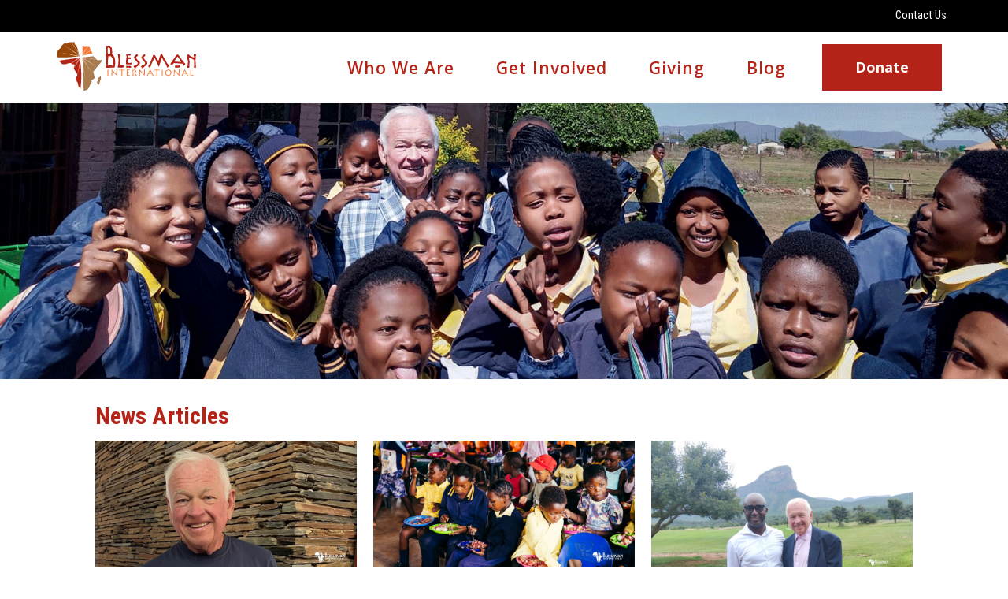

--- FILE ---
content_type: text/html; charset=utf-8
request_url: https://www.blessmaninternational.org/blog
body_size: 80888
content:

<!DOCTYPE html>
<!--[if lte IE 8]> <html class="lte-ie8"> <![endif]-->
<!--[if IE 9]> <html class="lte-ie9"> <![endif]-->
<!--[if gt IE 9]><!--> <html class="nav-default" lang="en">  <!--<![endif]-->

<head><!-- Google Tag Manager -->
<script>(function(w,d,s,l,i){w[l]=w[l]||[];w[l].push({'gtm.start':
new Date().getTime(),event:'gtm.js'});var f=d.getElementsByTagName(s)[0],
j=d.createElement(s),dl=l!='dataLayer'?'&l='+l:'';j.async=true;j.src=
'https://www.googletagmanager.com/gtm.js?id='+i+dl;f.parentNode.insertBefore(j,f);
})(window,document,'script','dataLayer','GTM-565W4B7');</script>
<!-- End Google Tag Manager -->
<meta http-equiv="X-UA-Compatible" content="IE=edge, chrome=1">
<meta name="theme-color" content="#b32317"> <!-- for Chrome Nav Color - UPDATE TO MATCH PROJECT -->
<meta charset="utf-8"><meta name="author" content="Blessman International">
<meta name="copyright" content="Blue Compass Interactive, Des Moines, Iowa, www.bluecompass.com">
<meta name="viewport" content="width=device-width, height=device-height, initial-scale=1, maximum-scale=5">
<meta name="robots" content="noodp">
<link rel="shortcut icon" href="/favicon.ico">
    
 <!-- ASYNC FONT : connect to domain of font files --><link rel="preconnect" href="https://fonts.gstatic.com" crossorigin="">
 <!-- ASYNC FONT : increase loading priority --><link rel="preload" as="style" href="https://fonts.googleapis.com/css2?family=Open+Sans:wght@400;600;700&family=Roboto+Condensed:wght@300;400;700&display=swap">
 <!-- ASYNC FONT : load font --><link rel="stylesheet" href="https://fonts.googleapis.com/css2?family=Open+Sans:wght@400;600;700&family=Roboto+Condensed:wght@300;400;700&display=swap" media="print" onload="this.onload=null;this.removeAttribute('media');">
<!-- ASYNC FONT : fallback --><noscript><link rel="stylesheet" href="https://fonts.googleapis.com/css2?family=Open+Sans:wght@400;600;700&family=Roboto+Condensed:wght@300;400;700&display=swap"></noscript>

  <link rel="stylesheet" href="/css/site/site.min.css?t=638760976553117620">
<!--[if lte IE 9]><script src="/scripts/site/modernizr-print-shiv-placeholder-checks.js"></script><![endif]-->
    
    
<!-- BLUE COMPASS SCRIPTS ________________________________________________________________________________________________________ --><script>
    
// IE | console.log fix
var console=console||{"log":function(){}};
    
// Async Loader & Dependency Manager | https://github.com/ded/script.js/
(function(e,t){typeof module!="undefined"&&module.exports?module.exports=t():typeof define=="function"&&define.amd?define(t):this[e]=t()})("$script",function(){function p(e,t){for(var n=0,i=e.length;n<i;++n)if(!t(e[n]))return r;return 1}function d(e,t){p(e,function(e){return!t(e)})}function v(e,t,n){function g(e){return e.call?e():u[e]}function y(){if(!--h){u[o]=1,s&&s();for(var e in f)p(e.split("|"),g)&&!d(f[e],g)&&(f[e]=[])}}e=e[i]?e:[e];var r=t&&t.call,s=r?t:n,o=r?e.join(""):t,h=e.length;return setTimeout(function(){d(e,function t(e,n){if(e===null)return y();e=!n&&e.indexOf(".js")===-1&&!/^https?:\/\//.test(e)&&c?c+e+".js":e;if(l[e])return o&&(a[o]=1),l[e]==2?y():setTimeout(function(){t(e,!0)},0);l[e]=1,o&&(a[o]=1),m(e,y)})},0),v}function m(n,r){var i=e.createElement("script"),u;i.onload=i.onerror=i[o]=function(){if(i[s]&&!/^c|loade/.test(i[s])||u)return;i.onload=i[o]=null,u=1,l[n]=2,r()},i.async=1,i.src=h?n+(n.indexOf("?")===-1?"?":"&")+h:n,t.insertBefore(i,t.lastChild)}var e=document,t=e.getElementsByTagName("head")[0],n="string",r=!1,i="push",s="readyState",o="onreadystatechange",u={},a={},f={},l={},c,h;return v.get=m,v.order=function(e,t,n){(function r(i){i=e.shift(),e.length?v(i,r):v(i,t,n)})()},v.path=function(e){c=e},v.urlArgs=function(e){h=e},v.ready=function(e,t,n){e=e[i]?e:[e];var r=[];return!d(e,function(e){u[e]||r[i](e)})&&p(e,function(e){return u[e]})?t():!function(e){f[e]=f[e]||[],f[e][i](t),n&&n(r)}(e.join("|")),v},v.done=function(e){v([null],e)},v})
</script>
<script async="">
	
   	$script('//ajax.googleapis.com/ajax/libs/jquery/3.6.3/jquery.min.js', 'jquery');
  
   	$script.ready('jquery', function()  { $script('/scripts/site/min/global.min.js', 'global'); });
   	$script.ready('global',   function(){ $script('/scripts/site/min/lazySizes.min.js','lazyload'); });

   	$script.ready('lazyload', function(){
     	$(document).on('lazybeforeunveil', function(e){ //console.log(e.target);
       		var $this = $(e.target), $bg_src = $this.attr("data-src");
            if(($bg_src.length)&&($this.hasClass('bg-img'))) {
                $this.css({'background-image': 'url("' + $bg_src + '")'});
            }
        });
    });
   
</script>
   <!-- Meta Pixel Code -->
<script>
!function(f,b,e,v,n,t,s)
{if(f.fbq)return;n=f.fbq=function(){n.callMethod?
n.callMethod.apply(n,arguments):n.queue.push(arguments)};
if(!f._fbq)f._fbq=n;n.push=n;n.loaded=!0;n.version='2.0';
n.queue=[];t=b.createElement(e);t.async=!0;
t.src=v;s=b.getElementsByTagName(e)[0];
s.parentNode.insertBefore(t,s)}(window, document,'script',
'https://connect.facebook.net/en_US/fbevents.js');
fbq('init', '1306797766817991');
fbq('track', 'PageView');
</script>
<noscript><img height="1" width="1" style="display:none" src="https://www.facebook.com/tr?id=1306797766817991&ev=PageView&noscript=1"></noscript>
<!-- End Meta Pixel Code -->
      <script>
    function SetAlertCookie(id) {
        var ca = document.cookie.split(';');
        var found = false;
        for (var i = 0; i < ca.length; i++) {
            var c = ca[i];
            if (c.split('=')[0].trim() == "alertcook") {
                found = true;
                if (c.split('=')[1] == "") {
                    document.cookie = "alertcook=" + id;
                }
                else {
                    var already = false;
                    for (var a = 0; a < c.split('=')[1].split(',').length; a++) {
                        if (c.split('=')[1].split(',')[a] == id) {
                            already = true;
                            break;
                        }
                    }
                    if (!already) {
                        document.cookie = "alertcook=" + c.split('=')[1] + "," + id + ";secure";
                    }
                }
            }
            if (!found) {
                document.cookie = "alertcook=" + id + ";path=/;secure";
            }
        }
    }
</script>
  <!-- Google tag (gtag.js) event --> 
<script>  gtag('event', 'conversion_event_page_view', {    // <event_parameters>  }); </script>
<!-- BLUE COMPASS SCRIPTS | END _________________________________________________________________________________________________ -->
  <!-- ASYNC SCRIPT LOADER EXAMPLE | Below example loads once 'jquery' is ready:
       $script.ready('jquery', function() { $script('/scripts/site/your-script-to-load.js', 'your-script-name'); }); -->
<script>var formpageid = "bbf1a19b-9b43-4cce-8df3-b6bcb903a223";</script><style>
  body {
    --color_a: #b32317;
  	--color_b: #f47735;
  	--color_c: #b32317;
  	--color_d: #b32317;
  }
  
  /*
    #BE1E2D; // Red
  	#006838; // Green
  	#F6921E; // Dark Orange
  	#FAAF40; // Yellow
  */
</style><script>var formpageid = "bbf1a19b-9b43-4cce-8df3-b6bcb903a223";</script><meta name="description" content="Stay up-to-date with Blessman International by reading our blog."><meta name="title" content="Blessman International – Our blog keeps you in the loop"><link rel="canonical" href="https://www.blessmaninternational.org/blog"><meta property="og:url" content="https://www.blessmaninternational.org/blog"><meta property="og:title" content="Blessman International – Our blog keeps you in the loop"><meta property="og:description" content="Stay up-to-date with Blessman International by reading our blog."><meta property="og:type" content="website"><meta property="og:image" content="https://www.blessmaninternational.org/images/default-pages-social.jpg"><meta name="twitter:card" content="summary_large_image"><meta name="twitter:site" content="@blessman_intl"><meta name="twitter:creator" content="@blessman_intl"><meta name="twitter:title" content="Blessman International – Our blog keeps you in the loop"><meta name="twitter:description" content="Stay up-to-date with Blessman International by reading our blog."><meta name="twitter:image" content="https://www.blessmaninternational.org/images/default-pages-social.jpg"><title>
	Blessman International – Our blog keeps you in the loop
</title></head>

<body id="body" class="blog"><!-- Google Tag Manager (noscript) -->
<noscript><iframe src="https://www.googletagmanager.com/ns.html?id=GTM-565W4B7" height="0" width="0" style="display:none;visibility:hidden"></iframe></noscript>
<!-- End Google Tag Manager (noscript) --><form method="post" action="./bbf1a19b-9b43-4cce-8df3-b6bcb903a223" id="form1">
<div class="aspNetHidden">
<input type="hidden" name="__VIEWSTATE" id="__VIEWSTATE" value="[base64]/VLLtSelsLOquG38MNW9KTYaMRZzhn8vFKdJr/vmeiXK+H/R5qc/50Z2Gwgtiif8/+/wKrJDZNkNyAZ/d4UJOsjeKP9I/JY2AtRqaHbRwqmH/+q905Y+SjDueewOeSQxr26ss2dmnRShlnFoqn2RofK+i1v8TUh1YbNcqY+n2dDrdXtpNkUn51aPlQK+GhUf/cSBc/NLNfIdGZYuWfA1JXy0Wk5zr+BhvmguAL/8sBMTFQvaR2AncuvFHO193VVwANVMNT1XURXxkiwD08qy4/uDV6k2f7jHMhTrygUWXjOBktY/rpb0JWRHne3FFnDGBlGF0d11gc3NucG7VG9dkWW8cTAqXD5WV5aZ+2vCQpV87q4oPyxmnVqDtnizaN0KxRu7pt81TvdM0L3DqrmEAw1bh1X+qSSgWvpY0AM/Z97nUhLERVg69NwuCp+PrKGG9Ng+/+c5HEbQLQA71hUmoqk9yoquNiRQn/96BD3L/KF2u2fVPBTDQFXAlRBFjpj18fJ6kJL8U/b13XH/SNaGmTbOboippkbzy/9eA6IZK4miv+S+wrxcom+lWiKzZOyf552ewHonC0t3AxpSh7/FYkfUWR9aYrHANb1VkBKLL6upOxaHW/GhkzFLwJcKY6nwqZ8s1f3fXShVjz8Bt50tqYW6XzAf7gWVIUyiQx+qwURqDYSITr5ABLo893RaN52sduh0Fy/2PMaM1wTHysJHOq39chKtZeaIZfUjsk7FDca9fwdTKE8UGEJeNffWAgakz5lDlo85Ei48m+sz+fgxrfPXTKGtzElMboPprId/q48pccmXMVV8PZ9qXLQFxnHIDwhQcnbsB8qcJSJqlEfEffL5ITMQLxSfKBcli+jtL524eYgM8YiuDC6bdbpNErzD1Goea3ZWXMqoglSYCz/4pNYbjAv937un/N0aTef9U1M5MBrARt581el/Jz9THe6nxs/ajADqAoMevv37f/uHvSD8dw1Dsz4fj5PzLaxTFKRVr7Mv13lmCu+VGrJ57R68N4WwV7qcDiN6Fa64USy3P6eMNlmS3bJRy+TcG4dzPBBjaWp8/jUUmnhCg8FOupv1m+hWWulJiPr5czM1uzLSmeU1rHsKkAg6/1hc3WSkQGrCXWaAZb1wqsOL65pN65aJN0pEmMlw8/cOW8syu+8gWu8FDxyYFFYVSpYQYxETZ3BbJ8OwiwAG4TB1SxHSCGe9ZzagttsCuPb7yczYFsMOkzfqetfxJJ/KQ/3Vlwy6vTkgpDWNS9cvQgxsjg9nED4PgNFmJqzN88TMvy0fYLAmT+DK3lWTrH4tHIc9oo3lf7T04VIK33I10odpL7fx5euozLcpf8Z5zQqqQSXK8NGzT5kMFpMOhZsYLfU8A7WPC52cnOLwSCebMdWNNN7YLSYcNr54g5t9Sm4Pa7GPU/Ww21Q/[base64]/gQM1dKLsPTSB+/CA8elotqiNcPBrwXHd8yLY4X12NP478udlHgVE+5qHmmINbHh/IbhzEhwR9zleL1feqwPbBFJ9c+3q/1zHG4+eDcSORLCrYOat/14iVNBTrJMaBdpieLlF5hwZWpw56kVyFssqQ24EzHLzT3EfITqbwn5GRc+J2Mc+l/pq5qqkMTcW8rbvA8mOPVVA0uukUqAuAVJLRv6dLLdR2EuubFNfKjXnXneolANxflPanJtb1fE6W/yr15AykFwh/d615ZDE1J9KLe7LxXc1hx2cu1abYDVPqXUyBa4rp927fZIcCt0RG+Fe8dBWkns7VK5ojw+vCejxtAH4aB68xk1NI1r2Um9yZ8ziiues816Rk+OhOCSta/CoL6iNVqKsARCOUHGAWNelSWwlK3sASfuNsY6NuyF9d9F1kxyFnO0pBOK4fCj9v7eNdQ4meaf3jPMbpBi2y4qqpZzgavK/66VDWmISWckiPG1nOTkChPV58cbFdTu3QQekp1LCQ+Jil+cBUh0wtpG8vXhG5Vl/C3tlhrL7gi7ZPS48GijiOksok0g3lz2Uaz02y0DLjSd4/RSRekI2Xc0Asp3KTe15thJxVSXnf1zzTez/PZCQIFEPCT4wke3CD3aGOW8vOlhFMuLnh3/BoUW87KrJuWspdy1tYIOGKQkgYpWEWHJddRuvUuy7NUIP/RO3Ck/q5CnNGco4OF8nX4nJvmvn2fJagg+fB6kjuldT5gZgO1TmzUEyVX5785ICwhOQ/Wyy7wxmpgX3WMlH0Ql9bUYrdP6eOuNu3L31U00JXN7gDFcnugvrTdhvg8UDlbtAfptyCS3po3bqSOGvSr6xiS13ENja63uo189AuM9/LPjKNwQbmc4PQ6ubBWrrD35MS1p68XbZxv3A8Gw0DqF3w9LioGHg0bBFvss7c2cGtHXxhhunj1GLDgyU/YMRZhYege8gU525FqlmcUH7iJHKY//My/c4BtHN70VBhLg/lmrU4WvMZ5kj1BQIH2KTe2vY5/Cjaw4X6UuVwrDfx/+cAA3ffsqcw7w5X9uQ4NKC2o8/u8gvsQJaIw1QgRCJ34QUk9XHsNJs2aWHGursGKGIh/uYx+/iLr63kJc8oj83HYE8PkyIQm7V4WgNcd8BBSrE2TtB3+5krZDTjbsR4wD5YH28pt/QAuYYYknBgI+nBsXxkNiVNIUNjwYYl/clT43Mz9O7iwPXzRHeAsWt1jRAb0JR9pvvfC3ImG0ykFS/D41PKybMB1M56qO904p6pfKBOAzkisIUr6PDOyvX2jx3T8qTiOHHsc5JeLCe7ShzS/4fOvsj5GFq9h3gF2Pv4XEpDOXK2ErN/FK8+V94H5mEkDWJTzA83A9HnIzizh6uwvkCjlC8bUNWtwr9F29DbMCV89qLHDQj3zCjmkAxoeqXokxKRJ36Pkc8vp8Kh/wC9P+CyKj7N38uYqoHWV5fTV5NB2wLui9l5+dHgnbMNH5We51i7WmLrfRitFWn2MD4349CrcBHVhrctxA8KLlH/2KfROUPggz14D+Mz6AOnzM4wwkNvgj9L+sX+rojtmE9W1Q1JJLFcDm1WMDdqUJjRC/[base64]/Cnv0jN0IuPOEBjv0K9W/+10diC6OU3e+J1M+L6Q2u3rVWxVnK+s+ireex1BsOcQPY7R5IMvuvPKwbTH8uFkE7isZnVzt9t+3Fg1V/4SJBTopJmiSsa6Qz5ClI6+GSjqlf0wNi2TYOuYpggmW6QV/NiuAbT8JqRYSkjrsEFjtpNmFKIrmIuvwqLdkSmP402OalS0xIvmVIqsxTO4dBirU2JdtLJUVtVHqQx9Rxd9P4HLTWNYCKFCA/2VUh/yyXZi6Qc/kl1Foei7fgRZbNN7PeSGgM1uusQm015kTCUacbtPj52133Welj+x6gkXda4/gYPij6i2Hg/uHryAxmNcfyqWxL1qzNp/zHM/TrqUVB26SpuHFEWfX55JVvuK0aXgh5JB0lFkeVU+mfGaX1CbghobOxEZH5ulM6q7UfMNMp6q5evLOa8F50oERSvmXnnUhUxVxYN4yjpQ2n0fvOCoDNMKCA0U3KktNQuo9tbAvg4dFaS+HkopGnXf3c66fJpozRuAbgYM7az7/GqcYxgtpG5S0v5zcI1WKaTv+OWGsqtekNY6P4oeDjRRy39GuQ55beFwi3V2t//i/v+d43oTO0+86iI8R9Nh62WQ3ORz6JV40FfSixW9rfYu+NVZLHnTxLwnly5kYgDV5YeS6X5ocUg6ckgXedU3xoU34WIhxrl9tRL7IpRz5pfUlsjrO1t6NoaVISOS+oCDmb4iqvjJAoIKs2e9GAl54J3WYgKNU8oZ/p3WXpVNV1eAecxtnpbRjlpe4+riTkUJ/W/cEn8l8oWJ1Lwbwfj9CAQM4aO4mcCv+aet5ljNXlcGE7I/msTsTrrXbaYaceGWWxWprqTs2yznhzCz/mZEFS6LzNaiH9uZWsSAhzzgCHifQKuQWyYiadR/vVLffeB60y/pBgALKbYwiA5tF0j11nOZjvr3cyX8lM0PTbheHfh1Hd3CTvnjyUyghjO2Ytf8cym5INsn1BGHuLEvvu96nZpVVR4pEUVa3Xf4DNDbRRyHd4dhbGwihlPO2cXckGXF5IM0lywwI701c7faa3xoiKZD3/BMhAMiRgAmNpt4oeUkslOn+3Xd18fz/bFcRMgi7hrpxbn737eBn9l2nnLlUR5v8ybcOAh9d6WUBowYD8X6e18r3cP/qnLUUTEGDTeMzl9Fw+BasPVgjpYDzk7dJPF+VGqbGgGMRahH91ZvWpeelHiCrTZKLZ1SlQvnbObWk85m3yqRxeF6z9JXTjf/lMki0Nj3qAqIkE0UJUZHr8hyGhj1NgJh3yWGJd4OjnC5XXDa0gssTNmF6t0IG+9JlZf75loGkVVQL0tWbaBlm39TvyntiOlChMfiEElV6Mx/4mD/COr7FZ5zdRnTdHtWWUJhDCQC0vYAyG7UsY11QRvlPILM0OKmfkA/WiuSnUm4uyF7BYjNPqWqVINzcqUQlP183t3MWEqQTuK/5isE5olBuU5fS0eZvIJB8sfHiNHxmCFrol9grXanwvaaQXXwER4qW71SRSw1fpPEYXf8KTWoavIvvY32m2sOHYnBa7pYGgrY0tWcW64/LH4q1J23f/[base64]/eP4bIU5H5s2EKbTAShPN6W9J6ADGK7dEimi4O2VuuKCqoeeXxEQPyigYzDeI74xnFCLCnr8/zFb7ZdZsG6uLGgGGo2J5sba71DFEJIG/u3D8uWkvBakejJ4KoRkrpDpQH1OAaDy+lg3cWhk5T+Wic1azjPMQsxc/xDYoGpILHUdUWLiXyeEREh9LaaHGNkFTZwKv0vKWgYIRqkVl8YG54NDT1H4lo4fuTJDYCQ6nEgzWfwQ+nF4EBVVF8zG+FBu99r/Tt7qbO7LAil46f5r+5SPeADhsuMuGEZwusnRciFVwbtTNC/LTIvEKQAj/SKV2b/xxE0HmpDC75cSUnA50rFXXMr5stWleXcFPjgXiAWXkWpA2QGsC/SUoW9kmf7Z+R/N4J1mEnNwaOVWor/XQoP1HJnGb5Zz9gvzpksLDLOrswVV0OvtxpIgIOObBCaucPHbpBTtfxmz7/sdZbwBOdVzOthe0LUp/kPlILzS+QlCgPfGN5iQUZIVzkH11fYk9WUrXql1ha/vMWUzLSFDrQ0BgC1xnQ8r5HVF8D7hy/4CLup6Et2f0crmWX9r7BVOHW75Qs5uuUN5Xyvsi0u8h2nkWR4iYjqXb3IdzYw4ZTMxr5oHWF+PZzmyH0Gn57dBvZuFp0TCMj/iv7JNBEX+3dNnNl6ze6HIMK+uvD/5JmALvI+aX5oimqLcpNHwY9waytYTo9oMeCEoapbORLXUyCZyryycndyz2kGYnovNYO97yYxNTOQZFSpQxNHKuNPaBcOZ2iONUcimZG4mjsxABEdZqqVJq7OMqoSIM3QL2l3BqBczoobdDR4dgisOA9l0vyt+CSfvhZt+sWyHLTnMo2vj6QCJObh1/W8Xx5tlGmDbLyMJj1xWGC8ZYZ+lmw1exaSiLp4EvlD/N+7d9C5v24LJtLChg/HE9Q6UaTu74LHQSFcaxYMxno9J7QjOuR7lL1zxVgPer7HPnxo6O18wM1z8HOMAChK+jNk0oCiFN/bjwwbNEa3BXZcbe9sRryASPtnZAOvfiZCXce2uHG01PY8gy3KnQTlEqMHr6JQt1TcsWW+yFIIHLR6cuq4aXaPkXTFD3rElBxGEuhQ2DqLh78Kyasad16NtdIMkUIAmRCDcUGyQ+5W9BS/MLMoLsj/xuPINxT8uqX4Uf/JVSuvTEA2UiCfxnLBBbOs9oo1YfmqpYzgzSk8gO+5p69pgIsI4ggI0ivBH0fKpkVx/FJxm2+1o9LWPFpjNFKbEL60Fej9gH2bZv4B82A10sD/B9YwZdpwKJmhBglqXnLj6tNzMmAlrEwws57wjzl+E+ydzur+v1GLvA/[base64]/4vzyvfleKfnRB4HayzBSRkupWNpossqw1KhNoEmOQ0VPX6E0b7PmnjaouvakM5GIsn4z28F/[base64]/8l6/zbixLolHQ02PdggzCKC5VgLoGEu6kgNezA5VuejvH4lpOteIQSXjhFrJNcpWHmrXduJ49LwK8oDQVEklRrUc+DqqkZSPwk6u52RamKcEZlOgYKxwV3TACZYwXhMDyvWX74Wphpp10UenDFvhyaZDyDzfGkuBkMner4DQ/1KNCbXPN6CatWRTg964RFf1s6GFURY4hijDas2Qr1RBoqvy+4p5CT0yznYVlNcumHRdan906cjdhOhM18uRMdhVDZ44W5PkpA4vULmn+mKmg5/X2F2thsbjvwSWHz6GyHnBbWklHFA3y9tQ6JMBQONXR7oxed52zdh6SF0Eds5o58NDmzWrcqGvvj3+lUgbgxRZ7Kj2GNuSK9K5HC75WfutilthgFOKHa9AlU3OR0liNYu05xk+/GEiRjzFSZ8HXg41QZyfxC5yh83Uds/U0v7BJVXI4lgBUeNaEMN6igNg72rz8epUabidXaqKUu2Kh37zRDYnkBQo06dolotcxEs/1wuiqMnqD0s+/5mpQGVgjslyeRMWG/86CmdPzFd3F72P+DqPjvtIDanWtMUltPbK9zx5TRpp7lUsq+8ZHABnrQvweJ1F09TwXSuPYF3+V9qqu014Rv6S+foe9cf8c5TqaoAlSWBkyZ/dmck9mwrt3Yg5pdikf8mmBkCpU+Ynp96LrQrzodTM7d+cRFYFjyEyfRsAe9MLHaaIVkMp/NRRXhTYm0AmJVZV0eC/+t+hBicLjDLth5Bxna4v5s+GBF/[base64]/H43E5Jvld40/fn8xltmVsky1zB3lL3UYWtUZ9thcG7z/W4LmoT6bCImmqQyE/Fn0yxNd/fe2c5nJea54lvV+qG5uUSJLyrExo2LvUHC0h43JkOnAaRicLDIA2H5iRQikbVOIvYeRV/[base64]/FY3NJrM7lsk+Gp8Zmbm4kGdzXFr4e/vzjt/HfS2ZviKTcUjw4oMtETE3rfIFsuKEjHdPLAQM+Xnzhu7mMQjjf/is8yJnSw9jwns6OQerGeUDxdMMbFo/D05pK2QzJR+t9jLMwU0F9mJJmu0ZQzJRDfW1QXc15U9wI1opPhE3h+pEYXX4UpSXj/3d3gMK8UuWXdhwqVq5rtmasE+rthr1lyGBL1cEVUm5Xurrs4xuOYrKYSp2wuSx/PKGMobQCKKAgHRMedLjr5VCajAEpp56/7uUj7OKmu9b4Bi9xGkK/0FKVVq7++3ZPcJDyMTxP+wdHREj1wqlMU5VzhUhKhtSbXscmL/1QjSyhp8NmApGtt5813J/cTlJDXBS/t6npmKZ6NhKqVV+Lcf8qo2cZmbHTFsNSW1gx+Ur/M5/1qgWWpSpCB4HpFPh/MVKzKtqcfzSh9DKcN9WDQnC7cc56uqS9bfL9LKTE35FEjlTVWsYPULJb6gPn0p96FtTLCFFbSZd0CEXIw+JDPwHTyG9pCLfuwSYp2EuFZxaVQjft5B8+hn+dkVYyS9vdoeKZXjlyXdwLrMSRVOxgI6fcyGSIovW3IHbXpm/0imWlW6edVq7A489UI5zH8/fXwlHXLlNOk5NWO/JE/afXRBQC+pGeO7RXnVd3YiBbKtqg51Kc/[base64]/1MDcOrKrJ4Xasd1rpdbH6npM9Mmaxot11PoZv4ThFjCyzzNvZEH5Uy+Vo3VxmJhq7faToNY9kQZCRP0rC/P4/xrwttnRZZKvygUS4/qfCQxtGlyVw3CNqkp73OH7nmd+e+Jnt2dPOd6jmEYGtD6EJJjTEe34yKlaLo3Qk8IYPoubHli3m0+vfVBZuUlk//yiJl8BcRf/VqyA/l9skc1E0CBbFF3mKX0tRXwkBdtVHRwvfWVkMSvgozTj9R2hVyTP6PZ+prAz2owg85EWdff1jnKf8mN4K3AJB6/AuMWYFbJL8moWcOWC5wN+3jOxKfQPnpF0Q6ow3QmnKRB5C7QZohuKEaS7H6vuZbe+5nuB/9ASzFKR6kehy0kILc2sOqU2mtluoueWdaSYA5QqvjVnH2eYvKQ2DEhyYuTtnp4LqaF0hVbUCDLMAlxDVop6q5eEha0umLxUDQ8/WSPqqMVPKjvV8dbHcAl+GjQ1AQLa4hLX/ugBTHWn3K5wrnnvKPRgbUVOIZNLC8//72qWmQFjb+Me2DvLGiGBUYxpqZjDu55UJSE7HJA5Q5eyAEIV15O0ljfKnkl8NpStOxMoeNh7hU00tNga2knlFsXpXcaN3flRqErQpXPRo1lhVQuoNm3/jJ8XhtDx0V1kEbT56kf9yTSL+/iC2myxoT+hF4qsacZH8ttcGM5A/XKm5Ni6ACQwpj7KDUvmseUF6uIPMAjcBSoxJSQd9nSHy9evYSkGYaqpUvaZgZ2fhOIsZPQfOM7gbawSgS4L7+taJvUkNOq4p1A3toF9wNqozk1xe8vke5R5vSl845F2xb1qwBcRIJa1/[base64]/+X/GU20UWityNZucDTrABkIZv48EbJ2yIb6992XmXpU7ScQTnT0lXbNYY9gBhxIYp9yG9g9fgspjwWQjsf7Z/9kypNxykCdAB5aqSCrjZyufvUUKEWCaT/nOU63qdXZ/UDaSYFYrakTnyV2gok7csZJkrd5w4LBWSvntxtVJcnz9MFGCcVttbiDcdLGebfppK+7paO7yELP2aYBUMY7Q1/oSF+VYVa6Gvw06QkGZHhhX3JjzGaUxUpw1elfsysudiCEOWgzXTRLFREl8xxMBaMvAjbnDIN1sgm80Awd+ETr6+qj5rGg0ZQmux8Xzb2bJ6rVb6Khfu/7rIvfc/pB/qRQVga2Q71fcTwldM1P9fYLbFTIAg9YbGko5stihWfAgf90G+/JVBDsq4A+y5l6F8LFxRKrLigaLb0Utu8iTg3OH0vcm4UZn2iiyxjGuTwDgLVh1TiVWQheOO+X5f3JrUTRoYKPSviDn21W7R9rNY4HlaXax5OkqD0P5LNgBUuUjxeUI7MDeL0QtLy6M7khWXYZtXDdWGgMg6xTi5I9k9XVY+/weWxSl5djL1M/K6vJE2hDTn6HmpMTuOrjk6lduSAMzpzBrhterW1kcAhsAwT7EIGoKbI4denTbEH+FLZ6aSqBIQDjJcmQjZ/1fJfn7kgm7WN87aDQS9wEcOW1f5TtQpcMH+8s3RS6J/IVZCHNUpU4/0a2j2Bm3JIhhQFxmU7Klx46hlnjjZ77JLgk34kvHNyEIlgThGJMZWenusWhDlExIY+Q8oXtobrxgIOfOCmHlXzeQdDRmgAdea4x8PR9NB1fyd8yFk7qf5zNmKGmnrp/sMrbeC1kzGozupAP3HaVlldUQ56ecJmsE1CvFYIIP1Ur6CgP+rMDfYG0Spw13ELrXNtylmX39+79UhzwWc25g1jq5IIaLtSAp4rXP/7Xv4bT6TbYi+yTxG9/EGHdXDUIinnJuNdMeUFsEfEWrvrN3YRFTYxd3VF/eKlaTPPy4xXR0gHvMC1nVaksKjlXv1qX8S/AYiQ1J8TiZgrQlBNpfiXAlWOieb1s2CTIxTgBabQXbR8mz2OrAppPs3RSUA6VyQE/1t19A1NtsU29NEXAMrpPzaj7uinyPDWBzBTIOYdS0cIc9zMARDu676h1GzhhieNK2S9ACpXHuTEnXKydZ8mKz35iN0qIuzfcwyiyQ8Dqx88LqCrQVF7xr+Gd2pm8D2oqAQH/9TPtGVqPRqUOmENwZ+P2tPDloLYo5KZivaUsTSA1t0J2qfxDGY8KyUcEFkKI1r3yPBshdLYMn/SzeCl29V2pLu9MNcavwII6WikGlH2C5BuC2yppVj+i7GiVcsSrCrR1b154fEax8FSEuM2jIPd/zOMMU8l2Hn0M/dZP+iADjYBTcOV94Hh0IGgOZemR42+DGzyepyj4Dpp9jR+hgYCesY+j0bhYaTpsR3BYkOzzFhjubvpnTK0KcpBAAsFJTwjAnx7LGJs8Ph26WEog5z4DRqvRDbT+rzKJEuafltg/qLmwiQ+79ZrnEuuZkhh3U4xah+uIAqmz8ZTD76q2+0RY04YqH21p0Vh6mjvmIDloaX4IG0Hs5dihfCOdHHmgvkbhYq8TWjTZTV9/WHYeYERG2xQX4jhCDsLAL7zw9oVkVTnvnAwsAFbMCeta+EPL1bm5i7F5TS5clB4SdJEvylSWZ7lTX19GGHXoYhRbng1i1tK6CKesObqJl89nmQkLQv9oup1pOdUGWPpqLp1XwhLTCScyV2wWD+kvwUSFCeYcatzDL8kIfzZoB/MkRQDquCkSfne/0ozq/8/dOvY1UsQ2me3RZoAgRpeObkiSJabaJXuQ9E5UWtKxibqOpIIwUdflRujPCx2OnlokJivV9qGaMd16A7DWEXW6ewCb8kHYmnGee/F3egkSK0oRhf2fd68YUJgqE99JB9H+4lMkRZu9NIu+nJo53E1hkgO0/GAZzkQ6iumpXcA0a0FZCDBxShth6WCjblY2XUJ4wfAoeeEOBkuTz1rOUitn4y6bYmHk47xeURh31PpQuek0uz/[base64]/saCr6iZBcvPZNkQWLxHHYd8EWrB+mBD/parn6ZbY0D3t/IvjnTG3F4M7R75N17cVNZDlWdbpxfWZtR/9DogHn3WJSj8/wbHaiu+RI0TcLYOnrEo5mzJSDqRx7G6XHE6EyBj8gj3QCJGMDt5kZFBvrHqJiSeCh5l8XxCA7opqAh7GkmwdUxtibzrjuo5hD1Aj0DWb25HkzRZ2w2tMuxP+lHTZnvfwq8JnYdEDPN8OBerKNS4/v/Waz8SBhTfWu59chnW0Qr2ETeRxJW18eyfwoXQ5lECKx7M/1ldTmCdON1FCiq+KbJeBZZKsJ8O18y7+8LVNEPWvoN8G5dFmhF3QWmh2fhx3GxiCXW3QcBS7aq3kmggBjYsY0/QY2hgmDG90Icthh9XqSIbqM6721teaZo+aHiKaXhIDF1bHnaBTyWjDhg1oqtLTaR2H5Sy6Dl0r0DBi+tuoToShWJv2PZouH4EBgCj4WLKk2H+LlXdJlYLH7V+f/1+7DyalC7xqPDr8dW/eUidbRF1BK4HQLtOAqsx2DOe3Em00eEItLSUxyjX7euHkuaOBLBG6xu0A4gRvK2y030D43g23n+kH8UbMbbrWCpvrz4g8DZPQeRE2ha9eGl362Mt4UR6t+0Cn+dsXbgYr/d7tdXWxRte7kFuqjo6mirElmN+CcA//xcAC1gaoark9dF6mnH1pFscVg4conS0cE5rcxlR0hUkXJ5X0or3zYrZ2iwNsILrNSVVcKpF6UcGSBhRnKwCkSm3woasMPs+y/yfqkm+05bEm+DpYIN+OCfcH8yl4/nFXpdTZhka6Ch+YNVVVZSF1l9Z/Jiquj28JBlMknGBdqaYinVcJYIkBW34//jG09VvmYarJxExFYl/2t4aCIgPGrZ4+sGkENjQWMNjOqPB56w0OscfLTkAH+QOr3ykAZ4soI+UjIAtAlJZF6uBZXmAschnMeEAeempv7QyvvntepXVsMGceOHSDoQ9BYsx/0nBufmcuIykoYYIKP+I1wVt34KxnPxmMd9r2skR6JDjX8W7Okrr/XGzY7PgFtVPliHrRTe681yLElBTtNfrtf2gsas2ZNiwNu3cA0oB8oGlgIBkVkn4GBJ9qjn3jivgMMwnmWjgItvJTHb4FXwuNQUwTzR0QMlX/ldPtOL7QDdzzT1EsSMPc80uQGgi+P5/KbdFsmcYmCnK9hXbQ3/NvQQgQ5mThk24k/h3Qc3tan39T3R5DBb+VaTuHBfPhpb4aF9A0WOCP/FDeQNJ931ZTjfGtpqVmYnSRxVUbKGAy1BChEAaqrTQL4AHw69n7/BU+RSAhsI0CnUiG2WkBi64PxufR0GTRpd52AqKpz5nofI61qCzjFiVSYbxeHrRzIMYGozLlMI6ZCC+MdLpPD3Vj3x07aHiEOxODmh4Pw/4BtMQv3RQJaBVklblTXQOtsUCthahSGnJ5UK7bOCGpnByuGDnknO6WZ7AWUsDCQG9cSK7WkXZ6mkbGK7gMZ9L+30DYvrye/VgP/p6t/92rMsZAWyE2D4o6B4fE0F27i0ZHYs/MlpL020kClXl1iJAUyZ1FNmOvs1/BXyZRTCdpKib9jAq3xxLv5rJwP0id9qDz38XgM6cvUNOkPhwQG+LDfZ81m5fehqI95yApvjM22IEBM9V9MpW/u5pQ/5q65zWrEaYTzj9W4oJEmRLt5Ur0hPdls8eQfjRAbRU2jgSITHjAXrD6bAbKsQH8l3FiSXzblm9/0ddkOunQg4h13cIJuddEDKreaz5lt/KwEuuLW4zI/MSXd6gUt7Ss0KHnMbD4wCT0PLEbRaPKjlYUyGY/1Zc/CJJIueurf5dOOCdT3vQpTb9HHZ5eo/aittKj1ZWBW/nlzRyIZGh6LuyRrzkji6m3TCMtq+KdOJHZMmIHg4c7osrW15tX2iZy57zM9yOnKmnrgwosjf3nNfFTLcejsSHyt1qrpNqevkJvlf/2gimpFiEcz0Z0fuZ9O8HD0TIS9MjI69w+haUwPW1oPZk8QzjYjiGkixJCymSl6bhaYfink79rXXWq8ptn+AwOrwYocbDhXLumSKYazBUkkB2FNqaTYBpgz2C8XacM9LsHRXiL427HYZUtBf+MbFJQ5tZ3/I0n7srgJ7ml5fxQ8IWHu8aMTKofYhSghzfN+fkzvNY4hP0GfadFrMlK/vLzCJXYeANOQI2ZSOAjBJyty07kxdxS985Wd4kpp/dTCye/BAy2XT4uDIq5pEHEpvrp/Z/tZe8/S6OS3oXBtSuV9iEqrPOcYbFt+Ky/a735Hk+6QcNkXYlBnf/fOZrUGPF/[base64]/B8gd71/[base64]/uiXIXnkQFlhchnlaQ+myJbIn11gzF9P1dUNF2AGiFRGo+v7GHeodeKd2rb56UeLN3WWHnaKR27dfDnV6hnTrfsxFHMEHl73UbkJ2iUjqVbwPUG3DYH/QqQbrRQuFoofLWKkphOZGOawB9CicR/QP01RTcXzOtCw0VVG2uzcZZEL2fcdo7+jiMPiXMHsofa3Qrw0//hX7URRMwKfCTOQHkGNTg8XeWbXtiqCpivxxArjX00kAF6xRLbUm5VOlW0yMACdPPRxGU0L1GMnG8ShQCwO2OWQDG1eU422mNj+lOyaMPlNGNtbU3ghSPCYTCN+5voiwDvL5WKVvU6ogb+prqztZvJr/uBzxjPURRnzKD9wFn+slyKCj5M5ymbMZmKSoPWrR1sovFIqQZ0cXCo3hA20KOf6ZsOIwgUiinw9qDfcGSj7U6Ea9JGjyhWcMBZAYyUvHsT6VsD69p52iBBwv4nsR4l+217RfEz4eSor4BVjycrJcRcM7Kd/2iZW1mo9HZ33WDVPq2WHM2QEe8iCdIQ6ZZZ0A7nrAZAvJq1es6lYa7qxyxwE0tyQSTDw8gxcRy4OpoT8o8vuBeSzsWu3Tp6SwxZAU5TTVY+EKECuEFfjZEst2b+ldofX0OYRHGD6z6lZUveaiu9PBSpWjSCts+3lZDFin8jbunO9+kPqcpUO/bEayGmUDBO9eQ6esuN1dS5kZYm2fqWKp1cg8jSh2zTude3GKIc7GSxXtajBGXQ2GrljBzR7nbeTRjKRr7HAVfvj4uWDG2pPPkG4Y8nwAjI0tLp6E1Lp/ZPZQsh2Mqjnf9RL7Ij+SxG/IrgZlTkzrl6/SnOf5kR4bckd1a3H2FJO2LF5J+SlDT2lZad3Zo7sslOQ7k1hLN1xcsgzJI8x3vxgEKqBulSLV1nKsaW0hjyzAA5pWzAlQlGKkKyLZJSvk9OAfoTzuN+CjqWIhpt21y7AQTvJv7b/sWqsSUEnVLrSxu+1RYsCNIsuz9qujYbRE2URai80KqDANOIPDepkd4CCS8Egihe5f/FgTINX/Ebls9Iyq/[base64]/ragBEE6BqxHeA/yjGBDNHDsoGLR+NmU4ipYwZd5Uawfkrhc1g+ms3+AEDLLaLH/x7fHB7XotwLuxcKy4jxNZag83ADXP65/cd1Lf+G/OZ7C9oBDMLYkLS+WfDjVjjcOLaGWVZDkz3NpFVUmHU5rhkKmuCwht3MP027Xe4sXbccwc/ZmX2E8uLsCx7wfYsBhrUGYmYxoW4H+61ZLnMNfiSkD7v5iRdei3jakUx5eJazIlLGbmi1EbfdToh2rYl5XDXLKap14LpWBeJwRVoPmePlrMfuIS8zUj9zyytIkp0xFII3Ebv/1wcc5wpqmYYPtTRappR5OYoLxU2OjH9bKXg8NrCXzr376lK4tD/u5aNh07t6ppcPfnf8ui/iHU6AUtuiCyEyBsDWKyvQLZ4jRf7Tzwlgzi/s9zVRb9OMHiWm5FBbyLqlfW6uGW+5qPSrAH1M4CO0o7bHp/JQlrVFOc649sFHqPkbJBxd/i6oG7T8ChrucqwnizXL+K7VludQINYkEWOEbJW43MqYS9R5+etsyqc8HTghnXL5sHeAaPMGjwTFszKHFDYo5LHuEQdQU2iz7AlDnvOKRIKl93JEu+vJLtZBFIyPUBn7L+hCfuer4tFy5w+9fN0Sm0i/UL5eTW1sQD1ylRwjaRIHqYw4jKgM791qoilhji0FgquANKanMQV/9QD4EeMteR8S27IHJ3bgjViaAjNSDD7k4WAUx9aucAV9aQJTox0pmjKp3v4dtDkbe1eTBj33xSKUKI6nxdGodpG783hdJy9Y8ROTLM0vJv2DgM6mYlGeFVqYwtMp1aviSlQoSRtwKzfK1ow+FqSK6DrPmCPrg+eid1FSmdLvq/uFLRN9DiCsZuZ4CYWgDbetALbOchVND0huC/bSztzxtoTF2hSjZei+p7ut7Ft4/3Ihh891g8vbalAa3GzHmLn+sfEXKAs5RH3GDXAnd0QGftdtU9P2gvzEue/RKoQ59aiouKI3IvSHFybZ8xYvux83JxKq/WcRyUZJP0mpVIKKry27YmUu7GU6wPfA4X5Rs6qgBfCE2lFM2GpZbMKkZ6so7aAur4eeeZtb4Cy1GzbYdYAboTicQFJf6xu3bU111QNl22Vb1vW639r7XhzI/dffZo771ouQlKWDykgAQooury44hbtTJEtt9t/wll0rrfkbdHrn9kZ1eUfOfQ1d8eH5PDbFPny7XWcwJG9cpmVdrPXQKv5W2F0rpCmVGMw9dKB5e+2F+2I/a50Qn9kdGrbeNa4hGYoUnplJtqyFfaJdsTpqyO0b+zqluM+LS/6exk/zhfvilW+MDAulGhV6BbwB5NPd9p/zwOQdT5lB3BiMgtxpaWb934JlvJmtWdIouOyHeP5Lvx14SnFUWR4uft53e/RDh7c09xW0FjQ6GRne7NFILk3BkRxsQrHHmLZfmH7t8kjpAkFCe4ZUcDd6Yyn3+7uuAxJ+B1LkoxxjYfPw/[base64]/goQXh+Mgq/kOtWS6S2WaRJid26RO3CQNk6l2iEQThz4YaX/VjU8VDGKMZ1TQq8Nx54X/[base64]/[base64]/Pu8C/uu9eYvP8+1y4CV3znKmjcYVwR/K8SQB2bYKpdX6AXGsn7KqocxjqfAVb4AMEeSA3pb6yGNCtUUFXAklNM0C8M+OAjvFYr3pPcBVZX6xLVM6lhw9lb2Atq7exT2SE2miJDNnGxG7AmXRoBujRAhCNW58gV9qhNnfXN4sHqkul9lnnzTOCdvnyoVDqgLD4UZ3AFs/Cj8xgWOTcPBBSHfHrA0ycnGum57jzujQyRvdWcsyeSwtmRNj/LsGpQ+1hBZlVajiTBJo7Nab7voEMHvP6FP5m+qNY/3iiDaAZwKKSixoqnmbrYadP1x/vZiW2SECJx/zJuoE0YKT7i7fwdsISQYRnzDFddGdqyziYZ0zZhGhcVUvj50Of44QGkNX6uX7k/GqM52pLWTiuasHkgpPP+r69ysdLCLLjgiC3SRgOOBf4aqcZs1npOKjLO/[base64]/YOcLs6qbKDEmfwmuunHazXW0E9wFhDRl8bk2nyMNNecYrM6Vmb7FbrLa9y2BygSxTO54I9Sf4c1hjGdTz3lkLAO1wZ7Yo2k86Vf+9KnWTJZ2YCdfsU1GuBkSbhHYPxI5WRxUA+E644C2XnBagfx6PAhQPpFSGX2u2sjuUME0GoiiQnlzuGx5R11nq/lJnihuujjnwVGoBGhLrHTCiRZuR40v++qYNxsBWS/oYlFCSu4wUL5Nu8D6M9F3rbm2Q4oNOPjwzXUM6gFUaWHmf5m7OH04rh818MF/dEh/HVkV7BPVCX0EyFuayOvkFzJQxWNS+Sy32fKyYugIPotFUXq1q2gyWzdj8INU7nEBW8Z4n6UYnc1Eu2Hn/ejep1lkUVatrJS8evA1qFiuGvPf2JsgrnX03wwKlOpaIcnARCnc0x+c6a/vYuXMe34aQWKiOvAXy50ln3e2rEUKWInuTDqw2EHQy8W+lGNQ8cWbfk7R1XF+/psJMYy+r5xLiV+TfYEzvCqFr3Z8OclpNeyW9Vrv51pNrp396+qy3ceNbKubqQMeBUPCC3BkbcGo/TAcSICC7ptyUHDKsm8kQ9xXdRFC8Pa4OWossSLamtK6fY5/jhuIsr7qrIEdGK91vXr0q/SPvJqG5dAH36a9+JBSIfsQp8yb9ft9JC8YTHPupRDHtaZDY7WmsUY4Rl9t1VIJ+++KK8+ZHIXFDrAzw7N1xNYOwz6rMcPVdTtnvVz7junUXFCwoiTdUlFqZyP2WdNiqCcfgAXg+GtiW22LhtB3KRvEQt+HRM6TO7ZsPggKX5U/DPyN+EKZCkLthNNgWA72IY1rWrZBA0Vgm3Q80mk2fXDjmq3seiXCvSptvS1wdL2upC8KdWmeAshCvY3dGi1vxUdfSOsZGBu50LDGDFLJVmZiolAUq/30b3fBj1MOp1H3XXVPi1oV1Qg737OzWztAXdl1B8Yi5s06bp0a+/WXGGW7kLNJB7FBYAkIufElNZaAz3nvHMT2X/3N+VuUgwfYmp5dUCVH8AfgumURqLKWAabFTlVqfK2ZT1/TO43y8ALPY0EfuY7qL+LqdGtfbx2QZP+kgAeDh5jipCcrE/ljB4LUHVs+7HjuUjJAiNUYlXOF+qUPoap5iKCtre6L7lh6poxMCP+HXhmhi2BOxNcsCdtO+SUn2iQ7+9P/ZvtPzetuv77c9ulEpyy5ghBnZ97DOzHtb+NEdYKYL4d50Y2Juv4Iu1n2gG4RXSW6ex427RBKw1ZoWZFT5i5yxlb/eez9cUAFzXtvM1Ovg0LsHVkgSJ6BIwSsgqlW9V9JgbJWZlNZFicPI4dzmJDwQKdsh56eVoQBYcGMNZYKUORSS0HXiByMdf51sIEF8JIX8kiWMGLu+e9qeRy1L9lFKDSo0mplFFwkml5OG2RFGRl7s2mGFcmQcj1mEDR/+luLG538oK+uwQV66PKaMjDwFM2aScXlfpHcWAleUp07jom/fpHxI2Ylo+usOahBESMgSLOE0U2y32OFxP5Qc3IMOC6D6IC8qOWSavP6XLEL+EQr83XPaijlMXzBdnRYDej5ocONzvaJ2fN7SziLfGhFWmXEFt4yFk3gkrW1kqBEG6cuRe/RDts9NYO9mZZW9bBKVVJDx6AoOELrUT3Od2t9dR+1fzBEf4WQq4//qk9mA3qk9ED338vk9OW/HXtc2iIT7Gla6JImFN7qQrNiLHmlTXae154webvrn8k7cKwaH3xBnzthDqLRmr8X25sRfbqpLhWeigdzCYgdoOI7Bfv0hD/u76prSUgjYuFTEt9O7h7HcoFsoqlo1Vw42j9xT6S+KAOxFXLG3rGLtCoej88WduVPbyVfqiLIzG3Gdj9o3f+RTioFAd36YB2/5WcYuBk9WE/4vwRyhyGxq6NRTeEsobtaFtnH0b3l03SYRhAgWwqroKrvYHV4JQBms2chkuHrDtxBNZr2jUyX6LPbwxI0nhnmAfVwUN3v2rUOvKuU2HLybFPUXuVxwRW2+pp+OJsvafMyoYAICY+s4/E9y/pDEg9u1kkkOAp3E2tPBrRSKtIg25FfLKKUjy9Vw8ManGYP/LDJ1ZNruOfvyYlbqRQHZDFUji/B5Pp3NPbtbEe4yHc7UpcXwKWxWRzOA88QiknFYtC4UA80FdC9gUUKFTm1PmKEyHcwO/bpHOpWgJef+p+XJSyWIJeDkB5eNJh6uEE2y7Iv9Y63m6Y6FJevjrTFSYBHVyTShb49Pj/6bNEF+6aIonzfPJCewgO+qhAUJb9kOexJPLvOFn3JVIUGHMPpMstX1S8wqBUUvqG8+QRy5dTzSazHxIjJZnCpyuAcQqyrA2eoHhXmhiHmFStXojurjnChVt3KMniv9eFdN4MFDrMjhGrSGLaLdfE51P09vG0JQB11VN7SNLfDE7HhLY7uu7ix51Ubmm/aPZ3HofRAGpROSvapIQHT4e85Vx6RJ+kTbWZI9AXPqMXfpHx5ZVUPBCVTEl6CXoGebo3KqIu7/atle08JT9eRaCU93Zr5JwIbTmNLYDKYf0x69KQe59GsMGPVu/gPuUbSwpA2neoamue1gu1IAKG/[base64]/6SRhIZsTa6jxMaSU29QozSCoS6GWogae6O1hYA/i+/pVS3BRH964QHWDLngLDvGYTjD/BiyG7/ALIeAbsFG6wmA/b43HuCTHOjcCv0e6YuWiekJuCitHx4/[base64]/T2aYoLliD3yBW8m3OsAAP5cF4AqD8hLddGxlbnMZIV5HTi92z7d/iQDiVxSZ7VMP+H9eG/XCEpMFYgn5tntLufhvBZDAS6dnv3UNw7XZH1YFoq0GRXSiDQ73aipzbAu9rol/CmGfSExeGP/7/x0ZfuioOn1jahBwxqAkPng9mSoMQuqURD3OqRX5rNAuUAgo4lbxG22BovCXpClf1d75FwFsky6oImRMOiwyccC9y41IeOnppI84wFVGH8xdMF60b/mFH0rqnEHHzt4wiJGFTV30HWBTJ/2JORCeq0uedH+od3WHrUb4Qx50DvrM+d4vu59WDqP/qHmImjbSLE9ItxvnrauXX6pk1mfpUPa2/BQa3JPNu+7UndzfqPwiexBLCoJWtB2g/[base64]/c6vuz+tzL8tgtv37swmer8u3qZGt9gXqqXK9sOG9orUsukJBzpK78tgqcEjuQgUltdKnyGNsLz9v4v+6+7RY1/9Cg54BcWZ4vQ2/S1Cl7GEePs8/yvyWIWtUlv6OFYdltPARnJn0sFyGbjjPNPt3BaTNTtkx0GAZyGl7faUxjy5YoWs52yMrZgHSCisEOBfKoKdFEeHU7p7jsr2omvsob7V6n0L+mE/01Qz0eu2AzgxzCD4XucONYSlbn7pInoo426X6IA56xuqg48BDyp78auXMMdQ21eCbGgtl7auVGHTDqQ6lupq64cE4q1sGrPsszPHf1glX0F00TQYNEMVp8PjO77R4Z3E1w/CVTIGkRec6o061CUL9TTyKQuBpg1j++EBcvQ9oTJTl032EP6PEmSCzJ6WIkoCIeaxKP8tEcy6v1QsKrmDmZTeK8Qd5LUVaAHYzT4CaKkng9xA/mryblWBRRlnSY8oBPs01u/hDGFkvP+L+SxXgfCFLJcLDrKlDIBe4rNaUsecCjXa6jitgKYnwwfIW4aaBDnG3M20JB1PWkkap2GqKb90DkQXjqx0mf8N1bFTIsu8xeSein73H0zZ0CoLOWnby5qp9wnwupSIsY1Es/9dUxOt/qc6+e+yVsHP6kQFJBbd5IwK0Evr+puxx8GX6xVw8WFQjgaifTGDMA2dkt+jCGZa34sF7bHJgFlt/EnKvBad7si1VdbUSBPp/9dKvZ098txTXjxGAQqpx/Dy9odjUn5zEXAupQg2m+J2hIgc5fCyctm0dLf1kMTgFuInX6+GGjd0KS8hstwIEE9MsxJo1gO8aCj20U/C82elvaBkDQ4afTM9/pgmBtYD0K4VxAlGUSEkyqdtUDWaelXfIIODqlCfJgji0zIA2t5cSvnAc+R/QjtaWlkS4UDOsKBEFTCe/[base64]/+QNh+mBIFYKHsGAyQGgS6ATVRAqX91sGPOKBSy9gYnLMlMEbgirbIXhp55SDHF1SQTY8J6uA40JTHfdsnsheLWUJe6mbJejIrQPVlkA9vfWgUz6PcphsoJMBZ9zyYte1TEg3gBWd6Ywoh/4rKPn6Sc7B6x8eQtJa+k1l7IC7WD8E7GgGnmpvdx2OZz6FLeUsr/f4TvKnn0RPBLhuWduHtL5seq2ORjFE6BRJq9LD5+qYX68T4kiY2Lc6HjNDcO93aYL1o31pOdDkMBCV+gxA/FOjyw21nvcIOMP/zirGKGRl8h3+KOc9uneqP2H0kIRUmsuMA6u+Co/K/QE8DIfgNmBOhRC+ToZVDe3/0dKYHAFvLXPrBvn/hxPWki1t3sb7B41t167Klg3iHX0aDUVm+iqs+0XQNocwmTF/gZsJdLEi1Idd1ZLiNq4af9vq7rKiSc4zwUZoGB0s1zPo5Y3lgX/I5Aw3PkLn4ntdKrSTlK+GHDe6KRyHzmARbum58gv4o7l3etat1q6eLcZuFjySGW4Ij/rFrQLFz5EjxbGHxe3RN7Y3l50tWu4xdijt1eCE4FUMZXSkJz1mPS53qxrfVTchmLbPQD5kzsUxw6/1JeMIPnK2UKa0WL5MZaz0GDz7dV74FhHYvp4mb9d4dkr/WFZ3WuZkjBI/geR5Wt+7gli582bGKAHaYYwLN6BYS2KhH4Zm0y/fQIRGj0AlO3faF1t6BdHYT6U/kf1Co8BFLdJMVBHX5Ij0ggxj+HN2qsLk57c6KcbKgBknaKYJRZnl0hCzX73iMHN0PTz0WSQF6lo/YPDBX6WzkLJCn6NB3q/7G08bYoCQ2QiEG68UwZA/CA2ku8AbceRGaMy58ETFJDvuO75fzwr/34Jzv0cjczyTQpBtKFJwWUpFN8V1u7g138iz/7I/qmxHBffBde5+rEvXgJ4knuOZFOmZeg6QP7yMBsu2loBrkvN9H9aL0ny5iD/oVhz6SKDrrdzAPoHnHBm4OFUClxaMbIyfsD7tcNcJCfGBR4z7g1nKfhmJeS2DyGrP5Vy6+B4gYSFsl/TVXQx7fTQ0Rw0I81QOPL8ZNQZ1KqFaqU+neBV7zjEbmWfYoyl4ccXOkF6Mt1Z3zimC8wQVTFucc+lp4aURbUC5BpfF/RID8tWgCHATUbQ9nI6yyabaRsT9sWhnnYWDKyZXRK1FmyTZaCZYHIZ/LyZAVgJeC2roLV8deCeF9haglxZqcm4vLsCJSuX1yxHCbWyt4JKNa6/3+l15bWQYODNEZw7rlxQ6zejm/[base64]/JIbx6opM2J2nhSdSg6eF6y8bGg/hE4YzfQtMtQovyGK3k+RDkxnvEjWKRp4FkI7Qzzx395vkKfrrHwfxltw/8F4HSDjx9o3/7inna1lumiZUkhJ32tdab90ODAXS20Fg3nB/ofGZHZ7B1JGMcXAfyhz1Rp3jWRmVjOfaIGoXpqZPRHm6wDi94cCx16H8c4jQYPm+kyUXpVHXkFBpOHYHWDeCoVwYmjTULXsIx9Fl0mNXRyEFHGZuc+W9I+Ml+5OKi1LMWxbjk1CZ3lj4o0maVdwNjaaboVsBf8w6x/1TuNSO/naROfgehv0bYrs0nOt2B3fMSMLf5IlMoKao3hJdfXQuKrxZjqono1dhcwNn3awW9g1oF3dZ+Ece7PZwb4zzjkcSFJenNUKb/dZcmTVv1n6UKwRok5heY/KDQblK/bULV/NxKY0nl7w8ptkzabQo0J1+Td21bXGiDl7qySfMeYQ5AZsmA11V/6fQcZXFvgKyX22CpLDNV1QzVg0Sbzm251ct6VPWo6SoM76g55UWvdpxHDUe42gwbOpNLisQzxtZjXGU33GX7e+rfdq2RmVUwSGypErrudTgp8gOnlIEFTs5Md+40i+FgaQJzJmutrcYyAJXJ5l7l2A8WpJdeW5EvSxBfJibLajjuxAc/sVNSLDiRMOpMW1Lt8H9Q3qQ8aTME4ydKg48EjQchCbTrHJLnk9KK3uRNKT87mvqIRV3VAdndS4WoX0odPb/h6Z4luEW5pDiGTrt1ECYNzVlt8i4vrmOy9ey8roP4G6b3WC2NJN4/p73nhlsscF+v1h1URPx8/0iQm1fRubNZwsTK7IWAOOzucZtkC8iI3LgixcZ9+uzaPgrv7nzr+yvxTSLIgvAS4C6NKu/DDu1FGl/bkA2WXx9jdv8/PMGw9hsxMS3QZ6IBxzoKnRl8WqOXDm9zzWQ6uCHZwOAcG/PY4kx0dIXdGCpaCmhd4VlYllfhOFiE2dY9/aNiHdxIgH3Vp8FSZi50on8GbT6AWIhyf7c9sQDa7M1ZEeke70j85N2hmDvlINJUksdfKIwWtzm+yPDtaCzOCgqYHQ8MnmWt7VKDwII5/aIAGE/QMu/PSLGhfH+VAr6ExMIW9T2gHJFxk1lbvaXmug5WmWFfI3a90Ihbs1CcrvcOaEzRtYOU81P4qpQREoCZCj3nNw+dB/I+1mL++T9vskkyxf312L+yL06UomWqAmixvJoBtGHGVshF17tSoBI5oF/rXR5jWZks62KAvwfIskEjfvoV418EvCtqtN4V16I/XHewJva9n2pC1jnAFSf4QpXVt50qy1ObLrQH+CgcicuO1KxCdYnsgrVYkuoPQRd6HIn8IlklFTI0akeWjOKLVtXrCGBT4MYstsFN6W6nK/Hb6SuVwUWvi78BXmIpIJfHr51QHEVItvKzzjBCEI96jtgzjXR5NSt/mktYxBPaaHfZWEbhOsG4C3jYZqSbW2e+oZfq+WGcG3COdMsFTaE+tCcw5lgGwMvnYZsbyD6PNqCTxomEeVrckJlS5ZFjnyIpotOgYJS79iR6pwJ1PPrJmZWGe0EJuc7vLPq40wR2HbexfWi/PMt7hXNw+pqGkplv72hLugGZ49r/EOdyO2XIe+B67uKiJYZLTdNSTfgdOC+RmxuKsTGBTEg2hZ9b5ulOuV0mg4eAhLjYhZOF0XUNgryX8YSxlewjGazUtKGvWVKoqe2fMgDKypGgyRUuE0XH/7yYujR046eyiXQ4lZDLfM7lvVaJW/[base64]/O+3EJ3h3zqn29VUWLtyUP90Nb59jb3xsxhdvfwgn+tzydSvnFk0Wak4GaoePxmZ1uvVivhZZ5otkCl1LZbHiI/Pgh9Qvs0nu5nnFvUBUJYqVGTqe8noRecE3ZbLnxbOkEfOL2SrU4B3m5FcLht6VTc7vHaY/qiIYecNfTvxYW/dALx7Ccz7dZDX0I7ua2+VrBDvJqoGv/D4tFPkaxKl2ZXrkotYKGRqlOolkSKtIb9CSBN4r7c/49+22mZsjfi97P/8O0YINKbL9vRhSv8TB4oN44wTjer9eFp8yeW4vp52OzcQ/tQZKUlAIxgFcFgsffMuuakR5OYox2gXZrBBo33/ptI1vqpvIRtsk3UVJF+MqS/Qg7UYaLliDMjCFyxvSU1NTnhM7Zbqsc1zCei9YKrajsbJBz+WitiwVlu5o97CqH8QIS2PRA2wBo7DvozOk6e4oA+FFHwob261q08IV6cNwZ0/C5Rf3W4CJazgyl+vWgwFeCY332SPZ+i2RInAg+qOC2i6fRaT0gGzRJSLxUeKwzj1Mrcua6E6YhaAGN0vABzFsiIc762LNw3pDFpvm2stLgo9fIHGILbFTdMD1tU9NUY0EHzDgGCVkCup4Jt3Xq4DrajTqBR68gAdpM1nWj244KfMC2TDbip+V4UWx8rQb06Fvg/W/JV8mwSbi5U8ZG8MWI16SaA2yERlsxVUL0Q4aVuQs/CqAEKRUySCLAaaPXG2ZmlD2Z7A+I2oh84cuAzj5qOUsq05WmEk4u85j5BYdETcRc26Dn3ildfpdQbeSeUHqn1XIxSiS4uVzjyukkp5TOUW4Qmbjsofet7HOnX8EjQXbpJ0xPz5DyqBemLDjLbazK1rnrSgLF+7zG2FpRhvUIGt8xmMR3U+df/dlc5LhdnVt4HV0VVcHKHYGIimTybhTvUJmX+0Ck8vfCvdndIpR5HuPX6FnHV9JOgvqupgH2C7Su65SyCwUvhf2DY/EnBS/GERJ/[base64]/BgfPBKUlIAuTbcSCYFQx4+rAXxX+a542qQ4zaY0tkW71+ipTUrxS4ZK4w+RkT6CImpjDtYHWYVpSmYt9CYlPwyhTGvym++NWfjNtVQquGjKHAvx6xkhUw0IVTpnE7+Kgyiqcfkeq+z5dvd4G8hmSb3+7vEYkpNxgb/lCmGg4NVb5y8tOZTjOyA6lozuNIpu4L2oxlAF1qWDqe22ctKjTSYSe9kInUuRguqWmNNXcTod6fgwbwDnX88r43lDarwKWsJYFrbxHLhZFoBBjIYQ3h3q0Ns70HHWmL+iv91EIr7rqXdvt85t7PsCNwtC4yZjiq/McTOJH/Oxwq5zbghjpQ9/s+GtjZFWEnEv9INkkWogxCnxfqQ0wOPFrB3HhpqscLbHx+jtga8ShY+X8rAIwSyEasCsrIofF6lFt20YxKPfEBHIjulNjItUL8u94w37qSiY2g2UZti1aUHYTOhJL9y7f6gEQU/1HIOCEovqW0c4IDPQ1nkO68R5W4VNuERfRLuezvbCF8au/feQc3mmn2cO9egOEXu2miB80UrVnXJDxCl1S0h+V/7I3ZNp2AceyzTNjqH4vBIrM8sGFYVgvyFcCSiaHxEZHqXq7NsegHG/HUrEZ86T31oLkJtSBX1eBujAr9JM1SBUhdybfZUhhR3NniF5YNUSOeO+ut6gWq6S2UN+dLq7813SiqAmQCUbL//vMj7U8dXMeZRXzfDdkY3Ih1ykYGJpPQV5XmvmpXuaWzhP5pJk9oD1o1L0XCpVhQKXFbVBOewOSHYTgKO6yLfRsoWH9tTn0o9jWg6v0+Vpy/KxitUKlsnq83PGbGQyyFy7YjX/WEU+H8phGRF/dQN0gGL9Y4HvibnHELebZ62bZPU6Md+Srfvu8Xa5lR2RvTrhma63EpzrD6DEBKDbY7Tu7TEkUUISwqL+hN6itonMkypS2vgXBhpmbU/PtYnRCaG6Kmf8fjmaDPiJL80aW7RJadRuw6xxHlaeU30CMlpy3AjKgKsiy1RGbkcVGy6+h0i5t+FfgY32b09yXh3x/PpnoNZxbFAeQFNfSk/bQIx+SZ3sv/VuylZSt8WnLc0lr/Uxype21BqHfpPBQTB3tVOdSxjj2iTIo906JCHWlkUz+qYxBWU5K6LexApcmFCAIwiIxAeDLcCsw91NfkGtzLVdQxP3+iRrFASNLoS+uR5rvAA/JAYttG5PHIJr1vtEvMtasCFovCeEQeK6wqO3ZSn3v6QXI00Jp4GO+dOd0ypxFCjO1nFZnh2WXkrt/OjcZ321F4KmoXDogfMGJ9yhpnMfpc3D2CNInJSKoimGm9MqQqaMmJ79aj7j1C/EFADNHojnU245vrOgbCigiFmrMtoWR8SbZLe+ce13UD/jfEAmlnXdAtSvZCJ8dpWt768VP2YBTYMy0FFrQtIra6RxO9GidArcqHgV3we0J+1jZjgTN7nAMhJtt5p51d1eROznGVDNe3Iuh5071KozCmCOOsQrkg4pzxqpJ69nKJw4AltDjDyKC1/fIFgEicdRNWOLOIuP9Ku3E2Yi8wUrctbmrMSOzrvy9ZhJCuPoK8QliDlnsDtDx4WKRmbyR3H8zyP8iu4WcIFHTnAzjFBBn3vKl8o0T205cMHNxo1GI9wrJddXoxl8MQE5LyN1fWa6pk1/P6dQfjiXkQg+y6PnmiC88rN+20LqeUp2ZngYBvX0ji2cj4WyG38ae/[base64]/kffy4rsHwT016uHrvaWy4uARhftdsudOgvEy7odgJVCWNsoPEga8MkL6z1N+fy7fl8sGPUJtymfh3G/xo9Y4LlClM2DIIF+b/3Xa1ZlYSIQdZHF/+EUXZeXwp3pOvuazfaR2ag9Zzdf0W/beG1Jon9czZ4m7osc66aud3ZLtmymDgkH0iu8Pn9HM/9ubVBzReh2mx+yPsNpq3J2lnp00tGSnvQ2LXX9lHD8g/wIbLpD+plduDIajsY7vCk7M4BY3oXZAT+7mjp7jgqMgNzRixVahj1BlAQR7q39an1K+/q+JGImswk2tZfZGYj4t/sUMfglWUh7rm2ukXrMU+zB7vlEhTaZVmMp6IqcgvhG+CVYls2h9CyODmw61wg4XVBq2IbHVWVVvfigDWNLEk5q/MJUYLazw5pjP+4mJypY1rAwNlaM4GHtJYOb+T5xJX1xIS71FBsqvr9Q9tfJfKW+jWTZvy6V31Y7URqgJ3d+H8eKvYZS0QSTPB7wbceooB25EUvzkhwrzFb1rCTi4bv9b9nlV1oqTwPyup4cnXVc9PE2/brYSJggApV+fUxfo8mDS29eR3Ll4bkIsu7xIkGXgEAhuJ9jF9GgVmAE3otQefSL8JTj6i63+sKkkcZ2j5A/ih5oTjRucDLiryXdBaZMzkL4hMoyaQtJmPPVUtnxnWluWMqWh7AdCI8uqsHPKJSYhIIwqNLSz/Nw/7iXJT7ykYe9HCtm3EbpBFRknz48JEGVJcVnT4qTMly+lT14xVHgTFb8HT1BUOM/0qRgD3tLO80XrW7v33HhxGp3DN7523eiEfI5Ez8qz3hvXAGXhQnHhJALjq5IbMNM8YjPIlLbhvXR13uYfnAPWen8eTyqRm4SaPsb2LlXJSA/bKfFxoMYwRC4PCJwykUbrehl3v49eY8Wkliv2gbyeljvV7w1yxoNTScf1dRwsSRC5VpOFBK9CQbURCilg1P3QscIDoj4rsi1T80vnzYSt/8dRCauDVRFzwNDnM1jAmvrzopy0XJGWJfGzZhzKTJ7RHw+bCU+oHUANxNMNl/BbOA27wZYnplxAo5HmCA5983b1swcHFuS64j0VxHg9L8X+VSmGTKpy8T14OQ3AMyNOxHmhorXkpbf2JcrDalBVeHLbrUQlsiWKDEYlmCuJOKvRLCY1b6MrODDbwoKPdA2/[base64]/nuR5lUgZpW5Ri10eBppzmzRbN8zXzJMfJIDysCUlEzln1K3NN1BOVGQQfI3mELoPeTiMYUncRwFsc55Gd9rtQ4Zw4LIMeh9hdElJ5cVlBwnjLn92PF4VcW5z5gaSYUj35gGeVh7RH3/[base64]/I6PMGlWewiQxiU2E03/Vwg7ClN5SF8YSo6ynIYwFnOrpFhAHhOOp3ERRiWDgXI2ov0cr9xAJrvzICU/OkFZ3hwgEqU+6eiP/XRI/Kv/w02OeB3RbU2TXysIPNKdvDRcBBtep2aVy0AIoovuFfPiwknMem/JrBLgsOZykVtLC/I+1Hsyj7lxTL0tVGtLbbLA8vVgu5csw7IhGRb51J0bbevYsgWEEJ+5C3eSpFAxYwKZsSYemASkXGNw8bw3gXvBxvrz/MJHsO4odSDDBV2BZDtvP+gtKca7PhQ3Ci+Lno3MJXNBK/uudUfach99ajyYcHzrqUez5bluee7sgnJASMcWMSJgWgNEy63SO5palobsDe5cbktlZ7YZkoTc3IWw9APwWDnrqPfdb8vnhxAm6sziyoJp7Qf3NfnCTlGdpePrBoAYNluDaTZ2l1GNnH9stPQbKfsbd0Clz1NiYy1113GTz/MWSQWU3xQbg2aprAMXWqdKUvdkBLev0MoI0CS5yAS6tJpWY+/THkh2Ac5BKlAEazJ0CTpst/QK00/3As5Lo1bfUGZGnOohPFOGhmdvaWeO8nSm6beWTE2V/C2EUXzEijG6Xa2k6oa//h44NbYEbt+YD7FW9PPEZNVzWZHJzcAnhNrghXVH22RshaT91FTfXv4KBP7ZkhuaD5YAKtlhA9GuIvy8rO6Iw7kze49GZPJALejtSOi5c7PHJrl0uQlGpUhdp7DCkrOnOSY4tfUXd6I7esABbzEO5knIrkhqkj7cIsvBy0CdWdzE06MclfEIyFDttDDoChhzUushn/RLFwI71dm2rP8wIQePAABz4osQ4E8cJReyhjiXRx5nC3pobpMxA7Kfb7T3pFE72JZD0ktMYii5j6yYxT3NzcaD/I54sPnQWF2+RrMuTgy+XcXHpX1+xo6lemL7FIdLl4dCHESjwtR72ZsmCwIXRcPJ/J2gAMAKMCY/pxo0NA1h0Qu4IAWkOAEo+uuKrIz7ibbU0tH1cKTZ3lwFiATMYCqcFUnOX/meHucGa2VBTELL0lwePw3HfEaGeDAeAbUG0Izr7B0tt9U3YEx5KCKVFQTOme4qmLZNZDUlfJb+r/r0OIR9G+ZeXxGxQbHdmMWfCz/aqRKcm3394kw/SK/[base64]/qZBRXVMoYq/b1hpPZ6mmXk82ulZ6G8n6QKW6NIFNez6sDDT7g0624Tdt0+2e5ACfPnLQMxV35RyID+6U3QfoZ84mBmWh7hBTIDHllxA1NOiUbyfUP000ER7Hcu0VMU+dPZ5yHzYiQFu5h77QwMw6VQp8bpYy+fYcnfAEtOxa9XsG0p+4K+IKIgTwAe3kN25BFckr7u7P59I/hCcOBDHDjtjvQnQBLKaiHHtunvggOmcfAPSd/FCljfsq+/slEYpFHrjCpZaG51mml9xojHvE2UgCE4DER22uYI0elN/Mou4wIsWkyuvt2euhiAMMBHFGcdjBEEMnN2AiHNr46Umqmzk9BtcqR35iL3lkiDC9CSYatAH/bP4jc9Fb73BwUmOeMX4pXAm1ppT2XhT2rrdX6gK53lz700YMALiIgaxOGxSlQhGxyrhBK58bTJowuxjrHusFWdeq7lec6e1p/NBFpHkPNd86O/AErhXcdwISQBxeK7PJGTXivg3gNfnkMf/dqJszm0RXK4TPwRwkvTlN9MfzjuTYioOQePJbBNsEpK7ElAzosTYpje9QqIsUk8rzRKjVLKhHUYEI/ybbk6cNocAh+DaTS59zfbrv3SN8gUP6+0I3heNc4a6btYRg/lRu2jlZQ1WLOfs4xlMTMTQm8k0KB5yr7ES+vYVa81BFU4iLoBNf+x7i1vV1jUnU3wNUXGX7TVeS3t5ecRt9+PEG592k5ZfaLwtgr6CCwDSvS7nKklOktOzU0F/ia7UJb5DgQDWubYEfmBZgt0clLD2mewaDPoB9wYALtF/HLS4csatm0l/FMBiU4IowkCA6+mskUS2IcPjgDD0COz7FkCdYsqXcJT9bOr6hwCQfafe/tbKgde7DPzLi2ek0kramxA/gitWki5AGj77NlhmmIf4HpVl6Q85Y7yYrR3Kb7XQEpxWFfW7UppNMgy8zMSubw4BXhTErN+Bbd+b55+g+HsdijaKncO8XfMxOxz8HR/f2EM/[base64]/to2xcQeQdZsaH0hty4YOnWl/Jn0/R9hiTgJR0ycZSyF49m39L6fkKi0CKcNSbMcxlsVaf4MpsfkFd0d6n+KDEiV+tdJUeTC1xGA8EILI3dcA3etAGIEm2FORaFfxR6/w9dVU7S9t3fJVrBouw5KnkvJeUmuXMTr6Sv6B5TjYimzMGTCYWwyQxKJi1lRN0KSkmmxIyeHFgW4/GXr5jB2aG4etj/h+2EuSLgYH4zHEhiGlzX1OafIMR9ASjKAO7whzHnhUYEqNutjNl83cNPfiGys61Dkwrc8m8XWYJuTvSy+PEP4F6ETHvwVXfIADycEVhdfM0X48udY0yB3vlyezA2zvoDajdrLH8WHtPmy2/xFKYhgXZXcxozLMsBVuMTpo5Hasbh0K7/aeLnBofqv4JMB608MWsbltQCkF92KOOLq51dwn1U35hefKlqgKZbiCnbmRlAJ+plS2ZmR/9ZI/jNmz6/n3sv8HZHq/YwlCIVa2Z25OjmGI5s09DgXAxWS7nwPyqvqndq25qnF8tTFyr9gJ+lUNfVGRHCX0DLAvU4PQpIGmdovFxNsKMx/NQ/OiaIY3vvs2mYrEROZSYJPil7MCOMGwkwAV4X+95vV+nlBlg+idJ5IRE5nfXE7ngW1oobCX9t7z/kdFGL1M7lh/LJM+nv9gayeM830uHshIlcyE+FaZDpby2M1CoWGpcb4omZfDVVsvPHQzJjtiNe/DDtpyZhAy8I59AS7zx+nkSRZYQUACXZJrSzJk8qo6uHbJkM8Dhn4uwS338ag1sQAPES3BGogddzPnx8rONKIQjjq/TTWhe0/gmKSevFsOdUzkNZzF1pJzhJ6rxwM9ly9/[base64]/+RbbbuoP1nKhib1HfnsxnbpkJ3w/exC4MXEWhu4KSTXNU7ekoopf/1rr5aRMMeTzsD9MFXV+sO79jD3NB4kfyZ1cxYtmecJsotSWHXXAJkwmzUvIzf3Rf3XQIxxAYVsbl64qNHDKLXdHxbXCT7NRL9BFm7Putjj03u+fnUkKEp2lMRnDp/Os8oX9W68nGI05k1bh5erMTvTJ+CAcs/Jxmwok7+BFLHEnJdsSAujMp5VU9h6SxlDwVM7RiGE0zljSrEv2ha2lD9TyR6dEjtPJtlgCrmmMRAXEkbp/[base64]/FWbUoasxI0HGw2mMyGWMHdlyuK5td/GfUoWHh5vMXLNkrlMnHGTU/djl7ABkePh+PNgJKUN7U0xSFLcUOho3tuh4FezuHpTefHf49oWahGb6iZnpKvV1UK5t0CHLR8tnex9PUUaal6bJNDDlnCrIxVu8HigJZm+a7xqSmTX8YCkqj0dw+He0Lto5sClYCwY3B8g79HhkydbE8hriLSl1vTbrRnABFhVkdUypdk3k2uT/h484+wUFR3x8uKWr5t7uIqGdKg8IpTCEZz4TpgpgRr50klwruRj3fEALc9dLykn0GiHYxwdRaJ6XNQXgfKaTU4e5O0zUfhlm1b5+Lep5J1OVQ5bNR5ntQJ5dDzniKyPSr99gCpjdH4DB5ZC8+Oguvz8/NdPx0Fko+wuAULab9ZznrFQ8eVtvRxMLaZtMkiQ2jgSrsfeTu48TLKttnHwWx/UDK48r1+XdZ9ylLL7tp1LF+jned9jugheb4sMRCkOooO92AVnozT/EPBzTtW9vmTu5LCdnVFuoyECBoqwsG01rjNxixbckWFkmuXUAbC6pdaU8XhAf+IYw1bUqCcDiqlW6HquS5H7y05CanQR89u0Muu4AywZYr1iLT2w5O783dQRN6sYmwwM3s3VhOph50zN+4ExA6IFswnj7Q5TGhuFri0CqSvAPycm6IuDT/jGiaF35JNAkTQPJXsj2UEgXqzgSLV4MhfqeTkn69psQ681PftoeB62G2eGQMIVgPqQpxLyn1UMclDOODVzUgLEoHWH7eTwpmv4GIGcAn90Ez5M3EEHTErjy5+u4z4gmSAf7oH/RMLUHwV/lDatFggUT+hea64LFVH/5TqAhlLfA/YrwgEc3BFq5KLiUzYj+izsavb8L98HlsXuqk1sB/1eM6MoOdhuD1qtxKQUlfbwu+1ElJCTZ3jPbIA8zlbEkU0g6FFYoJyEV+MpgMPkBCwNL3PRqnZL9j2p2hLclSXxkwFjqlriT9jyYK2+wZnnUh26WNpwuIeaKXirL4zia3xn3iGYOEuOqTY4SmZ4ue3gb9q7URhzJjzgGyauN9BleSrLrvKk/icnHwMXiF1Ti111Ymridfhm2rL/Q9rDm7X+wmxiy+fnqKD5Rq0GThr7hPvG8ARc82NHAccPc5V5sUlrLbDq2DEPuOPJllyT+KWPa+ej0UnZk6BF3TpKS0RCwhnJ5WdyMgysIEfO0HkQJQ9h8h9n0uvUrZZm2ulABL8ebv8CO1j1tvP/WmaJLXoeAKrW27vRznMkoylzPVuomYQdOEV191Czu6Km6IqlbNWEUcc4+DHSyLpoFtdpC/swAMutzOeC08gYXQJPqnpGYEnYmeF0CodRwhrM5BxyBp/3rnPxq1uxFITItMClY5Q1+axwYJbRdDmAbhJwmL3PeXb7obBO1FUpM0zs/a3RYTGgJ0f1Jmglrb79fDSFs7l1zPIiAu8K/nzQLs/6LgQhiZVjRfJQ2j0BIGBrv4B8yBnbrA4bup6q4mvvfAzNGB35+zj8pwonwLOa+GiDY7P8C+OA3jUVapzpX/xVSHst8eLDi2Pdhy1KnkAlGTZf3F8717bTIu0QNnSLuao8ds3Sm/30IFuyrG3ZA4woj5iuySTcq7r3vJAObFY8ryxS0x7VD1CZGy8EW5qO+4eQ+MGGU681u1lbENH+7slAXR7BIEc8Cj/koFF1D8CcOljEGhDZ7YUWIRTeo1RCV3G61J5XYJGSkd9CTUkVWwqweOJ0yH0E1CUq/nsNmx0nh7vEZ9Ttlrhu9ljkbKTW6QMGZoBJdAcEtplTO22CyNNvWjnMaGlXoRb9dZrD8du3Ilbw54nwpk99YqFXsQHH4bi7BFr6GVaeNDoenA9OyLTGiTD24BnO9VPt6pgpBkuWKeTGkijGxWbmYh3Cz6CGW16/7GmSC28KjneYEY4SO48N0MwP6hiZ/yRr2DetGNe4YhmiK8VtCfs4WjEJngCYRHRtpzsxuUzTSU2kXMwhnHIykVvw8I04EKRp+4b7UH4qkAL3vc5OUXle+M6UFgwPmnk3Zv84aG5isE+vOo6jDV00T/uqJt1DZh2wGmghNjV3jkBzQIk03lZOI/FqPkWHoBx8LQA2ebY6OsAj9wwbf8L2qdPSSb04ulrQBrinFhjNbkCLH9qV/FJPAlBCb/H6u58WxQ+/LiAO2DV5ZMFUEBGRexrgP/9uVfvtwjYkpqIFp0cXl9gCEG4/jq68UqV2Tgom2jfUHepaGrBv7y8NMnH7geLHQYEb4WcbqMf/rSNsvCNKmGKFNQbolPkGnidXrqoaX+v6um/BKwtP934INHF9EFWfvoaCKfuSpO0jSkvMM3G6t2PVA37llrz8x/mIigr++cdNj5o46jCsBxsqCU3KXKPbSQfgcOzgMQu5rMkYGBvZEMMyc9ut+Uglpm8ulWXV9nc2xbrBbCJAJYcelM3GeifUQaPNiqsovsebkzyHlsXATdkr4EI5vMRvy340h39hKHjSNV+/A+GtpxnU9LBrs8InYyLtBPkBWv9IQO9/HvXPSHychZJT4pfudC6A73uwmmQyF6sLA8czWRYRLuLdoar1I+LaZ8o4E2ch7jhRqZV6XTegF1pFZqdpT6U1GirD4uwu2/jZzzTTI8SlvecXcT2P0eeU5eHdmCUVFdhkH4hoDu9aq4LVDDWqakStoPCgxW93A0rEdrbTkHqCn+jp6DbMqOvIflDZSV8Zc5r9/j/TeCh9xS/5lIpA/WBJcnXXhFe/4fmQ9CNGU1HqnkOvDPtat3Ud7HePVAy0bJzKGNFyTjofSRLzxIkGUYW+m2CvOSQiIAGGGgTMKoLouZzCxlaEjRlDxYzzg4vD5P8nAvOBATo/KXtwJkTG33/So2IgVySZf7imKMzGOaYSUQ29Qksx3z0jhCyPvus2+hlvxnnjrnad8Q5rhxONWzcqoAWRsi+UemMlWFYV6fuccxIkURScxmwnWxhVhlv8toImnyThP5Hq7dxKE1Tad8W/NLCOprNXjL/o1kggSTm6pFKhcFy4DXvjmRXK+q3DdF/SnR9cwV3U1QyCtIKmxwS/IQNlk8ONQREsp0UAO0eAQ2PxqWE6szp+VU/sP9/I3u4xRyYhse4nOzB4asAPiPV15CEuurBCMGGp+2swDIT2tAh0Ped2jU70jORuss+vuCNx7lw/jTihmxnb6onozFn0/+HkwFUowA6IQbmg0F37XfvIczJxAE2h+il/Ox0Xim3puz84O9Xd3ZGSVedqPUO2M2hh+VRG9xbpWiPshrmAbhRA28n62OOehxmQxW3IaMM1rW+HmPi0EzyzCIpIzxlMNoZLJ3+5ZE9g+ESwic4+1DiLDTO9/ZckOXYTdbQERpUzeRFsaGWH0q2NXUe3ZWScIxEjVEFCMmbgUie/3zoXgNllM7o2QeS1qYhTey315Eeb+/Pqx9f1JkRAC8Pjla0uhEZw3cF8rC0jSn5nCHjpqO91bj1RYA/Hw2voYc7EO8t69bqykR37jvghKQ6SL04rd8w9g8pJCBAUMjkAMfESc5ScKPolpvQa9cpvmzVCHDW2toAihYUg/cY3XlE1KXt+5Nc+VcRiM+nMdGn404RTpggqI33eTOFcYJoYje83UrkLQWakyC9bSe8Fl//Arw28+F0Sl/[base64]/drbMsBIRA03+HZ4/CtrCYEFI99rRtxsCRtXrEQoknF/[base64]/Ai0RuDeLs9Tuk0dxfgkJNk/CkZnd29dHYeFOH1DBnnA4fox/joc+BA/kWb5PH1ufUs5W3OUChJ3REblfkb0ByVJqKE9iRg5euCplnYVLwn+coSHTEha0wey4PAD0GMhJ/5I92znwdBqXZJGTTsXrcuxUOlOsonwQnC7spKLbyAH2SgLNx/VPkB1Q/kHWUlgT9eCRjCZXWJFZk4v5FapLhlszb5JsusU5BQOL1ty+pFU4ab5ovK+wjWmRPgUJBQm2FLqhghoWGu7XT7QcyKJFArzOJh8heV0EA3Y/v10BUo3yWbGzAh+BLPVP2gEdxFIgbiUGVq/PQEVikGFS1J0J0QEj0jhDmYxXx5NnRhrr8fxtQCmI111/jph7GlNSd6T/mdL9xYqNg9/h45hJLkY2250HTevN4RPGRD82mZCfjirMYV400JIh/XYdemYhUNZPEWDnWRiK/[base64]/cMhOMd6VNYQXrK9jTpJmrkSVQ3ThS7nf2GkfadE4vsHnGq2Zt5egcumbQSI+y7b1FeRLhHRkxhWdNUpzztJ/UZf1fREk4lrXyC31O4WTy5p5eLiaBuXp3hgCUMVS18UJDJn1DLnI5IiAIqJpzDH+QiHUq5jk8MFs5IaQ7yZDrVTYE2KTycYid/wXtoyFKywveCe6obduPudfbY98dLF/1zXibBzymqmTNmvQqdZxiLSkOUGX5wl9bSrkKZxJ2ztdeN7HH3fzfUgFBJ58voYHVSmmBu+vLStRkqiPqlVEDB8CEdik54upTLfKepcon1ZZSDMbIndWccI4YimffjYA7eswBO518ZKY/yi76KO0wDwCl7fScHiGgc1SMaVQ5A0BazJjwqaL2KehS46Z1cIVVq+Wbb0CmBdZgQXstVLnrjZ81XD0xulEb5Jc10jWsB5K70NgN0WVJQGPqfuYS5fPWQ8M5abvEnsu3nqdhSaQPTFwYBg+vXLtaHh9/[base64]/sPVtEiKW4XFvaWL/ZxhuBubfaEhQ99Cqq6s24WQt/QjpwHAxQuJdSVObXysRjJt/KkE+crIoshEtkZ3Tuf7L0y8oXX9eKRp++nxSN/BlLljd+d4p9NtkPksL5ECBgbQ0B493J3/OMT1mR8gYCxK/fFiVbk4HTlE5DNuRtr5mlaSjYLuCmfQ6MHwNQTXRmdnJEVxlHvplnHR6v/8ZmXLyLDkEobr0eDLip/OSRQi5NdfcBeYKtl89ByJxbdsBnTyB+zMPLAWT/8Iz2RM+oAbzAfTXCGiMqtzW0eLic/19FAZvBlC4ozOPQ0TqgHbaulN+jvEGYumTTK/D1XNVGVW5fk9LKa6DbL+wlOhbqxHrfp45apQCb1QEsKyzI1cAX70Cr33uCsBXc3goQYURmys6e+/sHucaTQp1BWKIHzxQmf+HIAlEO3t5ycFchfxwh6K5vC5eYmUScrUxD+feip1IRrb53zaSQmQrPVLyHMrlFthR7omURI0sa6rnFOyJJKT7jXX6cVq0E5/4VFAQuDjczX5FMgZk/miScff99EZZ02ByKO+queWgwrDrUj/ZSILMnegI6QyxjwvXzuh2R2CxQRXBshEkuwB6YIsnYrEoekoPVV6XsQPOYklpwa1iPZFgfRCbyo4kpCcnP+upBCSs8gmwi5EYvV/gZP0hPZqg5fAkDXvWXwIK0NiaHT9DZU5s/QBrOogXfvXYBWxI9xCXxFkoJojNwqCMtuAaHNTnXza5vFr8bPTEHU7aM/5ZiL7m60rz2px82CGNQfuywERUIg3rIT8iz6jS1rd+Ru779w5FslfmEJ3zz24eKYK4/xOfowRAnlDo0BZmHcpt1U/LFqF7DaQOrmfGSYU8QBVJZURecb1K0NLeg8O2VvsgMDPML4qXF5LiX2EbsEePnkAlgRyZnPzv+12lIfIN2m1S09+Okan4Fa3qwn9kQ6MFJ0c875ze/7r2TtPmmpxM924AkMuVvCXac3JiJ62FUba9o5WGYPvJUFOsTCN2zbIMxSUbIPXQMt6OTguxAbs3CZPG9+pls7TcYEpmI8hfUF6D7JiusOZasqQUCyVnfn4l10k5NHA+ivjXkSENP7basddjf3WIpukhXEQJK9gp0mejSULnBr/[base64]/0VFOZ69Xnl2epox1RJTwqemz9spwavS21qSS3nu+uxm8uSKz7ADUGZHAQtnDXRlZ5DvaAtpPkk6eTi3ZLQFJXX40dHtGN9ZKmf5KmFE3wcDCa11xozX+bl0WgMBmm4MJTm4sjnvq+ryWFWZcdWuOtbUhJQqM5knodcHrsYeGHNbJSS/TLbACSl4j8ZWiyt0iuNlLvS1TQJ4SEhMvlRjGlelJD18noDi5C1n4g+riu8z/[base64]/Y6ko6pRCCLZB51Da/XkgOmn9TskG+UblS/[base64]/4+hym0LjLPsjTdE9cFGZiEgZdhbZ4fetiQAjK9Mer7itQgSnVQvMQz+Ondg5Wl/B4aAU0QlqhDrfpiV0tI7alCEkaDuehsNqkDDXwAL9SICP/RpTNQNlvm9Cvc5QAMD4tjnr4piDADx/vm3CCgfACdzf27ER3JBg8SHcfgeANjYnDFE9wK1OR6VlxrC5uHFi6aZQf6vpsKdRu8AUrtGgcZhs0Ni9RI5lRjAGSHJqip7CNJOu/JDPE0Xnbytb5tLWQlQDMV0QKT3OIxj/++I2FwFKkxezweDPHsEQtfNx8YOoF0LUV9b1PjGFGEiZfvaM+lDORu3qJ4l6AebU/U6Q27lV2mfrCdyhbTwudbgBwANdtNTiVZDmDsE/WRxV8p4KxubHzxM5/74Qd7atfYWZ92KGsJj5rp6d0/fGhDnBMilaK06BtEvn8WT7m087UYfblr0yboza++L5O0P225/eeeMQqWSi+93uKdg0anSQ/PjcPcohzAloq4daTvRPmkwRDCBw7rb5eJdp37V8nQyHWhuInjSUTkNmtGL+Q4670wbk0cWp6y6iS3i9BQQOVPKMRQmAcvewmxSr7h8VbQiSSRPhtq7y2tH/Jv4Bd+PaLgoPLkYLyuK1CbTCBfetXE2OmKvhrPudXfje1y/AM1GL5XnC4fT5ftWfdjpMZxvO2cLNkwpOtUzpJQRMApeH2kQq2nBQ7LrEc6R3LxoXT0ZBuLSQfDVyIuzMxO8oWvEkgCqzBy43Vo4Ago6sOJr6Ah1Tj/UdnvyxpA6h9maYEpgEtXrPzT8ZjvjKZo6ouovFeXliYzYfkEkHSCce5NZQcxBwNaBlv/IN5bZvjMfgP7G2e+donp0atRejoKxxz/6SbWHZARI9N9el1os1mHS8KqsXuBuky+4IRX5QaYY4uh06dYMBpN7/WU0gBtbq+WJ9gMjJiLWTwoioKsmTCqrkFieieFcJMJumv6BUPdUAeXu1OTMH19MiukXDxvkTOAUCC/V9vRNxudhlwpZDVVwp0jR1QpW28fgp8cYHrnP2KzQsw680hlIHt8/[base64]/WD+0FFqwa1VNt8edJ0w/Tx8k3WKGYxjmqJUtuxRbd53IwoIeklfmE55lvXnWA4LIzXZA/y9e12TVw4QjsqFVFleVFQJ+llZYLwlDeIJDBBOIRQ9AN5iRrvhhYgGXcehicMZ0lJjbKNVOejuXO08/UVtktV3i3AmRLF3OHfL7TDKwymunyCYKM4aszz3MDuLN5mQ3r8RMcLY5tk0ZJEYFGYForzn+F8YevTBhTxgvRmj/n+O6DKSjAuxn5yj1Pukzm5QwgxKI6+qy9DsP9B/cn7jjc0IQV49gqeM4dwxxRPXYeChQMo/LN4kBy/WOrq1aoLVAgEeW/6mIfd/BuUNJgh4i2dxxl5ci00QgKnFWODZZkX56jD3pYrst9mnyIUuwNu8e04VT0HIdb6/7Cs6J11mVrFiWt1Eb+csmc5uP6gqR52Gpl0SRbAdmakujlDKtzs2K6I7jtSMFwTeZo2dvE50YjNTyy3JgrW/MpBCPcA6rHxl6hnD3BfrR8hm5pzPaUq7/T0L2vS0WDcSP4Rg7RefC30OIZ+zfU9BoteJnCVydxR2c8qOfr9ms1hkEwfLKF/zMnSKIj6kzsu3a+pgC99aGwdgKZpK9p6EpduugS8aCLl2MaeBxg/RS05NY/uyBksVkB7FiUOBAjovPe0725F7hjrMfJDBw2I7T72CagKdGmVgg9X0ViQ75JTECKO5PQfh8Z7SknzWKs0rmaSaeXCJDIhRNpquoZsDyrT/JrLq5lBfsumoXc4Qz6eghWmarA77n35EdkRtlRbKlhQf+1WZQ1jh36fTRUTOhrzm1C2BjAsdkSuum7RvnxZYSZal2krTUUB5Df5kTwc+TAW++ue9bF7/Pc2NYiZbytcqBKQT/ppY/AZoehZkcKxs+YkJOx8OHmWdHFCe29rKucbRb5/yisL8i4OY8ZUH+lKoxMbg0NbxBS2s+AOoEf1cpa6jaQxxTncFc1j9Zcof7M1TlTVjyYAf3qO0IQD2qVW5nKX1C+Rg09UY1JyO2W+u1fQH2LDbU5hwgHRuiMUOXMSM8j1ZWRe+ASmKTD15DMRX4VbYesoCFhFAG/A2P1iTDa4OGAJoRPiFa65QqYt1lJp+qTo7uhosXKcRNo3FpSD7bGZHSLcfVfZqd/AkS3fTeW5ca4Z4rVjVzV9ZlwNRVDeRI98MEyh3IAX/Q+aA7RzITdmJwb3SrGKSTvyq294+rZrTWwlUT1WFa25fBFTwwY78Lvw2x6zBPCE/3JmiTlbZZYFmwHGQObvTXp8+nD+5Q8LT6IuAdKzLoZ0Kd4jCB9N8psVh7uIyT6JGagRPJx2vkKWa4icc5CtM1vOOwRP8Vk7PQoTDXbW2UCmHKxxt1vmcIpheuU4LeZW0nXWndYf4B8+9LaXM9ljjGni0DUjakhpaIvnnpXkrckcEyTxMi9X9epzVd78E/bdNQNCOsfs8geyhRDfKMw2a3xuPO2Fw4YyIR8O1pE0RVq7Ia86L71dmL67HeXHt67duaxWiWav+eSEbBcETcmvK/MjCeLvenZMc/BnB9QpqMgt9d08vJhUkRFccu+31ivdlHOPcIjPZZqwNrvmQ24kTRXGANJpHRkOLikFz5K7OPEFTODVu7c/CFMQBguha7diFscVmdVinc/qaI9Ft1Y8qqWgSnW8KiO9Jg8ZXFOo1RsK4b+Gni+fiwT4kR/DncKDn4jKjS7fYE3MK1Zr3JveiZ7TkrQ+Y1R4j+PW80yNxohIB4BWSjxszTQydcSqnSEc0G9DfluJndMZ8+XvQ89LVGsdkhia18Ntr58Vtfwb4Sk0reNhzWEck6WvNIac2E26cOodCVjhfIHykYkKKA3fN9U2JiiQ9DfVNo/rgr2QmxVyyMFGT4/Ezjx3I6R9J0eJvVF1zsx10D4W/iBDmuoGwh455VwwxtFJJlWdIWbY/euN9KRuTo3Izpa9xrtVCZxIcewenbNF/fWqtECcAzwkxEQVt7S+/+5R9IwZ+SovDuALA39s1vCAWk8P1amrTv3n16sulVMzd9T/ZxzrKI26vziNvb7OD9Cn4yzfKuO/TUZdIXF207elyYE2uplwP4wTAl+OH0+aMqD/yhOY41GsrcaImaAIVDF2shawLmK5Tp+9w1oBBwdll4Blbdkl+GGcc9ys5rrBO46ojDzxawM/WsESUb0A/z4k4QmZqLsNIZ5Ao5xKFK0ivke0bixhBs0A/3ayEvMv+Dw2OZhlKUZ3vjctVaowTE+Fq+8DS75T7VqKnyZ3TAI/1XQKZS2IUXf5h5Z/jEj/GVVXhjHLk9dzlfq5WWatRYK3odwpoVIxMWVFbivibS8MKKle6Q3A/[base64]/5HPsdLi+efSJ2gKmqXJ5QQOV7aM5NeONGuyKHUFEKg3or2vwwiyrOMue2h4CoZGFINZWfVCq+EOWWqtf3rOUDzzeoPtb/oGf8Hji1cIKsd7g8J/LkgQ8hWJPU8E9FWOpAd1K2MfwbVcKot40MNzQX4h1y/lNRubCKLgqBnE12gjeMqSEGXQV2XYhq2AKXJyfrhPZlPgnVKAl0O2kxCJk62PbysuufN9s2CFet6xM7U5XAMSRN4B8rvYNnHr4ZZvh3JtjXQpF2zwq75uCPcs3VmqclPoj9bxZ86XNrz0qUjAhycIfgpLYs2WUcy0MYGifOmD/eb/BQdhMDfn1J3yGWn2g/9YEQ0TL51LHmeswt1uD0DCqyRBkq3Yni7kQvn7sCfPtnv14O73TLwnWtzcerqTpY0b6M4mQpt3dyrytyVTtm0C3BZSKtUT1/rr2e6B05+6wPFtiShfcNKhazmbHp1aEmA9TrtvqML7kpYzhL4AaK5V1+Z1LjZdROzB7qR+Dy6TOiQrsRifnBy7LKTKemowpP7V9hCXnK+uAQPWcCyAj5CPWsHH+D6MA4jXmqVAevQU2OOV+y1vpEZUuD+6aHSDS1HC3pn/RSyOi3bod9Sk7UcFWOl0SoU5hkCwiVGT1bvf9zLQ4Ib0y2beTGDE9/sXSk6jJOMChmWoOa76YFo+s3HA/PE7r1fE/UtWN2TEf864agqFl37LRRxESw311GzLl0ryRQ5Xfnfn0Nq59S1lQaiTzHi0jd10QJK9cjiTsiU64kkhvL0KnH9wMYe7nswiNN3vayllT2Zy7HQ5tRMcIxu6Ab6axuGlksTfJ/IFJMNvpFE7DHCSvVQWIEkvb4NM6lVbJyvFe2Z1Vf8i/ptkOlmzIynXigfQrkWCTzy4xqEtMODgAFjuKxcv3sY7vuE8nLOOrW0Ci6khzS+CmXeF7Fod9le9kg4tsypWB3unIeS5jwwuKP18/[base64]/4DdmnfkZpQocL+z7txtA9GFxcfKKbY6Rxu/RA4ed58Gq5XGjfokvla16ltJdR1c9koesBZah9wt+DOdrD7s8W0jPWFD6EnWXKYwBvHXMvwjs3ROMY4O7ra/7wcDXyQHFnl/VDhZZdUZGJIpH97yzUxSDrJf4VYIylmY4YQ2JLa71TM2sTg6GJ6bJG5sSthdSSbuAzOyjlVF5a3gokzBw90/bCBTxLfjVQYriybYdwYXXzqVZBvmxXh7/IkTlPg5JD5e7NUVaN3vEZVAVDwY01BJKm6mf8JcdkMjxm/2a6jUevT2VpDC+WFAl7A2PDsyP58N5nxjDzZdLzBV9Te5pIpVwH/7QRgxKFAFEHt3tb//I5wKmvCIBKvh/5HKBy9VfEEqMZ9ngTYFmenl3CjZfAdHvFvQe4fUkGVJbjdLgJppyzYz3rIMIjttpOtsU74AXGiGXjPFqd53SBVzfPDzpdR5VWixxWamEUzvgU98IqG+0okpzCpAxqzBw5vIe6kAM+T1z68nPKFywe9HyvUvy9TpMnA+toSfVg1olJk5oqKOn/vf0CoY2AWkZmsGZJxTnwOdMA4u7U5SvToemGWi8UNk6QzvdhTinAqgABTrH7je3goRyvgSTodkYr66O8ikj/PE48r9yu2tlKMWC+KDI1VrYBpXArnnsDiZOd7yntqyf3QvGMsDM5lXk8NzqFZiy4bz4PlXhWvSgYIAq/z/P4SbNor7n7H/NaP5YzTVWeyoiftYy3X0Mj/jAzZm97chazqck323CIvl9o0aLQCFLZbtlhB59TdBYJwkgoQMFQaIuB1yPB4mhbFfcWI6G+dpfUWbdlPGXM7SEkDLDx95onshIfW20C4KUYg+EZIk86UQgjXHhKfofAv8gksUnWV/hdxLFlGNXSKA3wltdv+VcOLVkob3BXVQrIe0nUpQPCJ3bu7PHvUKpiSaVPSwkGNjq/zQwz1A1F1lfx79+tJvQQi3pp2V0jhaM0Wu1pS5hztcVOVhB4mJEyiEYF2AM20WdUHs3qPsHHwcd+79mcoe716XuxkAWqH4k4BPowREommDFx8MTf2b+OmJORdZUeMsjQC2dTH/BBDrEpr7trlgNAv6MgzhW43eyHyJJ2peVv8gwsAUkP10BtG2QvRP6WkOGBZ02facFbF6bsXhsl4vPbE2JjpQqUqFTQtHzeYSfpR0mFI4bvtXgCe70h+PQ+myM/A939MMkRLBUF/UALHy767Kl8DZu2J1HQQiqus8xkqL9tGNa+h3Fy+hJXUftKgOW8A0FcHY4P0snjGGuNqqdVFNIU/XbYvV9bK2h0gputz7hynTd47l0cRJNHYzczbzgjfsIQX+5PWjHmqzO5mRLgSBFZ5dJZmjn4whec7UDMMBqKqa6VAKU4EsjXaC0AiY82GHS4ww5XfDY5/dYhIB3naxRKn1CxtTwzhqXKmk7RTddTfPb4POEDmsuTLCyuEACHHbOwuA0CoIEj8ZSCpX2ylDHJNsnmkmOS+1F27wHyabVQKv/GuvcCz20sElQ7mAaUipEJ/NO+dM23Is3WEDt3LyFoEaLblXKXn+wo+yd/PmuSjnINtAk2gTB98exDir8mau7X0NMkDDfrPLGn3i9vJZa7RwJzbV/18qLBjhqhK1v3Bf3ZIqWHI1GIJYmzFLDYk8XqM4WXoVe6JABu6R/DreNlBYcm1lqiafLKCmwicvrCS73MBGEoBXRUC9fuvHRTLBDfLGnlkqE2Urqqbegs+42FmsEqs/9XGJv9xZSRio7n8XBDc2bRyMpTpTvXdCkWuvoa9O9k/qUqwBxrFJYAM8AfI9kuijJzZGA5ezDVLT+zM6jrUnGaQZy0Pg8klAfrHxapMIiKZ1EcMxkIETKJ4nSIRKVgyuxtMQLFWhxgQLar+Pb8lXgCOpif+LfZLarF9oxOZxX5/vxIATx38v7t4UvO1akt6PpbzvQiqvFhenSVBjj2lIr84hb3BNm7Rb07/LNyk0NXFEDTZKsyyMH0boaH+vuZx3VMYQ1m7gZDo06ca8DCdMpQEZfzScLP34dfutxztE8QEZyv2RTYea9kdWHnE7+rXp963PGoMRVC01v7ZNokoU5ekIn24cQitU3aVsCLBdJCq/MwIUNvKv/m00pkyGGRf80xNMC3qYjxQ7D4TE4vxokBMj/6ug9eX9gqTBCb/h/guKZLerqNwgyZK60LD5vHWD725J7nYg/bZgUYnoaPyl2wtryHVs2wz08oIhJ8/mBo2qLJuTYLH0BdGr4FLy4alIYAczEcLeqPWgoJMSkIyioiXkePXUhxG3I8iQvZKRJwV4+DqJzC1tBLpXigqx+frm3/sHA9hAcA3zrRDTe9b3wJEAubQpZjmsRVKKF5Tm9Ij+4tP2oyvgcJb1hwTT0oaXmC/OqjNoDkwDZQ2kkBzr0oRQ0LZUKK0gAV8j5nj6zA3RpjXsFfz963WJN+BrsFIw5CqGRyLT5kb3G+HEBXvM4DzzyB9hKnHm3q2k7/3ljmtD7jJPbDzbjIu11pDNTeRbwSF1ECAvzVp2Ne6vcATTUQX+BFf2GLaTgwZrxiRTZ7dB73Vt9Kxa3o3jJa9e3kQZBd4Ss9GTqyurJnDs2bv741YTPCcTMbIu3G5XCEmrcBacndpF+DLMoI0MpO7hhg65uCWvsEuqVtB7upP5JtgIqE/bnaqZnvtDYbn0x1hHJLtR6KiLKkDVNiyYJmBOQTxXMeNu2khmgQNhLEZ/i5k3EENWw7FfW27w2y4HW5iPm+JCma8LGMsz0k48RoBa7xlM0azAzHURjNqNmrBcctEJh9lGPyub4C7lgTlGQVQmurVAXLefksNFUVFGYHk1T+bgGKOYWb0Ef7YwzwccHSBHSlHfwVMqBIxkFZUi0KJM5wQH1jjRs/xyP96J4lXciSChpF/VsYcSTPLxc+CtrLIlhXpZb/wDNID/sG3GpZ+hP+f2fqSl2zpWSd06aqKHiq935lqdLSC81LG0BJ3h0MHwlteJwP1NcKgA45uy3lX+xT+cGYMYweJb+C0R13fLLtlcI7n6C2hlLZhiXiRTHtgYQG4yVgBA+lc+Z6zMvl/vYbKFJpq0LZHfWQfR3kUevHj0OfMvh0Yl3Xu0OgmQdOqHh5RHUFCadapuYKgg1FJa9uslXojKW+6LngSPSFIVz50Fv4l/4MYmrlzq7fBVsLEgHxQWt2IaPj6KoAzBvMwkuxhBTtCnD8ws5ibmOtx4d93ZDcpdK71CGBd5cnxmTrUC+0aaUvE5VssWRfXEX1GnIn2LrloL9e7C2qD0bWj0veF4neNR50k3hDEvRMaK5nFA9ltLDivC/VCIMyQkn1RijHxJBHaXyJUO3itG3OQlSW3tjKyBm744Xd81xooaw1uOBZE6GWAINlT5/mreigQNZIdCz+gfRkwIE+5AF/ZeRODEoD1zP7bLkwaL4Iw+EZhl4BO77AWL3z1jX5gB2Z4jdLKJIgIWvdv2mhnTgo6URSUChRWsJ+PO2hP0L8+M+6Zsye23czbwjFN+eecwAbzFjIPS5oUCEtIWnlBqIL0HSjb6dyrlTNUxmQGSWk2nDC7mykwGxOpV6IOtcCgs/GCxPICe4mfumGs9wNnIHqCWDYdx0Zox8JwesSPaEIF9f3HFu8gFQJifm0bxu0gJUxWxIpCcxvlK/[base64]/a4FT/GK46zJKX9uEpjIGkBPXTseyDocgUk+z6sivu8QFJ9+lV33XZ3P/ccJOkQMOmxHHa85etiRvszAmWJA45IBBkH3QnwfNWebzMQgF1My8DzCL5ik1shyFH0DMuacq5yNjqPoMia+TDgP5YVP1HW4mLzJvqzMh/HKZ6aMxqyHHDi06JzgPKmaLbfAPtvkKxx9xnglfF1hQ/lCTybl8FijGOMJE5M8W/Runt8y21y/PIh2eO5C4vEsAi7IUDFlpkM0b6kBfKd3sN4X22uutW1VBU+ZvMeJWYymM91+2YTP6QZvUJIGCFwo/dalLAq5pwJch6dR5calPQn+M35sfZECN5iKkybsS/LRqAW4byYmcY43R65uTHCopf4zSgLQcDRCDUAJohsD8Tm/W1zrF5lua+/6d71JlI3u2oGWL5MqnkOIDuPxkXfe7Fl1QGa3P9Jv8BBgvC4GqBnHdjscYcufpvXCCtHjLLmbWAS5gWohdACWVihaxsbkbUP33bkZpWPztKPVRbj5JnOSASDUFA1gL0IyjLIdU4hMFnr7VzlJSTvLBVk0knF3TumTIoP3yfMYs+2PsiU6/7N0HdjbHE7y5765ToD8SyVGrL/VknBkX6PjdxxMs3mWdXllKmb6n/+HuBd5Njmd+Yr0IvyFAQYpxBp2FvoLvyY1i5xkwlZrcGxSWQU7PKNZR8MMGDj9VkNfw82kCd0w6Ppy/vydG8AkBRDRNz0oxzP6JgOy6fX9Cf2QEnDjlfIVlLKkd9OudngoGbsUBw/JP06Lquyr+8Xoq7s7r0Opfq7RpdlY7q9Z6ISTERIVsZ9+d95YNQJDhAn67aCvR+4puI71c4ZIotgw8eFdouOKkLVIXVDLJgku1Xb04eX+FbfTcBi7djYB/act4LGuUMtyBNkZiW+jSllRb9onXxNDZMzSKJhy2PYpNynC6sl+qR7woFzJTxACKvrYMTuHp7xaAiO7h9NLlyps4IWKmCG2ASH8jIPHQ+p0//bU4HKoryWBceb6Am927uDlFW5s+oHVvN4Q9sWiRWX4tKjbYJGMTAMGgHnctP1fcexa+/GHAp4HDYkUiNjEekFXP1XtQG45Jm1t4B/D6YEYagmAuh64iWKHXISh/lyxAqU7lKn">
</div>

<!-- SVG _________________________________ NOTE : Older iOS needs the SVG defined before use.  ______________________________________________________________ -->
                
<svg xmlns="http://www.w3.org/2000/svg" xmlns:xlink="http://www.w3.org/1999/xlink" version="1.1" style="enable-background: new 0 0 100 100; display: none;" xml:space="preserve">
<defs>

<g id="svg-search" data-viewbox="0 0 50 50"><path d="M30.075,13.341c-4.613-4.614-12.121-4.614-16.734,0c-4.612,4.614-4.612,12.121,0,16.735 c4.108,4.107,10.506,4.547,15.116,1.34c0.097,0.459,0.32,0.897,0.676,1.254l6.718,6.717c0.978,0.977,2.56,0.977,3.535,0 c0.978-0.977,0.978-2.559,0-3.535l-6.718-6.719c-0.355-0.355-0.794-0.578-1.253-0.674C34.624,23.847,34.184,17.451,30.075,13.341z M27.954,27.955c-3.444,3.444-9.048,3.444-12.492,0c-3.442-3.444-3.442-9.048,0-12.492c3.444-3.444,9.048-3.444,12.492,0 S31.398,24.511,27.954,27.955z"></path></g>
<path id="svg-angled-arrow" data-viewbox="-25 -25 104.064 147.968" d="M0,97.968l29.25-48.982L0,0h24.812l29.253,48.985L24.812,97.968H0z"></path>
<path id="svg-facebook" data-viewbox="0 0 430.113 430.114" d="M158.081,83.3c0,10.839,0,59.218,0,59.218h-43.385v72.412h43.385v215.183h89.122V214.936h59.805 c0,0,5.601-34.721,8.316-72.685c-7.784,0-67.784,0-67.784,0s0-42.127,0-49.511c0-7.4,9.717-17.354,19.321-17.354 c9.586,0,29.818,0,48.557,0c0-9.859,0-43.924,0-75.385c-25.016,0-53.476,0-66.021,0C155.878-0.004,158.081,72.48,158.081,83.3z"></path>
<path id="svg-google-plus" data-viewbox="0 0 48 48" d="M48,22h-5v-5h-4v5h-5v4h5v5h4v-5h5 M16,21v6.24h8.72c-0.67,3.76-3.93,6.5-8.72,6.5c-5.28,0-9.57-4.47-9.57-9.75 s4.29-9.74,9.57-9.74c2.38,0,4.51,0.82,6.19,2.42v0.01l4.51-4.51C23.93,9.59,20.32,8,16,8C7.16,8,0,15.16,0,24s7.16,16,16,16 c9.24,0,15.36-6.5,15.36-15.64c0-1.17-0.11-2.29-0.31-3.36C31.05,21,16,21,16,21z"></path>
<path id="svg-linked-in" data-viewbox="-15 0 470.117 470.117" d="M430.117,261.543V420.56h-92.188V272.193c0-37.271-13.334-62.707-46.703-62.707 c-25.473,0-40.632,17.142-47.301,33.724c-2.432,5.928-3.058,14.179-3.058,22.477V420.56h-92.219c0,0,1.242-251.285,0-277.32h92.21 v39.309c-0.187,0.294-0.43,0.611-0.606,0.896h0.606v-0.896c12.251-18.869,34.13-45.824,83.102-45.824 C384.633,136.724,430.117,176.361,430.117,261.543z M52.183,9.558C20.635,9.558,0,30.251,0,57.463 c0,26.619,20.038,47.94,50.959,47.94h0.616c32.159,0,52.159-21.317,52.159-47.94C103.128,30.251,83.734,9.558,52.183,9.558z M5.477,420.56h92.184v-277.32H5.477V420.56z"></path>
<path id="svg-twitter" data-viewbox="0 0 612 612" d="M478.5,34.8h92l-201,229.7L606,577.2H420.9L275.8,387.6L109.9,577.2H17.7l215-245.8L6,34.8h189.8l131,173.3L478.5,34.8z M446.2,522.2h51L168.1,87h-54.8L446.2,522.2z"></path> 
<path id="svg-youtube" data-viewbox="0 0 183.8 129.3" d="M182,27.9c0,0-1.8-12.7-7.3-18.3c-7-7.3-14.8-7.3-18.4-7.8C130.5,0,91.9,0,91.9,0h-0.1c0,0-38.6,0-64.3,1.9 C24,2.3,16.1,2.3,9.1,9.6c-5.5,5.6-7.3,18.3-7.3,18.3C0.7,37.8,0.1,47.7,0,57.6v14c0.1,9.9,0.7,19.9,1.8,29.7 c0,0,1.8,12.7,7.3,18.3c7,7.3,16.2,7.1,20.3,7.8c14.7,1.4,62.5,1.9,62.5,1.9s38.6-0.1,64.3-1.9c3.6-0.4,11.4-0.5,18.4-7.8 c5.5-5.6,7.3-18.3,7.3-18.3c1.1-9.9,1.8-19.8,1.8-29.7v-14C183.7,47.7,183.1,37.8,182,27.9z M73,88.5V36.8l49.7,25.9L73,88.5z"></path>
<path id="svg-pinterest" data-viewbox="0 0 56.693 56.693" d="M30.374,4.622c-13.586,0-20.437,9.74-20.437,17.864c0,4.918,1.862,9.293,5.855,10.922c0.655,0.27,1.242,0.01,1.432-0.715  c0.132-0.5,0.445-1.766,0.584-2.295c0.191-0.717,0.117-0.967-0.412-1.594c-1.151-1.357-1.888-3.115-1.888-5.607  c0-7.226,5.407-13.695,14.079-13.695c7.679,0,11.898,4.692,11.898,10.957c0,8.246-3.649,15.205-9.065,15.205  c-2.992,0-5.23-2.473-4.514-5.508c0.859-3.623,2.524-7.531,2.524-10.148c0-2.34-1.257-4.292-3.856-4.292  c-3.058,0-5.515,3.164-5.515,7.401c0,2.699,0.912,4.525,0.912,4.525s-3.129,13.26-3.678,15.582  c-1.092,4.625-0.164,10.293-0.085,10.865c0.046,0.34,0.482,0.422,0.68,0.166c0.281-0.369,3.925-4.865,5.162-9.359  c0.351-1.271,2.011-7.859,2.011-7.859c0.994,1.896,3.898,3.562,6.986,3.562c9.191,0,15.428-8.379,15.428-19.595  C48.476,12.521,41.292,4.622,30.374,4.622z"></path>
<g id="svg-instagram" data-viewbox="0 0 512 512"><path d="M256,49.471c67.266,0,75.233,0.256,101.797,1.468c24.563,1.121,37.901,5.225,46.778,8.674 c11.759,4.57,20.151,10.03,28.967,18.845c8.815,8.815,14.274,17.208,18.845,28.966c3.449,8.877,7.554,22.217,8.674,46.778 c1.212,26.564,1.469,34.532,1.469,101.798s-0.257,75.233-1.469,101.797c-1.12,24.563-5.225,37.901-8.674,46.778 c-4.57,11.759-10.029,20.151-18.845,28.967s-17.208,14.274-28.967,18.845c-8.877,3.449-22.216,7.554-46.778,8.674 c-26.56,1.212-34.526,1.469-101.797,1.469s-75.237-0.257-101.797-1.469c-24.562-1.12-37.901-5.225-46.778-8.674 c-11.759-4.57-20.151-10.029-28.966-18.845c-8.815-8.815-14.275-17.208-18.845-28.967c-3.45-8.877-7.553-22.216-8.674-46.777 c-1.212-26.564-1.468-34.532-1.468-101.798s0.256-75.233,1.468-101.797c1.121-24.562,5.225-37.901,8.674-46.778 c4.57-11.759,10.03-20.151,18.845-28.966c8.815-8.815,17.208-14.275,28.966-18.845c8.877-3.45,22.217-7.553,46.778-8.674 C180.767,49.727,188.734,49.471,256,49.471 M256,4.08c-68.417,0-76.997,0.29-103.866,1.516 c-26.814,1.224-45.127,5.482-61.151,11.71c-16.566,6.438-30.615,15.051-44.621,29.057S23.743,74.417,17.305,90.982 c-6.228,16.024-10.486,34.337-11.71,61.151C4.369,179.003,4.08,187.582,4.08,256s0.29,76.996,1.516,103.866 c1.224,26.814,5.482,45.127,11.71,61.151c6.438,16.565,15.051,30.615,29.057,44.621c14.005,14.005,28.055,22.618,44.621,29.057 c16.024,6.228,34.337,10.486,61.151,11.709c26.87,1.227,35.449,1.517,103.866,1.517c68.418,0,76.996-0.29,103.866-1.517 c26.814-1.223,45.127-5.481,61.151-11.709c16.566-6.438,30.615-15.052,44.621-29.057c14.005-14.006,22.618-28.055,29.057-44.621 c6.228-16.024,10.486-34.337,11.709-61.151c1.227-26.87,1.517-35.448,1.517-103.866c0-68.417-0.29-76.997-1.517-103.866 c-1.223-26.814-5.481-45.127-11.709-61.151c-6.438-16.566-15.052-30.615-29.057-44.621c-14.006-14.005-28.055-22.619-44.621-29.057 c-16.024-6.228-34.337-10.486-61.151-11.71C332.996,4.369,324.418,4.08,256,4.08L256,4.08z"></path><path d="M256,126.635c-71.446,0-129.365,57.918-129.365,129.365S184.554,385.364,256,385.364S385.364,327.446,385.364,256 S327.446,126.635,256,126.635z M256,339.974c-46.377,0-83.974-37.597-83.974-83.974c0-46.377,37.596-83.974,83.974-83.974 c46.377,0,83.974,37.596,83.974,83.974C339.974,302.377,302.377,339.974,256,339.974z"></path><circle cx="390.476" cy="121.524" r="30.23"></circle></g>
<polygon id="svg-arrow-200" data-viewbox="0 0 19.4 34.6" points="19.4,17.3 2.1,0 0,2.1 15.2,17.3 0,32.4 2.3,34.6"></polygon>
<g id="butterfly" data-viewbox="0 0 152.5 122.6">
    <path fill="#8d7aad" d="M16.9 121.9c12.1-9.6 24.9-18.5 35.8-29.6 11.3-11.5 22-23.5 31.6-36.5 2.6-3.6 5.8-4.3 9.9-3.3 2.3 3.5 1.4 6.5-1 9.6-20.1 26.7-45.6 46.7-75.9 60.4-.1-.2-.2-.4-.4-.6z"></path>
    <path fill="#8d7aad" d="M67.2 64.6c1.7-6 3.8-11.8 4.6-18 .7-5.1.8-10.2-.3-15.3-1.8-8.8-6.7-14.8-15.1-18.1-5.6-2.2-6.9-4.3-5.6-8C52.4.9 56.5-1 61.5.3c11.2 2.9 19.6 13.7 20.4 26 .5 8.1-1 15.6-4.9 22.8-2.8 5.4-6 10.6-9.8 15.5z"></path>
    <path fill="#8d7aad" d="M140.7 56.4c-3.3-2.3-6.9-.7-10.3 0-14.5 2.8-27.4 9.6-40.6 15.9-.3.2-.7.3-1.1.4 2.4-4.9 13-12.8 18.7-15.8 8.6-4.5 17.6-7.6 27.2-9 2.9-.4 5.7-.5 8.6 0 8 1.4 11.5 8.5 7.7 15.8-1.7 3.2-4.1 6-7 8.2-3.6 2.8-8.8 2.8-10.5.2-1.8-2.8 0-7.4 3.7-9.9.7-.5 1.5-.8 2.3-1.3 1.8-1 2.5-2.4 1.3-4.5z"></path>
    <path fill="#8d7aad" d="M16.3 81.1c2.1 2.9 5 4.3 4.8 7.5-.2 2.7-.4 5.8-3.3 7-3.4 1.5-7.1 1.9-10.4-.3-3.8-2.5-6.2-6.1-7.1-10.6-1-5 .8-8.9 5.3-11.8 10.6-6.8 34.9-6 45.9 1.9-12.2.1-24.2-.6-35.2 6.3z"></path>
    <path fill="#8d7aad" d="M42 64c-4.6-1.7-7.1-5.4-9.4-9.2-7.6-12-9.3-24.9-4.4-38.3 1.8-4.9 4.9-9 10.5-10.3 4.3-1 7.1 1.1 7.2 5.5.1 2.9-.8 5.6-3 7.4-9.2 7.3-9.9 16.9-7.7 27.4C36.3 52.8 37.3 59 42 64z"></path>
    <path fill="#d0e3b4" d="M50.8 35.3c2.5 3.4 6.4 4.2 8.3 7.1 2.3 4.4-.1 8.2-2.8 11.1-4 4.2-6.1 8.6-4.3 14.6-2.5-1.6-3.8-4.9-3.4-8.4.3-2.3.9-4.6 1.8-6.8 2.4-5.8 1.1-8.8-4.6-11.1-2.9-1.1-4.3-3.2-4.5-6.2-.4-8.2 6.9-15.4 15.1-14.9 2.2.1 3.9.8 4.7 3 .8 2.2.4 4-1.2 5.8-2.2 2.8-5.4 4.1-9.1 5.8z"></path>
    <path fill="#8d7aad" d="M79.5 87c5.8-.1 10.9 1.2 16.1 1.6 7.5.6 14.9.9 21.7-3.2 2.3-1.4 5-2.4 7.7-2.8 2.5-.4 4.9.1 6.1 2.6 1.1 2.3.3 4.3-1.5 6.1-2.5 2.5-5.4 4.2-8.8 4.5-11.6 1-23.2 1.2-34.3-3.1-2.6-1.2-5.5-1.9-7-5.7z"></path>
    <path fill="#d0e3b4" d="M118.8 72.9c.7 2.4.9 4.5.4 6.6-7.7 7.8-17 7.4-27.6 5.5 7.9-1.1 15.2-1.2 20.4-6.9-.8-3.6-4.1-3.7-5.9-6.1-1-3.7 1.5-5.6 4.7-6.8 10.7-3.9 14.1-4.1 17.4 1.3-1.1 4.7-5.8 4.6-9.4 6.4z"></path>
    <path fill="#8d7aad" d="M66.2 113c3-3.5 6.2-6.7 8.8-10.4 2.5-3.6.9-7.4-1.1-11 2.9-1.2 4.6.3 6 2.3 4.5 6.1 4.7 16.6.7 23.1-1.9 3-7.5 5.2-10.9 4.3-1.5-.4-2.2-1.4-2.8-2.7-.8-1.9-.2-3.8-.7-5.6z"></path>
    <path fill="#d0e3b4" d="M44.9 92.1c-.8 2.2-1.8 4-3.4 5.4-3.8 3.4-9.5 3-12.6-.9-1.3-1.6-1.6-3.5-.1-5.1 2.9-2.9 6.7-4.5 10.7-4.5 2.9 0 4.9 1.9 5.4 5.1z"></path>
    <path fill="#d0e3b4" d="M66.2 113c-3 1.8-5.8 4.1-9.6 2.2-2.4-1.2-3.6-3-2.9-5.7 1-4 4.4-6.1 8.5-5.2 4.4 1.1 5.2 2.5 4 7.6v1.1z"></path>
  </g>
</defs>
</svg>
<div class="old-ie-warning"><strong>Warning!</strong> Your browser is extremely outdated and not web standards compliant.<br>Your browsing experience would greatly improve by <a class="link" href="https://browsehappy.com/" rel="noopener" target="_blank">upgrading to a modern browser</a>.</div>
                
                
<header id="site-header" class="site-header" role="banner">
<div id="site-header-inner" class="site-header-inner">
  
  <!--BE add alert here -->
  
<!--[  TOP NAV  ]-->
    <nav class="nav-links--wrapper top-nav">
      <div class="nav-list top-nav-list">

        <div class="root link-container">
          <div class="inner">
            <a class="root link" href="/contact"><span class="text">Contact Us</span></a>
          </div>
        </div>

       <!-- <div class="root link-container">
          <div class="inner">
            <a class="root link" href="tel:15153435920"><span class="text">(515)343-5920</span></a>
          </div>
        </div>
        
        <div class="root link-container">
          <div class="inner">
            <a class="root link highlight" href="tel:15551234567"><span class="text">Direct Referral: 555-123-4567</span></a>
          </div>
        </div> 
        <div class="root link-container">
          <div class="inner">
            <a class="root link highlight green-highlight" href="/careers"><span class="text">Careers</span></a>
          </div>
        </div>--> 

      </div><!-- end .top-nav-list -->
    </nav><!-- end .top-nav -->

  <!--[ MAIN NAV ]-->
  <nav class="nav-links--wrapper main-nav" tabs="main-site-nav" id="main-site-nav">

    <!--[  LOGO  ]-->
    <a class="site-logo" href="/">
      <span class="screen-reader-only">Blessman International Logo</span>
      <svg class="logo-svg" xmlns="http://www.w3.org/2000/svg" xmlns:xlink="http://www.w3.org/1999/xlink" viewbox="0 0 308.36 108.26"> <defs> <style> .bls-1 {fill: #b32317; } .bls-2 {fill: #dbba9f; } .bls-3 {fill: #f47835; } .bls-4 {fill: #a97c50; } .bls-5, .bls-6 {fill: none; } .bls-6 {clip-path: url(#clippath); } .bls-7 {fill: #994708; } </style> <clippath id="clippath"> <path class="bls-5" d="m90.47,80.79v4.57s-.76,2.29-1.27,3.05c-.51.76.51,2.03.51,2.03,0,0,.51,3.81,1.78,3.81s2.29-.51,2.29-.51c0,0,2.54-10.16,4.32-12.19l-.76-6.61-6.86,5.84Zm-42.23-45.82c-5.26.64-10.04,1.24-14.37,1.8-5.55.73-10.39,1.39-14.59,2.01-6.28.92-11.15,1.72-14.94,2.41,2.27,1.85,7.37,7.34,7.37,7.34,0,0,8.13,1.27,10.67-.51,2.54-1.78,9.4-1.53,9.4-1.53l2.29,2.79,3.56-.25,2.29,1.27s-2.03,6.35-2.29,7.37c-.25,1.02,7.88,13.46,7.88,13.46.25,3.05-3.3,7.62-3.3,7.62v4.32s2.29,3.81,3.3,5.08c1.02,1.27,2.29,8.38,2.79,9.4.51,1.02,3.05,4.32,3.81,5.08.24.23.35.74.4,1.35,2.91-22.88,2.13-42.97-.09-59.39-.22-1.65-.46-3.27-.71-4.85-.1-.64-.21-1.28-.31-1.91-.18-1.08-.37-2.15-.56-3.19-.88.11-1.74.21-2.59.31m15.35-1.8c-2.21.25-4.36.5-6.44.74.02,1.53.05,3.03.07,4.51.03,2.04.07,4.04.11,5.98.05,2.71.11,5.33.16,7.85.65,29.87,1.61,46.62,2.47,56.01.36-.09.64-.18.78-.29,1.02-.76,6.6-2.8,7.62-3.3,1.02-.51,2.8-3.81,3.81-5.59,1.02-1.78.76-3.3,1.02-4.32.26-1.02.76-.76,2.03-.51,1.27.25,2.29-7.88,2.29-7.88l-1.52-1.52c7.11-3.56,8.13-5.84,8.13-5.84l-3.3-13.72,18.04-21.59.76-4.32-9.4,1.02c-1.02-2.03-8.64-8.64-8.64-8.64l-.08-.57c-6.42.69-12.37,1.35-17.91,1.98m-6.67-18.55c.02,2.45.05,4.84.08,7.17.02,1.46.03,2.9.05,4.32.02,1.24.03,2.46.05,3.67,1.04-.2,2.05-.4,3.06-.61,6.99-1.43,13.35-3.1,19.02-4.83-4.76-7.32-7.25-15.46-7.25-15.46l-11.69-.25-3.39-1.48c.02,2.54.04,5.03.07,7.47M39.66,0s-6.1.25-10.16.25-5.84,2.54-7.37,2.79c-1.52.25-5.08-.76-5.08-.76l-6.86,6.61-.26,3.56C5.61,14.48,1.8,20.32,1.3,21.59c-.51,1.27-1.02,7.37-.51,8.13.36.53-.28,2.31-.79,3.59,17.22,1.03,32.82.14,46.53-1.79,1.21-.17,2.4-.35,3.58-.54-.21-1.04-.43-2.05-.65-3.05-.13-.59-.26-1.17-.4-1.75-.37-1.62-.75-3.18-1.13-4.68-1.59-6.21-3.24-11.34-4.65-15.28l-3.88-1.15L39.66,0Z"></path> </clippath> </defs> <g> <g> <path class="bls-7" d="m46.53,31.53c1.21-.17,2.4-.35,3.58-.54-.21-1.04-.43-2.05-.65-3.05-.13-.59-.26-1.18-.39-1.75-.37-1.62-.75-3.19-1.13-4.68-1.59-6.21-3.24-11.34-4.65-15.28l-3.88-1.15.25-5.08s-6.1.25-10.16.25-5.84,2.54-7.37,2.79c-1.52.25-5.08-.76-5.08-.76l-6.86,6.61-.25,3.56C5.61,14.48,1.8,20.32,1.3,21.59c-.51,1.27-1.02,7.37-.51,8.13.36.53-.28,2.31-.79,3.59,17.22,1.03,32.82.14,46.53-1.79"></path> <path class="bls-1" d="m52.41,44.6c-.22-1.65-.46-3.27-.71-4.85-.1-.64-.21-1.28-.31-1.91-.18-1.08-.37-2.15-.56-3.19-.88.1-1.74.21-2.59.31-5.26.64-10.04,1.24-14.37,1.8-5.55.73-10.39,1.4-14.59,2.01-6.28.92-11.15,1.72-14.94,2.4,2.27,1.85,7.37,7.34,7.37,7.34,0,0,8.13,1.27,10.67-.51,2.54-1.78,9.4-1.52,9.4-1.52l2.29,2.79,3.56-.25,2.29,1.27s-2.03,6.35-2.29,7.37c-.25,1.01,7.88,13.46,7.88,13.46.25,3.05-3.3,7.62-3.3,7.62v4.32s2.29,3.81,3.3,5.08c1.02,1.27,2.29,8.38,2.79,9.4.51,1.02,3.05,4.32,3.81,5.08.24.24.35.74.39,1.35,2.91-22.88,2.13-42.97-.09-59.38"></path> <path class="bls-4" d="m81.57,31.76l-.08-.57c-6.42.69-12.37,1.35-17.91,1.98-2.21.25-4.36.5-6.44.74.02,1.53.05,3.03.07,4.51.03,2.04.07,4.04.11,5.98.05,2.71.1,5.33.16,7.85.66,29.87,1.61,46.62,2.47,56.01.36-.09.64-.18.78-.29,1.02-.76,6.61-2.79,7.62-3.3,1.02-.51,2.8-3.81,3.81-5.59,1.02-1.78.76-3.3,1.02-4.32.25-1.02.76-.76,2.03-.51,1.27.25,2.29-7.88,2.29-7.88l-1.52-1.52c7.11-3.56,8.13-5.84,8.13-5.84l-3.3-13.72,18.04-21.59.76-4.32-9.4,1.01c-1.02-2.03-8.64-8.64-8.64-8.64"></path> <path class="bls-3" d="m56.99,21.79c.02,1.46.03,2.9.05,4.32.02,1.24.03,2.46.05,3.67,1.04-.19,2.05-.4,3.06-.61,6.99-1.43,13.35-3.1,19.02-4.82-4.76-7.32-7.25-15.46-7.25-15.46l-11.69-.25-3.39-1.49c.02,2.54.04,5.03.07,7.47.02,2.45.05,4.84.08,7.17"></path> <path class="bls-4" d="m90.47,80.79v4.57s-.76,2.29-1.27,3.05c-.51.76.51,2.03.51,2.03,0,0,.51,3.81,1.78,3.81s2.29-.51,2.29-.51c0,0,2.54-10.16,4.32-12.19l-.76-6.61-6.86,5.84Z"></path> <g class="bls-6"> <polygon class="bls-2" points="54.1 27.3 63.53 -15.25 55.95 27.67 80.94 -8.04 57.52 28.72 94.27 5.29 58.56 30.29 101.49 22.71 58.93 32.14 101.49 41.56 58.56 33.98 94.27 58.98 57.52 35.55 80.94 72.31 55.95 36.6 63.53 79.52 54.1 36.97 44.67 79.52 52.25 36.6 27.26 72.31 50.68 35.55 13.92 58.98 49.64 33.98 6.71 41.56 49.27 32.14 6.71 22.71 49.64 30.29 13.92 5.29 50.68 28.72 27.26 -8.04 52.25 27.67 44.67 -15.25 54.1 27.3"></polygon> </g> <path class="bls-1" d="m116.95,30.94l-.38.23-2.06.23-.31.31.07.69c-.53,1.91-1.14,11.59-1.14,14.03v4.5c3.66.3,7.32.76,10.9,1.07l.38-1.07c-.15-.76-.38-1.6-.38-2.36,0-2.52.92-5.03.92-7.62,0-.76-.23-1.53-.31-2.29l.15-.61-.46-1.3-4.04-5.03-1.14-.69-2.21-.08Zm-4.12-18.3v9c0,1.52.46,3.13.69,4.65.15.08.46.15.61.15l3.13-.15,1.45-1.91c-.15-.31-.15-.61-.15-.92,0-.46.08-.91.08-1.45,0-2.82-.53-5.64-.69-8.46l-2.74-1.37c-.84.15-1.6.23-2.36.46m9.83,10.14c0,.99-.23,1.98-.31,2.9l-.3.53.15.31c1.68.46,2.44,1.75,3.35,3.13,2.98,4.65,3.66,8.16,3.66,13.57,0,3.2-.08,6.4-.15,9.68l-.91,1.91v.61l-.38.68c-2.75.53-5.56.38-8.39.38-3.2,0-6.33.38-9.53.38-.46,0-.84-.08-1.3-.15,0-1.07-.08-2.14-.08-3.2s.38-2.21.38-3.28c0-.76.46-1.53.46-2.36,0-.92-.23-1.91-.23-2.9,0-2.97.38-5.95.38-8.92,0-1.3-.76-2.52-.76-3.81l-.08-1.75c0-.99,0-1.98.08-2.9.08-.69.46-1.37.46-2.06,0-2.52-.3-5.03-.3-7.55,0-2.97,1.07-6.18.61-9.15l.31-.23.15-.53,4.5-.23v-.15l3.66.46c.99.76,1.75,1.75,2.82,2.44,1.3,3.2,1.75,8.69,1.75,12.2"></path> <path class="bls-1" d="m140.43,36.43c0,1.37.23,2.67.23,3.96,0,3.58-.69,7.09-.69,10.6v.69l8.92-.23c.23.3.31.53.31.92,0,.46-.15.99-.15,1.45,0,.38.23.76.23.99,0,.69-2.97,1.53-3.43,1.6,0-.08-.38-.08-.46-.08-.76,0-1.53.31-2.29.31-.46,0-1.07-.15-1.52-.23-1.07-.23-2.21-.3-3.35-.3-.76,0-1.68.23-2.29.23-.76,0-.69-.53-.99-1.14,1.07-4.65,1.83-9.38,1.83-14.18,0-2.52-.23-5.11-.61-7.62-.31-.53-.53-4.42-.76-5.49.53-.84,1.45-1.14,2.44-1.14,1.14,0,2.29.38,3.28.99-.08,2.9-.69,5.8-.69,8.69"></path> <path class="bls-1" d="m164.82,55.27c0,.53-.15.99-.53,1.45-.23.08-.46.08-.76.08-1.91,0-3.81-.53-5.8-.53-.76,0-1.6,0-2.21.46l-1.98-.38.53-4.12h.46c1.68,0,3.36.69,5.11.69.46,0,.99,0,1.3-.38,1.07.15,2.44-.08,3.35.76.31.61.53,1.29.53,1.98m-7.47-25.31c-.08.15-.08.38-.08.53,0,1.22.92,2.13,1.22,3.28.23.08.54.15.84.15,1.07,0,2.14-.46,3.2-.46.23,0,.53.08.76.15.23.46.38.92.38,1.45,0,.69-.15,1.37-.08,2.06-.38.31-1.68.31-2.13.31-1.52,0-2.97-.15-4.42-.23-.23.76-.3,1.6-.3,2.36,0,1.45.23,2.97.46,4.35-.15.38-.38.76-.38,1.14,0,.46.23.76.53,1.07.31-.23.69-.46,1.07-.46.76,0,1.45.46,2.29.46.3,0,.53-.08.84-.15h1.37c.84,0,1.53-.15,2.29-.61.91.38,1.22,1.14,1.22,2.06,0,.53-.08,1.14-.15,1.68-1.07.3-2.29.46-3.43.46-1.68,0-3.35-.23-5.11-.23-.99,0-2.06.08-3.05.3-1.14-.53-1.52-1.45-1.52-2.75,0-.91.15-1.91.15-2.82,0-.31-.08-.69-.08-.99,0-3.58,1.3-7.09,1.3-10.67,0-1.83-.31-3.58-.99-5.18.23-.38.69-.46,1.14-.46.31,0,.61,0,.84.23.84.08,1.68.15,2.52.15,1.68,0,3.35-.31,4.96-.53l1.07,2.67c-1.6.15-4.88.69-6.71.69"></path> <path class="bls-1" d="m171.76,57.02c.07-1.3-1.53-1.98-1.53-3.28,0-.61.46-1.07.92-1.37,2.21-.46,4.19-1.75,6.1-2.9.38-.23.84-.46,1.14-.69.61-.53.84-2.21.92-2.97-2.59-3.2-7.4-7.93-8.54-11.74,1.07-2.82,3.89-6.02,6.63-7.32,1.07.23,1.37,1.3,2.59,1.3-.38,3.28-3.43,3.74-4.58,6.18.84,2.44,4.65,6.4,6.48,8.46,2.29.46,2.14,2.29,2.14,4.19,0,.23-.23.92-.3,1.07-.69,1.83-2.06,3.13-3.58,4.27-2.21,1.68-2.9,2.06-4.8,4.12-.54.53-1.37,1.22-2.14,1.22-.53,0-.99-.23-1.45-.53"></path> <path class="bls-1" d="m188.16,57.02c.08-1.3-1.53-1.98-1.53-3.28,0-.61.46-1.07.91-1.37,2.21-.46,4.19-1.75,6.1-2.9.38-.23.84-.46,1.14-.69.61-.53.84-2.21.92-2.97-2.59-3.2-7.4-7.93-8.54-11.74,1.07-2.82,3.89-6.02,6.63-7.32,1.07.23,1.37,1.3,2.59,1.3-.38,3.28-3.43,3.74-4.58,6.18.84,2.44,4.65,6.4,6.48,8.46,2.29.46,2.14,2.29,2.14,4.19,0,.23-.23.92-.3,1.07-.69,1.83-2.06,3.13-3.58,4.27-2.21,1.68-2.9,2.06-4.8,4.12-.53.53-1.37,1.22-2.13,1.22-.53,0-.99-.23-1.45-.53"></path> <path class="bls-1" d="m247.02,54.28c-.38.76-1.07,1.98-1.68,2.52l-.53-.31c-1.37-2.82-4.2-10.44-6.71-12.05l-.23-.84-.46-.31-.31-.99-.61-.38c-.15-.69-.53-1.45-.84-2.14l-2.67-5.79c-.84,1.68-1.68,3.43-2.21,5.26-.31.84-.38,1.75-.69,2.59-.61,2.13-2.75,10.75-4.04,11.82v.23l-.53.15c-1.6-3.05-2.52-6.4-4.19-9.38-1.75-3.28-2.97-6.79-4.88-9.99-1.68,2.52-2.29,5.34-3.97,7.93-2.67,4.12-3.43,9.45-5.87,13.65l-.92-.08-3.35-2.14c.76-2.13,1.91-3.96,3.28-5.8.46-.76,2.75-6.02,2.75-6.71v-.08c.68-.91,1.45-2.67,1.83-3.81,0-1.98,1.45-4.35,2.36-5.95.61-.91.38-2.36.84-3.05.46-.61.91-1.14,1.37-1.75,5.79,3.66,6.56,12.05,10.37,14.49,1.45-3.58,3.51-13.27,6.1-15.4l.99-.15.69.23,2.75,5.79c.53,1.07,1.45,1.98,2.13,2.97.61,1.07,1.07,2.21,1.83,3.2.53.76,1.14,1.45,1.53,2.29.08.23.08.53.23.76.53,1.3,1.14,2.59,1.68,3.89.76,1.6,2.29,2.67,3.36,3.97,1.07,1.14.23,1.75,1.6,1.98l.84,1.6-.46.76-1.37.99Z"></path> <path class="bls-1" d="m270.77,55.72l-1.14.61c-.46-.08-1.07-.23-1.53-.23-1.83,0-3.74.23-5.49.31l-1.3-.61.69-2.36-.38-1.52c1.68.08,3.35.15,5.03.15,2.13,0,4.58-.46,6.56-.99,0,1.68.08,3.36.31,5.03l-2.75-.38Zm-3.81-23.49l-.38.46c-.61.76-1.53,1.68-2.06,2.52l-1.37,2.52c-.91,1.75-1.83,3.43-2.82,5.18,4.8.38,9.61.69,14.41.92l.61-.46c-2.44-3.81-5.03-7.47-7.7-11.06l-.69-.08Zm14.87,20.05l-.92-.53-2.59-4.27c-.53,0-1.14.15-1.68.15-1.68,0-3.43-.38-5.19-.46-3.35-.31-6.79-.46-10.22-.68-.46,0-.92-.08-1.3-.08s-.84.15-1.14.15l-2.29,3.05-.61,1.98-1.37-.53c-.61-.61-1.14-1.22-1.75-1.75-.46-.38-1.07-.61-1.45-1.14,1.68-2.36,3.28-4.73,4.88-7.09,1.22-1.75,2.52-3.43,3.74-5.26.76-1.14,1.3-2.44,2.06-3.58,1.3-1.98,3.13-3.89,5.03-5.26l1.98,1.22c1.6,2.14,3.28,4.19,4.8,6.33.84,1.14,1.6,2.52,2.44,3.66.76.99,1.68,1.75,2.37,2.67,1.22,1.53,2.36,3.05,3.51,4.58l.99,1.37c.53.46,1.37.76,1.75,1.37l-3.05,4.12Z"></path> <path class="bls-1" d="m303.79,33.69c0-1.75-.76-3.43-.76-5.26,0-.99.38-1.98,1.53-1.98s3.13-.15,3.81.92c-.99,2.82-.92,7.17-1.07,10.14,0,1.53-.15,3.05-.15,4.65,0,3.89.84,7.78.84,11.67,0,1.07-.08,2.13-.3,3.13-1.45-.46-3.28-.23-4.42-1.52,1.22-3.13.76-8.08.76-11.51,0-1.22.08-2.52.23-3.74-1.98-2.21-5.18-2.75-6.86-5.26h-.15c-1.22.08-2.21-.92-3.35-.92-1.07,0-1.22.76-1.22,1.6,0,3.05,1.37,5.79,1.37,8.85,0,.53-.23.99-.23,1.52l-.31,9.99c-.69.84-2.06.61-3.05.99-.99,0-.99-.99-1.75-1.37l.53-.61c0-3.81,1.22-7.55,1.22-11.44,0-1.3-.15-2.52-.61-3.74-.61-1.6-.46-3.28-.46-4.88,0-.99,0-2.06-.46-2.97.53-1.53,0-3.28.92-4.73.15-.08.38-.08.61-.08,2.82,0,3.96,3.28,6.33,4.27.61.23,1.22.38,1.83.61,1.75.76,3.35,1.68,5.03,2.59.15-.23.15-.61.15-.91"></path> <g> <path class="bls-3" d="m113.98,68.49c0,1.9.06,5.3.08,5.74h-1.84c.04-.84.06-5.28.06-5.78v-2.05c0-.32-.06-5.01-.1-5.47h1.9c-.04.34-.09,3.23-.09,5.51v2.05Z"></path> <path class="bls-3" d="m120.96,74.22c.1-1.42.61-12.1.7-14.06h.04c.53.61,9.73,10.16,10.33,10.77,0-.53.11-9.48.13-10.11l1.77.09c-.08,1.14-.44,8.91-.51,13.7h-.04c-.51-.51-10.13-10.37-10.47-10.85h-.04c0,.67-.15,9.95-.13,10.58l-1.79-.13Z"></path> <path class="bls-3" d="m143.23,74.22c.1-.49.11-6.04.11-9.06v-2.83c-2.18,0-4.88.1-5.38.17v-1.61c.76.15,5.26.23,5.47.23h1.65c.36,0,4.5-.08,5.34-.23v1.61c-.27-.08-3.78-.17-5.38-.17v3.13c0,3.86.19,8.38.23,8.76h-2.05Z"></path> <path class="bls-3" d="m161.46,74.41c-.3,0-6.02-.19-6.4-.19.06-1.01.06-5.07.06-5.51v-2.55c0-.3-.04-4.88-.06-5.24.46,0,5.41-.29,6.02-.36l.08,1.5c-.61,0-4.03.09-4.33.09v4.83c.34,0,2.77-.09,3.7-.21l.06,1.5c-.42,0-3.38-.08-3.76-.08v4.64c.46,0,3,.06,4.56-.06l.08,1.63Z"></path> <path class="bls-3" d="m169.63,68.41c0,.72.06,5.53.09,5.81h-1.84c.08-.46.04-6.48.04-6.88v-1.56c0-.57-.04-4.5-.09-4.86.89,0,2.49.02,3.95.19,2.51.3,3.93,1.37,3.93,2.98s-1.08,2.87-2.64,3.86c.47.65,3.89,4.88,4.43,5.45l-1.44,1.16c-.21-.27-4.48-5.87-5.05-6.67.95-.51,2.85-1.67,2.85-3.53,0-.86-.63-2.13-4.22-2.17v6.21Z"></path> <path class="bls-3" d="m182.35,74.22c.09-1.42.61-12.1.7-14.06h.04c.53.61,9.73,10.16,10.33,10.77,0-.53.11-9.48.13-10.11l1.77.09c-.08,1.14-.44,8.91-.51,13.7h-.04c-.51-.51-10.12-10.37-10.47-10.85h-.04c0,.67-.15,9.95-.13,10.58l-1.79-.13Z"></path> <path class="bls-3" d="m199.79,73.6c1.04-1.82,6.52-12.61,6.97-13.34h.04c1.67,2.7,6.17,11.27,7.47,13.24l-1.61,1.06c-.38-.72-2.39-4.62-2.6-4.92l-6.59.27c-.23.36-1.79,4.03-2.11,4.67l-1.56-.99Zm9.69-5.17c-.21-.42-2.55-4.84-2.74-5.15-.29.42-2.47,5.07-2.64,5.38l5.38-.23Z"></path> <path class="bls-3" d="m220.57,74.22c.09-.49.11-6.04.11-9.06v-2.83c-2.18,0-4.88.1-5.38.17v-1.61c.76.15,5.26.23,5.47.23h1.65c.36,0,4.5-.08,5.34-.23v1.61c-.27-.08-3.78-.17-5.38-.17v3.13c0,3.86.19,8.38.23,8.76h-2.05Z"></path> <path class="bls-3" d="m234.18,68.49c0,1.9.06,5.3.08,5.74h-1.84c.04-.84.06-5.28.06-5.78v-2.05c0-.32-.06-5.01-.09-5.47h1.9c-.04.34-.09,3.23-.09,5.51v2.05Z"></path> <path class="bls-3" d="m239.88,68.26c0-4.22,2.98-7.64,7.56-7.64,3.59,0,6.31,2.37,6.31,6.48,0,2.96-1.98,7.43-7.37,7.43-4.14,0-6.5-2.93-6.5-6.27Zm12.03-1.06c0-3.4-2.24-5.17-4.73-5.17-3.4,0-5.47,2.7-5.47,5.95,0,2.83,1.86,5.15,4.84,5.15s5.36-2.18,5.36-5.93Z"></path> <path class="bls-3" d="m258.82,74.22c.09-1.42.61-12.1.7-14.06h.04c.53.61,9.73,10.16,10.33,10.77,0-.53.11-9.48.13-10.11l1.77.09c-.08,1.14-.44,8.91-.51,13.7h-.04c-.51-.51-10.12-10.37-10.47-10.85h-.04c0,.67-.15,9.95-.13,10.58l-1.79-.13Z"></path> <path class="bls-3" d="m276.26,73.6c1.04-1.82,6.52-12.61,6.97-13.34h.04c1.67,2.7,6.17,11.27,7.47,13.24l-1.61,1.06c-.38-.72-2.39-4.62-2.6-4.92l-6.59.27c-.23.36-1.79,4.03-2.11,4.67l-1.56-.99Zm9.69-5.17c-.21-.42-2.55-4.84-2.74-5.15-.29.42-2.47,5.07-2.64,5.38l5.38-.23Z"></path> <path class="bls-3" d="m297.69,60.93c-.08.42-.15,4.16-.15,6.55v5.38c.46,0,2.7,0,4.52-.08v1.63c-.27,0-5.91-.19-6.38-.19.15-1.01.15-5.07.15-5.53v-2.53c0-.3-.04-4.88-.08-5.24h1.94Z"></path> </g> </g> </g> </svg>
    </a>


    <!--[  HAMBURGER  ]-->
    <div id="site-nav-hamburger" class="site-nav-hamburger">
      <span tabs-id="main-site-nav" tab-trigger="list"></span>
      <span class="hamburger-label"></span><div class="hamburger"></div>
    </div>


    <!--[  MAIN NAV  ]-->
    <div class="main-nav-container">
      <div id="main-nav-list" class="nav-list main-nav-list" tab="list">


        <!--[  DYNAMIC NAV || BEGIN  ]-->
    
        <div class="root link-container" root="who-we-are"><div class="inner"><a class="root link" href="/who-we-are"><span class="text">Who We Are</span><span class="drop-down-arrow"><svg class="svg-icon" viewbox="0 0 19.4 34.6"><use xmlns:xlink="http://www.w3.org/1999/xlink" xlink:href="#svg-arrow-200"></use></svg></span></a><div class="root drop-down"><div class="inner"><div class="link-container"><div class="inner"><a class="link" href="/who-we-are/meet-the-team"><span class="text">Meet the Team</span></a></div></div><div class="link-container"><div class="inner"><a class="link" href="/who-we-are/docsjourney"><span class="text">Doc's Journey</span></a></div></div></div></div></div></div><div class="root link-container" root="get-involved"><div class="inner"><a class="root link" href="/get-involved"><span class="text">Get Involved</span><span class="drop-down-arrow"><svg class="svg-icon" viewbox="0 0 19.4 34.6"><use xmlns:xlink="http://www.w3.org/1999/xlink" xlink:href="#svg-arrow-200"></use></svg></span></a><div class="root drop-down"><div class="inner"><div class="link-container"><div class="inner"><a class="link" href="/get-involved/mission-trips"><span class="text">Mission Trips</span></a></div></div><div class="link-container"><div class="inner"><a class="link" href="/get-involved/programs"><span class="text">Programs</span></a></div></div></div></div></div></div><div class="root link-container" root="giving"><div class="inner"><a class="root link" href="/giving"><span class="text">Giving</span></a></div></div><div class="root link-container" root="blog"><div class="inner"><a class="root link" href="/blog"><span class="text">Blog</span></a></div></div>
        <!--<div class="root link-container " root="who-we-are">
            <div class="inner">
              
              <a class="root link" href="/who-we-are">
            	<span class="text">Who We Are</span>
                <span class="drop-down-arrow">
                  <svg class="svg-icon" viewBox="0 0 19.4 34.6"><use xmlns:xlink="http://www.w3.org/1999/xlink" xlink:href="#svg-arrow-200"></use></svg>
                </span>
              </a>

              <div class="root drop-down"><div class="inner">

                  <div class="link-container">
                    <div class="inner">
                      <a class="link" href="/who-we-are/meet the team"><span class="text">Meet the Team</span></a>
                    </div>
                  </div>
                  

              </div></div>


            </div>
          </div>
        <div class="root link-container" root="get-involved">
          <div class="inner">
            
            <a class="root link" href="/get-involved">
              <span class="text">Get Involved</span>
            </a>

          </div>
        </div>
        <div class="root link-container" root="Donate">
          <div class="inner">
            
            <a class="root link" href="/donate">
              <span class="text">Donate</span>
            </a>

          </div>
        </div>
        <div class="root link-container" root="blog">
          <div class="inner">
            
            <a class="root link" href="/blog">
              <span class="text">Blog</span>
            </a>

          </div>
        </div>-->
        
        <div class="root link-container" root="donate">
          <div class="inner">
<a class='kindful-donate-btn button' id='kindful-donate-btn-363e97c8-0e2e-493a-a32c-e73cab0c7582'>Donate</a>
<script src='https://blessmaninternational-bloom.kindful.com/embeds/363e97c8-0e2e-493a-a32c-e73cab0c7582/init.js?type=button' data-embed-id='363e97c8-0e2e-493a-a32c-e73cab0c7582' data-lookup-type='jquery-selector' data-lookup-value='#kindful-donate-btn-363e97c8-0e2e-493a-a32c-e73cab0c7582'></script>
            <!--<a class="root link button" href="/donate">
              <span class="text">Donate</span>
            </a>-->
          </div>
        </div>
        

        <!--[  DYNAMIC NAV || END  ]-->


        

      </div>
    </div><!-- end .main-nav-list -->
  </nav><!-- end .main-nav -->


</div>
  
  <div class="gallon-counter" style="background-image: url('/filesimages/shutterstock_561262645small.jpg');" lpd="500" wells="84" tlu="8000000" stdate="2023-11-1"><!--stdate="yyyy-mm-dd"--><span class="count">8000000</span><p class="label"> Gallons of Clean Water Provided</p></div>
</header>  

<!--[ MODAL ]-->
<div id="site-modal" class="modal"></div>

<!--[ MODAL POPUP ]-->
<div id="modal-popup" class="modal-popup">
  <nav class="modal-nav">
    <a id="modal-popup-close" class="nav-item close-button" href="#"><span class="screen-reader-only">close</span></a>
    <!-- ADD ANY OTHERS IF NEEDED > <a class="nav-item" href="#"></a> -->
  </nav>
  <div class="modal-outer">  
    <div class="modal-inner">
      <div id="modal-content-container" class="modal-content-container"></div>
    </div>
  </div>
</div>



<div class="site-content">


  <!--[ IMAGE SECTION ]-->
  <section class="image-section">
    <div class="bg-img" style="background-image: url('/filesimages/Image-header/BlogHeader.png');"></div>
    <div class="fallback bg-img"></div><!-- IMG FALLBACK | v1 -->
  </section>


<!-- PAGE NAV + [ CONTENT + CONTENT CALLOUT ] _________________________________________________________________________________________________ -->
<section class="article-list-section">
  <div class="article-list-section--wrapper">


    <!--[ PAGE NAV 3.0 ]-->
    <nav id="page-nav" class="nav-list page-nav hidden">
      <div class='page-nav-hamburger' accordion-trigger='page-nav'><a class='page-nav-link' href='/blog'>Blog</a><div class='hamburger'></div></div><div accordion='page-nav' style='height:auto;'><ul accordion-content="" class='nav-level level-on level-1'></ul></div>






    </nav>

  
    <main class="page-content" role="main">


      <!--[  LIST FILTER NAV  ]-->
      <nav class="nav form-filter padH_XS padB_MD">
        <div class="nav-link-group align-left">
          <div class="label">
            <h1>News Articles</h1>
            
          </div>
        </div>        
      </nav>
        <script>var count = 3;var articletypeid = '630b880c-b981-4c11-8b54-40816b3a857d';var articlepage = '/blog/';</script>

<h5 data-id="noresults" style="display: none;" class="txt-center">No Results Found</h5>
<div class="module-list layout-3-wide" data-id="articlelist">
    
</div>
<!--[ NAV ]-->
<nav class="nav padT_MD padB_XL links_MD" data-id="loadmore">
    <a class="nav-link button ghost" href="#"><span class="inner">View More</span></a>
</nav>
<!-- end .module-list -->
<script>
    $script.ready("jquery", function () {
        $(document).ready(function () {
            articles = (function ($) {
                var pub = new Object();
                var priv = new Object();

                priv.qs = (function (a) {
                    if (a == "") return {};
                    var b = {};
                    for (var i = 0; i < a.length; i++) {
                        var p = a[i].split('=', 2);
                        if (p.length == 1)
                            b[p[0]] = "";
                        else
                            b[p[0]] = decodeURIComponent(p[1].replace(/\+/g, " "));
                    }
                    return b;
                })(window.location.search.substr(1).split('&'));

                priv.count = count;
                priv.page = 0;
                priv.articlelist = $("div[data-id='articlelist']");
                priv.loadmore = $("nav[data-id='loadmore']");

                priv.Init = function () {
                    if (priv.qs["page"] != undefined && priv.qs["page"] != "") {
                        return;
                    }

                    if (document.location.hash != "") {
                        var oHash = new Object();
                        var kv = document.location.hash.substr(1).split("&");

                        for (var i = 0; i < kv.length; i++) {
                            switch (kv[i].split("=")[0]) {
                                case "page":
                                    priv.page = kv[i].split("=")[1];
                                    break;
                            }
                        }
                    }

                    priv.loadmore.on("click", function () {
                        $(window).unbind("hashchange");

                        priv.page++;

                        document.location.hash = priv.BuildHash();

                        priv.Load(false);

                        return false;
                    });

                    priv.Load(true);
                }

                priv.Load = function (initialLoad) {
                    var oSend = new Object();

                    if (priv.page == 0) {
                        oSend.start = 0;
                        oSend.count = priv.count;
                    }
                    else {
                        oSend.start = (priv.page * priv.count);
                        oSend.count = priv.count;
                    }

                    if (initialLoad) {
                        oSend.start = 0;
                        if (priv.page != 0) {
                            oSend.count = (priv.page * priv.count) + priv.count;
                        }
                    }

                    oSend.page = priv.page;
                    oSend.articletypeid = articletypeid;
                    oSend.articlepage = articlepage;

                    $.ajax({
                        type: "POST",
                        url: "/api/BlessmanArticle/LoadMore",
                        data: oSend,
                        success: function (data) {
                            if (data.ok) {
                                $("[data-id='noresults']").hide();
                                if (initialLoad) {
                                    priv.articlelist.html("");
                                }
                                priv.articlelist.append(data.data.content);

                                if (data.data.loadmore) {
                                    priv.loadmore.show();
                                }
                                else {
                                    priv.loadmore.hide();
                                }
                            }
                            else {
                                $("[data-id='noresults']").show();
                                priv.articlelist.html("");
                                priv.loadmore.hide();
                            }

                            $(window).bind("hashchange", function () {
                                if (document.location.hash != "") {
                                    var oHash = new Object();
                                    var kv = document.location.hash.substr(1).split("&");

                                    for (var i = 0; i < kv.length; i++) {
                                        switch (kv[i].split("=")[0]) {
                                            case "page":
                                                priv.page = kv[i].split("=")[1];
                                                break;
                                        }
                                    }
                                }
                                priv.Load(true);
                            })
                        }
                    });
                }

                priv.BuildHash = function () {
                    var hash = "";
                    hash = "page=" + priv.page;

                    return hash;
                }

                priv.Init();

                return pub;

            })(jQuery);
        });
    });
</script>


      <!--[  MODULE LIST  ]-->
      


      
      <!--[ MODULE LIST - NAV ]
        <nav class="nav links_MD">
          <a class="nav-link button" href="#"><span class="inner">Load More</span></a>
        </nav>-->

    </main>
    
  </div>
</section>

</div><!-- SITE CONTENT | END -->

            

<footer class="site-footer" role="contentinfo">
  <div class="site-footer--wrapper">


    <!--[ CONTACT INFO ]-->
    <div class="module footer-info-module">
      
      <div class="subgroup contact-container layout-50">

        <ul class="contact-info">
          <li><p><strong>Blessman International - USA</strong></p></li>
          <li><p>
            2557 106th Street<br>
            Urbandale, Iowa 50322
          </p></li>
          <li>
            <a class="link phone" href="tel:15153435920" title="phone">P: (515)-343-5920</a><br>
            <!--<a class="link phone" href="tel:v" title="toll free phone">P: 800-123-4567</a><br/>
            <a class="link fax" href="fax:123456789" title="fax">F: 555-123-4567</a>-->
          </li></ul>
          <ul class="contact-info">
          <li><p><strong>Blessman International - South Africa</strong></p></li>
          <li><p>
            Farm Geluk 285<br>
            Sterkrivier, Limpopo Province
          </p></li>
          <li>
            <a class="link phone" href="tel:+27-15-004-2802" title="phone">P: +27(0)15-004-2802</a><br>
            <!--<a class="link phone" href="tel:123456789" title="toll free phone">P: 855-555-5555</a><br/>
            <a class="link fax" href="fax:123456789" title="fax">F: 555-555-5555</a>-->
          </li>
        </ul>

      </div>
      <div class="subgroup links-container layout-50">

        <ul class="footer-links">
          <li><p><strong>Donor Resources</strong></p></li>
          <li><a href="/filesimages/Donor-Bill-of-Rights.pdf" class="link" target="_blank">Donor Bill of Rights</a></li>
          <li><a href="/filesimages/form-990.pdf" class="link" target="_blank">Form 990</a></li>
          <li>
            <div class="logo-container">
            	<img alt="ecfa seal logo" class="lazyload" data-src="/filesimages/footer-logo/ECFA_Seal_Header.png">
            	<img alt="candidPlatinum" class="lazyload" data-src="/filesimages/footer-logo/CandidPlatinumTransparency.png"> 
            </div>
          </li>
        </ul>

      </div>
      </div>
      <div class="module footer-info-module">
      <div class="subgroup links-container">
        <ul class="footer-links">
          <li><a href="/filesimages/privacy-policy.pdf" class="link" target="_blank">Privacy Policy</a></li>
          <li><a href="/filesimages/terms-conditions.pdf" class="link" target="_blank">Terms & Conditions</a></li>
          <li><a href="/filesimages/Disclaimer.pdf" class="link" target="_blank">Disclaimer</a></li>
          <li><a href="/filesimages/Conflict-of-Interest-Policy.pdf" class="link" target="_blank">Conflict of Interest</a></li>
          <li><a href="/filesimages/Policy400-Whistleblower-Protection.pdf" class="link" target="_blank">Whistleblower</a></li>
        </ul>
      </div>
    </div>


    <!--[ SOCIAL ]-->
    <div class="icon-container social-icons layout-E light-icons link-sm">
      <a class="icon svg-container facebook" target="_blank" href="https://www.facebook.com/BlessmanInternational/" rel="noopener">
        <span class="screen-reader-only">Facebook</span>
        <div class="container">
          <svg class="svg-icon" viewbox="0 0 430.113 430.114"><use xlink:href="#svg-facebook"></use></svg>
          <span class="animate-elm"></span>
        </div>
      </a>
      <a class="icon svg-container twitter" target="_blank" href="https://twitter.com/blessman_intl" rel="noopener">
        <span class="screen-reader-only">Twitter</span>
        <div class="container">
          <svg class="svg-icon" viewbox="0 0 612 612"><use xlink:href="#svg-twitter"></use></svg>
          <span class="animate-elm"></span>
        </div>
      </a>
      <a class="icon svg-container linked-in" target="_blank" href="https://www.linkedin.com/company/blessman-international" rel="noopener">
        <span class="screen-reader-only">Linked In</span>
        <div class="container">
          <svg class="svg-icon" viewbox="-15 0 470.113 470.114"><use xlink:href="#svg-linked-in"></use></svg>
          <span class="animate-elm"></span>
        </div>
      </a>
      <a class="icon svg-container youtube" target="_blank" href="https://www.youtube.com/channel/UCsB7sH6CmmWYvhVhyBqwVGw" rel="noopener">
        <span class="screen-reader-only">Youtube</span>
        <div class="container">
          <svg class="svg-icon" viewbox="0 0 183.8 129.3"><use xlink:href="#svg-youtube"></use></svg>
          <span class="animate-elm"></span>
        </div>
      </a>
      <a class="icon svg-container instagram" target="_blank" href="https://www.instagram.com/blessmaninternational/" rel="noopener">
        <span class="screen-reader-only">Instagram</span>
        <div class="container">
          <svg class="svg-icon" viewbox="0 0 512 512"><use xlink:href="#svg-instagram"></use></svg>
          <span class="animate-elm"></span>
        </div>
      </a>
    </div>


    <!--[ LEGAL ]-->
    <p class="legal">&copy; 2026 Blessman International | Web design by <a class="link" href="https://www.bluecompass.com/" rel="noopener" target="_blank">Blue Compass</a> | <a class="link" href="/blog?page=0">View All</a></p>
    
  </div>
</footer>



<!-- DO NOT ADD SITE SCRIPTS HERE. USE ASYNC LOADER IN HEAD (IE POLYFILLS EXCLUDED) -->
<!-- DO NOT ADD SITE SCRIPTS HERE. USE ASYNC LOADER IN HEAD (IE POLYFILLS EXCLUDED) -->

<div class="aspNetHidden">

	<input type="hidden" name="__VIEWSTATEGENERATOR" id="__VIEWSTATEGENERATOR" value="4FEB1647">
</div></form>
</body>
</html>

--- FILE ---
content_type: text/css
request_url: https://www.blessmaninternational.org/css/site/site.min.css?t=638760976553117620
body_size: 39848
content:
@media screen and (min-device-width:1025px) and (min-width:61.25em){.loaded [class*="--wrapper"]{-ms-transition:padding 0.85s ease;-webkit-transition:-webkit-padding 0.85s ease;transition:padding 0.85s ease}.loaded .site-header-inner *{-ms-transition:padding-left 0.7s ease, padding-right 0.7s ease;-webkit-transition:-webkit-padding-left 0.7s ease, padding-right 0.7s ease;transition:padding-left 0.7s ease, padding-right 0.7s ease}}html{position:relative;z-index:0;-webkit-text-size-adjust:100%}*,:after,:before{-moz-box-sizing:border-box;-webkit-box-sizing:border-box;box-sizing:border-box}body{font:400 16px/1.5 "Roboto Condensed", sans-serif;color:#666766;margin:0;padding:0;background:#fff}body *{-webkit-tap-highlight-color:rgba(0, 0, 0, 0)}nav{-webkit-user-select:none;-moz-user-select:none;-ms-user-select:none;user-select:none}main{display:block}body,html{overflow-x:hidden}.grecaptcha-badge{visibility:hidden}h1{margin:0;padding:0;font-size:1.8755em;line-height:1;font-weight:600;color:var(--color_a, #b32317);font-family:"Roboto Condensed"}h2{margin:0;padding:0;font-size:1.17188em;line-height:1.25;font-weight:500;color:var(--color_b, #f47735);font-family:"Roboto Condensed"}h3{margin:0;padding:0;font-size:1.536em;line-height:1;font-weight:600;color:var(--color_a, #b32317);font-family:"Roboto Condensed"}h4{margin:0;padding:0;font-size:1.17188em;line-height:1;font-weight:700;color:var(--color_a, #b32317);font-family:"Roboto Condensed"}h5{margin:0;padding:0;font-size:1.03125em;line-height:1;font-weight:700;color:#636363;font-family:"Roboto Condensed"}h1 a,h2 a,h3 a,h4 a,h5 a{color:inherit;font-weight:inherit;text-decoration:none}@media (min-width:61.25em){h1 a:hover{color:var(--color_a, #b32317);text-decoration:none}h2 a:hover{color:var(--color_b, #f47735);text-decoration:none}h3 a:hover{color:var(--color_a, #b32317);text-decoration:none}h4 a:hover{color:var(--color_a, #b32317);text-decoration:none}h5 a:hover{color:#636363;text-decoration:none}}ol,ul{margin:0;padding:0}li{list-style:none;padding:0;margin:0}p{color:#666766;padding:0;margin:0;font-size:1em;line-height:1.5}a{color:var(--color_a, #b32317);text-decoration:none;border:none;outline:none;background-color:transparent}a img{border:none}.txt-left{text-align:left}.txt-right{text-align:right}.txt-center{text-align:center}.txt-center .accordion-table{text-align:left}.clear:after,.clear:before{content:" ";display:table}.clear:after{clear:both}.no-wrap{white-space:nowrap}.hidden{display:none!important}b,strong{font-weight:700}em,i{font-style:italic}blockquote{margin-left:2em}audio,canvas,img,video{max-width:100%;vertical-align:top}img::selection{background:transparent}img::-moz-selection{background:transparent}@-ms-viewport{width:device-width}::selection{background:var(--color_a, #b32317);color:#fff;text-shadow:none}::-moz-selection{background:var(--color_a, #b32317);color:#fff;text-shadow:none}.content h1{margin:0 0 0.25em 0}.content h2{margin:0.5em 0 0.5em 0}.content h3{margin:0.5em 0 0.25em 0}.content h4{margin:0.5em 0}.content h5{margin:0}.content h2 strong{font-size:1.3333333em;color:var(--color_a, #b32317);font-weight:600}.content a[href]:not([class]){font-weight:700}.content p{margin:0 0 1.25em 0}.content ol,.content ul{margin:1.25em}.content ul li{list-style:disc}.content ol li{list-style-type:decimal}.content li{margin-bottom:.5em;list-style-position:inside;line-height:1.25}.content li ol,.content li p,.content li ul{font-size:1em}.content img{display:inline-block;margin-bottom:1.5em}.content table{width:100%!important}.content iframe{width:100%!important;vertical-align:top;margin-bottom:2em}.cms-content:after,.cms-content:before{content:" ";display:table}.cms-content:after{clear:both}.bg-img.focus-top{background-position:50% 0%!important}.bg-img.focus-top-left{background-position:0% 0%!important}.bg-img.focus-top-right{background-position:100% 0%!important}.bg-img.focus-left{background-position:0% 50%!important}.bg-img.focus-right{background-position:100% 50%!important}.bg-img.focus-bottom{background-position:50% 100%!important}.bg-img.focus-bottom-left{background-position:0% 100%!important}.bg-img.focus-bottom-right{background-position:100% 100%!important}.max-width_XXS{max-width:325px!important;margin-left:auto!important;margin-right:auto!important}.max-width_XS{max-width:450px!important;margin-left:auto!important;margin-right:auto!important}.max-width_SM{max-width:550px!important;margin-left:auto!important;margin-right:auto!important}.max-width_SM_2{max-width:650px!important;margin-left:auto!important;margin-right:auto!important}.max-width_MD{max-width:750px!important;margin-left:auto!important;margin-right:auto!important}.max-width_MD_2{max-width:875px!important;margin-left:auto!important;margin-right:auto!important}.max-width_MD_3{max-width:910px!important;margin-left:auto!important;margin-right:auto!important}.max-width_LG{max-width:1000px!important;margin-left:auto!important;margin-right:auto!important}.max-width_LG_2{max-width:1100px!important;margin-left:auto!important;margin-right:auto!important}.max-width_XL{max-width:1200px!important;margin-left:auto!important;margin-right:auto!important}.max-width_XXL{max-width:1600px!important;margin-left:auto!important;margin-right:auto!important}.max-width_3XL{max-width:1900px!important;margin-left:auto!important;margin-right:auto!important}.min-width_25{min-width:25%}.min-width_33{min-width:33.3333333333%}.min-width_50{min-width:50%}.min-width_66{min-width:66.6666666666%}.min-width_75{min-width:75%}.min-width_100{min-width:100%}.padV_SM{padding-top:.5em;padding-bottom:.5em}.padV_MD{padding-top:1em;padding-bottom:1em}.padV_LG{padding-top:2em;padding-bottom:2em}.padV_XL{padding-top:3em;padding-bottom:3em}.padV_XXL{padding-top:4em;padding-bottom:4em}.padV_3XL{padding-top:5em;padding-bottom:5em}.padH_SM{padding-left:1.5%;padding-right:1.5%}.padH_MD{padding-left:3%;padding-right:3%}.padH_LG{padding-left:5%;padding-right:5%}.padH_XL{padding-left:10%;padding-right:10%}.padH_XXL{padding-left:13%;padding-right:13%}.padH_3XL{padding-left:16%;padding-right:16%}.padALL_XS{padding:.25em 1%}.padALL_SM{padding:.5em 1.5%}.padALL_MD{padding:1em 3%}.padALL_LG{padding:2em 5%}.padALL_XL{padding:3em 10%}.padT_SM{padding-top:.5em}.padT_MD{padding-top:1em}.padT_LG{padding-top:2em}.padT_XL{padding-top:3em}.padT_XXL{padding-top:4em}.padT_3XL{padding-top:5em}.padR_SM{padding-right:.5em}.padR_MD{padding-right:1em}.padR_LG{padding-right:2em}.padR_XL{padding-right:3em}.padR_XXL{padding-right:4em}.padR_3XL{padding-right:5em}.padB_SM{padding-bottom:.5em}.padB_MD{padding-bottom:1em}.padB_LG{padding-bottom:2em}.padB_XL{padding-bottom:3em}.padB_XXL{padding-bottom:4em}.padB_3XL{padding-bottom:5em}.padL_SM{padding-left:.5em}.padL_MD{padding-left:1em}.padL_LG{padding-left:2em}.padL_XL{padding-left:3em}.padL_XXL{padding-left:4em}.padL_3XL{padding-left:5em}@media (max-width:74.99em){.no-HPad-until_XL{padding-left:0!important;padding-right:0!important}}@media (max-width:85.3025em){.no-HPad-until_2XL{padding-left:0!important;padding-right:0!important}}.button{display:inline-block;margin:0;padding:0.5em 2.5em;background-color:var(--color_a, #b32317);color:#fff;line-height:1.1;vertical-align:middle;font-size:1.25em;font-weight:bold;font-family:inherit;text-align:center;text-decoration:none!important;border:none;position:relative;-webkit-appearance:none;outline:none;cursor:pointer;-ms-transition:background-color 0.35s ease;-webkit-transition:-webkit-background-color 0.35s ease;transition:background-color 0.35s ease;overflow:hidden}.button .inner,.button .text{position:relative;z-index:1;text-shadow:0.5px 0.5px rgba(0, 0, 0, 0.3)}@media (min-width:61.25em){.button:focus,.button:hover{color:#fff;background-color:var(--color_b, #f47735)}}.button.ghost{background-color:transparent;color:var(--color_a, #b32317);box-shadow:inset 0 0 0 2px var(--color_a, #b32317);font-weight:600}.button.ghost.has-icon .icon svg{fill:var(--color_a, #b32317)}.button.ghost-white{background-color:transparent;color:#fff;box-shadow:inset 0 0 0 2px #fff;font-weight:600}.button.color-c{background-color:var(--color_c, var(--color_b, #f47735));color:var(--color_a, #b32317)}.button.color-c .inner{text-shadow:none}.button.color-c:before{content:none!important}.button.color-c:focus,.button.color-c:hover{background-color:#2d2d2d!important;color:#fff!important}.button.svg-container.icon .svg-icon{width:100%;height:100%;pointer-events:none}@media (min-width:61.25em){.button.ghost-white:focus,.button.ghost-white:hover,.button.ghost:focus,.button.ghost:hover{color:#fff;background-color:var(--color_b, #f47735);box-shadow:inset 0 0 0 2px var(--color_b, #f47735)}.button.ghost-white:focus .icon svg,.button.ghost-white:hover .icon svg,.button.ghost:focus .icon svg,.button.ghost:hover .icon svg{fill:#fff}}.searchresults-btn,.searchresults-btn-on{display:inline-block;margin:0 0 .25em 0;padding:0.5em 2.5em;background-color:#f0f0f0;color:#464646;text-align:center;text-decoration:none!important;border:none;font-weight:bold;line-height:1;font-family:"Open Sans";-webkit-appearance:none;outline:none;position:relative;cursor:pointer;vertical-align:middle;font-size:1.25em}.searchresults-btn:focus,.searchresults-btn:hover{color:#fff;background-color:#636363}.searchresults-btn-on{color:#fff;background-color:var(--color_a, #b32317)}.searchresults-btn-on:focus,.searchresults-btn-on:hover{color:#fff;background-color:var(--color_a, #b32317)}.sticky-buttons{position:fixed;left:0;right:0;bottom:0;display:-ms-flexbox;display:-webkit-box;display:-webkit-flex;display:flex;max-width:100%;width:100%;z-index:1000;box-shadow:0 -1px 4px rgba(0, 0, 0, 0.5)}.sticky-buttons .sticky-btn{position:relative;-webkit-flex:1 1 50%;-ms-flex:1 1 50%;flex:1 1 50%;display:-ms-flexbox;display:-webkit-box;display:-webkit-flex;display:flex;-ms-flex-pack:center;-webkit-justify-content:center;justify-content:center;-ms-flex-align:center;-webkit-align-items:center;align-items:center;padding:.65em .75em;max-width:100%;text-shadow:0.5px 0.5px rgba(0, 0, 0, 0.5);color:#fff;background-color:var(--color_a, #b32317);-ms-transition:background-color 0.35s ease;-webkit-transition:-webkit-background-color 0.35s ease;transition:background-color 0.35s ease;text-align:center;line-height:1.25;font-weight:bold;font-size:1.1em;letter-spacing:.5px}.sticky-buttons .sticky-btn+.sticky-btn:before{content:'';position:absolute;top:0;left:-1px;bottom:0;width:1px;background-color:rgba(0, 0, 0, 0.35)}@media (min-device-width:1025px){.sticky-buttons .sticky-btn:focus,.sticky-buttons .sticky-btn:hover{background-color:var(--color_c, var(--color_b, #f47735))}}@media (min-height:800px){.sticky-buttons .sticky-btn{font-size:1.25em;padding-top:.7em;padding-bottom:.7em}}@media (min-width:61.25em){.sticky-buttons{display:none}}html.request-APPT-form-active .sticky-buttons{z-index:99}@media (min-width:31.25em){.scale-font h1{font-size:2.29749em}.scale-font h2{font-size:1.3916em}.scale-font h3{font-size:1.8432em}.scale-font h4{font-size:1.3916em}.scale-font h5{font-size:1.22461em}}@media (min-width:100em){.scale-font{font-size:1.05em}.scale-font.by-half{font-size:.95em}.scale-font .scale-font{font-size:1em}.scale-font.by-half .scale-font{font-size:1em}}@media (min-width:118.75em){.scale-font h1{font-size:2.71948em}.scale-font h2{font-size:1.61133em}.scale-font h3{font-size:2.1504em}.scale-font h4{font-size:1.61133em}.scale-font h5{font-size:1.41797em}}@media (min-width:125em){.scale-font{font-size:1.1em}.scale-font.by-half{font-size:1.05em}}.line-clamp{position:relative;line-height:1.5;overflow:hidden}.line-clamp.clamp-2{max-height:3em}.line-clamp.clamp-3{max-height:4.5em}.line-clamp.clamp-4{max-height:6em}.line-clamp.clamp-5{max-height:7.5em}.ellipsis{position:absolute;display:inline-block;right:0;bottom:0;padding:0 .5em 0 1.5em;font-weight:bold;color:rgba(255, 255, 255, 0.5);line-height:1.5;background:linear-gradient(to right, rgba(255, 255, 255, 0.5) 0%, white 100%)}.fill{position:absolute;width:100%;height:100%;background:#fff}.video-wrapper{display:block;width:100%;margin:1.5em auto;position:relative;cursor:pointer;overflow:hidden}.video-wrapper .thumbnail{display:block;position:absolute;top:0;right:0;bottom:0;left:0;-ms-transition:all 0.5s ease;-webkit-transition:-webkit-all 0.5s ease;transition:all 0.5s ease;pointer-events:none;background-repeat:no-repeat;background-color:#F3F3F3;background-size:cover;background-position:center}.video-wrapper .icon{position:absolute;width:72px;height:72px;left:50%;top:50%;margin-top:-36px;margin-left:-36px;-ms-transition:transform 0.4s cubic-bezier(0.33, -0.35, 0, 1.63), background-color 0.75s ease;-webkit-transition:-webkit-transform 0.4s cubic-bezier(0.33, -0.35, 0, 1.63), background-color 0.75s ease;transition:transform 0.4s cubic-bezier(0.33, -0.35, 0, 1.63), background-color 0.75s ease;background-image:url("data:image/svg+xml, %3Csvg version='1.1' xmlns='http://www.w3.org/2000/svg' xmlns:xlink='http://www.w3.org/1999/xlink' x='0px' y='0px' viewBox='0 0 70 70' style='enable-background:new 0 0 70 70;' xml:space='preserve'%3E %3Cstyle type='text/css'%3E .st0%7Bfill: %23fff %7D /* CHANGE COLOR HERE */ %3C/style%3E %3Cg%3E %3Cpath class='st0' d='M35,0C15.7,0,0,15.7,0,35c0,19.3,15.7,35,35,35s35-15.7,35-35C70,15.7,54.3,0,35,0z M35,66 C17.9,66,4,52.1,4,35S17.9,4,35,4s31,13.9,31,31S52.1,66,35,66z M45.6,32.7L30.4,22.3c-1.8-1.2-3.3-0.5-3.3,1.7v22 c0,2.2,1.5,3,3.3,1.7l15.3-10.5C47.4,36,47.4,34,45.6,32.7z'/%3E %3C/g%3E %3C/svg%3E");background-repeat:no-repeat;background-position:center;background-color:rgba(0, 0, 0, 0.5);border-radius:50%;box-shadow:0 0 10px rgba(0, 0, 0, 0.4)}.video-wrapper:hover .thumbnail{-webkit-filter:brightness(85%);filter:brightness(80%)}.video-wrapper:hover .icon{-ms-transform:scale(1.5);-webkit-transform:scale(1.5);transform:scale(1.5);background-color:var(--color_a, #b32317)}.video-wrapper .video-container{position:relative;padding-bottom:56.25%;height:0;margin-left:auto;margin-right:auto;background-color:#f7f7f7}.video-wrapper .video-container iframe{display:block!important;position:absolute;top:0;left:0;width:100%!important;height:100%!important;margin:0;-ms-transition:opacity 0.5s ease 0.1s;-webkit-transition:-webkit-opacity 0.5s ease 0.1s;transition:opacity 0.5s ease 0.1s;opacity:0;border:none;outline:none}.video-wrapper.raw-iframe{cursor:auto}.video-wrapper.raw-iframe iframe{opacity:1}.video-wrapper.loaded{cursor:auto}.video-wrapper.loaded .thumbnail{opacity:0}.video-wrapper.loaded iframe{opacity:1}.video-wrapper.loaded .icon{opacity:0;pointer-events:none}.content.cms-content iframe[src^="https://www.youtube"]:not([class]){display:none}.accordion-table{display:block}.accordion-table:not(.active) .video-wrapper .video-container iframe{width:0%!important;height:0%!important}.accordion-table>tbody,.accordion-table>tbody>tr,.accordion-table>tbody>tr>td{display:block}.accordion-table>tbody>tr>td{overflow:hidden}.accordion-table>tbody>tr>td h2:first-child,.accordion-table>tbody>tr>td h3:first-child,.accordion-table>tbody>tr>td h4:first-child{margin-top:0}.accordion-table>tbody>tr>td p:last-child{margin-bottom:0}.accordion-table>tbody>tr:first-child{-ms-transition:transform 0.3s cubic-bezier(0.12, 1.24, 0.8, 1.2);-webkit-transition:-webkit-transform 0.3s cubic-bezier(0.12, 1.24, 0.8, 1.2);transition:transform 0.3s cubic-bezier(0.12, 1.24, 0.8, 1.2);-ms-transform-origin:center bottom;transform-origin:center bottom;position:relative;z-index:2;background-color:#F3F3F3;-webkit-perspective:1000px;perspective:1000px}.accordion-table>tbody>tr:first-child:hover{-ms-transform:scale(1.035);-webkit-transform:scale(1.035);transform:scale(1.035)}.accordion-table>tbody>tr:first-child>td{position:relative;padding:.5em 1em .5em 1.75em;margin:0 0 .5em 0;-ms-transition:background-color 0.65s ease;-webkit-transition:-webkit-background-color 0.65s ease;transition:background-color 0.65s ease;font-weight:bold;cursor:pointer;font-size:1.5em;line-height:1.25;color:var(--color_a, #b32317);-webkit-transform:translate3d(0, 0, 0);-webkit-user-select:none;-moz-user-select:none;-ms-user-select:none;user-select:none}.accordion-table>tbody>tr:first-child>td:before{content:'';position:absolute;left:12px;top:0;bottom:0;margin:auto;width:23px;height:5px;background-color:var(--color_a, #b32317);border-radius:2px}.accordion-table>tbody>tr:first-child>td:after{content:'';position:absolute;left:21px;top:0;bottom:0;margin:auto;width:5px;height:23px;background-color:var(--color_a, #b32317);-ms-transition:transform 0.7s cubic-bezier(0.63, -0.2, 0, 1.64);-webkit-transition:-webkit-transform 0.7s cubic-bezier(0.63, -0.2, 0, 1.64);transition:transform 0.7s cubic-bezier(0.63, -0.2, 0, 1.64);border-radius:2px}.accordion-table>tbody>tr:first-child>td:focus,.accordion-table>tbody>tr:first-child>td:hover{background-color:#2d2d2d!important;color:#fff}.accordion-table>tbody>tr:first-child>td:focus:after,.accordion-table>tbody>tr:first-child>td:focus:before,.accordion-table>tbody>tr:first-child>td:hover:after,.accordion-table>tbody>tr:first-child>td:hover:before{background-color:#fff}@media (max-width:31.25em){.accordion-table>tbody>tr:first-child>td{padding-left:2.35em;font-size:1.2em}}.accordion-table>tbody>tr:nth-child(n+2){-ms-transform:scale(0);-webkit-transform:scale(0);transform:scale(0);-ms-transition:transform 0.5s ease, opacity 0.35s ease;-webkit-transition:-webkit-transform 0.5s ease, opacity 0.35s ease;transition:transform 0.5s ease, opacity 0.35s ease;-ms-transform-origin:center top;transform-origin:center top;height:0;opacity:0;background-color:#f7f7f7}.accordion-table.active>tbody>tr:first-child>td{background-color:var(--color_a, #b32317);color:#fff;margin-bottom:0}.accordion-table.active>tbody>tr:first-child>td:before{background-color:#fff}.accordion-table.active>tbody>tr:first-child>td:after{-ms-transform:scale(0);-webkit-transform:scale(0);transform:scale(0);background-color:#fff}.accordion-table.active>tbody>tr:nth-child(n+2){-ms-transform:scale(1);-webkit-transform:scale(1);transform:scale(1);opacity:1;height:auto;padding:1.5em 5%;margin-bottom:2em}.svg-container{position:relative;display:inline-block;height:0;fill:#555;padding:3%}.svg-container .svg-icon{position:absolute;display:block;width:100%;height:100%;margin:auto;cursor:pointer;left:0;right:0;top:0;bottom:0;pointer-events:none}.icon.svg-container{padding:3.75%}.icon.svg-container .svg-icon{width:50%;height:50%}.icon-container{text-align:center}.icon-container .icon.svg-container{min-width:75px;min-height:75px}.icon-container.link-sm .icon.svg-container{min-width:45px;min-height:45px;padding:1.75%}.icon-container.layout-E .icon{margin:.25em .5%;border-radius:50%}.icon-container.layout-E .icon .container{width:100%;height:100%;position:absolute;top:0;left:0;border-radius:50%;-ms-transition:transform 0.3s linear, background 0.5s linear;-webkit-transition:-webkit-transform 0.3s linear, background 0.5s linear;transition:transform 0.3s linear, background 0.5s linear}.icon-container.layout-E .icon .animate-elm{display:block;position:absolute;top:0;left:0;width:100%;height:100%;border-radius:50%;opacity:0;border-radius:50%;-ms-transition:all 1.5s ease 0.25s;-webkit-transition:-webkit-all 1.5s ease 0.25s;transition:all 1.5s ease 0.25s}.icon-container.layout-E .icon .svg-icon{width:45%;height:45%;-ms-transition:all 0.3s linear;-webkit-transition:-webkit-all 0.3s linear;transition:all 0.3s linear;z-index:3}.icon-container.layout-E .icon:focus .container,.icon-container.layout-E .icon:hover .container{-ms-transform:rotateY(180deg);-webkit-transform:rotateY(180deg);transform:rotateY(180deg);-ms-transform-origin:50% 51%;transform-origin:50% 51%}.icon-container.layout-E .icon:focus .svg-icon,.icon-container.layout-E .icon:hover .svg-icon{width:60%;height:60%;-ms-transform:rotateY(180deg);-webkit-transform:rotateY(180deg);transform:rotateY(180deg);-ms-transform-origin:50% 51%;transform-origin:50% 51%}.icon-container.layout-E .icon:focus .animate-elm,.icon-container.layout-E .icon:hover .animate-elm{opacity:1}.modal{display:block;opacity:0;-ms-transition:opacity 0.85s ease;-webkit-transition:-webkit-opacity 0.85s ease;transition:opacity 0.85s ease;background-color:rgba(243, 243, 243, 0.9);position:fixed;width:100%;height:100%;top:0;left:0;z-index:-1;pointer-events:none}html.modal-active .modal{z-index:99;opacity:1;pointer-events:auto;cursor:pointer;height:100%}html.modal-active .addthis-smartlayers{display:none!important}@media (min-width:61.25em){html.site-nav-active.modal-active .modal{display:none;z-index:-1}}.modal-content{display:none}.modal-popup{position:fixed;top:3.5vh;bottom:3.5vh;left:0;right:0;z-index:-100;opacity:0;display:-ms-flexbox;display:-webkit-box;display:-webkit-flex;display:flex;-ms-transition:transform 0.5s ease, opacity 0.35s ease, max-height 0.9s ease;-webkit-transition:-webkit-transform 0.5s ease, opacity 0.35s ease, max-height 0.9s ease;transition:transform 0.5s ease, opacity 0.35s ease, max-height 0.9s ease;-ms-transform:scale(0) translateY(-50px);-webkit-transform:scale(0) translateY(-50px);transform:scale(0) translateY(-50px);border-radius:16px;overflow:hidden}.modal-popup .modal-nav{position:absolute;top:-3px;right:-3px;display:-ms-flexbox;display:-webkit-box;display:-webkit-flex;display:flex;-ms-flex-pack:end;-webkit-justify-content:flex-end;justify-content:flex-end}.modal-popup .modal-nav .nav-item{-webkit-flex:0 1 auto;-ms-flex:0 1 auto;flex:0 1 auto;height:2em;padding:.2em 1.2em;z-index:99}.modal-popup .close-button{position:relative;font-size:1.25em;background-color:#636363;color:#fff;text-align:center;cursor:pointer;-ms-transition:background-color 0.4s ease;-webkit-transition:-webkit-background-color 0.4s ease;transition:background-color 0.4s ease;font-weight:bold}.modal-popup .close-button:before{content:'X';position:absolute;top:50%;left:50%;color:inherit;-ms-transform:translateX(-70%) translateY(-45%);-webkit-transform:translateX(-70%) translateY(-45%);transform:translateX(-70%) translateY(-45%)}.modal-popup .close-button:focus,.modal-popup .close-button:hover{background-color:#464646!important;color:#fff!important;border-color:#fff!important}.modal-popup .modal-outer{display:-ms-flexbox;display:-webkit-box;display:-webkit-flex;display:flex;-ms-flex-flow:column nowrap;-webkit-flex-flow:column nowrap;flex-flow:column nowrap;width:100%;overflow:hidden;position:relative}.modal-popup .modal-outer:after{content:'';position:absolute;bottom:0;left:0;right:.5em;height:3em;z-index:1;background:-moz-linear-gradient(top, rgba(255, 255, 255, 0) 0%, #fff 100%);background:-webkit-linear-gradient(top, rgba(255, 255, 255, 0) 0%, #fff 100%);background:linear-gradient(to bottom, rgba(255, 255, 255, 0) 0%, #fff 100%)}.modal-popup .modal-inner{-webkit-flex:1 1 auto;-ms-flex:1 1 auto;flex:1 1 auto;overflow-y:auto;width:100%}.modal-popup .modal-inner::-webkit-scrollbar{-webkit-appearance:none;width:.5em}.modal-popup .modal-inner::-webkit-scrollbar-track{background-color:#d3d3d3}.modal-popup .modal-inner::-webkit-scrollbar-thumb{background-color:var(--color_a, #b32317);opacity:1}.modal-popup .modal-content-container{width:100%;padding:3vw}.modal-popup .content img{margin-bottom:0}.modal-popup[modal-theme=theme-default]{max-width:665px;margin:0 auto;max-height:50%;width:90%}.modal-popup[modal-theme=theme-default] .modal-outer{box-shadow:1px 1px 50px rgba(0, 0, 0, 0.75);border-radius:10px}.modal-popup[modal-theme=theme-default] .modal-inner{position:relative;background-color:#fff}.modal-popup[modal-theme=theme-default] .content{width:100%;max-width:650px;margin:0 auto}.modal-popup[modal-theme=theme-default] .content img[async-output]{-ms-transition:opacity 2.5s ease;-webkit-transition:-webkit-opacity 2.5s ease;transition:opacity 2.5s ease;opacity:0;height:auto!important}.modal-popup[modal-theme=theme-default] .content img[async-output].async-loaded{opacity:1}.modal-popup[modal-theme=theme-default] .content>:last-child{margin-bottom:1.5em}@media (min-width:48em){.modal-popup[modal-theme=theme-default]{width:95%;top:4vh;bottom:4vh}}@media (min-width:100em){.modal-popup[modal-theme=theme-default]{max-width:800px}}.modal-popup[modal-theme=theme-center]{max-width:665px;margin:0 auto;max-height:50%;width:90%}.modal-popup[modal-theme=theme-center] .modal-outer{box-shadow:1px 1px 50px rgba(0, 0, 0, 0.75);border-radius:10px}.modal-popup[modal-theme=theme-center] .modal-inner{-ms-flex-align:center;-webkit-align-items:center;align-items:center}.modal-popup[modal-theme=theme-center] .content{width:100%;max-width:600px;margin:0 auto}.modal-popup[modal-theme=theme-center] .content img[async-output]{-ms-transition:opacity 2.5s ease;-webkit-transition:-webkit-opacity 2.5s ease;transition:opacity 2.5s ease;opacity:0;height:auto!important}.modal-popup[modal-theme=theme-center] .content img[async-output].async-loaded{opacity:1}.modal-popup[modal-theme=theme-center] .content>:last-child{margin-bottom:1.5em}.modal-popup[modal-theme=theme-video]{border-radius:0;max-width:1300px;margin:0 auto;width:90%;top:50%;transform:scale(1) translateY(-50%)!important;height:100%}.modal-popup[modal-theme=theme-video] .modal-outer{background-color:transparent;overflow:visible}.modal-popup[modal-theme=theme-video] .modal-outer:after{content:none}.modal-popup[modal-theme=theme-video] .modal-inner{overflow:visible;padding:0;width:90%;max-width:1200px;display:block;margin:0 auto}.modal-popup[modal-theme=theme-video] .content{width:100%;height:100%;max-width:none;text-align:center;padding:0}.modal-popup[modal-theme=theme-video] .content .iframe-wrapper{width:100%;padding-bottom:56.25%;position:relative;box-shadow:1px 1px 30px rgba(0, 0, 0, 0.75)}.modal-popup[modal-theme=theme-video] .content iframe{display:block;position:absolute;top:0;right:0;bottom:0;left:0;width:100%;height:100%;margin:0;z-index:1}.modal-popup[modal-theme=theme-video] .content .title{background-color:rgba(255, 255, 255, 0.15);margin:0;padding:16px 40px;text-align:center;text-shadow:1px 1px #000}.modal-popup[modal-theme=theme-video] .content h2,.modal-popup[modal-theme=theme-video] .content h3,.modal-popup[modal-theme=theme-video] .content p{margin-top:0;margin-bottom:16px;color:#fff}.modal-popup[modal-theme=theme-video] .content h2:last-child,.modal-popup[modal-theme=theme-video] .content h3:last-child,.modal-popup[modal-theme=theme-video] .content p:last-child{margin-bottom:0}.modal-popup[modal-theme=theme-video] .content>:last-child{margin-bottom:1.5em}@media (min-width:37.5em){.modal-popup[modal-theme=theme-video]{font-size:.8em}}@media (min-width:61.25em){.modal-popup[modal-theme=theme-video]{width:75%}}@media (min-width:100em){.modal-popup[modal-theme=theme-video]{font-size:1em}}@media (min-width:61.25em) and (max-height:760px){.modal-popup[modal-theme=theme-video]{width:60%}}html.modal-active.show-modal-popup{overflow:hidden}html.modal-active.show-modal-popup body{overflow:hidden}html.modal-active.show-modal-popup .site-header-inner,html.modal-active.show-modal-popup .site-logo{z-index:99}html.modal-active.show-modal-popup .modal{opacity:1}html.modal-active.show-modal-popup .modal-popup.ready{z-index:102;-ms-transform:scale(1) translateY(0px);-webkit-transform:scale(1) translateY(0px);transform:scale(1) translateY(0px);opacity:1}.screen-reader-only{clip:rect(1px, 1px, 1px, 1px);height:1px;width:1px;overflow:hidden;position:absolute!important;margin:0;padding:0;border:none;outline:none}.old-ie-warning{display:none}html.lte-ie8 .old-ie-warning{display:block;text-align:center;padding:10px 0 15px 0;background-color:#f0f0f0;color:#D14343}html.lte-ie8 .old-ie-warning .link{border-bottom:1px solid #b52c2c;color:#b52c2c}@media print{#site-header,#sticky-buttons,.callouts-section,.directory-search-form,.directory-search-nav,.hide-from-print,.icon-container.print-dialog,.module.layout-social,.page-nav,.site-footer,.slideshow-section,.tooltip,nav.nav{display:none!important}.page-content{float:none!important;padding-left:0!important;padding-right:0!important;width:100%!important}.content-section--wrapper{padding:1em 0 0 0!important}.image-section{background-color:#464646!important}@supports (-ms-ime-align:auto){.image-section{border:5px solid #f0f0f0;margin-bottom:1em}.image-section .content h2,.image-section .content h3,.image-section .content h4,.image-section .content li,.image-section .content p{color:#2d2d2d!important}.image-section .content .button{border:3px solid var(--color_a, #b32317)!important;color:var(--color_a, #b32317)!important}}.module-list{display:block!important}.module-list .module-list{display:block!important}.module-list .module{page-break-inside:avoid}.module-list .module.layout-profile.vertical{display:inline-block!important;max-width:250px!important;vertical-align:top}.content table tr{page-break-inside:avoid}@page{margin:0.75cm}}.base-flex-class,.form .custom-select,.form .flex-group.stack-stretch-inputs,.form .label-container,.form .stack-stretch-inputs.module,.form .stack-stretch-inputs.nav,.form .tick-container,.module-list{display:-ms-flexbox;display:-webkit-box;display:-webkit-flex;display:flex;-ms-flex-flow:row wrap;-webkit-flex-flow:row wrap;flex-flow:row wrap;max-width:100%}.align-flex-start{-ms-flex-line-pack:start;-webkit-align-content:flex-start;align-content:flex-start}.flex-group,.module,.nav{display:-ms-flexbox;display:-webkit-box;display:-webkit-flex;display:flex;-ms-flex-flow:row wrap;-webkit-flex-flow:row wrap;flex-flow:row wrap;max-width:100%}.flex-group .flex-inner,.module .flex-inner,.nav .flex-inner{display:-ms-flexbox;display:-webkit-box;display:-webkit-flex;display:flex;-ms-flex-flow:row wrap;-webkit-flex-flow:row wrap;flex-flow:row wrap;-webkit-flex:1 1 100%;-ms-flex:1 1 100%;flex:1 1 100%;max-width:100%}.flex-group .subgroup,.module .subgroup,.nav .subgroup{max-width:100%;-webkit-flex:1 1 auto;-ms-flex:1 1 auto;flex:1 1 auto}.flex-groups{margin-bottom:2em}.flex-groups header{padding:1em}.flex-groups header .inner{font-size:1.3em}.flex-groups.right-aligned,.form.right-aligned{}.flex-groups.right-aligned .subgroup:last-child,.form.right-aligned .subgroup:last-child{-ms-flex-preferred-size:66.66667%;-webkit-flex-basis:66.66667%;flex-basis:66.66667%}@media (min-width:48em){.flex-groups.right-aligned label,.form.right-aligned label{-webkit-flex:1 1 auto;-ms-flex:1 1 auto;flex:1 1 auto}}@media (min-width:48em) and (-ms-high-contrast:none),screen and (min-width:48em) and (-ms-high-contrast:active){.flex-groups.right-aligned label,.form.right-aligned label{display:inline-block}}@media (min-width:48em){.flex-groups.right-aligned .subgroup:first-child,.form.right-aligned .subgroup:first-child{text-align:right;-webkit-flex:1 1 33.33333%;-ms-flex:1 1 33.33333%;flex:1 1 33.33333%}}.flex-groups.stacked .subgroup,.form.stacked .subgroup{-ms-flex-preferred-size:100%;-webkit-flex-basis:100%;flex-basis:100%}.flex-groups.stacked .subgroup .tooltip,.form.stacked .subgroup .tooltip{text-align:left}textarea{min-height:175px}:-moz-placeholder{font-style:italic;line-height:inherit;font-family:inherit;height:inherit}::-moz-placeholder{font-style:italic;line-height:inherit;font-family:inherit;height:inherit}:-ms-input-placeholder{font-style:italic;line-height:normal;font-family:inherit;height:inherit}::-webkit-input-placeholder{font-style:italic;line-height:normal;font-family:inherit;height:inherit}input:-moz-placeholder,textarea:-moz-placeholder{color:#888888}input:-ms-input-placeholder,textarea:-ms-input-placeholder{color:#888888}input::-webkit-input-placeholder,textarea::-webkit-input-placeholder{color:#888888}input,select,textarea{display:block;min-width:0;-ms-transition:box-shadow 0.3s ease;-webkit-transition:-webkit-box-shadow 0.3s ease;transition:box-shadow 0.3s ease;margin:0;padding:0.75em 1.5em;line-height:inherit;outline:none;color:#464646;background-color:#fff;border:none;vertical-align:middle;font-family:"Roboto Condensed";font-size:1.2em;border-radius:0;box-shadow:inset 0 0 0 2px #A0A0A0;-webkit-appearance:none}input[type=text]:focus,input[type=file]:focus,input[type=password]:focus,select:focus,textarea:focus{color:#000;box-shadow:inset 0 0 0 4px #636363}input[type=checkbox],input[type=file],input[type=radio]{outline:none;margin:0 1em 1em 0}input[type=file]:focus{outline:none;font-weight:bold}.form{}.form .base-flex-class,.form .custom-select,.form .flex-group.stack-stretch-inputs,.form .label-container,.form .module-list,.form .stack-stretch-inputs.module,.form .stack-stretch-inputs.nav,.form .tick-container{-webkit-flex:1 1 0%;-ms-flex:1 1 0%;flex:1 1 0%}.form .base-flex-class-auto,.form .input,.form .inputs{display:-ms-flexbox;display:-webkit-box;display:-webkit-flex;display:flex;-ms-flex-flow:row wrap;-webkit-flex-flow:row wrap;flex-flow:row wrap;-webkit-flex:1 1 auto;-ms-flex:1 1 auto;flex:1 1 auto;max-width:100%}.form .form-alerts{overflow:hidden}.form .form-alert.error{border:3px solid #D14343;padding:.5em;margin:.5em}.form label .tooltip-trigger{margin-left:.5em;margin-right:.25em}.form button.disabled{pointer-events:none;background-color:#f7f7f7;color:#e4e4e4}.form .flex-group.stack-stretch-inputs,.form .stack-stretch-inputs.module,.form .stack-stretch-inputs.nav{padding-bottom:0.5em}.form .flex-group.stack-stretch-inputs .subgroup>*,.form .stack-stretch-inputs.module .subgroup>*,.form .stack-stretch-inputs.nav .subgroup>*{-ms-flex-preferred-size:100%;-webkit-flex-basis:100%;flex-basis:100%;margin:0;-ms-flex-item-align:stretch;-webkit-align-self:stretch;align-self:stretch}.form .flex-group .message,.form .module .message,.form .nav .message{margin:0;text-align:left;opacity:0;-ms-transform:translate(0%, 20%);-webkit-transform:translate(0%, 20%);transform:translate(0%, 20%);-ms-transition:all 0.3s ease;-webkit-transition:-webkit-all 0.3s ease;transition:all 0.3s ease;box-shadow:0px 0px 5px #d3d3d3}.form .error.module label,.form .error.nav label,.form .flex-group.error label{font-weight:700;color:#d14343}.form .error.module input:focus,.form .error.module select:focus,.form .error.module textarea:focus,.form .error.nav input:focus,.form .error.nav select:focus,.form .error.nav textarea:focus,.form .flex-group.error input:focus,.form .flex-group.error select:focus,.form .flex-group.error textarea:focus{box-shadow:none}.form .error.module input:focus+.message,.form .error.module select:focus+.message,.form .error.module textarea:focus+.message,.form .error.nav input:focus+.message,.form .error.nav select:focus+.message,.form .error.nav textarea:focus+.message,.form .flex-group.error input:focus+.message,.form .flex-group.error select:focus+.message,.form .flex-group.error textarea:focus+.message{opacity:1;-ms-transform:translate(0%, 0%);-webkit-transform:translate(0%, 0%);transform:translate(0%, 0%);z-index:10}.form .flex-group.required label:after,.form .required.module label:after,.form .required.nav label:after{content:'*';color:#D14343;margin-left:3px}.form .flex-group.required .tick-box label:after,.form .required.module .tick-box label:after,.form .required.nav .tick-box label:after{content:''}.form .subgroup{display:-ms-flexbox;display:-webkit-box;display:-webkit-flex;display:flex;-ms-flex-preferred-size:250px;-webkit-flex-basis:250px;flex-basis:250px;-ms-flex-flow:row wrap;-webkit-flex-flow:row wrap;flex-flow:row wrap;max-width:100%}.form .subgroup>*{padding:0 0.5em}.form .subgroup:not(.stretch-vertical)>*{-ms-flex-item-align:center;-webkit-align-self:center;align-self:center}.form .subgroup .text{-ms-flex-item-align:center;-webkit-align-self:center;align-self:center;text-align:center}.form .subgroup .tick-box,.form .subgroup .tooltip{-webkit-flex:1 1 auto;-ms-flex:1 1 auto;flex:1 1 auto}.form .subgroup.stack-inputs .input{-ms-flex-preferred-size:100%;-webkit-flex-basis:100%;flex-basis:100%}.form .subgroup.collapse{}.form .subgroup.collapse .input,.form .subgroup.collapse .inputs{padding-left:0;padding-right:0}.form .subgroup.collapse .input>*{margin-left:0.5em;margin-right:0.5em}.form .subgroup.collapse-all{padding:0}.form .subgroup.collapse-all .input,.form .subgroup.collapse-all .inputs{padding:0}.form .inputs{padding-left:0;padding-right:0}.form .inputs>*{-webkit-flex:1 1 auto;-ms-flex:1 1 auto;flex:1 1 auto;margin:0}.form .input{position:relative;padding:0 0.5em 0.75em}.form .input>*{-webkit-flex:1 1 0%;-ms-flex:1 1 0%;flex:1 1 0%;margin:0}.form .input .custom-select,.form .input input,.form .input select,.form .input textarea{margin:0;max-width:100%;-ms-flex-preferred-size:225px;-webkit-flex-basis:225px;flex-basis:225px}.form .input input[type=file]{width:100%}.form .input .button{-ms-flex-preferred-size:100px;-webkit-flex-basis:100px;flex-basis:100px;display:-ms-flexbox;display:-webkit-box;display:-webkit-flex;display:flex;-ms-flex-pack:center;-webkit-justify-content:center;justify-content:center;-ms-flex-align:center;-webkit-align-items:center;align-items:center}.form .input .button.svg-container{height:inherit;padding:0;min-height:40px}.form .input.centered{-ms-flex-positive:0;-webkit-flex-grow:0;flex-grow:0;margin-left:auto;margin-right:auto}.form .input .text{margin-top:0;margin-bottom:0;max-width:100%}.form .input.with-text{}.form .input.with-text .custom-select,.form .input.with-text input,.form .input.with-text select{-ms-flex-item-align:center;-webkit-align-self:center;align-self:center}.form .input.with-text .text{-ms-flex-preferred-size:100%;-webkit-flex-basis:100%;flex-basis:100%}@media (min-width:25em){.form .input.with-text{-ms-flex-wrap:nowrap;-webkit-flex-wrap:nowrap;flex-wrap:nowrap}.form .input.with-text .text{-ms-flex-preferred-size:40px;-webkit-flex-basis:40px;flex-basis:40px}}.form .input .custom-select+.custom-select,.form .input input+.custom-select,.form .input input+input,.form .input input+select,.form .input select+.custom-select,.form .input select+input,.form .input select+select{margin-left:1em}@supports (-ms-accelerator:true){.form .input.centered>*{flex-basis:100%!important}}.form .text{padding:0.5em 0;line-height:1.15}.form .text.full{min-width:100%;-ms-flex-preferred-size:100%!important;-webkit-flex-basis:100%!important;flex-basis:100%!important}.form .label-container{padding-bottom:0;padding-top:.5em;-ms-flex-item-align:stretch;-webkit-align-self:stretch;align-self:stretch}.form .label-container label{-ms-flex-item-align:start;-webkit-align-self:flex-start;align-self:flex-start;padding-top:.5em}.form{}.form .custom-select select,.form .hide-input,.form .tick-box input{-webkit-appearance:none;-ms-appearance:none;-moz-appearance:none;background-color:transparent;cursor:pointer;position:absolute;width:100%;height:100%;top:0;z-index:2;left:0}.form .custom-select select::-ms-expand,.form .hide-input::-ms-expand,.form .tick-box input::-ms-expand{display:none}.form .tick-box input,.form input.hide-input{opacity:0}.form .tick-box{padding:0.5em;position:relative}.form .tick-box .inner{display:-ms-flexbox;display:-webkit-box;display:-webkit-flex;display:flex;position:relative}.form .tick-box .custom-input{display:inline-block;position:relative;width:16px;height:16px;background-color:#fff;border:1px solid #d3d3d3;-ms-flex-item-align:center;-webkit-align-self:center;align-self:center;-webkit-flex:0 0 16px;-ms-flex:0 0 16px;flex:0 0 16px}.form .tick-box .custom-input:after{content:'';position:absolute;top:0;left:0;right:0;bottom:0;-ms-transition:transform 350ms ease;-webkit-transition:-webkit-transform 350ms ease;transition:transform 350ms ease;background-color:transparent;-ms-transform:scale(0);-webkit-transform:scale(0);transform:scale(0);-ms-transform-origin:center;transform-origin:center}.form .tick-box input:checked+.inner .custom-input:after{-ms-transform:scale(1);-webkit-transform:scale(1);transform:scale(1);background-color:#464646}.form .tick-box .label{padding:0 .5em;-ms-flex-item-align:center;-webkit-align-self:center;align-self:center}.form .tick-box.center{-ms-flex-pack:center;-webkit-justify-content:center;justify-content:center;text-align:center}.form .tick-container{padding:0.5em;position:relative}.form .tick-radios .custom-input{border-radius:50%}.form .tick-radios .custom-input:after{border-radius:50%}.form .tick-checkboxes .custom-input{border-radius:3px}.form .tick-checkboxes .custom-input:after{border-radius:3px}.form .tick-container.stacked .tick-box{-ms-flex-preferred-size:100%!important;-webkit-flex-basis:100%!important;flex-basis:100%!important;min-width:100%}.form .custom-select{overflow:hidden;min-height:40px;position:relative;cursor:pointer;background-color:#fff}.form .custom-select select{-ms-flex-preferred-size:auto;-webkit-flex-basis:auto;flex-basis:auto;position:relative;padding-right:40px;min-height:40px;-ms-flex-item-align:center;-webkit-align-self:center;align-self:center}.form .custom-select select::-ms-expand{display:none}.form .custom-select:after{content:'';position:absolute;right:6%;top:-.5em;bottom:0;margin:auto;z-index:1;width:18px;height:18px;pointer-events:none;border-right:2px solid var(--color_a, #b32317);border-bottom:2px solid var(--color_a, #b32317);-ms-transform:rotateZ(40deg) skewX(-15deg);-webkit-transform:rotateZ(40deg) skewX(-15deg);transform:rotateZ(40deg) skewX(-15deg)}.form .custom-select.inset{padding:0;background-color:#e3e3e3}.form .custom-file{position:relative;background-color:#f0f0f0;padding:0;-webkit-flex:1 1 100%;-ms-flex:1 1 100%;flex:1 1 100%;-ms-transition:background-color 0.4s ease;-webkit-transition:-webkit-background-color 0.4s ease;transition:background-color 0.4s ease}.form .custom-file input[type=file]{background-color:transparent;border:none;padding:.65em 1em;opacity:0;cursor:pointer}.form .custom-file:before{content:'Browse Computer';position:absolute;top:50%;left:0;right:0;text-align:center;color:#464646;-ms-transform:translateY(-50%);-webkit-transform:translateY(-50%);transform:translateY(-50%);font-family:inherit;font-weight:bold;text-transform:uppercase;cursor:pointer}.form .custom-file:focus,.form .custom-file:hover{background-color:#636363}.form .custom-file:focus:before,.form .custom-file:hover:before{color:#fff}.form .filename-element{display:-ms-flexbox;display:-webkit-box;display:-webkit-flex;display:flex;-webkit-flex:1 1 100%;-ms-flex:1 1 100%;flex:1 1 100%;-ms-flex-flow:row wrap;-webkit-flex-flow:row wrap;flex-flow:row wrap;-ms-flex-pack:center;-webkit-justify-content:center;justify-content:center;box-shadow:inset 0 0 0 2px #f0f0f0;background-color:transparent;font-size:.85em}.form .filename-element .file-name{display:block;-webkit-flex:1 1 100%;-ms-flex:1 1 100%;flex:1 1 100%;padding:.35em;text-align:center}.form .filename-element .file-name:nth-child(odd){border-top:1px solid #f0f0f0;border-bottom:1px solid #f0f0f0}.form .filename-element .file-name:first-child{border-top:none}.form .filename-element .file-name:last-child{border-bottom:none}.form .inset{-ms-flex-item-align:center;-webkit-align-self:center;align-self:center;-webkit-flex:1 1 auto!important;-ms-flex:1 1 auto!important;flex:1 1 auto!important;padding:.5em}.form .inset+.inset{border-left:1px solid #d3d3d3;margin-left:-1px}.form .inset .inset-inner{-webkit-flex:1 1 auto;-ms-flex:1 1 auto;flex:1 1 auto;-ms-flex-item-align:center;-webkit-align-self:center;align-self:center}.form .inset input{-webkit-flex:0 1 20px;-ms-flex:0 1 20px;flex:0 1 20px;-ms-flex-item-align:center;-webkit-align-self:center;align-self:center}.form .inset:first-child,.form .inset:last-child{-ms-flex-item-align:stretch;-webkit-align-self:stretch;align-self:stretch;display:-ms-flexbox;display:-webkit-box;display:-webkit-flex;display:flex}.form .inset-inner{-webkit-flex:1 1 auto;-ms-flex:1 1 auto;flex:1 1 auto;-ms-flex-item-align:center;-webkit-align-self:center;align-self:center;padding:0 .25em}.form .inset-group{-webkit-flex:1 1 auto!important;-ms-flex:1 1 auto!important;flex:1 1 auto!important}.form .inset-group .inset{border-bottom:1px solid #d3d3d3}.form .inset-group .custom-select+.inset{z-index:1;position:relative}.form .subgroup.has-insets{padding:0.5em}.form .subgroup.has-insets .input{padding:0;border:1px solid #d3d3d3;border-bottom:none}.form .subgroup.has-insets input{border-bottom:1px solid #d3d3d3}.form .subgroup.has-insets .input>.inset{border-bottom:1px solid #d3d3d3}.form .inset .tick-box,.form .inset .tick-container{padding:0 .25em;z-index:0}.tooltip{position:relative}.tooltip-trigger{border:2px solid rgba(99, 99, 99, 0.55);color:var(--color_a, #b32317);width:1.5em;height:1.5em;line-height:1.3;display:inline-block;text-align:center;border-radius:50%;font-weight:700;cursor:pointer;-webkit-user-select:none;-moz-user-select:none;-ms-user-select:none;user-select:none;-ms-transition:background-color 0.5s ease;-webkit-transition:-webkit-background-color 0.5s ease;transition:background-color 0.5s ease;margin-left:.4em}.tooltip.show .tooltip-trigger{background-color:var(--color_a, #b32317);color:#fff;border-color:var(--color_a, #b32317)}.tooltip.show .tooltip-content{opacity:1;-ms-transform:translate(0%, 5%);-webkit-transform:translate(0%, 5%);transform:translate(0%, 5%);z-index:100;box-shadow:1px 2px 2px #000}.tooltip-content{-ms-transition:all 0.3s ease;-webkit-transition:-webkit-all 0.3s ease;transition:all 0.3s ease;opacity:0;-ms-transform:translate(0%, 15%);-webkit-transform:translate(0%, 15%);transform:translate(0%, 15%);position:absolute;z-index:-1;padding:.75em 5%;width:calc(100% - 1em);max-width:400px;top:100%;left:0.5em;border:3px solid var(--color_a, #b32317);color:#fff;background-color:var(--color_a, #b32317)}.tooltip.red-theme .tooltip-trigger{background-color:#D14343;border:2px solid #fff;color:#fff}.tooltip.red-theme .tooltip-content{border:none;border-left:5px solid #D14343;background-color:#f4d2d2}.input[class*=icon-]{position:relative}.input[class*=icon-]:before{content:'';height:calc(100% - $gutter);width:30px;position:absolute;top:0.5em;bottom:0.5em;background-size:80%;background-position:center;background-repeat:no-repeat}.input.icon-left input{padding-left:2em}.input.icon-left:before{left:.75em}.input.icon-right input{padding-right:2em}.input.icon-right:before{right:.75em}.input.calendar:before{background-image:url(/images/calendar.svg)}.message{position:absolute;left:0.5em;width:calc( 100% - 1em);top:calc( 100% - 0.5em);z-index:-1}.error .custom-select,.error input,.error select,.error textarea{background-color:#efbebe;box-shadow:0 0 0 2px #d14343}.error .custom-select select{box-shadow:none}.error .message{background-color:#d14343;color:#fff;box-shadow:1px 1px 2px #000;padding:.75em;font-weight:bold}.success:before{content:'\0A9A';-ms-flex-item-align:center;-webkit-align-self:center;align-self:center}.flex-group .fixed-width,.module .fixed-width,.nav .fixed-width{-ms-flex-wrap:nowrap;-webkit-flex-wrap:nowrap;flex-wrap:nowrap}.flex-group .fixed-width .custom-select,.flex-group .fixed-width input,.flex-group .fixed-width select,.module .fixed-width .custom-select,.module .fixed-width input,.module .fixed-width select,.nav .fixed-width .custom-select,.nav .fixed-width input,.nav .fixed-width select{width:100%}.flex-group .fixed-width .XXS_px,.module .fixed-width .XXS_px,.nav .fixed-width .XXS_px{max-width:35px}.flex-group .fixed-width .XS_px,.module .fixed-width .XS_px,.nav .fixed-width .XS_px{max-width:80px}.flex-group .fixed-width .SM_px,.module .fixed-width .SM_px,.nav .fixed-width .SM_px{max-width:100px}.flex-group .fixed-width .MD_px,.module .fixed-width .MD_px,.nav .fixed-width .MD_px{max-width:150px}.tick-container.stacked{width:100%}.form .captcha.module .input,.form .captcha.nav .input,.form .flex-group.captcha .input{display:block}.form .captcha.module .g-recaptcha,.form .captcha.nav .g-recaptcha,.form .flex-group.captcha .g-recaptcha{-ms-flex-positive:0;-webkit-flex-grow:0;flex-grow:0;-ms-flex-item-align:center;-webkit-align-self:center;align-self:center;-ms-flex-preferred-size:300px;-webkit-flex-basis:300px;flex-basis:300px;min-width:100%;margin-bottom:.25em}.form.cms-form-builder{padding:.5em;max-width:550px;margin:0 auto 3em}.form.cms-form-builder hr{display:block;height:1px;background-color:#d3d3d3;width:100%;border:none;margin:2em 0}.form.cms-form-builder .form-heading{padding:0 0.25em .75em}.form.cms-form-builder .form-heading+hr{margin-top:0}.form.cms-form-builder .subgroup{-ms-flex-preferred-size:320px;-webkit-flex-basis:320px;flex-basis:320px}.form.cms-form-builder .subgroup:last-child{-ms-flex-preferred-size:50%;-webkit-flex-basis:50%;flex-basis:50%}.form.cms-form-builder .label-container{display:block;padding-top:0}.form.cms-form-builder .tick-box{-ms-flex-positive:0;-webkit-flex-grow:0;flex-grow:0}.form.cms-form-builder .textarea label{-ms-flex-item-align:start;-webkit-align-self:flex-start;align-self:flex-start}.contact-form{max-width:1200px;margin:0 auto}.contact-form .contact-form-container{display:-ms-flexbox;display:-webkit-box;display:-webkit-flex;display:flex;-ms-flex-flow:row wrap;-webkit-flex-flow:row wrap;flex-flow:row wrap;max-width:100%}.contact-form .location-info{max-width:400px;margin:0 auto 2.5em auto}.contact-form .form,.contact-form .location-info{-webkit-flex:1 1 100%;-ms-flex:1 1 100%;flex:1 1 100%}.contact-form .form .mobile-title{font-size:2em;margin:0 0 .5em;text-align:center;padding-top:1em;border-top:2px solid var(--color_a, #b32317)}@media (min-width:61.25em){.contact-form .form,.contact-form .location-info{-webkit-flex:1 1 50%;-ms-flex:1 1 50%;flex:1 1 50%;padding:0}.contact-form .form.cms-form-builder,.contact-form .location-info{max-width:none}.contact-form .form .mobile-title{display:none}}[accordion]{position:relative;height:0;overflow:hidden}[accordion]>[accordion-content]{position:absolute;top:0;left:0;width:100%}[accordion].transitioning{transition:all .3s ease}[accordion].open>[accordion-content]{position:static;width:100%}[accordion].close>[accordion-content]{position:static}[accordion-trigger]{cursor:pointer}[accordion][open-over-content]{position:absolute}[offc]{position:fixed;transition:all .3s ease;z-index:10;width:100%;max-width:320px;top:0;bottom:0;background-color:#f7f7f7}[offc] .offc-inner{overflow-y:scroll;height:100%}[offc] .offc-content{padding:1em}[offc] [offc-trigger]{position:absolute;top:40%;width:30px;text-align:center;height:80px;border:1px solid #d3d3d3;background-color:#f7f7f7;color:#d3d3d3}[offc] [offc-trigger]:before{position:relative;top:25px;font-size:25px;font-weight:300;line-height:1}[offc] [offc-trigger]:hover{box-shadow:0px 0px 5px #d3d3d3}[offc-trigger]{cursor:pointer}.mobile-offc-trigger-left,.mobile-offc-trigger-right{position:fixed;top:40%;width:30px;text-align:center;height:80px;border:1px solid #d3d3d3;background-color:#f7f7f7;color:#d3d3d3;cursor:pointer}.mobile-offc-trigger-left:before,.mobile-offc-trigger-right:before{position:relative;top:25px;font-size:25px;font-weight:300;line-height:1}.mobile-offc-trigger-left:hover,.mobile-offc-trigger-right:hover{box-shadow:0px 0px 5px #d3d3d3}.mobile-offc-trigger-left{left:0}.mobile-offc-trigger-left:before{content:'>'}.mobile-offc-trigger-right{right:0;border-right:none}.mobile-offc-trigger-right:before{content:'<'}[offc].open{-ms-transform:translate(0px, 0px);-webkit-transform:translate(0px, 0px);transform:translate(0px, 0px)}[offc-dir=left]{left:0;border-right:1px solid #d3d3d3;-ms-transform:translate(-320px, 0px);-webkit-transform:translate(-320px, 0px);transform:translate(-320px, 0px)}[offc-dir=left] [offc-trigger]{left:0px;border-left:none}[offc-dir=left] [offc-trigger]:before{content:'>'}[offc-dir=left].open{}[offc-dir=left].open [offc-trigger]:before{content:'<'}[offc-dir=right]{right:0;border-left:1px solid #d3d3d3;-ms-transform:translate(320px, 0px);-webkit-transform:translate(320px, 0px);transform:translate(320px, 0px)}[offc-dir=right] [offc-trigger]{right:0px;border-right:none}[offc-dir=right] [offc-trigger]:before{content:'<'}[offc-dir=right].open{}[offc-dir=right].open [offc-trigger]:before{content:'>'}@media (min-width:25em){.mobile-offc-trigger-left,.mobile-offc-trigger-right{display:none}[offc-dir=left] [offc-trigger]{right:-30px;left:auto;border-left:none}[offc-dir=right] [offc-trigger]{left:-30px;right:auto;border-right:none}}[tab]{display:none}[tab].open{display:block}.site-content{-ms-transition:transform 0.8s ease;-webkit-transition:-webkit-transform 0.8s ease;transition:transform 0.8s ease;-ms-transform-origin:center 20%;transform-origin:center 20%}.site-header-inner{position:relative;top:-25%;z-index:999}.nav-links--wrapper{width:100%}@media (max-width:61.24em){body.about .main-nav-list .root.link-container[root=about],body.donate .main-nav-list .root.link-container[root=donate],body.news .main-nav-list .root.link-container[root=news],body.services .main-nav-list .root.link-container[root=services],body.volunteer .main-nav-list .root.link-container[root=volunteer]{background:#5987C5;color:#fff}}@media (min-width:61.25em){body.about .main-nav-list .root.link-container[root=about] .root.link:after,body.donate .main-nav-list .root.link-container[root=donate] .root.link:after,body.news .main-nav-list .root.link-container[root=news] .root.link:after,body.services .main-nav-list .root.link-container[root=services] .root.link:after,body.volunteer .main-nav-list .root.link-container[root=volunteer] .root.link:after{-ms-transform:scale(1);-webkit-transform:scale(1);transform:scale(1);opacity:1}}.header-alert{display:-ms-flexbox;display:-webkit-box;display:-webkit-flex;display:flex;position:absolute;left:0;right:0;opacity:0;pointer-events:none;width:100%;max-width:100%;z-index:1000;text-align:center;font-size:.6em}.header-alert.show{opacity:1;position:relative;margin-top:0px!important;pointer-events:auto;-ms-transition:margin-top 0.5s ease, padding-top 1s ease, padding-bottom 1s ease, opacity 1s ease!important;-webkit-transition:-webkit-margin-top 0.5s ease, padding-top 1s ease, padding-bottom 1s ease, opacity 1s ease!important;transition:margin-top 0.5s ease, padding-top 1s ease, padding-bottom 1s ease, opacity 1s ease!important}.header-alert .inner{-webkit-flex:1 1 auto;-ms-flex:1 1 auto;flex:1 1 auto;padding:1.25em 3% 1.25em 6%}.header-alert .content{max-width:1000px;margin:0 auto;height:0;position:relative;-ms-transition:transform 0.75s ease;-webkit-transition:-webkit-transform 0.75s ease;transition:transform 0.75s ease;-ms-transform:scale(0);-webkit-transform:scale(0);transform:scale(0);-ms-transform-origin:center top;transform-origin:center top}.header-alert .content p{font-size:1.5em;line-height:1.5;font-weight:400;margin:0;text-align:left}.header-alert .content .button{margin-top:.75em;font-size:1.25em;font-weight:bold;padding:.75em 1em}.header-alert .content .warning-icon{width:100%;max-width:25px;margin:0 auto}.header-alert .content-toggle{display:inline-block;border-radius:35px;letter-spacing:.5px;line-height:1.5}.header-alert .alert-nav{display:-ms-flexbox;display:-webkit-box;display:-webkit-flex;display:flex;-webkit-flex:0 1 auto;-ms-flex:0 1 auto;flex:0 1 auto;-ms-flex-flow:row nowrap;-webkit-flex-flow:row nowrap;flex-flow:row nowrap;-ms-flex-align:center;-webkit-align-items:center;align-items:center;-ms-flex-pack:center;-webkit-justify-content:center;justify-content:center;padding:1em 3% 1em 1em}.header-alert .alert-nav .nav-item{position:relative;-webkit-flex:0 1 30px;-ms-flex:0 1 30px;flex:0 1 30px;min-height:30px;min-width:30px;border-radius:50%;cursor:pointer;-ms-transition:background-color 0.4s ease;-webkit-transition:-webkit-background-color 0.4s ease;transition:background-color 0.4s ease}.header-alert .alert-nav .nav-item+.nav-item{margin-left:4px}.header-alert .alert-nav .nav-item .icon{position:absolute;top:30%;right:30%;bottom:30%;left:30%;width:40%;height:40%;pointer-events:none}.header-alert.theme-default{background-color:#F87D3F}.header-alert.theme-default p{color:#fff}.header-alert.theme-default .nav-item{box-shadow:inset 0 0 0 1px #fff}.header-alert.theme-default .nav-item .icon{fill:#fff}.header-alert.theme-default .warning-icon{fill:#fff}.header-alert.theme-default .content-toggle:focus,.header-alert.theme-default .content-toggle:hover,.header-alert.theme-default .nav-item:focus,.header-alert.theme-default .nav-item:hover{background-color:#464646}@media (min-width:31.25em){.header-alert{font-size:.7em}}@media (max-width:47.99em){.header-alert{}.header-alert:not(.active) .alert-nav{position:absolute;top:0;right:0;bottom:0}}@media (min-width:48em){.header-alert{font-size:.8em}.header-alert .inner{padding:1.5em 2% 1.5em 8%}.header-alert .content{-ms-transform:scale(1);-webkit-transform:scale(1);transform:scale(1);height:auto;display:-ms-flexbox;display:-webkit-box;display:-webkit-flex;display:flex;-ms-flex-pack:center;-webkit-justify-content:center;justify-content:center;max-width:1400px}.header-alert .content p{-ms-flex-item-align:center;-webkit-align-self:center;align-self:center;-webkit-flex:0 1 auto;-ms-flex:0 1 auto;flex:0 1 auto;font-size:1.4em}.header-alert .content .button{-webkit-flex:0 0 200px;-ms-flex:0 0 200px;flex:0 0 200px;-ms-flex-item-align:center;-webkit-align-self:center;align-self:center;justify-self:flex-end;margin:0 0 0 3%}.header-alert .content-toggle{display:none}.header-alert .content .warning-icon{position:absolute;right:100%;top:50%;width:25px;height:25px;margin:-11px 25px 0 0}}@media (min-width:61.25em){.header-alert .alert-nav{right:2%}.header-alert .alert-nav .nav-item{min-width:36px;min-height:36px}}@media (min-width:100em){.header-alert .inner{padding-top:2vh;padding-bottom:2vh}}.header-alert.active .content{-ms-transform:scale(1);-webkit-transform:scale(1);transform:scale(1);height:auto}.header-alert.active .content .button{animation:none}.header-alert.active .content-toggle{display:none}.header-alert.hide-alert{padding-top:0;padding-bottom:0;opacity:0;height:0}.kindful-donate-btn{position:relative!important;padding:1em 2em 1em 2em!important;width:100%}.kindful-donate-btn:before{content:'Donate';font-family:'Open Sans';color:#fff;background-color:var(--color_a, #b32317);position:absolute;top:0;left:0;height:100%;width:100%;cursor:pointer;pointer-events:none;z-index:2;display:-ms-flexbox;display:-webkit-box;display:-webkit-flex;display:flex;-ms-flex-flow:row wrap;-webkit-flex-flow:row wrap;flex-flow:row wrap;-ms-flex-pack:center;-webkit-justify-content:center;justify-content:center;-ms-flex-align:center;-webkit-align-items:center;align-items:center}@media (min-width:85.3125em){.kindful-donate-btn:before{font-size:1.5em}}@media (min-width:118.75em){.kindful-donate-btn:before{font-size:1.65em}}@media (min-width:125em){.kindful-donate-btn:before{font-size:1.75em}}.site-logo{display:inline-block;width:50%;max-width:185px;padding:.5em;vertical-align:middle;fill:var(--color_a, #b32317);-ms-transition:padding 0.5s ease, transform 0.35s cubic-bezier(0.25, 0.1, 0, 1.14)!important;-webkit-transition:-webkit-padding 0.5s ease, transform 0.35s cubic-bezier(0.25, 0.1, 0, 1.14)!important;transition:padding 0.5s ease, transform 0.35s cubic-bezier(0.25, 0.1, 0, 1.14)!important}@media (min-device-width:1025px){.site-logo:focus,.site-logo:hover{-ms-transform:scale(1.2);-webkit-transform:scale(1.2);transform:scale(1.2)}}.logo-svg{display:block;width:auto;height:100%;max-height:71px;max-width:100%;fill:#000}.nav-list{margin:0;padding:0}.nav-list .link{display:block;width:100%;margin:0;outline:none}.nav-list .link-container.highlight--ghost .root.link{position:relative}.nav-list .link-container.highlight--ghost .root.link:before{content:'';position:absolute;top:0;right:0;bottom:0;left:0;width:85%;height:70%;margin:auto;box-shadow:0 0 0 1px #fff}.nav-list .link-container.highlight--BG{background-color:var(--color_a, #b32317)}.nav-list .link-container.highlight--BG .root.link{color:#fff}.site-nav-hamburger{position:absolute;top:0;right:0;bottom:0;width:118px;text-align:center}.site-nav-hamburger [tab-trigger]{position:absolute;display:block;top:0;left:0;width:100%;height:100%;z-index:2;cursor:pointer}.hamburger-label{display:none}.site-nav-hamburger .hamburger{position:absolute;top:-15px;z-index:1;right:20%;bottom:0;margin:auto 0;width:50%;max-width:42px;height:3px;-ms-transition:all 0.5s ease;-webkit-transition:-webkit-all 0.5s ease;transition:all 0.5s ease;background-color:var(--color_a, #b32317)}.site-nav-hamburger .hamburger:before{content:'';position:absolute;width:100%;height:3px;top:8px;right:0;-ms-transition:all 0.5s ease;-webkit-transition:-webkit-all 0.5s ease;transition:all 0.5s ease;background-color:var(--color_a, #b32317)}.site-nav-hamburger .hamburger:after{content:'';position:absolute;width:100%;height:3px;top:16px;right:0;-ms-transition:opacity 0.5s ease;-webkit-transition:-webkit-opacity 0.5s ease;transition:opacity 0.5s ease;background-color:var(--color_a, #b32317)}.top-nav{position:relative;background-color:#000}.top-nav-list{-ms-flex-flow:row nowrap;-webkit-flex-flow:row nowrap;flex-flow:row nowrap;display:-ms-flexbox;display:-webkit-box;display:-webkit-flex;display:flex;-ms-flex-pack:end;-webkit-justify-content:flex-end;justify-content:flex-end;width:100%;max-width:100%;position:relative}.top-nav-list .link-container{display:-ms-flexbox;display:-webkit-box;display:-webkit-flex;display:flex;-webkit-flex:0 1 auto;-ms-flex:0 1 auto;flex:0 1 auto;-ms-flex-flow:column nowrap;-webkit-flex-flow:column nowrap;flex-flow:column nowrap;-ms-flex-align:stretch;-webkit-align-items:stretch;align-items:stretch;-ms-flex-pack:center;-webkit-justify-content:center;justify-content:center}.top-nav-list .link{display:-ms-flexbox;display:-webkit-box;display:-webkit-flex;display:flex;-webkit-flex:1 1 auto;-ms-flex:1 1 auto;flex:1 1 auto;-ms-flex-align:center;-webkit-align-items:center;align-items:center;-ms-flex-flow:row wrap;-webkit-flex-flow:row wrap;flex-flow:row wrap;-ms-flex-pack:center;-webkit-justify-content:center;justify-content:center;max-width:100%;text-align:center;line-height:1.3;padding-left:0;padding-right:0;color:#fff;padding:.75em 1em;font-size:.9em;font-weight:400}.top-nav-list .link.highlight{background-color:var(--color_a, #b32317)}.top-nav-list .link.highlight.green-highlight{background-color:#464646}.top-nav-list .link.highlight.green-highlight:focus,.top-nav-list .link.highlight.green-highlight:hover{background-color:var(--color_b, #f47735)}.top-nav-list .more .link-container{display:none}.top-nav-list .more .arrow{display:inline-block;width:1px;height:1px;border-left:5px solid transparent;border-top:8px solid #fff;border-right:5px solid transparent;margin-left:6px;margin-top:1px}.main-nav{position:relative;background-color:rgba(255, 255, 255, 0.9)}.main-nav-container{width:100%}.main-nav-list{position:absolute;width:100%;left:0;right:0;margin:0;-ms-transition:all 0.7s ease!important;-webkit-transition:-webkit-all 0.7s ease!important;transition:all 0.7s ease!important;-ms-transform-origin:center;transform-origin:center;scrollbar-base-color:#2d2d2d}.main-nav-list::-webkit-scrollbar{width:.5em}.main-nav-list::-webkit-scrollbar-track{background-color:transparent}.main-nav-list::-webkit-scrollbar-thumb:window-inactive{background:transparent}.main-nav-list::-webkit-scrollbar-thumb{-webkit-border-radius:1em;border-radius:1em;background:#2d2d2d}.main-nav-list .root.social-icons{padding-top:1.5em}.main-nav-list .link-container{overflow:hidden;outline:none}.main-nav-list .link:not(.button){width:100%;color:#000;font-size:1.15em;position:relative;z-index:1;-ms-transition:background-color 0.3s ease;-webkit-transition:-webkit-background-color 0.3s ease;transition:background-color 0.3s ease;padding:2vh 21% 2vh 8%}.main-nav-list .link:not(.button):after{content:'';position:absolute;bottom:0;left:0;right:0;height:2px;background-color:#f0f0f0}.main-nav-list .link:not(.button).root{background-color:#fff}.main-nav-list .link:not(.button) .text{letter-spacing:1px;line-height:1}.main-nav-list .link:not(.button) .text.minimal-spacing{letter-spacing:0}@media (max-width:22em){.main-nav-list .link:not(.button) .text.minimal-spacing{font-size:.9em}}.main-nav-list .link:not(.button).back-link{padding-left:26%;padding-right:5%;font-size:.95em}.main-nav-list .link:not(.button) .drop-down-arrow{width:21%;position:absolute;top:0;right:0;bottom:0;z-index:2;cursor:pointer}.main-nav-list .link:not(.button) .drop-down-arrow:before{content:'';position:absolute;top:15%;left:-1px;bottom:15%;width:2px;background-color:#e4e4e4;-ms-transition:transform 0.5s ease;-webkit-transition:-webkit-transform 0.5s ease;transition:transform 0.5s ease}.main-nav-list .link:not(.button) .drop-down-arrow .svg-icon{position:absolute;top:0;right:0;bottom:0;left:0;width:40%;height:40%;-ms-transition:transform 0.25s ease;-webkit-transition:-webkit-transform 0.25s ease;transition:transform 0.25s ease;fill:#000;max-width:1em;max-height:1em;margin:auto;-ms-transform:translateZ(0);-webkit-transform:translateZ(0);transform:translateZ(0);pointer-events:none}.main-nav-list .drop-down{background-color:#f7f7f7}.main-nav-list .drop-down .back-link .drop-down-arrow{right:auto;left:1%}.main-nav-list .drop-down .back-link .drop-down-arrow:before{content:'';left:auto;right:1px;width:1px;background-color:#fff}.main-nav-list .drop-down .drop-down-arrow .svg-icon{fill:#000}.main-nav-list .drop-down .callout .content{text-align:center;font-weight:bold;color:var(--color_a, #b32317);padding:1em 10%;margin:auto;max-width:600px}.main-nav-list .drop-down .callout p{color:inherit;margin:0;line-height:1.55;font-size:.975em}.main-nav-list .drop-down .callout .button{margin-top:1em;font-size:1.1em}.main-nav-list .drop-down .callout+.link-container{border-top:1px solid #f0f0f0}.main-nav-list .root.search-module{max-width:650px;margin:2em auto;padding:1.75em 0;position:relative;border-bottom:none}.main-nav-list .root.search-module .input-container{position:absolute;top:0;right:6%;bottom:0;left:6%;height:100%;background-color:#fff}.main-nav-list .root.search-module .search-input{position:absolute;width:100%;height:100%;top:0;right:0;bottom:0;padding:0 1em;background:transparent;color:#464646;font-size:1.25em;z-index:2;white-space:nowrap}.main-nav-list .root.search-module .placeholder-SHIV{display:inline-block;position:absolute;top:50%;left:1em;-ms-transform:translateY(-50%);-webkit-transform:translateY(-50%);transform:translateY(-50%);font-style:italic;color:#888888;text-transform:uppercase;opacity:1;-ms-transition:opacity 0.5s ease;-webkit-transition:-webkit-opacity 0.5s ease;transition:opacity 0.5s ease;height:1em;line-height:1.15;font-size:1.25em}.main-nav-list .root.search-module .button{position:absolute;top:0;right:6%;bottom:0;width:20%;height:100%;min-width:40px;padding:0;z-index:3;fill:#fff;background-color:var(--color_b, #f47735)}.main-nav-list .root.search-module .search-input{color:#000}.main-nav-list .root.search-module.typing .placeholder-SHIV{opacity:0}.site-header.sticky-active{}.site-header.sticky-active .site-header--wrapper{background-color:rgba(255, 255, 255, 0.85)}.site-header.sticky-active .header-alert{display:none}.site-header.sticky-active .site-logo{padding:.5em}.site-header.sticky-active .site-header-inner{position:fixed;top:0;right:0;left:0;box-shadow:0 0 3px #000;-ms-transition:top 1s ease;-webkit-transition:-webkit-top 1s ease;transition:top 1s ease}.site-header .request-APPT-form{background-color:var(--color_a, #b32317);box-shadow:0 5px 10px rgba(0, 0, 0, 0.45);display:none}.site-header .request-APPT-form .form--wrapper{padding-top:1em;padding-bottom:2em;overflow-y:auto;max-height:82vh}.site-header .request-APPT-form .form--wrapper::-webkit-scrollbar{-webkit-appearance:none;width:.5em}.site-header .request-APPT-form .form--wrapper::-webkit-scrollbar-track{background-color:#2d2d2d;border-radius:0}.site-header .request-APPT-form .form--wrapper::-webkit-scrollbar-thumb{border-radius:0;background-color:rgba(255, 255, 255, 0.5);opacity:.4}@media (min-width:48em) and (min-height:750px){.site-header .request-APPT-form .form--wrapper{max-height:87vh}}.site-header .request-APPT-form nav{width:100%;position:relative;text-align:right;padding:0 1em;margin:0 auto;max-width:750px}.site-header .request-APPT-form nav .nav-item{display:inline-block;width:1.5em;height:1.5em;position:relative;border-radius:50%;overflow:hidden;font-size:1.25em;background-color:#2d2d2d;color:#fff;text-align:center;cursor:pointer;-ms-transition:background-color 0.4s ease;-webkit-transition:-webkit-background-color 0.4s ease;transition:background-color 0.4s ease}.site-header .request-APPT-form nav .nav-item+.nav-item{margin-left:.5em}.site-header .request-APPT-form nav .nav-item.close-button:before{content:'X';position:absolute;top:50%;left:50%;color:inherit;-ms-transform:translateX(-50%) translateY(-50%);-webkit-transform:translateX(-50%) translateY(-50%);transform:translateX(-50%) translateY(-50%)}.site-header .request-APPT-form nav .nav-item.close-button:focus,.site-header .request-APPT-form nav .nav-item.close-button:hover{background-color:var(--color_c, var(--color_b, #f47735))!important;color:var(--color_a, #b32317)!important;border-color:#fff!important}.site-header .request-APPT-form .form{max-width:600px;margin:0 auto;padding:0 .75em}.site-header .request-APPT-form .form .button{min-width:250px;background-color:#636363}.site-header .request-APPT-form [data-id=requestthankyou]{text-align:center}.site-header .request-APPT-form [data-id=requestthankyou] p{font-size:2.75em;font-weight:bold;color:#fff;font-family:"Open Sans"}@media (max-width:47.99em){.site-header.sticky-active .top-nav{display:none}}@media (max-width:61.24em){.main-nav-container{position:absolute;top:100%;opacity:0;visibility:hidden}.main-nav-list{padding-bottom:3em}.main-nav-list:before{content:'';position:absolute;top:0;left:0;right:0;height:6px;background-image:linear-gradient(to bottom, #000, transparent);opacity:.1;z-index:2}.main-nav-list .inner{-ms-transition:transform 0.3s ease;-webkit-transition:-webkit-transform 0.3s ease;transition:transform 0.3s ease}.main-nav-list .inner.active{-ms-transform:translate3d(-100%, 0, 0);-webkit-transform:translate3d(-100%, 0, 0);transform:translate3d(-100%, 0, 0)}.main-nav-list .root.link-container.icon-container,.main-nav-list .root.link-container.search-module{box-shadow:none}.main-nav-list .root.link-container.mobile-link .link{background-color:transparent;color:#fff}.main-nav-list .root.link-container.mobile-link .link:after{background-color:rgba(255, 255, 255, 0.2)}.main-nav-list .root.link-container.request-APPT{display:none;max-width:350px;margin:2em auto 0 auto}.main-nav-list .root.link-container.request-APPT .root.link{box-shadow:inset 0 0 0 1px #fff;padding:1em;margin:0 6%;width:88%;background-color:transparent}.main-nav-list .root.link-container.request-APPT .root.link:before{content:none}.main-nav-list .root.link .svg-icon{-ms-transform:rotateZ(90deg) translateZ(0);-webkit-transform:rotateZ(90deg) translateZ(0);transform:rotateZ(90deg) translateZ(0)}.main-nav-list .root.drop-down{position:relative;overflow:hidden;height:0;opacity:0;-ms-transition:transform 0.5s ease, opacity 0.1s ease, min-height 0.5s ease;-webkit-transition:-webkit-transform 0.5s ease, opacity 0.1s ease, min-height 0.5s ease;transition:transform 0.5s ease, opacity 0.1s ease, min-height 0.5s ease;-ms-transform:translateY(-100%);-webkit-transform:translateY(-100%);transform:translateY(-100%)}.main-nav-list .drop-down .back-link{background-color:var(--color_a, #b32317);color:#fff;overflow:hidden;text-align:left}.main-nav-list .drop-down .back-link .drop-down-arrow{}.main-nav-list .drop-down .back-link .drop-down-arrow .svg-icon{-ms-transform:translateZ(0) rotateY(180deg);-webkit-transform:translateZ(0) rotateY(180deg);transform:translateZ(0) rotateY(180deg);fill:#fff}.main-nav-list .drop-down .drop-down{position:absolute;top:0;width:100%;z-index:1;opacity:0;display:none;-ms-transform:translate3d(100%, 0, 0);-webkit-transform:translate3d(100%, 0, 0);transform:translate3d(100%, 0, 0);background-color:transparent}.main-nav-list .root.link.active~.drop-down{-ms-transform:translateY(0%);-webkit-transform:translateY(0%);transform:translateY(0%);height:auto;margin-top:0;opacity:1;border-top:0.25em solid var(--color_c, var(--color_b, #f47735))}.main-nav-list .root.link.active .svg-icon{-ms-transform:rotateZ(180deg) translateZ(0);-webkit-transform:rotateZ(180deg) translateZ(0);transform:rotateZ(180deg) translateZ(0)}.main-nav-list .root.link.active{color:var(--color_a, #b32317);font-weight:bold}.main-nav-list .root.link.active:after{content:none}.main-nav-list .link-container.active>.inner>.drop-down{opacity:1;display:block}.main-nav-list .root.link:not(.active)~.drop-down{height:0!important}}@media (max-width:61.24em) and (min-width:31.25em){.main-nav-list .drop-down .link.back-link{font-size:1.1em}.main-nav-list .drop-down .link.back-link .drop-down-arrow{left:8%;width:14%}.main-nav-list .link:not(.back-link){padding-left:14%;padding-right:24%}.main-nav-list .link-container .link .drop-down-arrow{width:15%;right:9%}}@media (max-width:61.24em) and (min-width:48em){.main-nav-list .drop-down .link.back-link{padding-left:31%}.main-nav-list .drop-down .link.back-link .drop-down-arrow{left:16%;width:11%}.main-nav-list .link:not(.back-link){padding-left:20%;padding-right:28%}.main-nav-list .link-container .link .drop-down-arrow{width:12%;right:17%}}@media (max-width:61.24em){html.site-nav-active{overflow-y:hidden}html.site-nav-active body{overflow-y:hidden;position:relative;height:100%}html.site-nav-active .site-header-inner{position:fixed;top:0;left:0;right:0;bottom:0;overflow-x:hidden;overflow-y:auto;background-color:transparent}html.site-nav-active .site-header-inner::-webkit-scrollbar{-webkit-appearance:none;width:.65em}html.site-nav-active .site-header-inner::-webkit-scrollbar-track{background-color:rgba(255, 255, 255, 0.3)}html.site-nav-active .site-header-inner::-webkit-scrollbar-thumb{background-color:rgba(0, 0, 0, 0.55)}html.site-nav-active .main-nav{background-color:#fff}html.site-nav-active .site-content{-ms-transform:scale(0.9);-webkit-transform:scale(0.9);transform:scale(0.9)}html.site-nav-active .site-header{background-color:transparent;box-shadow:0px 0px 1px}html.site-nav-active .site-header.sticky-active .site-header--wrapper{background-color:transparent;box-shadow:none;border-bottom:1px solid #000}html.site-nav-active .main-nav-container{opacity:1;visibility:visible}html.site-nav-active .site-nav-hamburger .hamburger-label:before{opacity:0;-ms-transform:scale(0) translateY(-50%);-webkit-transform:scale(0) translateY(-50%);transform:scale(0) translateY(-50%)}html.site-nav-active .site-nav-hamburger .hamburger-label:after{opacity:1;-ms-transform:scale(1) translateY(-50%);-webkit-transform:scale(1) translateY(-50%);transform:scale(1) translateY(-50%)}html.site-nav-active .site-nav-hamburger .hamburger{top:2px;height:5px;-ms-transform:rotate(135deg);-webkit-transform:rotate(135deg);transform:rotate(135deg)}html.site-nav-active .site-nav-hamburger .hamburger:before{top:0;height:5px;-ms-transform:rotate(-90deg);-webkit-transform:rotate(-90deg);transform:rotate(-90deg)}html.site-nav-active .site-nav-hamburger .hamburger:after{opacity:0;-ms-transition:none;-webkit-transition:-webkit-none;transition:none}html.site-nav-active .sticky-buttons .sticky-btn.JS__Request_APPT_Form{background-color:var(--color_c, var(--color_b, #f47735))}.site-header .request-APPT-form{position:fixed;top:0;right:0;bottom:0;left:0;z-index:1000000;visibility:hidden;pointer-events:none}.site-header .request-APPT-form.active{pointer-events:auto;visibility:visible}}@media (min-width:31.25em){.main-nav .link{font-size:1.25em}}@media (min-width:37.5em){.main-nav .link{font-size:1.3em}.main-nav .search-input{padding:.65em}}@media (min-width:48em){.main-nav .link{font-size:1.4em}}@media (max-width:75em){.site-header .nav-links--wrapper{padding-left:0;padding-right:0}}@media (max-width:61.24em){.site-header .desktop-only{display:none!important}}@media (min-width:61.25em){.site-header-inner{-ms-transition:transform 0.6s ease;-webkit-transition:-webkit-transform 0.6s ease;transition:transform 0.6s ease}.site-logo{position:absolute;top:10%;bottom:10%;margin:auto;padding:0 0 0 .5em;fill:var(--color_a, #b32317)}.site-nav-hamburger{display:none}.site-header .link{-ms-transition:background-color 0.8s ease;-webkit-transition:-webkit-background-color 0.8s ease;transition:background-color 0.8s ease;max-width:100%}.top-nav-list .link:focus,.top-nav-list .link:hover{background-color:#636363;text-shadow:0.5px 0.5px rgba(0, 0, 0, 0.5)}.top-nav-list .search-module .icon.svg-container:focus,.top-nav-list .search-module .icon.svg-container:hover{background-color:#636363}.main-nav-list{display:-ms-flexbox!important;display:-webkit-box!important;display:-webkit-flex!important;display:flex!important;-ms-flex-flow:row nowrap;-webkit-flex-flow:row nowrap;flex-flow:row nowrap;width:100%;position:static;top:auto;right:auto;margin:0;max-width:none;z-index:2;background-color:transparent;-ms-transition:none!important;-webkit-transition:-webkit-none!important;transition:none!important;opacity:1;-ms-flex-pack:end;-webkit-justify-content:flex-end;justify-content:flex-end;padding-left:200px}.main-nav-list .link:after{background-color:transparent}.main-nav-list .drop-down .link{padding:1em 8%;font-size:1em;line-height:1.15}.main-nav-list .drop-down .link.back-link .drop-down-arrow:focus:before,.main-nav-list .drop-down .link.back-link .drop-down-arrow:hover:before{width:2px;background-color:var(--color_c, var(--color_b, #f47735))}.main-nav-list .drop-down .link:focus,.main-nav-list .drop-down .link:hover{background-color:#e4e4e4}.main-nav-list .drop-down .link:focus.back-link,.main-nav-list .drop-down .link:hover.back-link{background-color:#636363}.main-nav-list .drop-down .drop-down-arrow{-ms-transition:background-color 0.4s ease;-webkit-transition:-webkit-background-color 0.4s ease;transition:background-color 0.4s ease}.main-nav-list .drop-down .drop-down-arrow:before{width:2px;left:0;background-color:rgba(0, 0, 0, 0.2)}.main-nav-list .drop-down .drop-down-arrow .svg-icon{fill:#A0A0A0;-ms-transition:transform 0.5s ease;-webkit-transition:-webkit-transform 0.5s ease;transition:transform 0.5s ease}.main-nav-list .drop-down .drop-down-arrow:focus,.main-nav-list .drop-down .drop-down-arrow:hover{background-color:var(--color_a, #b32317)}.main-nav-list .drop-down .drop-down-arrow:focus .svg-icon,.main-nav-list .drop-down .drop-down-arrow:hover .svg-icon{fill:var(--color_a, #b32317)}.main-nav-list .drop-down .drop-down-arrow:focus:before,.main-nav-list .drop-down .drop-down-arrow:hover:before{background-color:var(--color_c, var(--color_b, #f47735));-ms-transform:scaleY(1.5);-webkit-transform:scaleY(1.5);transform:scaleY(1.5)}.main-nav-list .drop-down .drop-down .link-container:last-child .link:after{content:none}.main-nav-list .root.link-container{display:-ms-flexbox;display:-webkit-box;display:-webkit-flex;display:flex;-webkit-flex:0 1 auto;-ms-flex:0 1 auto;flex:0 1 auto;-ms-flex-flow:column nowrap;-webkit-flex-flow:column nowrap;flex-flow:column nowrap;-ms-flex-align:stretch;-webkit-align-items:stretch;align-items:stretch;overflow:visible}.main-nav-list .root.link-container[root=donate]:last-of-type{padding:1em 1.25em}.main-nav-list .root.link-container>.inner{position:relative;display:-ms-flexbox;display:-webkit-box;display:-webkit-flex;display:flex;-ms-flex-flow:row wrap;-webkit-flex-flow:row wrap;flex-flow:row wrap;-webkit-flex:1 1 auto;-ms-flex:1 1 auto;flex:1 1 auto;max-width:100%}.main-nav-list .root.link-container.blog{margin-right:1.25em}.main-nav-list .root.link-container.request-APPT{display:none}.main-nav-list .root.drop-down{position:absolute!important;opacity:0;top:100%;width:100%;min-width:350px;left:0;background-color:rgba(255, 255, 255, 0.95);box-shadow:0px 3px 2px 0px rgba(0, 0, 0, 0.65);-ms-transform:scale(0);-webkit-transform:scale(0);transform:scale(0);-ms-transform-origin:center top;transform-origin:center top;-ms-transition:transform 0.25s ease, opacity 0.35s ease, height 1s ease;-webkit-transition:-webkit-transform 0.25s ease, opacity 0.35s ease, height 1s ease;transition:transform 0.25s ease, opacity 0.35s ease, height 1s ease}.main-nav-list .root.link-container.align-dropdown-right .root.drop-down{left:auto;right:0}.main-nav-list .root.link{font-size:1.325em}.main-nav-list .root.link.button{padding-top:0;padding-bottom:0;display:-ms-flexbox;display:-webkit-box;display:-webkit-flex;display:flex;-ms-flex-pack:center;-webkit-justify-content:center;justify-content:center;-ms-flex-align:center;-webkit-align-items:center;align-items:center;font-family:"Open Sans";padding:0.5em 1.5em}.main-nav-list .root.link:not(.button){display:-ms-flexbox;display:-webkit-box;display:-webkit-flex;display:flex;-webkit-flex:1 1 auto;-ms-flex:1 1 auto;flex:1 1 auto;-ms-flex-align:center;-webkit-align-items:center;align-items:center;-ms-flex-pack:center;-webkit-justify-content:center;justify-content:center;margin-bottom:0;background-color:transparent;padding:1.25em;line-height:1.15;color:#2d2d2d;font-family:"Open Sans";color:var(--color_a, #b32317);font-weight:600}.main-nav-list .root.link:not(.button):after{height:10px;background-color:var(--color_c, var(--color_b, #f47735));-ms-transition:transform 0.5s ease;-webkit-transition:-webkit-transform 0.5s ease;transition:transform 0.5s ease;-ms-transform:scaleX(1) scaleY(0);-webkit-transform:scaleX(1) scaleY(0);transform:scaleX(1) scaleY(0);opacity:0;-ms-transform-origin:center bottom;transform-origin:center bottom}.main-nav-list .root.link:not(.button) .drop-down-arrow{display:none}.main-nav-list .root.link-container.hover-fix .root.link,.main-nav-list .root.link-container:hover .root.link{}.main-nav-list .root.link-container.hover-fix .root.link:after,.main-nav-list .root.link-container:hover .root.link:after{-ms-transform:scale(1);-webkit-transform:scale(1);transform:scale(1);opacity:1}.main-nav-list .root.link-container.hover-fix .root.drop-down,.main-nav-list .root.link-container:hover .root.drop-down{opacity:1;-ms-transform:scale(1)!important;-webkit-transform:scale(1)!important;transform:scale(1)!important}.main-nav-list .root.link:focus+.root.drop-down{opacity:1;-ms-transform:scale(1)!important;-webkit-transform:scale(1)!important;transform:scale(1)!important}.main-nav-list .root.link-container.layout-full-width>.inner{position:static}.main-nav-list .root.link-container.layout-full-width .link.main-link{border-bottom:2px solid var(--color_c, var(--color_b, #f47735))}.main-nav-list .root.link-container.layout-full-width .link.main-link .text{font-weight:bold;color:var(--color_a, #b32317);font-size:1.25em}.main-nav-list .root.link-container.layout-full-width .link.main-link .drop-down-arrow{display:none}.main-nav-list .root.link-container.layout-full-width .root.drop-down{height:auto!important;max-height:85vh;overflow-y:auto;-ms-transform:scaleY(0);-webkit-transform:scaleY(0);transform:scaleY(0)}.main-nav-list .root.link-container.layout-full-width .root.drop-down>.inner{display:-ms-flexbox;display:-webkit-box;display:-webkit-flex;display:flex;max-width:1450px;margin:0 auto;padding:3vh 2vw}.main-nav-list .root.link-container.layout-full-width .root.drop-down>.inner .callout{-webkit-flex:1 1 30%;-ms-flex:1 1 30%;flex:1 1 30%;display:-ms-flexbox;display:-webkit-box;display:-webkit-flex;display:flex;-ms-flex-align:center;-webkit-align-items:center;align-items:center;-ms-flex-pack:center;-webkit-justify-content:center;justify-content:center}.main-nav-list .root.link-container.layout-full-width .root.drop-down>.inner .callout>.inner{padding-left:.5em;padding-right:12%}.main-nav-list .root.link-container.layout-full-width .root.drop-down>.inner .callout+.link-container{border-top:none}.main-nav-list .root.link-container.layout-full-width .root.drop-down>.inner .callout .content{padding:0;margin:0;max-width:none;text-align:left}.main-nav-list .root.link-container.layout-full-width .root.drop-down>.inner>.link-container{-webkit-flex:1 1 33%;-ms-flex:1 1 33%;flex:1 1 33%}.main-nav-list .root.link-container.layout-full-width .root.drop-down>.inner>.link-container>.inner{padding:0 1em}.main-nav-list .root.link-container.layout-full-width .root.drop-down .drop-down{position:static;top:auto;visibility:visible;-ms-transform:none;-webkit-transform:none;transform:none}.main-nav-list .root.link-container.layout-full-width .root.drop-down .link{padding:.75em 4%}.main-nav-list .root.link-container.layout-full-width .root.drop-down .drop-down .drop-down,.main-nav-list .root.link-container.layout-full-width .root.drop-down .link.back-link{display:none}.main-nav-list .drop-down .inner{-ms-transition:transform 0.2s ease;-webkit-transition:-webkit-transform 0.2s ease;transition:transform 0.2s ease}.main-nav-list .drop-down .inner.active{-ms-transform:translateX(-100%) translateZ(0);-webkit-transform:translateX(-100%) translateZ(0);transform:translateX(-100%) translateZ(0)}.main-nav-list .root.drop-down .link-container.active>.inner>.drop-down{visibility:visible}.main-nav-list>.link-container>.inner>.drop-down{position:relative;overflow:hidden;scrollbar-base-color:#fff}.main-nav-list>.link-container>.inner>.drop-down::-webkit-scrollbar{width:.5em}.main-nav-list>.link-container>.inner>.drop-down::-webkit-scrollbar-track{background-color:#d3d3d3}.main-nav-list>.link-container>.inner>.drop-down::-webkit-scrollbar-thumb:window-inactive{background:transparent}.main-nav-list>.link-container>.inner>.drop-down::-webkit-scrollbar-thumb{-webkit-border-radius:1em;border-radius:0;background:var(--color_a, #b32317)}.main-nav-list .drop-down .drop-down{position:absolute;top:0;width:100%;z-index:1;visibility:hidden;-ms-transform:translateX(100%);-webkit-transform:translateX(100%);transform:translateX(100%);background-color:transparent}.main-nav-list .drop-down .back-link{font-size:.95em;text-align:left;background-color:#333;color:#fff;padding:1em .25em 1em 15%}.main-nav-list .drop-down .back-link .drop-down-arrow{right:auto;left:0;cursor:pointer}.main-nav-list .drop-down .back-link .drop-down-arrow .svg-icon{transform:translateZ(0) rotateY(180deg);fill:#fff}}@media (min-width:61.25em) and (min-width:25em){.main-nav-list .back-link.link{padding-left:25%}}@media (min-width:61.25em){.main-nav-list .root.search-module{display:none}.site-header.sticky-active .site-logo{top:0;bottom:0;padding-top:.25em;padding-right:.25em;padding-bottom:.25em}.site-header.sticky-active .site-header-inner{box-shadow:0 0 1px 1px rgba(0, 0, 0, 0.2);-ms-transform:translateY(-40px);-webkit-transform:translateY(-40px);transform:translateY(-40px);position:fixed;top:0;left:0;right:0}.site-header.sticky-active .main-nav .root.link{padding:.75em}.site-header.sticky-active .main-nav .root.link-container.locations{margin-right:0}.site-header.sticky-active .main-nav .root.link-container.request-APPT{display:-ms-flexbox;display:-webkit-box;display:-webkit-flex;display:flex}.request-APPT-form{position:absolute;top:100%;left:0;right:0}.mobile-link{display:none!important}}@media (min-width:75em){.main-nav-list .root.link-container.layout-full-width .root.drop-down>.inner{padding:3vh 3vw}.main-nav-list .root.link-container.layout-full-width .root.drop-down>.inner .callout>.inner{padding-left:2em}.main-nav-list .root.link-container.layout-full-width .root.drop-down>.inner .callout .content{text-align:center}}@media (min-width:85.3125em){.top-nav-list .link{font-size:.95em}.main-nav-list .root.link{font-size:1.5em}.site-header.sticky-active .site-header-inner{-ms-transform:translateY(-42px);-webkit-transform:translateY(-42px);transform:translateY(-42px)}}@media (min-width:100em){.main-nav-list .root.link{font-size:1.6em}}@media (min-width:118.75em){.main-nav-list .root.link{font-size:1.65em}}@media (min-width:125em){.top-nav-list .link{font-size:1em}.main-nav-list .root.link{font-size:1.75em}}.page-nav{position:relative;top:-2em;background-color:#f7f7f7}.page-nav .nav-level{padding:1.35vh 7%}.page-nav .level-1{}.page-nav .level-1 li{display:block}.page-nav .level-1 .link{display:block;padding:.6em .5em .6em .5em;color:#000;font-size:1.1em}.page-nav .level-1 .link.on{font-weight:bold;color:var(--color_a, #b32317)}.page-nav .level-1>li>.link{font-weight:bold}.page-nav .level-1>li>.link.on{color:var(--color_a, #b32317);border-bottom:3px solid var(--color_a, #b32317)}.page-nav .level-1>li{border-bottom:1px solid #e4e4e4}@media (max-width:47.99em){.page-nav .level-1>li:last-child{border-bottom:none}.page-nav .level-1 .level-2 .nav-level{padding-top:.25em;padding-bottom:.5em}}.page-nav .level-2{display:none;padding-left:.5em;padding-right:.5em}.page-nav .level-2 .link{padding-top:.2em;padding-bottom:.2em}.page-nav .level-2.level-on{display:block}.page-nav .level-3{padding-left:1em;padding-right:1em;font-size:.9em}.page-nav .level-3 .link.on{background-color:transparent}.page-nav-empty .page-nav{display:none!important}.page-nav-link-container{border:1px solid #000}.page-nav-link{display:inline-block;color:#fff;font-size:1.5em;line-height:1.1;pointer-events:none}.page-nav-link:after{content:' Menu'}.hamburger{pointer-events:none}.page-nav-hamburger{display:block;position:relative;padding:1em 45px 1em 4%;background-color:var(--color_a, #b32317);border-bottom:1px solid #2d2d2d;cursor:pointer}.page-nav-hamburger .hamburger{position:absolute;display:inline-block;width:30px;height:30px;right:0;top:0;bottom:0;border-top:15px solid transparent;border-bottom:15px solid transparent;border-left:15px solid #fff;margin:auto auto auto 15px;-ms-transition:all 300ms ease;-webkit-transition:-webkit-all 300ms ease;transition:all 300ms ease;-ms-transform-origin:left;transform-origin:left}.page-nav-hamburger .hamburger:before{content:'';position:absolute;top:-20px;left:-21px;border-top:20px solid transparent;border-bottom:20px solid transparent;border-left:15px solid var(--color_a, #b32317)}.page-nav-hamburger.open{background-color:var(--color_a, #b32317)}.page-nav-hamburger.open .page-nav-link{color:#fff}.page-nav-hamburger.open .hamburger{top:-15px;-ms-transform:rotateZ(90deg);-webkit-transform:rotateZ(90deg);transform:rotateZ(90deg);border-left-color:#fff}.page-nav-hamburger.open .hamburger:before{border-left-color:var(--color_a, #b32317)}@media (min-width:31.25em){.page-nav-link{font-size:1.75em}}@media (min-width:48em){.page-nav{position:relative!important;top:auto;background-color:transparent}.page-nav .nav-level{padding:0}.page-nav [accordion]{overflow:visible!important;display:block!important}.page-nav [accordion-content]{position:static!important}.page-nav .level-1{display:block!important}.page-nav .level-1 .link{font-size:1.05em;padding:.8vh 1% .8vh 6%;-ms-transition:background 200ms ease;-webkit-transition:-webkit-background 200ms ease;transition:background 200ms ease;text-transform:none;color:#000}.page-nav .level-1 .link.on{background-color:transparent;font-weight:700}.page-nav .level-1>li>.link{color:var(--color_a, #b32317)}.page-nav .level-1>li>.link.on{line-height:1.35}.page-nav .level-1>li:first-child{border-top:1px solid #e4e4e4}.page-nav .level-2{font-size:.875em}.page-nav .level-2.level-on{margin:.5em 10% 0 0;background-color:transparent;color:#000}.page-nav .level-2 .link.on{color:#000}.page-nav .level-2>li>.link.on{background-color:transparent;border-bottom:1px solid #e4e4e4}.page-nav .level-3{font-size:.9em;margin-left:5%;padding:.5em 3%}.page-nav-hamburger{display:none}.page-nav-link{color:var(--color_a, #b32317);text-transform:none;pointer-events:auto;font-family:"Open Sans";font-weight:600;font-size:2.2975em;border-bottom:2px solid transparent;-ms-transition:border-bottom-color 0.4s ease;-webkit-transition:-webkit-border-bottom-color 0.4s ease;transition:border-bottom-color 0.4s ease}.page-nav-link:focus,.page-nav-link:hover{border-bottom-color:var(--color_a, #b32317)}.page-nav-link:after{content:none}}@media (min-width:61.25em){.page-nav .level-1{display:block!important}.page-nav .level-1 .link{font-size:1.1em}.page-nav .nav-level .link:focus,.page-nav .nav-level .link:hover{color:#fff!important;background-color:var(--color_a, #b32317)!important}}@media (min-width:100em){.page-nav .page-nav-link{font-size:2.412em}}@media (min-width:118.75em){.page-nav .page-nav-link{font-size:2.855em}}@media (min-width:125em){.page-nav .page-nav-link{font-size:2.988em}}.nav{width:100%;-ms-flex-pack:center;-webkit-justify-content:center;justify-content:center;line-height:0}.nav .nav-link{-webkit-flex:0 1 auto;-ms-flex:0 1 auto;flex:0 1 auto;-ms-flex-flow:row wrap;-webkit-flex-flow:row wrap;flex-flow:row wrap;max-width:100%;margin:.5em 1.25%;padding:0;display:-ms-flexbox;display:-webkit-box;display:-webkit-flex;display:flex;-ms-flex-align:center;-webkit-align-items:center;align-items:center;-ms-flex-pack:center;-webkit-justify-content:center;justify-content:center;cursor:pointer}.nav .nav-link>.inner{display:block;-webkit-flex:1 1 auto;-ms-flex:1 1 auto;flex:1 1 auto;max-width:100%;padding:.75em 2em}.nav .nav-link .flex-inner{-ms-flex-preferred-size:auto;-webkit-flex-basis:auto;flex-basis:auto;padding:.75em 1em}.nav .nav-link.text-only>.inner{padding-left:0;padding-right:0;font-weight:bold}.nav .nav-link-group{-webkit-flex:1 1 auto;-ms-flex:1 1 auto;flex:1 1 auto;display:-ms-flexbox;display:-webkit-box;display:-webkit-flex;display:flex;-ms-flex-pack:center;-webkit-justify-content:center;justify-content:center}.nav .nav-link-group.align-left:first-child:last-child{-ms-flex-pack:start;-webkit-justify-content:flex-start;justify-content:flex-start}.nav .nav-link-group.align-right:first-child:last-child{-ms-flex-pack:end;-webkit-justify-content:flex-end;justify-content:flex-end}@media (min-width:37.5em){.nav .nav-link-group.align-left{-ms-flex-pack:start;-webkit-justify-content:flex-start;justify-content:flex-start}.nav .nav-link-group.align-right{-ms-flex-pack:end;-webkit-justify-content:flex-end;justify-content:flex-end}.nav .nav-link-group.align-right .nav-link{-ms-flex-pack:end;-webkit-justify-content:flex-end;justify-content:flex-end}}.nav.form-filter{line-height:1;padding:0 1% 1em}.nav.form-filter .nav-link-group{-ms-flex-flow:row wrap;-webkit-flex-flow:row wrap;flex-flow:row wrap}.nav.form-filter .nav-link-group.align-left{-ms-flex-pack:start;-webkit-justify-content:flex-start;justify-content:flex-start}.nav.form-filter .nav-link-group.align-right{-ms-flex-pack:end;-webkit-justify-content:flex-end;justify-content:flex-end}.nav.form-filter .nav-link-group.items-grow .nav-link.filter-item{-ms-flex-positive:1;-webkit-flex-grow:1;flex-grow:1}.nav.form-filter .nav-link{position:relative;margin:.25em .5em}.nav.form-filter .nav-link input[type=text],.nav.form-filter .nav-link select,.nav.form-filter .nav-link textarea{min-width:245px;min-height:45px;width:100%;line-height:1.1}.nav.form-filter .nav-link input[type=checkbox],.nav.form-filter .nav-link input[type=radio]{margin:0;padding:0}.nav.form-filter .nav-link .tick-box .inner{padding:0;padding:0 1em}.nav.form-filter .nav-link.filter-item:first-child:last-child{margin-left:0;margin-right:0}.nav.form-filter .nav-link .custom-select{-webkit-flex:1 1 100%;-ms-flex:1 1 100%;flex:1 1 100%}.nav.form-filter .nav-link.button-filter .button{display:block;width:100%;line-height:1.25}.nav.form-filter .nav-link.label{cursor:default;-ms-flex-align:start;-webkit-align-items:flex-start;align-items:flex-start}.nav.form-filter .nav-link.label h1,.nav.form-filter .nav-link.label h2,.nav.form-filter .nav-link.label h3{white-space:nowrap;margin:0;line-height:1.25}.nav.form-filter .nav-link.label .icon{display:inline-block;vertical-align:middle}.nav.form-filter .nav-link.label .icon svg{display:block;width:30px;height:30px;pointer-events:none}@media (max-width:37.49em){.nav.form-filter .nav-link.filter-item{-ms-flex-preferred-size:100%;-webkit-flex-basis:100%;flex-basis:100%}.nav.form-filter .nav-link .tick-box{width:100%}}@media (min-width:48em){.nav.form-filter{}.nav.form-filter .align-left .nav-link:first-child{margin-left:0}.nav.form-filter .align-right .nav-link:last-child{margin-right:0}.nav.form-filter .nav-link-group.items-grow .nav-link.filter-item .custom-select{-ms-flex-preferred-size:200px;-webkit-flex-basis:200px;flex-basis:200px;margin:0 .25em .25em .25em}.nav.form-filter .nav-link-group.items-grow .nav-link.filter-item .custom-select:first-child{margin-left:0}.nav.form-filter .nav-link-group.items-grow .nav-link.filter-item .custom-select:last-child{margin-right:0}}@media (max-width:47.99em){.nav.theme-split-ends .nav-link{-ms-flex-preferred-size:100%!important;-webkit-flex-basis:100%!important;flex-basis:100%!important;max-width:240px}}@media (min-width:48em){.nav.theme-split-ends{-ms-flex-pack:justify;-webkit-justify-content:space-between;justify-content:space-between}.nav.theme-split-ends .nav-link:first-child{margin-left:0}.nav.theme-split-ends .nav-link:last-child{margin-right:0}}.nav.links_XS_2 .nav-link{-ms-flex-preferred-size:100px;-webkit-flex-basis:100px;flex-basis:100px}.nav.links_XS .nav-link{-ms-flex-preferred-size:150px;-webkit-flex-basis:150px;flex-basis:150px}.nav.links_XS .nav-link{-ms-flex-preferred-size:150px;-webkit-flex-basis:150px;flex-basis:150px}.nav.links_SM .nav-link{-ms-flex-preferred-size:200px;-webkit-flex-basis:200px;flex-basis:200px}.nav.links_MD .nav-link{-ms-flex-preferred-size:300px;-webkit-flex-basis:300px;flex-basis:300px}.nav.links_LG .nav-link{-ms-flex-preferred-size:400px;-webkit-flex-basis:400px;flex-basis:400px}.nav.links-full-width .nav-link{min-width:100%}.nav.links-stretch .nav-link{-ms-flex-positive:1;-webkit-flex-grow:1;flex-grow:1}.nav.links-right{-ms-flex-pack:end;-webkit-justify-content:flex-end;justify-content:flex-end}.nav.links-left{-ms-flex-pack:start;-webkit-justify-content:flex-start;justify-content:flex-start}.search-module{}.search-module .button{-ms-transition:background-color 0.8s ease;-webkit-transition:-webkit-background-color 0.8s ease;transition:background-color 0.8s ease;cursor:pointer}.search-module.form .input input{-ms-flex-preferred-size:65%;-webkit-flex-basis:65%;flex-basis:65%}.search-module.form .button.svg-container{-ms-flex-preferred-size:50px;-webkit-flex-basis:50px;flex-basis:50px}.module{}.module .content>h2,.module .title{margin:0 0 .175em 0;padding:0;line-height:1.2;font-size:1.75em;color:var(--color_a, #b32317)}.module a.title:focus,.module a.title:hover{color:var(--color_b, #f47735)}.module .bg-img{background-size:cover;background-position:center;background-repeat:no-repeat;min-height:150px;background-color:#f0f0f0}.module .subgroup{display:-ms-flexbox;display:-webkit-box;display:-webkit-flex;display:flex;-ms-flex-flow:row wrap;-webkit-flex-flow:row wrap;flex-flow:row wrap}.module .subgroup>*{-webkit-flex:1 1 auto;-ms-flex:1 1 auto;flex:1 1 auto;max-width:100%}.module .subgroup.columns{-ms-flex-flow:column nowrap;-webkit-flex-flow:column nowrap;flex-flow:column nowrap}.module.layout-accordion{position:relative;overflow:hidden}.module.layout-accordion .bg-img{position:absolute;top:0;left:0;height:100%;width:100%;z-index:-1}.module.layout-accordion .content-container{-webkit-flex:1.5 1 300px;-ms-flex:1.5 1 300px;flex:1.5 1 300px;padding:1em 1.5em;opacity:0;-ms-transition:transform 0.35s ease 0.35s, opacity 0.35s ease, padding 0.35s ease;-webkit-transition:-webkit-transform 0.35s ease 0.35s, opacity 0.35s ease, padding 0.35s ease;transition:transform 0.35s ease 0.35s, opacity 0.35s ease, padding 0.35s ease;position:absolute}.module.layout-accordion .content-container .content{display:flex;-ms-flex-flow:column;-webkit-flex-flow:column;flex-flow:column;-ms-flex-pack:center;-webkit-justify-content:center;justify-content:center;width:100%;max-width:840px;padding:1em 0;margin:0 auto}.module.layout-accordion .flex-inner{min-height:147px}.module.layout-accordion .title{margin-bottom:.5em;font-size:1.875em;background-color:transparent;color:#fff;text-align:center;text-transform:uppercase;width:100%;-ms-transition:transform 0.3s ease, background-color 0.3s ease, padding 0.3s ease;-webkit-transition:-webkit-transform 0.3s ease, background-color 0.3s ease, padding 0.3s ease;transition:transform 0.3s ease, background-color 0.3s ease, padding 0.3s ease;padding:2.5em .5em;display:-ms-flexbox;display:-webkit-box;display:-webkit-flex;display:flex;-ms-flex-flow:row wrap;-webkit-flex-flow:row wrap;flex-flow:row wrap;-ms-flex-align:center;-webkit-align-items:center;align-items:center;-ms-flex-pack:center;-webkit-justify-content:center;justify-content:center}.module.layout-accordion .title:after{content:'...';display:block;font-family:"Open Sans";font-size:2em;line-height:0em;letter-spacing:-4px;width:100%}.module.layout-accordion a,.module.layout-accordion li,.module.layout-accordion p{color:#fff}.module.layout-accordion ul{margin:0}.module.layout-accordion ul li{list-style:none;margin:0}.module.layout-accordion ul li:first-child a{border-top:1px solid #fff}.module.layout-accordion ul a{background:var(--color_a, #b32317);opacity:0;display:block;margin:0;padding:.5em;border-bottom:1px solid #fff}.module.layout-accordion ul a:hover{background:var(--color_a, #b32317);opacity:.3}.module.layout-accordion .nav{-ms-flex-align:end;-webkit-align-items:flex-end;align-items:flex-end}.module.layout-accordion .nav-link{margin:0}.module.layout-accordion .bg-img:after{content:"";display:block;position:absolute;top:0;left:0;width:100%;height:100%;background-color:var(--color_a, #b32317);opacity:.8}.module.layout-accordion ul li a:hover{opacity:.3}@media (max-width:61.24em){.module.layout-accordion .content-container{-ms-transform:scale(0);-webkit-transform:scale(0);transform:scale(0)}.module.layout-accordion.show .content-container{-ms-transform:scale(1);-webkit-transform:scale(1);transform:scale(1);opacity:1;padding:0em 1em 2em;position:relative}.module.layout-accordion.show .content-container .content{max-width:90%}.module.layout-accordion.show .title{display:-ms-flexbox;display:-webkit-box;display:-webkit-flex;display:flex;-ms-flex-flow:column;-webkit-flex-flow:column;flex-flow:column;width:100%;position:relative;top:0;left:0;-ms-transform:translate(0, 0);-webkit-transform:translate(0, 0);transform:translate(0, 0);padding:1em}.module.layout-accordion.show .title:after{content:none}}@keyframes mouse-in{0%{opacity:0;-ms-transform:rotate(0deg) translateX(0);-webkit-transform:rotate(0deg) translateX(0);transform:rotate(0deg) translateX(0)}20%{opacity:0;-ms-transform:rotate(-90deg) translateX(-100%);-webkit-transform:rotate(-90deg) translateX(-100%);transform:rotate(-90deg) translateX(-100%)}80%{opacity:1;-ms-transform:rotate(-90deg) translateX(-100%);-webkit-transform:rotate(-90deg) translateX(-100%);transform:rotate(-90deg) translateX(-100%)}to{opacity:1;-ms-transform:rotate(-90deg) translateX(-100%);-webkit-transform:rotate(-90deg) translateX(-100%);transform:rotate(-90deg) translateX(-100%)}}@keyframes mouse-out{0%{opacity:0;-ms-transform:rotate(-90deg) translate(-100%, 0);-webkit-transform:rotate(-90deg) translate(-100%, 0);transform:rotate(-90deg) translate(-100%, 0)}20%{opacity:0;-ms-transform:rotate(-90deg) translate(-100%, 0);-webkit-transform:rotate(-90deg) translate(-100%, 0);transform:rotate(-90deg) translate(-100%, 0)}80%{opacity:0;-ms-transform:rotate(0deg) translate(0, -50%);-webkit-transform:rotate(0deg) translate(0, -50%);transform:rotate(0deg) translate(0, -50%)}to{opacity:1;-ms-transform:rotate(0deg) translate(0, -50%);-webkit-transform:rotate(0deg) translate(0, -50%);transform:rotate(0deg) translate(0, -50%)}}@media (min-width:61.25em){.module.layout-accordion{height:265px}.module.layout-accordion .bg-img:after{opacity:.8}.module.layout-accordion ul li a:hover{opacity:.3}.module.layout-accordion .content-container{padding:2em 3em;-ms-transform:translate(-60%, -50%);-webkit-transform:translate(-60%, -50%);transform:translate(-60%, -50%);top:50%;left:50%;width:100%;-ms-transition:transform 0.6s ease 0s, opacity 0.3s ease 0s, padding 0.6s ease 0s;-webkit-transition:-webkit-transform 0.6s ease 0s, opacity 0.3s ease 0s, padding 0.6s ease 0s;transition:transform 0.6s ease 0s, opacity 0.3s ease 0s, padding 0.6s ease 0s}.module.layout-accordion .content-container .content{padding:1em 3em}.module.layout-accordion .title{position:absolute;top:50%;transform:translateY(-50%);padding:3em 1em;opacity:1}.module.layout-accordion:focus .content-container,.module.layout-accordion:hover .content-container{-ms-transform:translate(-50%, -50%);-webkit-transform:translate(-50%, -50%);transform:translate(-50%, -50%);opacity:1;padding:0 0 0 6em;-ms-transition:transform 0.6s ease 1s, opacity 0.6s ease 1s, padding 0.6s ease 1s;-webkit-transition:-webkit-transform 0.6s ease 1s, opacity 0.6s ease 1s, padding 0.6s ease 1s;transition:transform 0.6s ease 1s, opacity 0.6s ease 1s, padding 0.6s ease 1s}.module.layout-accordion:focus .title,.module.layout-accordion:hover .title{display:-ms-flexbox;display:-webkit-box;display:-webkit-flex;display:flex;-ms-flex-flow:column;-webkit-flex-flow:column;flex-flow:column;width:100%;position:relative;top:0;left:0;padding:1em}.module.layout-accordion:focus .title:after,.module.layout-accordion:hover .title:after{content:none}.content-section .module-list .module.layout-accordion .title,.content-section .module-list .module.layout-accordion .title{animation:mouse-out .8s forwards;-ms-transition:transform 0 ease 0;-webkit-transition:-webkit-transform 0 ease 0;transition:transform 0 ease 0}.content-section .module-list:focus .module.layout-accordion .title,.content-section .module-list:hover .module.layout-accordion .title{position:absolute;display:-ms-flexbox;display:-webkit-box;display:-webkit-flex;display:flex;-ms-flex-flow:column;-webkit-flex-flow:column;flex-flow:column;-ms-flex-pack:center;-webkit-justify-content:center;justify-content:center;animation:mouse-in .8s forwards;width:265px;height:4em;top:0;left:0;transform-origin:0 0;padding:0px}.module.layout-accordion .flex-inner{-ms-flex-direction:column;-webkit-flex-direction:column;flex-direction:column;-webkit-flex:1 1 100%;-ms-flex:1 1 100%;flex:1 1 100%}.module.layout-accordion .bg-img{-ms-flex-positive:0;-webkit-flex-grow:0;flex-grow:0}.module.layout-accordion .content-container{-ms-flex-preferred-size:auto;-webkit-flex-basis:auto;flex-basis:auto}}@media (min-width:100em){.module.layout-accordion{height:317px}.module.layout-accordion li,.module.layout-accordion p{font-size:1.25em}.module.layout-accordion:focus .content-container,.module.layout-accordion:hover .content-container{padding:0 0 0 215px}.content-section .module-list:hover .module.layout-accordion .title,.content-section:focus .module.layout-accordion .title{height:215px;width:317px;padding:0 1em}}@media (min-width:100em) and (-ms-high-contrast:none),screen and (min-width:100em) and (-ms-high-contrast:active){.content-section .module-list:hover .module.layout-accordion .title,.content-section:focus .module.layout-accordion .title{-ms-flex-flow:row wrap;-webkit-flex-flow:row wrap;flex-flow:row wrap;-ms-flex-line-pack:center;-webkit-align-content:center;align-content:center}}@media (min-width:118.75em){.module.layout-accordion .title{padding:3em}}.module .accordion-container{width:100%}.module .accordion-container .content-section.accordion-section:first-child .module-list .module:nth-child(1) .bg-img:after{background-color:var(--color_a, #b32317)}.module .accordion-container .content-section.accordion-section:first-child .module-list .module:nth-child(1) ul li a:not([class]):hover{background:var(--color_a, #b32317)}.module .accordion-container .content-section.accordion-section:first-child .module-list .module:nth-child(2) .bg-img:after{background-color:var(--color_a, #b32317)}.module .accordion-container .content-section.accordion-section:first-child .module-list .module:nth-child(2) ul li a:not([class]):hover{background:var(--color_a, #b32317)}.module .accordion-container .content-section.accordion-section:first-child .module-list .module:nth-child(3) .bg-img:after{background-color:var(--color_d, #464646)}.module .accordion-container .content-section.accordion-section:first-child .module-list .module:nth-child(3) ul li a:not([class]):hover{background:var(--color_a, #b32317)}@media (max-width:61.24em){.module .accordion-container .content-section.accordion-section:first-child .module-list .module.show:nth-child(1) .title{background-color:var(--color_a, #b32317)}.module .accordion-container .content-section.accordion-section:first-child .module-list .module.show:nth-child(2) .title{background-color:var(--color_a, #b32317)}.module .accordion-container .content-section.accordion-section:first-child .module-list .module.show:nth-child(3) .title{background-color:var(--color_d, #464646)}}@media (min-width:61.25em){.module .accordion-container .content-section.accordion-section:first-child .module-list .module:nth-child(1) .bg-img:after{background-color:var(--color_a, #b32317)}.module .accordion-container .content-section.accordion-section:first-child .module-list .module:nth-child(1):hover .title{background-color:var(--color_a, #b32317)}.module .accordion-container .content-section.accordion-section:first-child .module-list .module:nth-child(1) ul li a:not([class]):hover{background:var(--color_a, #b32317)}.module .accordion-container .content-section.accordion-section:first-child .module-list .module:nth-child(2) .bg-img:after{background-color:var(--color_a, #b32317)}.module .accordion-container .content-section.accordion-section:first-child .module-list .module:nth-child(2):hover .title{background-color:var(--color_a, #b32317)}.module .accordion-container .content-section.accordion-section:first-child .module-list .module:nth-child(2) ul li a:not([class]):hover{background:var(--color_a, #b32317)}.module .accordion-container .content-section.accordion-section:first-child .module-list .module:nth-child(3) .bg-img:after{background-color:var(--color_d, #464646)}.module .accordion-container .content-section.accordion-section:first-child .module-list .module:nth-child(3):hover .title{background-color:var(--color_d, #464646)}.module .accordion-container .content-section.accordion-section:first-child .module-list .module:nth-child(3) ul li a:not([class]):hover{background:var(--color_d, #464646)}}.module .accordion-container .content-section.accordion-section:nth-child(2) .module-list .module:first-child .bg-img:after{background-color:var(--color_a, #b32317)}.module .accordion-container .content-section.accordion-section:nth-child(2) .module-list .module:first-child ul li a:not([class]):hover{background:var(--color_a, #b32317)}.module .accordion-container .content-section.accordion-section:nth-child(2) .module-list .module:nth-child(2) .bg-img:after{background-color:var(--color_d, #464646)}.module .accordion-container .content-section.accordion-section:nth-child(2) .module-list .module:nth-child(2) ul li a:not([class]):hover{background:var(--color_a, #b32317)}.module .accordion-container .content-section.accordion-section:nth-child(2) .module-list .module:nth-child(3) .bg-img:after{background-color:var(--color_a, #b32317)}.module .accordion-container .content-section.accordion-section:nth-child(2) .module-list .module:nth-child(3) ul li a:not([class]):hover{background:var(--color_a, #b32317)}@media (max-width:61.24em){.module .accordion-container .content-section.accordion-section:nth-child(2) .module-list .module.show:first-child .title{background-color:var(--color_a, #b32317)}.module .accordion-container .content-section.accordion-section:nth-child(2) .module-list .module.show:nth-child(2) .title{background-color:var(--color_d, #464646)}.module .accordion-container .content-section.accordion-section:nth-child(2) .module-list .module.show:nth-child(3) .title{background-color:var(--color_a, #b32317)}}@media (min-width:61.25em){.module .accordion-container .content-section.accordion-section:nth-child(2) .module-list .module:first-child .bg-img:after{background-color:var(--color_a, #b32317)}.module .accordion-container .content-section.accordion-section:nth-child(2) .module-list .module:first-child:hover .title{background-color:var(--color_a, #b32317)}.module .accordion-container .content-section.accordion-section:nth-child(2) .module-list .module:first-child ul li a:not([class]):hover{background:var(--color_a, #b32317)}.module .accordion-container .content-section.accordion-section:nth-child(2) .module-list .module:nth-child(2) .bg-img:after{background-color:var(--color_d, #464646)}.module .accordion-container .content-section.accordion-section:nth-child(2) .module-list .module:nth-child(2):hover .title{background-color:var(--color_d, #464646)}.module .accordion-container .content-section.accordion-section:nth-child(2) .module-list .module:nth-child(2) ul li a:not([class]):hover{background:var(--color_d, #464646)}.module .accordion-container .content-section.accordion-section:nth-child(2) .module-list .module:nth-child(3) .bg-img:after{background-color:var(--color_a, #b32317)}.module .accordion-container .content-section.accordion-section:nth-child(2) .module-list .module:nth-child(3):hover .title{background-color:var(--color_a, #b32317)}.module .accordion-container .content-section.accordion-section:nth-child(2) .module-list .module:nth-child(3) ul li a:not([class]):hover{background:var(--color_a, #b32317)}}.module .accordion-container .content-section.accordion-section:nth-child(3) .module-list .module:first-child .bg-img:after{background-color:var(--color_a, #b32317)}.module .accordion-container .content-section.accordion-section:nth-child(3) .module-list .module:first-child ul li a:not([class]):hover{background:var(--color_a, #b32317)}.module .accordion-container .content-section.accordion-section:nth-child(3) .module-list .module:nth-child(2) .bg-img:after{background-color:var(--color_a, #b32317)}.module .accordion-container .content-section.accordion-section:nth-child(3) .module-list .module:nth-child(2) ul li a:not([class]):hover{background:var(--color_a, #b32317)}.module .accordion-container .content-section.accordion-section:nth-child(3) .module-list .module:nth-child(3) .bg-img:after{background-color:var(--color_d, #464646)}.module .accordion-container .content-section.accordion-section:nth-child(3) .module-list .module:nth-child(3) ul li a:not([class]):hover{background:var(--color_a, #b32317)}@media (max-width:61.24em){.module .accordion-container .content-section.accordion-section:nth-child(3) .module-list .module.show:first-child .title{background-color:var(--color_a, #b32317)}.module .accordion-container .content-section.accordion-section:nth-child(3) .module-list .module.show:nth-child(2) .title{background-color:var(--color_a, #b32317)}.module .accordion-container .content-section.accordion-section:nth-child(3) .module-list .module.show:nth-child(3) .title{background-color:var(--color_d, #464646)}}@media (min-width:61.25em){.module .accordion-container .content-section.accordion-section:nth-child(3) .module-list .module:first-child .bg-img:after{background-color:var(--color_a, #b32317)}.module .accordion-container .content-section.accordion-section:nth-child(3) .module-list .module:first-child:hover .title{background-color:var(--color_a, #b32317)}.module .accordion-container .content-section.accordion-section:nth-child(3) .module-list .module:first-child ul li a:not([class]):hover{background:var(--color_a, #b32317)}.module .accordion-container .content-section.accordion-section:nth-child(3) .module-list .module:nth-child(2) .bg-img:after{background-color:var(--color_a, #b32317)}.module .accordion-container .content-section.accordion-section:nth-child(3) .module-list .module:nth-child(2):hover .title{background-color:var(--color_a, #b32317)}.module .accordion-container .content-section.accordion-section:nth-child(3) .module-list .module:nth-child(2) ul li a:not([class]):hover{background:var(--color_a, #b32317)}.module .accordion-container .content-section.accordion-section:nth-child(3) .module-list .module:nth-child(3) .bg-img:after{background-color:var(--color_d, #464646)}.module .accordion-container .content-section.accordion-section:nth-child(3) .module-list .module:nth-child(3):hover .title{background-color:var(--color_d, #464646)}.module .accordion-container .content-section.accordion-section:nth-child(3) .module-list .module:nth-child(3) ul li a:not([class]):hover{background:var(--color_d, #464646)}}.module .accordion-container .content-section.accordion-section:nth-child(4) .module-list .module:first-child .bg-img:after{background-color:var(--color_a, #b32317)}.module .accordion-container .content-section.accordion-section:nth-child(4) .module-list .module:first-child ul li a:not([class]):hover{background:var(--color_a, #b32317)}.module .accordion-container .content-section.accordion-section:nth-child(4) .module-list .module:nth-child(2) .bg-img:after{background-color:var(--color_d, #464646)}.module .accordion-container .content-section.accordion-section:nth-child(4) .module-list .module:nth-child(2) ul li a:not([class]):hover{background:var(--color_a, #b32317)}.module .accordion-container .content-section.accordion-section:nth-child(4) .module-list .module:nth-child(3) .bg-img:after{background-color:var(--color_a, #b32317)}.module .accordion-container .content-section.accordion-section:nth-child(4) .module-list .module:nth-child(3) ul li a:not([class]):hover{background:var(--color_a, #b32317)}@media (max-width:61.24em){.module .accordion-container .content-section.accordion-section:nth-child(4) .module-list .module.show:first-child .title{background-color:var(--color_a, #b32317)}.module .accordion-container .content-section.accordion-section:nth-child(4) .module-list .module.show:nth-child(2) .title{background-color:var(--color_d, #464646)}.module .accordion-container .content-section.accordion-section:nth-child(4) .module-list .module.show:nth-child(3) .title{background-color:var(--color_a, #b32317)}}@media (min-width:61.25em){.module .accordion-container .content-section.accordion-section:nth-child(4) .module-list .module:first-child .bg-img:after{background-color:var(--color_a, #b32317)}.module .accordion-container .content-section.accordion-section:nth-child(4) .module-list .module:first-child:hover .title{background-color:var(--color_a, #b32317)}.module .accordion-container .content-section.accordion-section:nth-child(4) .module-list .module:first-child ul li a:not([class]):hover{background:var(--color_a, #b32317)}.module .accordion-container .content-section.accordion-section:nth-child(4) .module-list .module:nth-child(2) .bg-img:after{background-color:var(--color_d, #464646)}.module .accordion-container .content-section.accordion-section:nth-child(4) .module-list .module:nth-child(2):hover .title{background-color:var(--color_d, #464646)}.module .accordion-container .content-section.accordion-section:nth-child(4) .module-list .module:nth-child(2) ul li a:not([class]):hover{background:var(--color_d, #464646)}.module .accordion-container .content-section.accordion-section:nth-child(4) .module-list .module:nth-child(3) .bg-img:after{background-color:var(--color_a, #b32317)}.module .accordion-container .content-section.accordion-section:nth-child(4) .module-list .module:nth-child(3):hover .title{background-color:var(--color_a, #b32317)}.module .accordion-container .content-section.accordion-section:nth-child(4) .module-list .module:nth-child(3) ul li a:not([class]):hover{background:var(--color_a, #b32317)}}.module.layout-basic-article .flex-inner{-ms-transition:transform 0.375s ease;-webkit-transition:-webkit-transform 0.375s ease;transition:transform 0.375s ease;-ms-flex-flow:column nowrap;-webkit-flex-flow:column nowrap;flex-flow:column nowrap;-webkit-flex:1 1 88%;-ms-flex:1 1 88%;flex:1 1 88%;padding:0 6%}.module.layout-basic-article .img-container{-webkit-flex:0 1 270px;-ms-flex:0 1 270px;flex:0 1 270px;position:relative}.module.layout-basic-article .bg-img{width:100%;padding-top:56.25%}.module.layout-basic-article .content-container{-webkit-flex:1 1 auto;-ms-flex:1 1 auto;flex:1 1 auto;padding:1em 0 .5em 0}.module.layout-basic-article .summary{color:#000}.module.layout-basic-article .title{display:block;font-weight:500;margin-bottom:.5em;font-size:1.35em;color:#464646}.module.layout-basic-article .nav-link{margin:0}.module.layout-basic-article .button{max-width:90%;margin:1em auto 0}@media (min-width:48em){.module.layout-basic-article .img-container{-ms-flex-preferred-size:320px;-webkit-flex-basis:320px;flex-basis:320px}}.module.layout-stacked .flex-inner{-ms-flex-direction:column;-webkit-flex-direction:column;flex-direction:column;-webkit-flex:1 1 100%;-ms-flex:1 1 100%;flex:1 1 100%}.module.layout-stacked .img-container{-webkit-flex:0 1 250px;-ms-flex:0 1 250px;flex:0 1 250px;min-height:250px;position:relative}.module.layout-stacked .img-container.intrinsic-img{-ms-flex-preferred-size:auto;-webkit-flex-basis:auto;flex-basis:auto;height:0;min-height:0;padding-top:56.25%;overflow:hidden}.module.layout-stacked .img-container.intrinsic-img img{position:absolute;top:0;left:0;right:0;margin:0;width:100%}.module.layout-stacked .bg-img{position:absolute;top:0;right:0;bottom:0;left:0;width:100%;background-position:center}.module.layout-stacked .content-container{-webkit-flex:1 1 auto;-ms-flex:1 1 auto;flex:1 1 auto;padding:1em 0% 1.25em 0%}.module.layout-stacked .title{display:block;margin-bottom:.25em}.module.layout-stacked .nav{-ms-flex-align:end;-webkit-align-items:flex-end;align-items:flex-end;margin-top:1em}.module.layout-stacked .nav-link{margin:0;display:-ms-flexbox;display:-webkit-box;display:-webkit-flex;display:flex;-ms-flex-align:end;-webkit-align-items:flex-end;align-items:flex-end}.module.layout-stacked .button:not(.nav-link){-webkit-flex:0 1 auto;-ms-flex:0 1 auto;flex:0 1 auto;-ms-flex-item-align:flex-end!important;-webkit-align-self:flex-end!important;align-self:flex-end!important;margin-top:1em}.module.location-box{overflow:hidden;min-height:350px;position:relative;background-color:var(--color_a, #b32317);cursor:pointer}.module.location-box .flex-inner{-ms-flex-align:start;-webkit-align-items:flex-start;align-items:flex-start}.module.location-box .bg{position:absolute;top:0;right:0;bottom:0;left:0;background-size:cover;background-position:center;background-repeat:no-repeat;z-index:1}.module.location-box .bg:before{content:'';position:absolute;top:0;right:0;bottom:0;left:0;background-color:rgba(255, 255, 255, 0.9);opacity:.9;-ms-transition:background-color 0.5s ease;-webkit-transition:-webkit-background-color 0.5s ease;transition:background-color 0.5s ease}.module.location-box .subgroup{position:relative;z-index:2;-webkit-flex:1 1 100%;-ms-flex:1 1 100%;flex:1 1 100%;-ms-flex-pack:center;-webkit-justify-content:center;justify-content:center;-ms-flex-align:center;-webkit-align-items:center;align-items:center}.module.location-box .non-hover{-ms-transform:translateY(-50%);-webkit-transform:translateY(-50%);transform:translateY(-50%);top:50%;-ms-transition:transform 0.65s ease;-webkit-transition:-webkit-transform 0.65s ease;transition:transform 0.65s ease}.module.location-box .non-hover .content{text-align:center;max-width:250px}.module.location-box .non-hover svg{display:inline-block;width:35px;height:35px;fill:var(--color_c, var(--color_b, #f47735));margin-bottom:.25em;background-color:#fff;border-radius:50%;overflow:hidden}.module.location-box .non-hover .content{-webkit-flex:1 1 100%;-ms-flex:1 1 100%;flex:1 1 100%;color:var(--color_a, #b32317);position:relative;margin:0 1em}.module.location-box .non-hover .content h2{font-family:"Open Sans";color:#464646;font-size:2.25em}.module.location-box .non-hover .content .subtitle{letter-spacing:2px;line-height:1.1}.module.location-box .non-hover .content a:not([class]){color:var(--color_c, var(--color_b, #f47735))}.module.location-box .non-hover .content .button{display:block;padding:.5em;max-width:250px;margin:.5em auto 0 auto}.module.location-box .sub-content{position:absolute;top:100%;left:0;right:0;-ms-transform:translateY(200%);-webkit-transform:translateY(200%);transform:translateY(200%);-ms-transition:transform 0.25s ease;-webkit-transition:-webkit-transform 0.25s ease;transition:transform 0.25s ease;border-top:1px solid #636363;margin-top:1em;padding-top:1em}.module.location-box .sub-content .address{margin-bottom:.25em}.module.location-box.active .bg:before{background-color:var(--color_a, #b32317);opacity:.8}.module.location-box.active .non-hover{-ms-transform:translateY(-120%);-webkit-transform:translateY(-120%);transform:translateY(-120%)}.module.location-box.active .sub-content{-ms-transform:translateY(0%);-webkit-transform:translateY(0%);transform:translateY(0%)}.module.location-box.active .content{color:#fff}.module.location-box.active .content h2{color:#fff}@media (max-width:74.99em){.module.location-box.mobile-in-view .bg:before{background-color:var(--color_a, #b32317);opacity:.8}.module.location-box.mobile-in-view .non-hover{-ms-transform:translateY(-120%);-webkit-transform:translateY(-120%);transform:translateY(-120%)}.module.location-box.mobile-in-view .sub-content{-ms-transform:translateY(0%);-webkit-transform:translateY(0%);transform:translateY(0%)}.module.location-box.mobile-in-view .content{color:#fff}.module.location-box.mobile-in-view .content h2{color:#fff}}@media (min-device-width:1025px) and (min-width:48em){.module.location-box:focus .bg:before,.module.location-box:hover .bg:before{background-color:var(--color_a, #b32317);opacity:.8}.module.location-box:focus .non-hover,.module.location-box:hover .non-hover{-ms-transform:translateY(-110%);-webkit-transform:translateY(-110%);transform:translateY(-110%)}.module.location-box:focus .sub-content,.module.location-box:hover .sub-content{-ms-transform:translateY(0%);-webkit-transform:translateY(0%);transform:translateY(0%)}.module.location-box:focus .content,.module.location-box:hover .content{color:#fff}.module.location-box:focus .content h2,.module.location-box:hover .content h2{color:#fff}}@media (min-width:31.25em) and (max-width:47.99em){.module.location-box .non-hover .content h2{font-size:2.5em}}@media (min-width:48em){.module.location-box{min-height:400px}}@media (min-width:85.3125em){.module.location-box .non-hover .content h2{font-size:2.75em}}@media (min-width:125em){.module.location-box .non-hover .content h2{font-size:3.25em}.module.location-box .non-hover .content{max-width:350px}}.module.layout--profile{-ms-transition:transform 0.35s ease;-webkit-transition:-webkit-transform 0.35s ease;transition:transform 0.35s ease;position:relative}.module.layout--profile .flex-inner{padding:1.75em;-ms-flex-flow:row wrap;-webkit-flex-flow:row wrap;flex-flow:row wrap;position:relative;z-index:2}.module.layout--profile .img-container,.module.layout--profile .num-container{-webkit-flex:0 1 43%;-ms-flex:0 1 43%;flex:0 1 43%;min-width:60px;max-height:80%;font-size:.5em}.module.layout--profile .bg-img,.module.layout--profile .num-step{width:100%;padding-top:13em;position:relative;background-position:center 15%}.module.layout--profile .num-step span{display:block;position:absolute;top:0;left:0;height:2em;background:#fff;font-size:5em;font-weight:bold;width:100%;text-align:center;line-height:2em;box-shadow:2px 2px 10px rgba(0, 0, 0, 0.5)}.module.layout--profile .content-container{-webkit-flex:1 1 60%;-ms-flex:1 1 60%;flex:1 1 60%}.module.layout--profile .content{padding:0 0 0 1.5em}.module.layout--profile .summary,.module.layout--profile p{margin-bottom:0;font-weight:bold;font-weight:normal}.module.layout--profile .title{font-size:1em;margin:0}.module.layout--profile .name,.module.layout--profile h2,.module.layout--profile h3{font-size:1.5em;line-height:1.1;margin-bottom:.5em}.module.layout--profile .hover-link{opacity:0;-ms-transition:opacity 0.5s ease;-webkit-transition:-webkit-opacity 0.5s ease;transition:opacity 0.5s ease}.module.layout--profile .button{margin-top:1em;background:#fff;color:var(--color_a, #b32317)}.module.layout--profile .button:focus,.module.layout--profile .button:hover{background:var(--color_a, #b32317);box-shadow:inset 0 0 0 3px #fff;color:#fff}.module.layout--profile.theme-blue:after{content:'';position:absolute;top:0;right:0;bottom:0;left:0%;background-color:var(--color_a, #b32317)}.module.layout--profile.theme-blue .content .hover-link,.module.layout--profile.theme-blue .content .name{color:var(--color_c, var(--color_b, #f47735))}.module.layout--profile.theme-blue .content .summary,.module.layout--profile.theme-blue .content .title,.module.layout--profile.theme-blue .content a:not(.button),.module.layout--profile.theme-blue .content h2,.module.layout--profile.theme-blue .content h3,.module.layout--profile.theme-blue .content p{color:#fff}.module.layout--profile.theme-blue .content .ellipsis{background:linear-gradient(to right, rgba(255, 255, 255, 0.5) 0%, var(--color_a, #b32317) 100%)}.module.layout--profile.theme-blue .content .fill{background-color:var(--color_a, #b32317)}.module.layout--profile:focus,.module.layout--profile:hover{-ms-transform:scale(1.1);-webkit-transform:scale(1.1);transform:scale(1.1)}.module.layout--profile:focus .hover-link,.module.layout--profile:hover .hover-link{opacity:1}@media (min-width:25em){.module.layout--profile .num-container{font-size:1em}.module.layout--profile.theme-blue:after{left:3%}}@media (min-width:31.25em){.module.layout--profile .img-container,.module.layout--profile .num-container{-webkit-flex:0 1 30%;-ms-flex:0 1 30%;flex:0 1 30%;max-height:90%}.module.layout--profile .content-container{-webkit-flex:1 1 70%;-ms-flex:1 1 70%;flex:1 1 70%}}@media (max-width:31.24em){.module.layout--profile .img-container{max-height:50%}}@media (max-width:340px){.module.layout--profile .img-container{display:none}.module.layout--profile.theme-blue:after{left:5%}}.module.layout-split-content .subgroup{-ms-flex-preferred-size:100%;-webkit-flex-basis:100%;flex-basis:100%;font-size:.9em;position:relative;overflow:hidden}@media (-ms-high-contrast:none),screen and (-ms-high-contrast:active){.module.layout-split-content .subgroup>.content{-ms-flex:1 1 100%;flex:1 1 100%}}.module.layout-split-content .bg-img{position:absolute;top:0;right:0;bottom:0;left:0;background-position:center;background-repeat:no-repeat;background-size:cover}.module.layout-split-content .bg-img.bg-overlay:before{content:'';position:absolute;top:0;right:0;bottom:0;left:0;pointer-events:none;z-index:1;opacity:.7}.module.layout-split-content .bg-img.bg-blur{-webkit-filter:blur(4px);filter:blur(4px);top:-5px;right:-5px;bottom:-5px;left:-5px}.module.layout-split-content .bg-img.bg-blur_LG{-webkit-filter:blur(10px);filter:blur(10px);top:-11px;right:-11px;bottom:-11px;left:-11px}.module.layout-split-content .bg-img.bg-overlay+.content h2,.module.layout-split-content .bg-img.bg-overlay+.content h3,.module.layout-split-content .bg-img.bg-overlay+.content li,.module.layout-split-content .bg-img.bg-overlay+.content p{text-shadow:.75px .75px #000}.module.layout-split-content .bg-container{padding:13% 0;min-height:350px}.module.layout-split-content .content-container{display:-ms-flexbox;display:-webkit-box;display:-webkit-flex;display:flex;-ms-flex-pack:center;-webkit-justify-content:center;justify-content:center;-ms-flex-align:center;-webkit-align-items:center;align-items:center}.module.layout-split-content .content-container .content{position:relative;z-index:2;padding:3em 10%;color:inherit}.module.layout-split-content .content-container .content h1,.module.layout-split-content .content-container .content h2,.module.layout-split-content .content-container .content h3,.module.layout-split-content .content-container .content h4,.module.layout-split-content .content-container .content li,.module.layout-split-content .content-container .content p{color:inherit}.module.layout-split-content .content-container .content.element-in-view-trigger{opacity:0;visibility:visible;-ms-transition:opacity 1.5s ease 0.2s, transform 1s ease 0.2s;-webkit-transition:-webkit-opacity 1.5s ease 0.2s, transform 1s ease 0.2s;transition:opacity 1.5s ease 0.2s, transform 1s ease 0.2s;-ms-transform:translateY(50px);-webkit-transform:translateY(50px);transform:translateY(50px)}.module.layout-split-content .content-container .content.element-in-view-trigger.in-view{opacity:1;-ms-transform:translateY(0px);-webkit-transform:translateY(0px);transform:translateY(0px)}@media (min-width:61.25em){.module.layout-split-content.split-at_LG .subgroup{-ms-flex-preferred-size:50%;-webkit-flex-basis:50%;flex-basis:50%;-webkit-box-ordinal-group:2;-moz-box-ordinal-group:2;-ms-flex-order:2;-webkit-order:2;order:2}.module.layout-split-content.split-at_LG .subgroup.show-first-after-split{-webkit-box-ordinal-group:1;-moz-box-ordinal-group:1;-ms-flex-order:1;-webkit-order:1;order:1}}@media (min-width:75em){.module.layout-split-content .subgroup{font-size:1em}}@media (min-width:118.75em){.module.layout-split-content .subgroup{font-size:1.1em}}.module.layout-location{-ms-transition:transform 0.375s ease;-webkit-transition:-webkit-transform 0.375s ease;transition:transform 0.375s ease}.module.layout-location .flex-inner{-ms-flex-flow:column nowrap;-webkit-flex-flow:column nowrap;flex-flow:column nowrap;-webkit-flex:1 1 90%;-ms-flex:1 1 90%;flex:1 1 90%;padding:0 5%}.module.layout-location .img-container{-webkit-flex:0 1 320px;-ms-flex:0 1 320px;flex:0 1 320px;position:relative}.module.layout-location .bg-img{width:100%;padding-top:56.25%}.module.layout-location .content-container{-webkit-flex:1 1 auto;-ms-flex:1 1 auto;flex:1 1 auto;padding:1em 0 .5em 0}.module.layout-location .city{color:var(--color_a, #b32317);margin:0 0 1em;font-weight:600}.module.layout-location .title{display:block;font-weight:500;font-family:"Open Sans";margin-bottom:.5em;font-size:1.9em;line-height:1;color:var(--color_a, #b32317)}.module.layout-location .title a:focus,.module.layout-location .title a:hover{text-decoration:underline}.module.layout-location .summary{color:#000}.module.layout-location .summary .address{color:var(--color_a, #b32317);text-decoration:underline}.module.layout-location .summary a{color:#000;font-weight:400}.module.layout-location .summary a:focus,.module.layout-location .summary a:hover{color:#636363;text-decoration:underline}.module.layout-location .nav{-ms-flex-item-align:end;-webkit-align-self:flex-end;align-self:flex-end;margin-top:1em}.module.layout-location .nav-link{margin:0;-ms-flex-preferred-size:100%;-webkit-flex-basis:100%;flex-basis:100%}.module.layout-location:focus,.module.layout-location:hover{-ms-transform:scale(1.1);-webkit-transform:scale(1.1);transform:scale(1.1)}.module.layout-location:focus .nav-link,.module.layout-location:hover .nav-link{text-decoration:underline}.module.layout-team{-webkit-flex:1 1 auto;-ms-flex:1 1 auto;flex:1 1 auto;max-width:100%;background-color:var(--color_b, #f47735);padding:0 4% 3em;margin:6em 2% 3em}.module.layout-team .img-container{width:100%;padding:0 20% 2em 20%}.module.layout-team .img-container div{position:relative;top:-5em;margin:0 auto -5em;display:block;max-height:33vh;padding-top:100%;background-position:top center;background-repeat:no-repeat;background-size:cover;top:-5em}.module.layout-team .content-container .title{color:#fff;display:block;font-weight:600;font-size:1em}.module.layout-team .content-container .name{font-family:"Open Sans";color:var(--color_c, var(--color_b, #f47735))!important;font-size:1.7em;line-height:1.25;margin:0 0 .35em 0;font-weight:400}.module.layout-team .content-container .summary{color:#fff}.module.layout-team .content-container .ellipsis{background:linear-gradient(to right, rgba(255, 255, 255, 0.5) 0%, var(--color_b, #f47735) 100%)}.module.layout-team .content-container .fill{background:var(--color_b, #f47735)}.module.layout-team nav{-ms-flex-pack:start;-webkit-justify-content:flex-start;justify-content:flex-start}.module.layout-team nav .nav-link{margin:1em 0}.module.layout-team nav .nav-link>.inner{color:var(--color_c, var(--color_b, #f47735));padding:0;font-weight:600}@media (min-width:37.5em) and (max-width:61.25em){.module.layout-team{padding:2em 2%;margin:2em 0 0 7.5%}.module.layout-team .img-container{max-width:230px;padding:0}.module.layout-team .img-container div{top:0;left:-3em;margin:0}.module.layout-team .content-container{width:10%;padding:0}}@media (min-width:61.25em){.module.layout-team{-ms-transition:transform 0.3s ease;-webkit-transition:-webkit-transform 0.3s ease;transition:transform 0.3s ease;padding-left:2%;padding-right:2%;max-width:32%;margin-left:1%;margin-right:1%}.module.layout-team .img-container{padding-left:10%;padding-right:10%}.module.layout-team .content-container{font-size:.9em}.module.layout-team:nth-child(3n+1){margin-left:0}.module.layout-team:nth-child(3n+3){margin-right:0}.module.layout-team:focus,.module.layout-team:hover{-ms-transform:scale(1.05);-webkit-transform:scale(1.05);transform:scale(1.05)}}@media (min-width:85.3125em){.module.layout-team .content-container{font-size:.975em;padding-left:3%;padding-right:3%}}.module.layout-team-listing{-ms-transform:scale(1);-webkit-transform:scale(1);transform:scale(1);-ms-transition:transform ease 0.25s;-webkit-transition:-webkit-transform ease 0.25s;transition:transform ease 0.25s}.module.layout-team-listing .flex-inner{-ms-flex-direction:column;-webkit-flex-direction:column;flex-direction:column;-webkit-flex:1 1 100%;-ms-flex:1 1 100%;flex:1 1 100%}.module.layout-team-listing .img-container{-webkit-flex:0 1 250px;-ms-flex:0 1 250px;flex:0 1 250px;min-height:250px;position:relative}.module.layout-team-listing .img-container.intrinsic-img{-ms-flex-preferred-size:auto;-webkit-flex-basis:auto;flex-basis:auto;height:0;min-height:0;padding-top:127.25%;overflow:hidden;border-radius:12px}.module.layout-team-listing .img-container.intrinsic-img img{position:absolute;top:0;left:0;right:0;margin:0;width:100%}.module.layout-team-listing .bg-img{position:absolute;top:0;right:0;bottom:0;left:0;width:100%;background-position:center}.module.layout-team-listing .content-container{-webkit-flex:1 1 auto;-ms-flex:1 1 auto;flex:1 1 auto;padding:1em 0% 1.25em 0%}.module.layout-team-listing .content-container .content{text-align:center}.module.layout-team-listing .content-container .content span{display:block}.module.layout-team-listing .title{display:block;margin-bottom:.25em;font-weight:700;font-family:"Open Sans";font-size:1.37em;color:#2d2d2d}.module.layout-team-listing .job-title{display:block;margin-bottom:.25em;color:#000000;font-family:"Roboto Condensed"}.module.layout-team-listing .nav{-ms-flex-align:end;-webkit-align-items:flex-end;align-items:flex-end;margin-top:1em}.module.layout-team-listing .nav-link{margin:0}.module.layout-team-listing .nav-link .inner{font-weight:700}.module.layout-team-listing.theme-white .content-container{background-color:#fff}.module.layout-team-listing.theme-white .img-container{background-color:#f0f0f0}@media (min-width:61.25em){.module.layout-team-listing:hover{-ms-transform:scale(1.1);-webkit-transform:scale(1.1);transform:scale(1.1)}.module.layout-team-listing:hover .title{text-decoration:underline}}.module.layout-staff-split-content{}.module.layout-staff-split-content .subgroup{-ms-flex-preferred-size:100%;-webkit-flex-basis:100%;flex-basis:100%;font-size:.9em;position:relative;overflow:hidden;max-width:450px;margin:0 auto}@media (-ms-high-contrast:none),screen and (-ms-high-contrast:active){.module.layout-staff-split-content .subgroup>.content{-ms-flex:1 1 100%;flex:1 1 100%}}.module.layout-staff-split-content .bg-img{position:absolute;top:0;right:0;bottom:0;left:0;background-position:center;background-repeat:no-repeat;background-size:cover}.module.layout-staff-split-content .bg-img.bg-overlay:before{content:'';position:absolute;top:0;right:0;bottom:0;left:0;pointer-events:none;z-index:1;opacity:.7}.module.layout-staff-split-content .bg-img.bg-blur{-webkit-filter:blur(4px);filter:blur(4px);top:-5px;right:-5px;bottom:-5px;left:-5px}.module.layout-staff-split-content .bg-img.bg-blur_LG{-webkit-filter:blur(10px);filter:blur(10px);top:-11px;right:-11px;bottom:-11px;left:-11px}.module.layout-staff-split-content .bg-img.bg-overlay+.content h2,.module.layout-staff-split-content .bg-img.bg-overlay+.content h3,.module.layout-staff-split-content .bg-img.bg-overlay+.content li,.module.layout-staff-split-content .bg-img.bg-overlay+.content p{text-shadow:.75px .75px #000}.module.layout-staff-split-content .bg-container{-webkit-flex:0 1 250px;-ms-flex:0 1 250px;flex:0 1 250px;min-height:250px;position:relative;width:100%}.module.layout-staff-split-content .bg-container.intrinsic-img{-ms-flex-preferred-size:auto;-webkit-flex-basis:auto;flex-basis:auto;height:0;min-height:0;padding-top:127.25%;overflow:hidden;border-radius:20px}.module.layout-staff-split-content .bg-container.intrinsic-img .bg-img{position:absolute;top:0;right:0;bottom:0;left:0;width:100%;background-position:center}.module.layout-staff-split-content .bg-container.intrinsic-img img{position:absolute;top:0;left:0;right:0;margin:0;width:100%}.module.layout-staff-split-content .content-container{display:-ms-flexbox;display:-webkit-box;display:-webkit-flex;display:flex;-ms-flex-pack:center;-webkit-justify-content:center;justify-content:center;-ms-flex-align:end;-webkit-align-items:flex-end;align-items:flex-end}.module.layout-staff-split-content .content-container .content{position:relative;z-index:2;padding:3em 5% 1em 10%}.module.layout-staff-split-content .content-container .content p{margin-bottom:0.5em}.module.layout-staff-split-content .content-container .content h1{margin-bottom:.25em}.module.layout-staff-split-content .content-container .content .job-title{margin-top:0;margin-bottom:0em;font-family:"Roboto Condensed";font-size:1.4em;font-weight:700;color:#2d2d2d}.module.layout-staff-split-content .content-container .content .link{color:#000;display:block}.module.layout-staff-split-content .content-container .content .link:hover{text-decoration:underline}.module.layout-staff-split-content .content-container .content.element-in-view-trigger{opacity:0;visibility:visible;-ms-transition:opacity 1.5s ease 0.2s, transform 1s ease 0.2s;-webkit-transition:-webkit-opacity 1.5s ease 0.2s, transform 1s ease 0.2s;transition:opacity 1.5s ease 0.2s, transform 1s ease 0.2s;-ms-transform:translateY(50px);-webkit-transform:translateY(50px);transform:translateY(50px)}.module.layout-staff-split-content .content-container .content.element-in-view-trigger.in-view{opacity:1;-ms-transform:translateY(0px);-webkit-transform:translateY(0px);transform:translateY(0px)}@media (min-width:61.25em){.module.layout-staff-split-content.split-at_LG .subgroup{-ms-flex-preferred-size:50%;-webkit-flex-basis:50%;flex-basis:50%;-webkit-box-ordinal-group:2;-moz-box-ordinal-group:2;-ms-flex-order:2;-webkit-order:2;order:2}.module.layout-staff-split-content.split-at_LG .subgroup .content-container .content{padding:3em 10% 0em}.module.layout-staff-split-content.split-at_LG .subgroup.show-first-after-split{-webkit-box-ordinal-group:1;-moz-box-ordinal-group:1;-ms-flex-order:1;-webkit-order:1;order:1}}@media (min-width:75em){.module.layout-staff-split-content .subgroup{font-size:1em}}@media (min-width:118.75em){.module.layout-staff-split-content .subgroup{font-size:1.1em}}.module.layout-staff-img-gal .flex-inner{-ms-flex-direction:column;-webkit-flex-direction:column;flex-direction:column;-webkit-flex:1 1 100%;-ms-flex:1 1 100%;flex:1 1 100%}.module.layout-staff-img-gal .img-container{-webkit-flex:0 1 250px;-ms-flex:0 1 250px;flex:0 1 250px;min-height:250px;position:relative}.module.layout-staff-img-gal .img-container.intrinsic-img{-ms-flex-preferred-size:auto;-webkit-flex-basis:auto;flex-basis:auto;height:0;min-height:0;padding-top:100%;overflow:hidden;border-radius:12px}.module.layout-staff-img-gal .img-container.intrinsic-img img{position:absolute;top:0;left:0;right:0;margin:0;width:100%}.module.layout-staff-img-gal .bg-img{position:absolute;top:0;right:0;bottom:0;left:0;width:100%;background-position:center}.module-list.layout-3-wide .module{-webkit-flex:1 1 100%;-ms-flex:1 1 100%;flex:1 1 100%;margin:0 auto 1.5em auto;max-width:450px;padding:0 1em}@media (min-width:48em){.module-list.layout-3-wide .module{-webkit-flex:0 1 48%;-ms-flex:0 1 48%;flex:0 1 48%;margin:0 1% 2em 1%;max-width:none;padding:0}}@media (min-width:61.25em){.module-list.layout-3-wide .module{-ms-flex-preferred-size:31.33333%;-webkit-flex-basis:31.33333%;flex-basis:31.33333%}}.module-list.layout-4-wide-team-listing{-ms-flex-pack:center;-webkit-justify-content:center;justify-content:center}@media (min-width:48em){.module-list.layout-4-wide-team-listing{-ms-flex-pack:start;-webkit-justify-content:flex-start;justify-content:flex-start}}.module-list.layout-4-wide-team-listing .module{-webkit-flex:1 1 100%;-ms-flex:1 1 100%;flex:1 1 100%;margin:0 0 0em 0;padding:1em;max-width:450px;padding-top:1.5em}@media (min-width:48em){.module-list.layout-4-wide-team-listing .module{-webkit-flex:0 1 50%;-ms-flex:0 1 50%;flex:0 1 50%;max-width:none}}@media (min-width:61.25em){.module-list.layout-4-wide-team-listing .module{-ms-flex-preferred-size:25%;-webkit-flex-basis:25%;flex-basis:25%}}.module-list .layout-accordion{-webkit-flex:1 1 100%;-ms-flex:1 1 100%;flex:1 1 100%;margin:0 0 1em 0}.module-list .layout-accordion:last-child{margin-bottom:0}@media (min-width:61.25em){.module-list .layout-accordion{-webkit-flex:1 1 215px;-ms-flex:1 1 215px;flex:1 1 215px;-ms-transition:flex 1s ease 0.2s;-webkit-transition:-webkit-flex 1s ease 0.2s;transition:flex 1s ease 0.2s;margin:0 .5% 0 .5%}.module-list .layout-accordion:first-of-type{margin-left:0}.module-list .layout-accordion:last-of-type{margin-right:0}}.accordion-section .module-list{flex-flow:row wrap}.accordion-section .module-list:focus .layout-accordion,.accordion-section .module-list:hover .layout-accordion{-webkit-flex:1 1 100%;-ms-flex:1 1 100%;flex:1 1 100%}.accordion-section .module-list:focus .layout-accordion:focus,.accordion-section .module-list:focus .layout-accordion:hover,.accordion-section .module-list:hover .layout-accordion:focus,.accordion-section .module-list:hover .layout-accordion:hover{-webkit-flex:1 1 100%;-ms-flex:1 1 100%;flex:1 1 100%}@media (min-width:61.25em){.module-list .layout-accordion{margin:0 .5em}.accordion-section .module-list{flex-flow:row nowrap}.accordion-section .module-list:focus .layout-accordion,.accordion-section .module-list:hover .layout-accordion{-webkit-flex:0 0 8em;-ms-flex:0 0 8em;flex:0 0 8em}}@media (min-width:100em){.accordion-section .module-list:focus .layout-accordion,.accordion-section .module-list:hover .layout-accordion{-webkit-flex:0 0 215px;-ms-flex:0 0 215px;flex:0 0 215px}.accordion-section .module-list:focus .layout-accordion:last-child,.accordion-section .module-list:hover .layout-accordion:last-child{-webkit-flex:1 1 100px;-ms-flex:1 1 100px;flex:1 1 100px}.accordion-section .module-list:focus .layout-accordion:focus+.layout-accordion,.accordion-section .module-list:focus .layout-accordion:focus+.layout-accordion+.layout-accordion,.accordion-section .module-list:focus .layout-accordion:hover+.layout-accordion,.accordion-section .module-list:focus .layout-accordion:hover+.layout-accordion+.layout-accordion,.accordion-section .module-list:hover .layout-accordion:focus+.layout-accordion,.accordion-section .module-list:hover .layout-accordion:focus+.layout-accordion+.layout-accordion,.accordion-section .module-list:hover .layout-accordion:hover+.layout-accordion,.accordion-section .module-list:hover .layout-accordion:hover+.layout-accordion+.layout-accordion{-webkit-flex:0 0 215px;-ms-flex:0 0 215px;flex:0 0 215px}}@media (min-width:37.5em){.module-list.negative-top{position:relative;margin-top:-9em}}.module-list.location-boxes .module{-webkit-flex:1 1 100%;-ms-flex:1 1 100%;flex:1 1 100%}@media (min-width:48em){.module-list.location-boxes .module{-ms-flex-preferred-size:50%;-webkit-flex-basis:50%;flex-basis:50%}}@media (min-width:75em){.module-list.location-boxes .module{-ms-flex-preferred-size:25%;-webkit-flex-basis:25%;flex-basis:25%}}.module-list.module-blog-list .layout-basic-article.module{margin-bottom:5em}.module-list.module-blog-list .layout-basic-article.module .nav .nav-link>.inner{padding:1em 0;font-weight:600}.module-list.module-blog-list .layout-basic-article.module .ellipsis{color:#666766}@media (min-width:48em){.module-list.module-blog-list .module{-ms-flex-preferred-size:50%;-webkit-flex-basis:50%;flex-basis:50%}}@media (min-width:55em){.module-list.module-blog-list .module{-ms-flex-preferred-size:33%;-webkit-flex-basis:33%;flex-basis:33%}}.module-list.module-locations-list{-ms-flex-pack:center;-webkit-justify-content:center;justify-content:center}.module-list.module-locations-list .module{-webkit-flex:1 1 100%;-ms-flex:1 1 100%;flex:1 1 100%;max-width:510px;margin:0 0 2.25em 0}@media (min-width:48em){.module-list.module-locations-list .module{-webkit-flex:0 1 50%;-ms-flex:0 1 50%;flex:0 1 50%;font-size:.9em}}@media (min-width:61.25em){.module-list.module-locations-list .module{-ms-flex-preferred-size:33%;-webkit-flex-basis:33%;flex-basis:33%}}@media (min-width:61.25em) and (max-width:99.99em){.module-list.module-locations-list{-ms-flex-pack:start;-webkit-justify-content:flex-start;justify-content:flex-start}}@media (min-width:100em){.module-list.module-locations-list .module{font-size:1em;-webkit-flex:1 1 25%;-ms-flex:1 1 25%;flex:1 1 25%}}.module-list.layout-three-wide-basic{-ms-flex-pack:center;-webkit-justify-content:center;justify-content:center}.module-list.layout-three-wide-basic .module{-webkit-flex:1 1 100%;-ms-flex:1 1 100%;flex:1 1 100%;max-width:510px;margin:0 0 3em 0}@media (min-width:55em){.module-list.layout-three-wide-basic .module{-ms-flex-preferred-size:33%;-webkit-flex-basis:33%;flex-basis:33%;font-size:.9em;margin-bottom:0}}@media (min-width:55em) and (max-width:85.3025em){.module-list.layout-three-wide-basic .module .img-container{-webkit-flex:0 1 250px;-ms-flex:0 1 250px;flex:0 1 250px}}@media (min-width:75em){.module-list.layout-three-wide-basic .module{font-size:1em}}.site-content{position:relative;overflow:hidden}body{height:auto!important}.page-content .content>h2:first-child{margin:0 0 0.25em 0;font-size:1.8755em;line-height:1;font-weight:600;font-family:"Roboto Condensed";color:var(--color_a, #b32317)}.content>h2:first-child,.content>h3:first-child,.content>h4:first-child{margin-top:0}.content>h2+h3{margin-top:0}.content p:last-child{margin-bottom:0}.site-content .cms-content{}.site-content .cms-content h2:last-child,.site-content .cms-content h3:last-child,.site-content .cms-content img:not([class]):last-child,.site-content .cms-content p:last-child{margin-bottom:0}.site-content .cms-content img:not([class]){height:auto!important}.site-content .cms-content a[href]:not([class]):focus,.site-content .cms-content a[href]:not([class]):hover{text-decoration:underline}.site-content .cms-content .button+.button{margin-left:.75em}.site-content .cms-content :target:before{content:" ";display:block;margin-top:-60px;height:60px}.content-section .content.cms-content .button{margin-bottom:.5em}.content-section--wrapper{padding-top:2em;padding-bottom:2em}@media (min-width:48em){.content-section--wrapper{padding-top:3.5em;padding-bottom:2.5em}}html.add-nav-buffer-offset{padding-top:105px}@media (min-width:61.25em){html.add-nav-buffer-offset{padding-top:120px}}@media (min-width:85.3125em){html.add-nav-buffer-offset{padding-top:130px}}@media (min-width:118.75em){html.add-nav-buffer-offset{padding-top:140px}}.title-header{margin:0 6% 0em 6%;max-width:510px}@media (min-width:48em){.title-header{margin:0 2.25% 0em 2.25%}}.page-content{padding-left:4%;padding-right:4%}.page-content>.content{margin-bottom:3em}.page-content .content-callout{max-width:600px;margin:0 auto 2em auto}.page-content .content.cms-content img:not([class]){height:auto!important}.page-content.hide-callouts .content-callout{display:none}.content-callout .form .inner{padding:.5em 8% 1.5em 8%;max-width:450px;margin:0 auto}.content-callout .form header{text-align:center}.content-callout img{display:block;margin:0 auto}.content-callout .bg-img{padding:18%;min-height:150px;background-position:center;background-size:cover;background-repeat:no-repeat;background-color:#d3d3d3}.content-callout .search-module{margin-bottom:1.5em;padding:0;max-width:none}.content-callout h1,.content-callout h2,.content-callout h3{font-size:1.17188em!important}.content-callout>.content{text-align:center;padding:1em 4%}.content-callout>.content>img{margin:0}.content-callout>.content ul li{list-style-position:inside}@media (min-width:61.25em){.doctor-profile-list .page-content{padding-left:1.5%;padding-right:1.5%;width:100%;max-width:1750px;margin:0 auto}.doctor-profile-list .module-list{padding-left:.5em;padding-right:.5em}}.locations-section{border-top:5px solid var(--color_c, var(--color_b, #f47735))}.animation-container{position:relative;z-index:1}.animation-container .bg-lines{z-index:2}.animation--content-overlay{position:relative;z-index:3}.bg-lines{pointer-events:none;position:absolute;top:0;right:0;bottom:0;left:0;z-index:10;width:90%;max-width:2200px;margin:0 auto;-ms-transition:opacity 1s ease;-webkit-transition:-webkit-opacity 1s ease;transition:opacity 1s ease;opacity:0}.bg-lines .line{position:absolute;background-color:var(--color_c, var(--color_b, #f47735));-ms-transition:transform 1s ease;-webkit-transition:-webkit-transform 1s ease;transition:transform 1s ease}.bg-lines .line.vert{width:5px;-ms-transform:scaleY(0);-webkit-transform:scaleY(0);transform:scaleY(0)}.bg-lines .line.horz{height:5px;-ms-transform:scaleX(0);-webkit-transform:scaleX(0);transform:scaleX(0)}.bg-lines.layout-1 .line-2{top:14%;left:-6%;right:1.5%;-ms-transform-origin:center left;transform-origin:center left;transition-delay:.95s}.bg-lines.layout-1 .line-3{top:14%;right:1.5%;bottom:0;-ms-transform-origin:center top;transform-origin:center top;transition-delay:1.95s}@media (min-width:67.5em){.bg-lines{width:100%}.bg-lines.layout-1 .line-1{left:3%}.bg-lines.layout-1 .line-2{left:-6%;right:3%}.bg-lines.layout-1 .line-3{right:3%}}@media (min-width:100em){.bg-lines{width:90%;left:5%;right:5%}}.anim-1.in-view .bg-lines{opacity:1}.anim-1.in-view .bg-lines .line.vert{-ms-transform:scaleY(1);-webkit-transform:scaleY(1);transform:scaleY(1)}.anim-1.in-view .bg-lines .line.horz{-ms-transform:scaleX(1);-webkit-transform:scaleX(1);transform:scaleX(1)}.anim-2.can-animate.in-view .bg-lines{opacity:1}.anim-2.can-animate.in-view .bg-lines .line.vert{-ms-transform:scaleY(1);-webkit-transform:scaleY(1);transform:scaleY(1)}.anim-2.can-animate.in-view .bg-lines .line.horz{-ms-transform:scaleX(1);-webkit-transform:scaleX(1);transform:scaleX(1)}.anim-2.animation-done+.anim-3.can-animate.in-view .bg-lines{opacity:1}.anim-2.animation-done+.anim-3.can-animate.in-view .bg-lines .line.vert{-ms-transform:scaleY(1);-webkit-transform:scaleY(1);transform:scaleY(1)}.anim-2.animation-done+.anim-3.can-animate.in-view .bg-lines .line.horz{-ms-transform:scaleX(1);-webkit-transform:scaleX(1);transform:scaleX(1)}.can-animate:not(.in-view) .bg-lines .line:nth-child(n+2){-ms-transition:none;-webkit-transition:-webkit-none;transition:none}.image-section{position:relative;width:100%;background-color:#f0f0f0;overflow:hidden;min-height:350px;padding-top:10%;padding-bottom:10%}.image-section.fixed-top{position:absolute;top:0;left:0;width:100%;max-height:355px;padding-top:0%;padding-bottom:0%}.image-section.allow-overflow{overflow:visible}.image-section.height_XS{min-height:150px}@media (min-width:25em){.image-section.height_XS{min-height:225px}}@media (min-width:37.5em){.image-section.height_LG,.image-section.height_XL,.image-section.height_XXL{min-height:400px}}@media (min-width:48em){.image-section.height_MD{min-height:400px}.image-section.height_LG,.image-section.height_XL,.image-section.height_XXL{min-height:475px}}@media (min-width:61.25em){.image-section.height_MD{min-height:450px}.image-section.height_LG,.image-section.height_XL,.image-section.height_XXL{min-height:525px}}@media (min-width:75em){.image-section.height_MD{min-height:450px}.image-section.height_LG{min-height:575px}.image-section.height_XL{min-height:650px}.image-section.height_XXL{min-height:750px}}.image-section .bg-overlay.light,.image-section .bg-overlay.light:before{background-color:rgba(70, 70, 70, 0.65)}.image-section.layout--staff-profiles .bg-overlay,.image-section.layout--staff-profiles .bg-overlay:before{background-color:rgba(70, 70, 70, 0.65)}.image-section .bg-img{position:absolute;top:0;right:0;bottom:0;left:0;z-index:0;background-repeat:no-repeat;background-size:cover;background-position:center}.image-section .bg-img.bg-overlay:before{content:'';position:absolute;top:0;right:0;bottom:0;left:0}.image-section .bg-img.fallback{background-image:url(/filesimages/image-header/default-header-image.jpg)}.image-section .bg-img+.fallback{display:none;background-image:none}.image-section.has-callout{padding-top:0;padding-bottom:0;display:-ms-flexbox;display:-webkit-box;display:-webkit-flex;display:flex}.image-section.has-callout .section-callout--wrapper{display:-ms-flexbox;display:-webkit-box;display:-webkit-flex;display:flex;-webkit-flex:1 1 100%;-ms-flex:1 1 100%;flex:1 1 100%;-ms-flex-flow:row nowrap;-webkit-flex-flow:row nowrap;flex-flow:row nowrap;max-width:100%}.image-section.has-callout .section-callout{display:-ms-flexbox;display:-webkit-box;display:-webkit-flex;display:flex;-webkit-flex:0 1 400px;-ms-flex:0 1 400px;flex:0 1 400px;-ms-flex-item-align:center;-webkit-align-self:center;align-self:center;margin-left:auto;margin-right:auto;padding-top:2.5em;padding-bottom:2.5em;max-width:100%;position:relative;z-index:2;max-width:100%}.image-section.has-callout .section-callout.top{-ms-flex-item-align:start;-webkit-align-self:flex-start;align-self:flex-start}.image-section.has-callout .section-callout.bottom{-ms-flex-item-align:end;-webkit-align-self:flex-end;align-self:flex-end}.image-section.has-callout .section-callout.left{margin-right:auto;margin-left:0}.image-section.has-callout .section-callout.right{margin-left:auto;margin-right:0}.image-section.has-callout .section-callout.stretch-to-parent{-ms-flex-item-align:stretch;-webkit-align-self:stretch;align-self:stretch;padding-top:0;padding-bottom:0}.image-section.has-callout .section-callout.stretch-to-parent .content{display:-ms-flexbox;display:-webkit-box;display:-webkit-flex;display:flex}.image-section.has-callout .section-callout.stretch-to-parent .content .inner{-webkit-flex:1 1 auto;-ms-flex:1 1 auto;flex:1 1 auto;-ms-flex-item-align:center;-webkit-align-self:center;align-self:center;max-width:100%}.image-section.has-callout .section-callout.base-width_MD{-ms-flex-preferred-size:500px;-webkit-flex-basis:500px;flex-basis:500px}.image-section.has-callout .section-callout.base-width_LG{-ms-flex-preferred-size:650px;-webkit-flex-basis:650px;flex-basis:650px}.image-section.has-callout .section-callout.base-width_XL{-ms-flex-preferred-size:750px;-webkit-flex-basis:750px;flex-basis:750px}.image-section.has-callout .section-callout.base-width_XXL{-ms-flex-preferred-size:850px;-webkit-flex-basis:850px;flex-basis:850px}.image-section.has-callout .section-callout .content{-webkit-flex:1 1 auto;-ms-flex:1 1 auto;flex:1 1 auto;color:#fff;padding:1em;max-width:100%}@media (max-width:31.25em){.image-section.has-callout .section-callout .content{text-align:center;font-size:.9em}}.image-section.has-callout .section-callout .content h1{font-weight:400;margin-top:0}.image-section.has-callout .section-callout .content h2,.image-section.has-callout .section-callout .content h3{font-weight:300;margin-top:0}.image-section.has-callout .section-callout .content h2+.button{margin-top:.5em}.image-section.has-callout .section-callout .content h1,.image-section.has-callout .section-callout .content h2,.image-section.has-callout .section-callout .content h3,.image-section.has-callout .section-callout .content h4,.image-section.has-callout .section-callout .content li,.image-section.has-callout .section-callout .content p{color:#fff}.image-section.has-callout .section-callout.theme-img-overlay{opacity:.4}.image-section.has-callout .section-callout.theme-img-overlay .content{padding-left:0}@media (max-width:37.5em){.image-section.has-callout .section-callout.theme-img-overlay{font-size:.9em}}@media (max-width:61.24em){.image-section.has-callout .section-callout.theme-dark .content{background-color:rgba(0, 0, 0, 0.8)}}.image-section.layout--staff-profiles{-ms-flex-flow:row wrap;-webkit-flex-flow:row wrap;flex-flow:row wrap;background-color:transparent;overflow:visible}.image-section.layout--staff-profiles>.bg-img{max-height:480px}@media (min-device-width:1025px){.image-section.layout--staff-profiles>.bg-img{background-attachment:fixed}}.image-section.layout--staff-profiles .section-callout{-webkit-flex:1 1 100%;-ms-flex:1 1 100%;flex:1 1 100%;padding:2em 5% 0 5%}.image-section.layout--staff-profiles .section-callout .content{text-align:left;max-width:620px;margin:0 auto 3em auto;padding:0 4%}.image-section.layout--staff-profiles .section-callout .content h2{font-size:1.5em;line-height:1.4}.image-section.layout--staff-profiles .section-callout .content .button{background-color:#fff;color:var(--color_a, #b32317);text-shadow:none}.image-section.layout--staff-profiles .section-callout .content .button:focus,.image-section.layout--staff-profiles .section-callout .content .button:hover{background-color:var(--color_a, #b32317);color:#fff}.image-section.layout--staff-profiles .profile-container{-webkit-flex:1 1 94%;-ms-flex:1 1 94%;flex:1 1 94%;max-width:620px;margin:0 auto;padding:0 6% 0 6%}.image-section.layout--staff-profiles .profile-container .module{margin-bottom:2em}.image-section.layout--staff-profiles .content-callout--wrapper{display:-ms-flexbox;display:-webkit-box;display:-webkit-flex;display:flex;-ms-flex-flow:row wrap;-webkit-flex-flow:row wrap;flex-flow:row wrap;@incldue flex(1 1 100%);max-width:100%}@media (min-width:25em){.image-section.layout--staff-profiles .section-callout .content{padding:2em 4% 0 4%}}@media (min-width:37.5em){.image-section.layout--staff-profiles .section-callout .content h2{font-size:1.925em}}@media (min-width:55em){.image-section.layout--staff-profiles .bg-img{max-height:none}.image-section.layout--staff-profiles .section-callout{-webkit-flex:1 1 40%;-ms-flex:1 1 40%;flex:1 1 40%;padding:0 0 0 3%}.image-section.layout--staff-profiles .section-callout .content{max-width:none;padding-left:3%;padding-right:3%}.image-section.layout--staff-profiles .profile-container{-webkit-flex:1 1 48%;-ms-flex:1 1 48%;flex:1 1 48%;max-width:none;padding-right:2%;position:relative;top:6em;margin-top:-9em}.image-section.layout--staff-profiles+section{margin-top:4em}}@media (max-width:85.3025em){.image-section.layout--staff-profiles .content-callout--wrapper{padding-left:0;padding-right:0}}@media (min-width:85.3125em){.image-section.layout--staff-profiles .section-callout{padding-left:0;padding-right:0}.image-section.layout--staff-profiles .section-callout .content{max-width:none}.image-section.layout--staff-profiles .profile-container{padding-left:0;padding-right:3%;max-width:none}}@media (min-width:100em){.image-section.layout--staff-profiles .profile-container{padding-right:8%}}@media (min-width:118.75em){.image-section.layout--staff-profiles .section-callout .content h2{font-size:2.175em}}.accordion-section{padding:1em 0}.accordion-section+.accordion-section{padding-top:0}.accordion-section .bg-img{background-position:center}.second-section{position:relative;z-index:10;padding-bottom:3em}.second-section .butterfly{display:none}@media (min-width:48em){.second-section .butterfly{position:absolute;z-index:11;top:2.5em;right:0;display:block;height:242px;width:300px;-ms-transform:translate(-10%, -100%);-webkit-transform:translate(-10%, -100%);transform:translate(-10%, -100%);opacity:0;-ms-transition:opacity 1s ease 3s, top 2s cubic-bezier(0.34, 1.56, 0.64, 1) 3s;-webkit-transition:-webkit-opacity 1s ease 3s, top 2s cubic-bezier(0.34, 1.56, 0.64, 1) 3s;transition:opacity 1s ease 3s, top 2s cubic-bezier(0.34, 1.56, 0.64, 1) 3s}.loaded .second-section .butterfly{opacity:1;top:-2.5em}}.gallon-counter{display:none;background-color:var(--color_a);color:#fff;text-align:center;padding-bottom:.5em;position:relative}.home .gallon-counter{display:block}.gallon-counter:before{content:"";background-color:rgba(0, 0, 0, 0.5);height:100%;width:100%;position:absolute;top:0;left:0}.gallon-counter .count{opacity:0;-ms-transition:opacity ease 0.25s;-webkit-transition:-webkit-opacity ease 0.25s;transition:opacity ease 0.25s;font-size:clamp(1em, 6vh, 6em);font-family:"Roboto Condensed";position:relative;z-index:1}.gallon-counter .label{font-size:clamp(1em, 2vh, 2em);color:#fff;position:relative;z-index:1}.loaded .gallon-counter .count{opacity:1}.article-list-section--wrapper .page-nav.hidden+.page-content:not(.two-columns){max-width:none}.article-list-section--wrapper{padding-top:2em;padding-bottom:2em}.article-list-section--wrapper .module-list{max-width:1300px;margin:0 auto}.article-list-section--wrapper.two-columns .module-list{max-width:none}.article-list-section--wrapper .page-content.two-columns{padding-left:0;padding-right:0}.article-list-section-inner{padding-top:2em;padding-bottom:2em;max-width:1800px;margin:0 auto}@media (min-width:48em){.article-list-section-inner.two-columns{padding-left:1em;padding-right:1em}}.article{max-width:980px;margin:-2em auto 0 auto}.article.two-columns{max-width:1100px}.article h1{margin-bottom:.25em}.article .article-img{display:block;width:100%}.article.blog .crop-height{position:relative;display:block;width:100%;padding-top:50%;max-height:550px;overflow:hidden}.article.blog .crop-height img.scale{position:absolute;display:block;width:100%;height:auto!important;top:0;left:0}@media (min-width:61.25em){.article.blog .crop-height{padding-top:550px}}.article.blog{max-width:1500px}.article.blog .page-content{padding-left:1.25em;padding-right:1.25em}.article.blog.two-columns{max-width:none}.blog.article .article-img.bg-img{background-position:center 20%;background-size:cover;padding-top:50%}.blog.article .cms-content{width:100%;margin:3em auto;padding:0 3%}.blog.article h1{margin-bottom:0}.blog.article .byline{color:#A0A0A0}.blog.article nav{width:73.5%;margin:0 auto;-ms-flex-pack:start;-webkit-justify-content:flex-start;justify-content:flex-start}.blog.article nav .nav-link{font-weight:600;text-align:left;margin:0}.blog.article nav .nav-link>.inner{padding:0;-ms-transition:color 0.3s ease;-webkit-transition:-webkit-color 0.3s ease;transition:color 0.3s ease}.blog.article nav .nav-link>.inner:hover{color:#000}@media (min-width:31.25em){.blog.article .cms-content{width:90%}}@media (min-width:61.25em){.blog.article .cms-content{width:83%;padding:0 5%}}@media (min-width:85.3125em){.blog.article .article-img.bg-img{padding-top:550px}}.article .author{margin:3em 0;text-align:left;font-size:.9em}.site-footer--wrapper{padding:3em 4%}.site-footer{background-color:var(--color_a, #b32317);text-align:center}.site-footer:after{content:'';position:fixed;left:0;right:0;height:100%;background-color:var(--color_a, #b32317)}.site-footer .link{display:inline-block;margin-bottom:.5em;padding-bottom:.1em;border-bottom:1px solid transparent;-ms-transition:border-bottom 0.4s ease;-webkit-transition:-webkit-border-bottom 0.4s ease;transition:border-bottom 0.4s ease;color:#fff}.site-footer .link:focus,.site-footer .link:hover{border-bottom-color:#fff}.site-footer .footer-info-module{margin:1em auto;font-size:1.1em}.site-footer .footer-info-module .subgroup{-webkit-flex:1 1 250px;-ms-flex:1 1 250px;flex:1 1 250px;margin-bottom:1em}.site-footer .footer-info-module+.footer-info-module{-ms-flex-pack:center;-webkit-justify-content:center;justify-content:center}.site-footer .footer-info-module+.footer-info-module ul li{display:inline-block;margin:0 1em}.site-footer .logo-container img{max-width:100px;width:100px}.site-footer .contact-container{-ms-flex-pack:center;-webkit-justify-content:center;justify-content:center}.site-footer .contact-info{margin:0 .5em 2em;max-width:100%;display:-ms-flexbox;display:-webkit-box;display:-webkit-flex;display:flex;-ms-flex-flow:row wrap;-webkit-flex-flow:row wrap;flex-flow:row wrap;-ms-flex-pack:center;-webkit-justify-content:center;justify-content:center;text-align:center}.site-footer .contact-info li{-webkit-flex:0 1 auto;-ms-flex:0 1 auto;flex:0 1 auto;float:left;padding-right:1em;margin-bottom:.5em;font-size:.9em;max-width:50%}.site-footer .contact-info li:first-child{width:100%;float:none;text-align:center;font-size:1.2em;padding-right:0;max-width:100%}.site-footer .contact-info li:last-child{border-left:1px solid #fff;padding-left:1em;padding-right:0}.site-footer .contact-info a{margin-bottom:0}.site-footer .contact-info p{color:#fff}.site-footer .contact-info .address{margin-bottom:.75em}@media (min-width:61.25em){.site-footer .contact-info{max-width:100%;-ms-flex-pack:center;-webkit-justify-content:center;justify-content:center}.site-footer .contact-info li{max-width:100%}.site-footer .contact-info li:first-child{text-align:center}}.site-footer .links-container.layout-50 li:first-child{width:100%;float:none;text-align:center;font-size:1.2em;padding-right:0;max-width:100%}.site-footer .links-container.layout-50 li:first-child p{color:#fff}.site-footer .social-icons{margin:2em 0}.site-footer .legal{text-align:center;clear:both;padding:1em .5em;color:#fff;font-size:.925em}@media (min-width:31.25em){.site-footer .footer-info-module{-ms-flex-pack:justify;-webkit-justify-content:space-between;justify-content:space-between}.site-footer .footer-info-module .subgroup{-webkit-flex:1 1 auto;-ms-flex:1 1 auto;flex:1 1 auto}.site-footer .footer-info-module .contact-container{text-align:center}.site-footer .footer-info-module .links-container{-webkit-flex:1 1 100%;-ms-flex:1 1 100%;flex:1 1 100%;text-align:center}.site-footer .footer-info-module .subgroup.layout-50{-webkit-flex:1 1 100%!important;-ms-flex:1 1 100%!important;flex:1 1 100%!important}.site-footer .footer-info-module+.footer-info-module .subgroup{text-align:center}}@media (min-width:48em){.site-footer .footer-info-module .subgroup.layout-50{-webkit-flex:1 1 50%!important;-ms-flex:1 1 50%!important;flex:1 1 50%!important}}.slideshow-section{position:relative}.slideshow-section [slides]{width:100%;height:100%}.slideshow-section .slide{position:absolute;width:100%;top:0;left:0;margin:0;padding:0;z-index:2;background-color:#f0f0f0;text-align:center;-ms-transition:opacity 1s ease;-webkit-transition:-webkit-opacity 1s ease;transition:opacity 1s ease;opacity:0}.slideshow-section .slide.active{position:relative;display:block;z-index:3;opacity:1}.slideshow-section .slide[href='#']{cursor:default}.slideshow-section.layout-runner{height:70vh;min-height:550px;max-height:650px}.slideshow-section.layout-runner .slide{height:100%;text-align:left}.slideshow-section.layout-runner .slide:before{content:'';position:absolute;top:0;right:0;left:0;height:85%;z-index:2;background:linear-gradient(0deg, rgba(255, 255, 255, 0) 0%, rgba(255, 255, 255, 0.5) 50%, rgba(255, 255, 255, 0.5) 100%)}.slideshow-section.layout-runner .overlay-img{position:absolute;top:0;left:-15%;bottom:0;z-index:10;width:50%;max-width:450px;background-size:contain;background-repeat:no-repeat;-ms-transition:left 1s ease;-webkit-transition:-webkit-left 1s ease;transition:left 1s ease;background-position:center top}.slideshow-section.layout-runner .slide-img{position:absolute;top:0;bottom:0;left:0;right:0;width:100%;background:no-repeat center center;background-size:cover}.slideshow-section.layout-runner .slide-inner{width:90%;position:absolute;left:2%;top:24%;margin:auto;padding:0 2% 0 8%;overflow:hidden;color:#fff;z-index:4;font-size:.75em;-ms-transition:left 0.7s ease;-webkit-transition:-webkit-left 0.7s ease;transition:left 0.7s ease}.slideshow-section.layout-runner .slide-inner .content{background:rgba(255, 255, 255, 0.5);padding:1em}.slideshow-section.layout-runner h2{margin:0 0 .25em 0;font-size:2.2em;color:var(--color_a, #b32317);font-family:"Open Sans";line-height:1}.slideshow-section.layout-runner p{color:#000;padding:0;font-size:1.05em;line-height:1.5}.slideshow-section.layout-runner .slide-button{background-color:transparent;box-shadow:0 0 0 1px rgba(255, 255, 255, 0.7)}@media (min-height:650px){.slideshow-section.layout-runner .slide-inner{font-size:1em}}@media (min-width:25em){.slideshow-section.layout-runner .slide-inner{font-size:1em}}@media (min-width:31.25em){.slideshow-section.layout-runner .slide-inner{font-size:1em;padding-left:0}}@media (min-width:37.5em){.slideshow-section.layout-runner .slide-inner{font-size:1.1em}}@media (min-width:48em){.slideshow-section.layout-runner{max-height:1200px}.slideshow-section.layout-runner .slide-inner{width:50%;left:3%;padding-left:0}.slideshow-section.layout-runner .slide-inner h2{font-size:2.85em;max-width:400px}}@media (min-width:61.25em){.slideshow-section.layout-runner .slide-inner{width:60%;font-size:1.175em;max-width:600px}}@media (min-width:75em){.slideshow-section.layout-runner .slide-inner{left:5%}}@media (min-width:85.3125em){.slideshow-section.layout-runner .slide-inner{font-size:1.25em}}@media (min-width:100em){.slideshow-section.layout-runner .overlay-img{left:17.5%}.slideshow-section.layout-runner .slide-inner{left:9%}}@media (min-width:118.75em){.slideshow-section.layout-runner .overlay-img{left:22.5%}.slideshow-section.layout-runner .slide-inner{left:14%}}@media (min-width:125em){.slideshow-section.layout-runner .slide-inner{left:16%}}@media (min-height:750px){.slideshow-section.layout-runner .slide-inner{top:50%;-ms-transform:translateY(-50%);-webkit-transform:translateY(-50%);transform:translateY(-50%)}.slideshow-section.layout-runner .slide-inner h2{font-size:2.5em}}@media (min-height:700px) and (min-width:48em){.slideshow-section.layout-runner{height:80vh}}@media (min-height:700px) and (min-width:75em){.slideshow-section.layout-runner{height:90vh}}.slideshow-nav{display:block;width:100%;-ms-transition:all 1s ease;-webkit-transition:-webkit-all 1s ease;transition:all 1s ease}.slideshow-nav.one-slide-only{display:none!important}.slideshow-nav.ready .arrow,.slideshow-nav.ready .pagination{opacity:1!important;visibility:visible!important}.slideshow-nav .pagination{visibility:hidden;opacity:0}@media (min-width:48em){.slideshow-nav .pagination{display:block;position:absolute;z-index:3;visibility:visible;-ms-transition:opacity 1s ease;-webkit-transition:-webkit-opacity 1s ease;transition:opacity 1s ease}.slideshow-nav .pagination .item{cursor:pointer;border:1px solid transparent;-ms-transition:transform 400ms linear;-webkit-transition:-webkit-transform 400ms linear;transition:transform 400ms linear}.slideshow-nav .pagination.theme-basic{display:-ms-flexbox;display:-webkit-box;display:-webkit-flex;display:flex;-ms-flex-flow:row nowrap;-webkit-flex-flow:row nowrap;flex-flow:row nowrap;left:0;right:0;bottom:1em;width:85%;max-width:375px;margin:0 auto}.slideshow-nav .pagination.theme-basic .item{display:-ms-flexbox;display:-webkit-box;display:-webkit-flex;display:flex;-webkit-flex:1 1 30px;-ms-flex:1 1 30px;flex:1 1 30px;min-height:26px;margin:0 .5em;background-color:rgba(255, 255, 255, 0.5);color:#fff;-ms-flex-align:center;-webkit-align-items:center;align-items:center;-ms-flex-pack:center;-webkit-justify-content:center;justify-content:center;-ms-transition:background-color 0.5s ease;-webkit-transition:-webkit-background-color 0.5s ease;transition:background-color 0.5s ease;box-shadow:2px 2px 3px rgba(0, 0, 0, 0.15)}.slideshow-nav .pagination.theme-basic .item.active{background-color:rgba(255, 255, 255, 0.9)}}@media (min-width:48em) and (min-device-width:1025px){.slideshow-nav .pagination.theme-basic .item:focus,.slideshow-nav .pagination.theme-basic .item:hover{background-color:var(--color_a, #b32317)}}.slideshow-nav .arrow{position:absolute;cursor:pointer;opacity:0;visibility:hidden}.slideshow-nav .arrow .svg-icon{display:block;width:100%}.slideshow-nav .arrow.theme-stretch{top:190px;bottom:0;width:5%;min-width:28px;max-width:90px;z-index:3;-ms-transition:background-color 0.5s ease, transform 0.45s ease, opacity 1s ease;-webkit-transition:-webkit-background-color 0.5s ease, transform 0.45s ease, opacity 1s ease;transition:background-color 0.5s ease, transform 0.45s ease, opacity 1s ease;background-color:rgba(255, 255, 255, 0.08)}.slideshow-nav .arrow.theme-stretch:active{background-color:rgba(0, 0, 0, 0.95)}.slideshow-nav .arrow.theme-stretch.left{left:0}.slideshow-nav .arrow.theme-stretch.left .svg-icon{-ms-transform:translateX(-50%) rotateY(180deg);-webkit-transform:translateX(-50%) rotateY(180deg);transform:translateX(-50%) rotateY(180deg)}.slideshow-nav .arrow.theme-stretch.right{right:0}.slideshow-nav .arrow.theme-stretch .svg-icon{position:absolute;top:0;bottom:0;left:50%;width:50%;max-width:35px;margin:auto;pointer-events:none;fill:rgba(255, 255, 255, 0.6);-ms-transform:translateX(-50%);-webkit-transform:translateX(-50%);transform:translateX(-50%)}@media (min-width:31.25em){.slideshow-nav .arrow.theme-stretch{top:220px}}@media (min-width:48em){.slideshow-nav .arrow.theme-stretch{top:0}}@media (min-width:61.25em){.slideshow-nav .arrow.theme-stretch:focus,.slideshow-nav .arrow.theme-stretch:hover{background-color:rgba(0, 0, 0, 0.5);-ms-transform:scale(1.2, 1);-webkit-transform:scale(1.2, 1);transform:scale(1.2, 1)}.slideshow-nav .arrow.theme-stretch:focus .svg-icon,.slideshow-nav .arrow.theme-stretch:hover .svg-icon{fill:#fff}}.bg-color-A{background-color:var(--color_a, #b32317)}.header-alert.theme-default{background-color:#D14343}.header-alert.theme-default p{color:#fff}.header-alert.theme-default .nav-item{box-shadow:inset 0 0 0 1px #fff}.header-alert.theme-default .nav-item .icon{fill:#fff}.header-alert.theme-default .content-toggle:focus,.header-alert.theme-default .content-toggle:hover,.header-alert.theme-default .nav-item:focus,.header-alert.theme-default .nav-item:hover{background-color:#464646}.theme-color-primary .content-container{background-color:var(--color_a, #b32317);color:#fff}.theme-color-primary .bg-container{background-color:var(--color_a, #b32317)}.theme-color-primary .bg-overlay:before{background-color:var(--color_a, #b32317)}.theme-blue-bold strong{color:#464646}.theme-grey-lightest .fill{background-color:#F3F3F3}.theme-grey-lightest .ellipsis{background:linear-gradient(to right, rgba(247, 247, 247, 0.7) 0%, #f3f3f3 100%)}.theme-grey-lightest.module .cat-tags{background-color:#e4e4e4}.theme-grey-lightest.module.author,.theme-grey-lightest.module .content,.theme-grey-lightest.module.layout-A .nav,.theme-grey-lightest.module.layout-article .content-container{background-color:#F3F3F3}.theme-grey-lightest.category-list-nav .category-list-title{color:#fff;background-color:var(--color_a, #b32317)}.theme-grey-lightest.category-list-nav .category-list-title:before{border-top-color:#fff}.theme-grey-lightest.category-list-nav .link{background-color:#F3F3F3}.theme-grey-lightest.category-list-nav .link.active{color:#fff;background-color:#636363!important}.theme-grey-lightest.category-list-nav .link:hover{background-color:#d3d3d3}.theme-grey.content-callout .content,.theme-grey.content-callout .form{background-color:#f7f7f7}.theme-grey-light-outline.module.layout-A .content{box-shadow:inset 0 0 0 10px #f0f0f0}.theme-primary-outline.module.layout-A .content{border:12px solid var(--color_a, #b32317)}.theme-white.form input,.theme-white.form select,.theme-white.form textarea{background-color:#fff}.theme-white.content{color:#fff}.theme-white.content h1,.theme-white.content h2,.theme-white.content h3,.theme-white.content h4,.theme-white.content h5,.theme-white.content li,.theme-white.content p{color:#fff}.theme-white.module.layout-article .content-container{background-color:#fff}.theme-white.nav .button{background-color:#464646;color:#fff}.theme-white.nav .button:focus,.theme-white.nav .button:hover{background-color:#2d2d2d}.icon.svg-container{fill:#fff}.icon.svg-container:focus,.icon.svg-container:hover{fill:#fff;background-color:var(--color_b, #f47735)}.light-icons.icon-container{}.light-icons.icon-container.layout-E .icon{background-color:#636363}.light-icons.icon-container.layout-E .icon .animate-elm{box-shadow:0 0 0 3px #fff}.animate-fade-up{-ms-transform:translateY(25px) scale(0.99);-webkit-transform:translateY(25px) scale(0.99);transform:translateY(25px) scale(0.99);-ms-transition:transform 1s ease, opacity 1.5s ease;-webkit-transition:-webkit-transform 1s ease, opacity 1.5s ease;transition:transform 1s ease, opacity 1.5s ease;opacity:0;-ms-transform-origin:center bottom;transform-origin:center bottom}.animate-fade-up.in-view{-ms-transform:translateY(0px) scale(1);-webkit-transform:translateY(0px) scale(1);transform:translateY(0px) scale(1);opacity:1}.animate-container-fade-scale-pop .animate-this-element{-ms-transform:translateY(25px) scale(0.5);-webkit-transform:translateY(25px) scale(0.5);transform:translateY(25px) scale(0.5);opacity:.15;-ms-transition:transform 0.65s cubic-bezier(0.81, -0.53, 0, 1.35), opacity 0.75s ease 0.3s, background-color 0.65s ease 0.3s;-webkit-transition:-webkit-transform 0.65s cubic-bezier(0.81, -0.53, 0, 1.35), opacity 0.75s ease 0.3s, background-color 0.65s ease 0.3s;transition:transform 0.65s cubic-bezier(0.81, -0.53, 0, 1.35), opacity 0.75s ease 0.3s, background-color 0.65s ease 0.3s}.animate-container-fade-scale-pop.in-view .animate-this-element{-ms-transform:translateY(0px) scale(1);-webkit-transform:translateY(0px) scale(1);transform:translateY(0px) scale(1);opacity:1}.animate--module-slide-up .module{-ms-transform:translateY(6em);-webkit-transform:translateY(6em);transform:translateY(6em);-ms-transition:transform 0.75s ease, opacity 0.65s ease;-webkit-transition:-webkit-transform 0.75s ease, opacity 0.65s ease;transition:transform 0.75s ease, opacity 0.65s ease;opacity:0}.animate--module-slide-up .module:first-child{transition-delay:0.2s!important}.animate--module-slide-up .module:nth-child(2){transition-delay:0.4s!important}.animate--module-slide-up .module:nth-child(3){transition-delay:0.6s!important}.animate--module-slide-up .module:nth-child(4){transition-delay:0.8!important}.animate--module-slide-up .module:nth-child(5){transition-delay:1!important}.animate--module-slide-up .module:nth-child(6){transition-delay:1.2!important}.animate--module-slide-up.in-view .module{-ms-transform:translateY(0);-webkit-transform:translateY(0);transform:translateY(0);opacity:1}@media (min-width:25em){html{z-index:1}}@media (min-width:31.25em){html{z-index:3}}@media (min-width:37.5em){html{z-index:5}}@media (min-width:48em){[class*="--wrapper"]{width:100%;padding-left:3%;padding-right:3%}html{z-index:10}.two-columns:after,.two-columns:before{content:" ";display:table}.two-columns:after{clear:both}.two-columns>.nav-list{width:27%;float:left;padding-right:3%;position:static;opacity:1;margin-top:3.35em}.two-columns>.nav-list+.page-content{width:73%;float:left;padding-left:2%;margin-left:auto;margin-right:auto;margin-top:3.35em}.two-columns>.category-list-nav{width:100%;margin-bottom:2.5em;float:none;padding-right:0}.two-columns.page-nav-empty>.page-content{float:none;width:100%!important;-ms-transition:width 0.85s ease;-webkit-transition:-webkit-width 0.85s ease;transition:width 0.85s ease}.page-nav-empty .page-content:not(.two-columns),.page-nav.hidden+.page-content:not(.two-columns){max-width:1000px;margin-left:auto;margin-right:auto}}@media (min-width:61.25em){html{z-index:20}}@media (min-width:75em){[class*="--wrapper"]{padding-left:5%;padding-right:5%}html{z-index:30}.two-columns .page-nav{width:21%}.two-columns .page-nav+.page-content{width:79%}.two-columns>.content{width:70%;float:left;padding-right:6%}.two-columns>.content~.content-callout{width:30%;float:right;clear:right}.two-columns>.category-list-nav{width:30%;float:right;margin-bottom:2em;padding:0}.two-columns>.category-list-nav+.module-list{width:70%;float:left;padding-right:6%}.two-columns>.module-list~.content-callout{width:30%;float:right;clear:right}.layout-content-webform:after,.layout-content-webform:before{content:" ";display:table}.layout-content-webform:after{clear:both}.layout-content-webform>.content{width:43%;float:left;margin-right:3%}.layout-content-webform>.form-container{width:54%;float:right}.two-columns .page-content.two-columns{padding-left:0;padding-right:0}}@media (min-width:100em){[class*="--wrapper"]{padding-left:9%;padding-right:9%}html{z-index:40}}@media (min-width:118.75em){[class*="--wrapper"]{padding-left:14%;padding-right:14%}html{z-index:50}.two-columns>.nav-list{margin-top:4.5em}.two-columns>.nav-list+.page-content{margin-top:4.5em}}@media (min-width:125em){[class*="--wrapper"]{padding-left:16%;padding-right:16%}html{z-index:60}}

--- FILE ---
content_type: application/javascript
request_url: https://www.blessmaninternational.org/scripts/site/min/global.min.js
body_size: 12095
content:
function mobileSiteNav(){var t=$("#main-site-nav"),e=BCI.tabs.getInstance("main-site-nav");null!==e&&(e._onOpen=function(){BCI.modal("site-nav-active"),t.removeClass("closed")},e._onClose=function(){BCI.modal(),t.addClass("closed")})}var BCI=function(t){var o={},i=o.hasOwnProperty;return t.subscribe=function(t,e){i.call(o,t)||(o[t]=[]);var n=o[t].push(e)-1;return{remove:function(){delete o[t][n]}}},t.unSubscribe=function(){},t.publish=function(t,e){i.call(o,t)&&o[t].forEach(function(t){void 0!==t&&t(null!=e?e:{})})},t}(BCI||{});this.Element&&function(t){t.matches=t.matches||t.matchesSelector||t.webkitMatchesSelector||t.msMatchesSelector||function(t){for(var e=this,n=(e.parentNode||e.document).querySelectorAll(t),o=-1;n[++o]&&n[o]!=e;);return!!n[o]}}(Element.prototype),this.Element&&function(t){t.closest=t.closest||function(t){for(var e=this;e.matches&&!e.matches(t);)e=e.parentNode;return e.matches?e:null}}(Element.prototype),(BCI=function(a){var t=a._private=a._private||{},e=a._seal=a._seal||function(){delete a._private,delete a._seal,delete a._unseal},n=a._unseal=a._unseal||function(){a._private=t,a._seal=e,a._unseal=n};a.debounce=function(n,o){var i;return o=o||200,function(){var t=this,e=arguments;clearTimeout(i),i=setTimeout(function(){n.apply(t,Array.prototype.slice.call(e))},o)}};var o=function(t){if(void 0===t)throw new Error("Cache needs a defined type");this.cache={},this.type=t};o.prototype.set=function(t){var e=t.elm.getAttribute(this.type);if(this.cache.hasOwnProperty(e))throw"Instance already created for: "+e;this.cache[e]=t},o.prototype.get=function(t){return this.cache.hasOwnProperty(t)?this.cache[t]:null},t.Cache=o,t.extend=function(t,e){t.prototype=Object.create(e.prototype),t.prototype.constructor=e},t.uiControl=function(t){var e=new o(t.name),n={};n.getInstance=e.get.bind(e),n.register=function(){t.register(e)},n.version=t.version,t.Constructor&&(n.Constructor=t.Constructor),a[t.name]=n,$(document).ready(n.register)},a.asyncAttrPluginLoad=function(n,t,o){var i=0;$(document).ready(function(){n.length<1?(n="/",console.log('WARNING : bci.asyncAttrPluginLoad() function call is missing a source_url , defaulting to "/"')):console.log("source_url: "+n),t.forEach(function(t){if(!(document.querySelectorAll("["+t+"]").length<1)){i++;var e=r[t];console.log("path: ",e),$script(n+"scripts/site/plugins/min/"+e+".min.js",t),$script.ready(t,function(){--i||(o&&o(),a.publish&&BCI.publish("seal"))})}}),i<1&&o&&o()})};var r={accordion:"accordion",offc:"off-canvas",slideshow:"slideshow"};return a.subscribe&&a.subscribe("seal",a._seal),a}(BCI||{})).menu_dropdown={height:0,active:0,RootDropdown:0,InitialHeightSet:!1,SetInitialHeight:function(t){BCI.menu_dropdown.InitialHeightSet||(BCI.menu_dropdown.RootDropdown.css({minHeight:t,height:t}),BCI.menu_dropdown.InitialHeightSet=!0)}},BCI.menu=function(r){function l(t){t.addClass("active").parent(".inner").addClass("active");var e=t.children(".inner").children(".link");return e.addClass("active"),e.next(".drop-down")}var a;return{init:function(t){if((a=t).length<1)console.log("BCI.menu() | Fatal error @ init | could not find $siteNavList , looking for : ",t);else{var n,e,o;menu=(n=jQuery,e=new Object,(o=new Object).body=n("body#body"),o.mainnavlist=n("#main-nav-list"),o.pageid="",o.root="",o.Init=function(){"/"==n("#form1").attr("action").substr(0,1)?pageid=formpageid:pageid=n("#form1").attr("action").substr(2),-1!=pageid.indexOf("?")&&(pageid=pageid.substr(0,pageid.indexOf("?")));var t,e=n('a[data-id="'+pageid+'"]');0!=e.length&&((t=e.closest("div.link-container")).hasClass("root")?o.body.attr("root",t.attr("root")):(t=t.parent().closest("div.link-container"),o.BuildString(t),o.body.attr("root",o.root)))},o.BuildString=function(t){""==o.root?o.root=t.attr("root"):o.root=t.attr("root")+","+o.root,"main-nav-list"!=t.parent().attr("id")&&o.BuildString(t.parent().closest("div.link-container"))},o.Init(),e);var i=r("body").attr("root");i&&function(t,e){if(1<t.length){var n,o=e.find('[root="'+String(t[0])+'"]'),i=o.find(".root.drop-down"),a=0;for(BCI.menu_dropdown.RootDropdown=i,o.addClass("active"),o.find(".root.link").addClass("active");a<t.length;a++)n=l(o.find('[root="'+String(t[a])+'"]'));BCI.menu_dropdown.active=n,BCI.menu_dropdown.height=n.outerHeight(),10<BCI.menu_dropdown.height&&BCI.menu_dropdown.SetInitialHeight(BCI.menu_dropdown.height)}}(i.split(","),a),a.find(".drop-down-arrow").on("click",function(t){t.preventDefault();var e=r(this).parent(),n=e.closest(".root.drop-down");if(e.hasClass("back-link")){var o;(o=e.closest(".drop-down").prev(".link").removeClass("active").closest(".link-container.active").removeClass("active").parent(".inner")).removeClass("active"),i=o.outerHeight(),n.css("height",i)}else{e.toggleClass("active").closest(".link-container").toggleClass("active").parent(".inner").toggleClass("active");var i=e.next().outerHeight();n.css("height",i)}var a=n.closest(".link-container");a.addClass("hover-fix"),setTimeout(function(){a.removeClass("hover-fix")},1500)})}}}}(jQuery),BCI.ASYNC={in_view_elms:[],in_view_offset_buffer:"50-pct-of-window-height",parse_elms:function(t){var o={"doc-ready":function(t){0<BCI.CUSTOM.delay_load_events_amount?setTimeout(function(){BCI.ASYNC.convert_elm(t)},BCI.CUSTOM.delay_load_events_amount):BCI.ASYNC.convert_elm(t)},"in-view":function(t){BCI.ASYNC.in_view_elms.push(t)},"after-time-delay":function(t){setTimeout(function(){BCI.ASYNC.convert_elm(t)},BCI.CUSTOM.delay_load_events_amount)},defer:function(){},"unknown-type":function(t){console.log('> ERROR : BCI.ASYNC.parse_elms() - Encountered unknown event type assigned to "async-load" on this element >',t)}};t.each(function(t){var e=$(this),n=e.attr("async-load");(o[n]||o["unknown-type"])(e)})},convert_elm:function(n){n.attr("async-load");var t=n.attr("async-output"),o=encodeURI(n.attr("data-src"));if("undefined"===o)return console.log('> ERROR : BCI.ASYNC.convert_elm - could not find "data-src" attribute for this element : ',n),!1;var e={img:function(){n.attr("src",o);var e=setInterval(function(){var t=n[0].naturalHeight;t&&(clearInterval(e),n.attr("height",t).addClass("async-loaded"))},30)},"bg-img":function(){n.css("background-image","url("+o+")").addClass("async-loaded")},"YT-iframe":function(){n.replaceWith('<div class="video-wrapper raw-iframe"><div class="video-container"><iframe class="video" width="100%" height="100%" src="'+o+'?autoplay=1" frameborder="0" allow="accelerometer; autoplay; encrypted-media; gyroscope; picture-in-picture" allowfullscreen></iframe></div></div>')},"vimeo-iframe":function(){n.replaceWith('<div class="video-wrapper raw-iframe"><div class="video-container"><iframe class="video" width="100%" height="100%" src="'+o+'?autoplay=1" frameborder="0" allow="autoplay; fullscreen" allowfullscreen></iframe></div></div>')},"unknown-type":function(){console.log('> ERROR : BCI.ASYNC.convert_elm() - Encountered unknown "async-output" type')}};(e[t]||e["unknown-type"])(),n.removeAttr("async-load")}},BCI.window={self:$(window),top:$(this.self).scrollTop(),bottom:-1,get_bottom:function(){return BCI.window.top+BCI.window.self.height()},scroll_tracking_listeners:0,track_scroll:function(){BCI.window.top=BCI.window.self.scrollTop(),BCI.window.bottom=BCI.window.get_bottom(),BCI.publish("BCI__scrollEvent")},init_scroll_tracking:function(){BCI.window.scroll_tracking_listeners++||(BCI.window.self.on("scroll",BCI.window.track_scroll),console.log("init_scroll_tracking() fired, tracking window.on(scroll) now"))},stop_scroll_tracking:function(){BCI.window.scroll_tracking_listeners--<2&&(BCI.window.self.off("scroll",BCI.window.track_scroll),console.log("stop_scroll_tracking() - stopping scroll_tracking completely!"))},init:function(){$(document).ready(function(){BCI.window.bottom=BCI.window.get_bottom()})}},BCI.window.init();var $html=$("html");BCI.modal_cfg={active:!1,secondary_modal_active:!1,secondary_modal_classes:"",currCssClass:"",elm:-1,popup_elm:-1,closeModal:function(){BCI.modal_cfg.secondary_modal_active?($html.removeClass(BCI.modal_cfg.secondary_modal_classes),BCI.modal_cfg.secondary_modal_active=!1):($html.removeClass("modal-active "+BCI.modal_cfg.currCssClass),BCI.publish("BCI__Modal_Closing"),BCI.modal_cfg.currCssClass="",BCI.modal_cfg.active=!1)},init:function(t){t.elm.on("click",function(){BCI.modal_cfg.closeModal()})}},BCI.modal=function(t,e){t=t||"",(e=e||!1)&&BCI.modal_cfg.active?(BCI.modal_cfg.secondary_modal_classes=t,BCI.modal_cfg.secondary_modal_active=!0,$html.addClass(t)):BCI.modal_cfg.active?BCI.modal_cfg.closeModal():($html.addClass("modal-active "+t),BCI.modal_cfg.currCssClass=t,BCI.modal_cfg.active=!0)},$.fn.BCI_onView=function(e){function n(){var t=a.offset().top;f=t+c,g=t+a.outerHeight()+d,BCI.window.bottom=BCI.window.get_bottom()}function t(t){if(t){if(u)return m&&$(m).addClass(h),s=e(),t=!1,BCI.window.stop_scroll_tracking(),i.remove(),v.remove(),!1;l&&(m&&($(m).addClass(h),l=!1),s=e())}else!l&&m&&($(m).removeClass(h),l=!0)}function o(){s?p&&g<=BCI.window.top?(console.log("elm is past, yo"),t(r)):f<=BCI.window.bottom&&g>=BCI.window.top?t(r):t(!1):i.remove()}console.log("BCI_onView plugin()"),BCI.window.init_scroll_tracking();var i,a=this,r=!0,l=!0,s=!0,c=parseInt(a.attr("top-trigger-offset"))||0,d=parseInt(a.attr("bottom-trigger-offset"))||0,u=parseInt(a.attr("fire-once"))||0,p=parseInt(a.attr("fire-if-scrolled-past"))||0,m=a.attr("element-to-activate")||"_SELF_",h=a.attr("active-class-name")||"in-view";"in-view"!==h&&(h+=" in-view"),"in-view"===a.attr("async-load")&&("50-pct-of-window-height"===BCI.ASYNC.in_view_offset_buffer?(c=window.innerHeight/2,d=window.innerHeight):(c=BCI.ASYNC.in_view_offset_buffer,d=BCI.ASYNC.in_view_offset_buffer)),"_SELF_"===m?m=$(a):"_THIS_SECTION_"===m&&(m=$(a).parents("section"));var f=a.offset().top+c,g=a.offset().top+a.outerHeight()+d,v=BCI.subscribe("BCI__ViewportResized",function(t){n()});BCI.subscribe("BCI__ForceOnViewRecalc",function(t){n()}),i=BCI.subscribe("BCI__scrollEvent",function(t){o()}),o()},$.fn.scrollView=function(t){return t=t||{},duration=t.duration||1e3,offset=t.offset||0,this.each(function(){$("html, body").animate({scrollTop:$(this).offset().top+offset},duration)})},BCI.ExpForm={html:-1,body:-1,formSection:-1,jsOpenForm:-1,TargetFormID:-1,TargetForm:-1,nav:-1,nav_buttons:-1,prevbtn:-1,nextbtn:-1,submitbtn:-1,closeFormbtn:-1,updateNavJsForm:function(t,e){0==e?BCI.ExpForm.prevbtn.hide():BCI.ExpForm.prevbtn.show(),e==t?(BCI.ExpForm.nextbtn.hide(),BCI.ExpForm.submitbtn.hide(),BCI.ExpForm.prevbtn.hide()):(BCI.ExpForm.nextbtn.show(),BCI.ExpForm.submitbtn.hide()),e==t-1&&(BCI.ExpForm.nextbtn.hide(),BCI.ExpForm.submitbtn.show())},startFormNavigation:function(t){var e=t,n=e.find(".slide"),o=e.attr("jsf-Form-activeSld");n.length,$slide_total=n.length-1,$current_slide=0,$currentActive=n.hasClass("active"),void 0!==o?0==o?(n.eq($current_slide).addClass("active"),BCI.ExpForm.updateNavJsForm($slide_total,$current_slide)):($current_slide=o,n.eq($current_slide).addClass("active")):console.log('could not find "$JsForm_activeSld" check target form for active slide counter'),BCI.ExpForm.nav_buttons.on("click",function(){switch($(this).attr("data-nav-type")){case"previous":n.eq($current_slide--).removeClass("active"),n.eq($current_slide).addClass("active"),e.attr("jsf-Form-activeSld",$current_slide),BCI.ExpForm.updateNavJsForm($slide_total,$current_slide);break;case"next":console.log("trying1"),ESF_Form.FormValidation.validation(BCI.ExpForm.TargetFormID,$current_slide,n)&&(console.log("trying2"),n.eq($current_slide++).removeClass("active"),n.eq($current_slide).addClass("active"),e.attr("jsf-Form-activeSld",$current_slide),BCI.ExpForm.updateNavJsForm($slide_total,$current_slide));break;case"submit":ESF_Form.FormValidation.validation(BCI.ExpForm.TargetFormID,$current_slide,n),BCI.subscribe("sucessfunk",function(){n.eq($current_slide++).removeClass("active"),n.eq($current_slide).addClass("active"),BCI.ExpForm.updateNavJsForm($slide_total,$current_slide),e.attr("jsf-Form-activeSld",0)})}return!1})},jsOpenFormAction:function(t,e){function n(){BCI.ExpForm.html.addClass(i+" form-active");var t=$(".site-content ."+o);BCI.ExpForm.closeFormbtn=t.find("#form-close"),t.addClass("active"),BCI.ExpForm.startFormNavigation(t)}var o=t,i=e;BCI.ExpForm.html.hasClass("form-active")?BCI.ExpForm.html.hasClass(i)?BCI.ExpForm.closeJsForm(i):(console.log("werkin"),BCI.ExpForm.formSection.find(".form").removeClass("active"),BCI.ExpForm.html.attr("class","form-active"),n()):(console.log("lets go"),console.log("imhere",BCI.ExpForm.html),BCI.ExpForm.html.hasClass("site-nav-active")&&(console.log("site-nav-active"),BCI.modal("modal-interupted")),n()),console.log("BCI.ExpForm.closeFormbtn",BCI.ExpForm.closeFormbtn),BCI.ExpForm.closeFormbtn.on("click",function(t){t.preventDefault(),BCI.ExpForm.nav_buttons.off("click"),BCI.ExpForm.closeJsForm(i)})},closeJsForm:function(t){var e=t;console.log("close",e),BCI.ExpForm.html.removeClass("form-active "+e),BCI.ExpForm.formSection.find(".form").removeClass("active"),BCI.ExpForm.formSection.find(".slide").removeClass("active")},jsOpenFormClick:function(){BCI.ExpForm.jsOpenForm.on("click",function(t){t.preventDefault(),window.scrollTo({top:0,behavior:"smooth"}),BCI.ExpForm.nav_buttons.off("click");var e=$(this),n=e.attr("jsf-target-ID"),o=e.attr("jsf-global-state-class");void 0!==(BCI.ExpForm.TargetFormID=n)&&void 0!==o?BCI.ExpForm.jsOpenFormAction(n,o):console.log("Error could not find jsf-target-ID and jsf-global-state-class check button for attributes")})},initVARS:function(){BCI.ExpForm.html=$("html"),BCI.ExpForm.body=$("body"),BCI.ExpForm.formSection=$(".form-section"),BCI.ExpForm.formSection.length||console.log("Error could not find .form-section"),BCI.ExpForm.nav=BCI.ExpForm.formSection.find("nav"),BCI.ExpForm.nav.length||console.log("Error could not find .form-section nav"),BCI.ExpForm.nav_buttons=BCI.ExpForm.nav.children(),BCI.ExpForm.prevbtn=BCI.ExpForm.nav.find("#prevBtnapt"),BCI.ExpForm.nextbtn=BCI.ExpForm.nav.find("#nextBtnapt"),BCI.ExpForm.submitbtn=BCI.ExpForm.nav.find("#formsubmit"),BCI.ExpForm.jsOpenFormClick()},init:function(){BCI.ExpForm.jsOpenForm=$(".JS_OpenForm"),BCI.ExpForm.jsOpenForm.length&&(ESF_Form.FormValidation.includeCheck()?BCI.ExpForm.initVARS():console.log("could not access ESF-Form-Validation.js check that it located in scripts/site/plugins and that it is called before global.js "))}},BCI.parallax={can_move:!1,user_has_scolled:!1,parallaxItems:0,get_ParallaxItems:function(){BCI.parallax.parallaxItems=[].slice.call(document.querySelectorAll("[data-animation='parallax']"))},parallaxElements:{speed:0,rotation:0,direction:0,i:0,layer:0,movement:0,translateValue:0,translate3d:0,topDistance:BCI.window.top,page_pos:0},parallaxRun:function(){console.log(BCI.window.top),BCI.parallax.parallaxElements.topDistance=BCI.window.top;var e=$(window).height();$(BCI.parallax.parallaxItems).each(function(t){if(BCI.parallax.parallaxElements.layer=BCI.parallax.parallaxItems[t],BCI.parallax.parallaxElements.speed=BCI.parallax.parallaxItems[t].attributes["data-speed"].value||.4,void 0===BCI.parallax.parallaxItems[t].attributes["data-parallax-wait-for-scroll"]||0!=BCI.parallax.user_has_scolled){switch(BCI.parallax.parallaxElements.page_pos=$(BCI.parallax.parallaxItems[t]).offset().top-e,BCI.parallax.parallaxElements.rotation=BCI.parallax.parallaxItems[t].attributes.rotation.value||"0deg",BCI.parallax.parallaxElements.direction=BCI.parallax.parallaxElements.layer.getAttribute("data-direction")||"up",BCI.parallax.parallaxElements.movement=-(BCI.parallax.parallaxElements.topDistance-BCI.parallax.parallaxElements.page_pos)*BCI.parallax.parallaxElements.speed,BCI.parallax.parallaxElements.direction){case"up":BCI.parallax.parallaxElements.translateValue="0,"+BCI.parallax.parallaxElements.movement+"px, 0";break;case"down":BCI.parallax.parallaxElements.translateValue="0,"+-1*BCI.parallax.parallaxElements.movement+"px, 0";break;case"left":BCI.parallax.parallaxElements.translateValue=BCI.parallax.parallaxElements.movement+"px, 0px, 0";break;case"right":BCI.parallax.parallaxElements.translateValue=-1*BCI.parallax.parallaxElements.movement+"px, 0px, 0";break;default:console("Parallax --- direction unknown!")}BCI.parallax.parallaxElements.layer.classList.contains("element-in-view-trigger")?BCI.parallax.parallaxElements.layer.classList.contains("in-view")&&(BCI.parallax.parallaxElements.translate3d="translate3d("+BCI.parallax.parallaxElements.translateValue+") rotate("+BCI.parallax.parallaxElements.rotation+")",BCI.parallax.parallaxElements.layer.style.transform=BCI.parallax.parallaxElements.translate3d):(BCI.parallax.parallaxElements.translate3d="translate3d("+BCI.parallax.parallaxElements.translateValue+") rotate("+BCI.parallax.parallaxElements.rotation+")",BCI.parallax.parallaxElements.layer.style.transform=BCI.parallax.parallaxElements.translate3d)}})},init:function(){if(BCI.parallax.get_ParallaxItems(),!BCI.parallax.parallaxItems.length)return!1;BCI.window.init_scroll_tracking(),BCI.subscribe("BCI__scrollEvent",function(){BCI.parallax.user_has_scolled=!0,BCI.parallax.parallaxRun()}),setTimeout(function(){BCI.parallax.parallaxRun()},20),window.addEventListener("resize",BCI.debounce(function(){BCI.parallax.parallaxElements.page_pos=0}),0)}},function(t,e){"function"==typeof define&&define.amd?e():t.BCI.TriggerPoint=e()}(this,function(){var t=function(t){this.elm="string"==typeof t.elm?document.querySelector(t.elm):t.elm,this.data={},this.onFix=t.onFix,this.offFix=t.offFix,this.fired=!1,this.triggerPoint=t.triggerPoint,this.recalc_size_events=t.recalc_events,window.addEventListener("scroll",this.onScroll.bind(this)),window.addEventListener("resize",this.onResize.call(this));var e=this;return 0<this.recalc_size_events.length&&$(this.recalc_size_events).each(function(){BCI.subscribe(this,function(){e.reCalc()})}),this._init(),this};return t.prototype._init=function(){this.calc(),this.onScroll()},t.prototype.onScroll=function(){window.requestAnimationFrame(this.checkFix.bind(this,window.pageYOffset,window.innerHeight))},t.prototype.checkFix=function(t,e){null!==this.data&&(this.shouldFireOnFix(t,e)?this.fix():this.shouldFireOffFix(t)?this.unFix():this.badViewPort(e)&&this.unFix())},t.prototype.shouldFireOnFix=function(t,e){return t>this.data.triggerPoint&&!this.fired&&e>this.data.minHeight},t.prototype.shouldFireOffFix=function(t){return!!(t<this.data.triggerPoint&&this.fired)},t.prototype.badViewPort=function(t){return t<this.data.minHeight},t.prototype.fix=function(){this.onFix(this.elm),this.fired=!0},t.prototype.unFix=function(){this.offFix(this.elm),this.fired=!1},t.prototype.onResize=function(){var t=this;return BCI.debounce(function(){t.reCalc.call(t)},400)},t.prototype.calc=function(){this.data=this.triggerPoint(this.elm),null===this.data||this.data.hasOwnProperty("minHeight")||(this.data.minHeight=0),setTimeout(this.checkFix.call(this),200)},t.prototype.reCalc=function(){this.calc()},t.version=1.1,t}),function(t,e){"function"==typeof define&&define.amd?e():t.BCI.MQ=e()}(this,function(){var e=10,n=20,o=parseInt($("html").css("z-index"));return window.addEventListener("resize",BCI.debounce(function(){var t;t=parseInt($("html").css("z-index")),o!==t&&(o=t,1)&&BCI.publish("BCI__ViewportResized")}),0),{getState:function(){return o},setMinTabletWidth:function(t){e=t},setMinDesktopWidth:function(t){n=t},isSm:function(){return o<e},isMd:function(){return e<=o},isLg:function(){return n<=o}}}),function(t){var n=t._private=t._private||{},r=function(t,e){n.Toggleable.call(this,t,"tab"),this.groupId=e,this.name=t.getAttribute("tab"),this._init()};n.extend(r,n.Toggleable),r.prototype._shouldClick=function(t){return t.target.getAttribute("tab-trigger")===this.name&&t.target.getAttribute("tabs-id")===this.groupId},r.prototype._init=function(){[].slice.call(document.querySelectorAll('[tab-trigger="'+this.name+'"][tabs-id="'+this.groupId+'"]')).forEach(function(t){this.addTrigger(t)}.bind(this))};var o=function(t){this.elm=t,this.groupId=t.getAttribute("tabs"),this.startOpen=""===t.getAttribute("start-open"),this.cacheMap={},this.cache=[],this._init(),this.currOpen=null,this.startOpen&&this.open(this.cache[0].name),document.addEventListener("click",this._listeners.bind(this))};o.prototype.open=function(t){var e=this.cacheMap[t];this._onOpen(t),this.cache[e].open(),this.currOpen=this.cache[e].name},o.prototype.closeAll=function(){this._onClose(name),this.cache.forEach(function(t){t.close()}.bind(this)),this.currOpen=null},o.prototype.closeByName=function(t){var e=this.cacheMap[t];this._onClose(t),this.cache[e].close(),this.currOpen=null},o.prototype._init=function(){var t=[].slice.call(this.elm.querySelectorAll("[tab]")),i=[],a={};t.forEach(function(t,e){var n=t.getAttribute("tab"),o=new r(t,this.groupId);o._shouldClick=function(){return!1},(t=$(o.elm)).hasClass("open")&&(o.isOpen=!0),i.push(o),a[n]=e}.bind(this)),this.cache=i,this.cacheMap=a},o.prototype._listeners=function(t){var e=t.target,n=e.getAttribute("tab-trigger"),o=e.getAttribute("tabs-id");this._isRightGroup(n,o)&&(null==this.currOpen?this.open(n):null!==this.currOpen&&n===this.currOpen?this.closeByName(n):(this.closeAll(),this.open(n)))},o.prototype._isRightGroup=function(t,e){return null!==t&&null!==e&&e===this.groupId},o.prototype._onOpen=function(){},o.prototype._onClose=function(){},n.uiControl({name:"tabs",register:function(n){[].slice.call(document.querySelectorAll("[tabs]")).forEach(function(t){var e=new o(t);n.set(e)})},version:"1.0"})}((BCI=function(t){var e=t._private=t._private||{},n=function(t,e){this.elm=t,this.jElm=$(t),this.customTriggers=[],this._listeners(),this.isOpen=!1,this.type=e||"accordion",this.name=t.getAttribute(this.type)};return n.prototype.activeClass="open",n.prototype._onOpen=function(){},n.prototype.open=function(){this._onOpen(),this.jElm.addClass(this.activeClass),this.isOpen=!0,this._toggleTriggers()},n.prototype._onClose=function(){},n.prototype.close=function(){this._onClose(),this.jElm.removeClass(this.activeClass),this.isOpen=!1,this._toggleTriggers()},n.prototype.toggle=function(){this.isOpen?this.close():this.open()},n.prototype._toggleTriggers=function(){this.customTriggers.forEach(this._toggleTrigger.bind(this))},n.prototype.addTrigger=function(t){this.customTriggers.push(t)},n.prototype._toggleTrigger=function(t){var e=$(t);this.isOpen?e.addClass(this.activeClass):e.removeClass(this.activeClass)},n.prototype._listeners=function(){document.addEventListener("click",this._onClick.bind(this))},n.prototype._onClick=function(t){this._shouldClick(t)&&(t.preventDefault(),this.toggle())},n.prototype._shouldClick=function(t){return t.target.getAttribute(this.type)===this.name||t.target.getAttribute(this.type+"-trigger")===this.name},n.version="1.0",e.Toggleable=n,t}(BCI||{}))||{}),function(){var e,n=0,o=function(t){this.elm=t,this.btn=t.querySelector("[search-button]"),this.input=t.querySelector("[search-input]"),this.input.value="",this.inputVisible=!1,this.id=n,n++,this.elm.setAttribute("search-id",this.id),this.btn.addEventListener("click",this._searchButtonClick.bind(this)),this.input.addEventListener("keydown",this._setTyping.bind(this))};o.prototype._searchButtonClick=function(t){this._shouldShow()?this.show():this._shouldSearch()&&(this.search(),this.hide(t))},o.prototype._shouldShow=function(){return!this.inputVisible&&BCI.MQ.getState()>=this.elm.getAttribute("min-z-index-toggle")},o.prototype.show=function(){$("html").addClass("site-search-active"),$(this.elm).addClass("active"),this.input.focus(),this.inputVisible=!0,this._shouldHideWrapper=this._shouldHide.bind(this),e.addEventListener("click",this._shouldHideWrapper)},o.prototype._shouldSearch=function(){return!(!this.inputVisible||""===this.input.value)},o.prototype.search=function(){document.location=document.location.origin+"/search-results?q="+this.input.value,this.input.value=""},o.prototype._shouldHide=function(t){null===t.target.closest('[search-id="'+this.id+'"]')&&(this.hide(t),e.removeEventListener("click",this._shouldHideWrapper))},o.prototype.hide=function(t){void 0!==t&&t.preventDefault(),$("html").removeClass("site-search-active"),$(this.elm).removeClass("active typing"),this.input.value="",this.input.blur(),this.inputVisible=!1},o.prototype._setTyping=function(t){return 13===t.keyCode&&(t.preventDefault(),this._shouldSearch())?(this.search(),void this.hide()):(this.inputVisible=!0,void $(this.elm).addClass("typing"))},$(document).ready(function(){e=document.getElementsByTagName("html")[0],$("[search]").each(function(t,e){new o(e)})})}(),BCI.dev_functions={active:!0},BCI.asyncAttrPluginLoad("/",["slideshow","accordion","offc"],function(){});var $window=$(window);$window.on("load",function(){BCI.publish("BCI__ForceOnViewRecalc")}),$(document).ready(function(){function o(t,e){-1!=e.indexOf("youtube")?(t.attr("allowfullscreen","1"),_='<div class="video-wrapper raw-iframe"><div class="video-container"></div></div>'):-1!=e.indexOf("vimeo")&&(_='<div class="video-wrapper raw-iframe"><div class="video-container"></div></div>'),t.wrap(_).addClass("loaded")}function e(t){var e;if(void 0!==t.target){if(!(e=$(t.target)).hasClass("JS__toggle-target")){var n=e.parents(".JS__toggle-target");if(!n.length)return console.log("> ERROR : JS__TOGGLE-TARGET | target element and parents missing .JS__toggle-target class : ",e),!1;e=n}void 0===e.attr("allow-default-click-action")&&(t.preventDefault(),e.blur())}else e=t;var o,i,a=e.attr("toggle-parent"),r=e.attr("toggle-class");o=void 0!==a?e.parents("."+String(a)):e,i=void 0!==r?String(r):"active",o.toggleClass(i)}var t=$("body");t.addClass("loaded"),BCI.modal_cfg.init({elm:$("#site-modal"),popup:$("#modal-popup")}),BCI.stickyNav={elm:document.querySelector("#site-header"),active:!1},new BCI.TriggerPoint({elm:BCI.stickyNav.elm,triggerPoint:function(t){return{triggerPoint:t.offsetHeight+50}},onFix:function(t){t.parentNode.style.marginTop=t.offsetHeight+"px",$(t).addClass("sticky-active"),BCI.stickyNav.active=!0,BCI.publish("Sticky::ReCalc")},offFix:function(t){t.parentNode.style.marginTop="auto",$(t).removeClass("sticky-active"),BCI.stickyNav.active=!1,BCI.publish("Sticky::ReCalc")},recalc_events:["BCI__headerAlert_close"]}),mobileSiteNav();var n=$("#main-nav-list");BCI.menu.init(n);var i=$("#page-nav");if(i.length){var a=i.find("a.page-nav-link"),r=i.find("[accordion-content]");a.on("click",function(t){t.preventDefault()}),r.find("li").length||(i.parent().removeClass("two-columns"),i.parent().addClass("page-nav-empty"))}$(".element-in-view-trigger").each(function(t){$(this).BCI_onView(function(){return!0})});var l,s,c,d=$(".gallon-counter");if(d.length&&null!=d.attr("LPD")&&null!=d.attr("wells")&&null!=d.attr("tlu")){var u=d.attr("LPD"),p=d.attr("wells"),m=d.attr("tlu"),h=u*p,f=d.attr("stdate"),g=+m+h*((l=(new Date).toISOString().slice(0,10)).split(" ")[0].split("-"),s=f,c=new Date(l.replace(/-/g,"/"))-new Date(s.replace(/-/g,"/")),Math.round(c/864e5));d.find(".count").text(g),$(".count").each(function(){$(this).prop("Counter",0).animate({Counter:$(this).text()},{duration:1e3,easing:"swing",step:function(t){$(this).text(Math.ceil(t).toString().replace(/(\d)(?=(\d\d\d)+(?!\d))/g,"$1,"))}})})}var v=$(".accordion-table");v.length&&v.each(function(t){$(this).find("tr").eq(0).children("td").on("click",function(){$(this).parents(".accordion-table").toggleClass("active")})});var C=$(".content.cms-content").find("iframe");if(C.length){var _="",I=300;C.each(function(){var t=$(this),e=t.attr("src"),n=t.attr("data-src");t.hasClass("JS__bypass_conversion")||!1!=!!jQuery(t).attr("async-load")||(void 0!==e&&0<e.length?601<I?setTimeout(function(){o(t,e)},I):o(t,e):void 0!==n&&0<n.length&&(601<I?setTimeout(function(){o(t,n),t.attr("src",n),console.log("delayed conversion")},I):(o(t,n),t.attr("src",n))),I+=300)})}var B=$(".form");B.length&&B.each(function(t){var e=$(this);e.hasClass("bypass-iOS-input-fix")||e.find(":radio, :checkbox").on("click",function(){$(this).siblings(".inner").find(".custom-input").hide().show()})});var w=!1;$("input[type='file']").change(function(){for(var t=$(this).parent(".custom-file"),e=this.files,n="",o=0;o<e.length;o++)n+='<span class="file-name">'+e[o].name+"</span>";w?t.siblings(".filename-element").remove():w=!0,t.parent().append('<div class="filename-element">'+n+"</div>")}),void 0===BCI.CUSTOM&&(BCI.CUSTOM={delay_load_events_amount:0});var x=$("[async-load]");x.length&&(BCI.ASYNC.parse_elms(x),BCI.ASYNC.in_view_elms.length&&$(BCI.ASYNC.in_view_elms).each(function(){var t=$(this);t.BCI_onView(function(){return BCI.ASYNC.convert_elm(t),setTimeout(function(){BCI.publish("BCI__ForceOnViewRecalc")},25),!1})}));var b,y=$("#modal-popup");if(y.length){var E;console.log("MODAL POPUP HAS LENGTH"),b=y.find("#modal-content-container"),$("#modal-popup-close").on("click",function(t){t.preventDefault(),BCI.modal("show-modal-popup")});var F=function(t){function e(){var t="auto",e=b.outerHeight();return 250<e&&(t=e),t}var n,o,i,a,r;t=t||{},console.log("func_modal_popup");var l={click:function(t){if(!(n=$(t.target)).hasClass("JS__open-modal-popup")){if(!(e=n.parents(".JS__open-modal-popup")).length)return console.log("> ERROR : MODAL POPUP | target element and parents missing .JS__open-modal-popup info : ",n),!1;n=e}if(o=n.attr("html-elm-class"),i=n.attr("modal-theme"),void 0!==(a=n.attr("modal-target-content-ID"))){if(!(r=$("#"+String(a))).length)return console.log("> ERROR : MODAL POPUP | target element not found on page | modal-target-content-ID was looking for : ",a),!1;var e;b.empty(),(e=r.children()).clone(!0,!0).appendTo(b)}else r=n.find(".modal-content"),b.html(r.html())},inline:function(t){o=t.extra_state_class||void 0,i=t.theme||"theme-default",b.html(t.content)},remote:function(t){if(o=t.extra_state_class||void 0,i=t.theme||"theme-default",!(r=$(String(t.remote_content_ID))).length)return console.log("> ERROR : MODAL POPUP > func_modal_popup() - source_object.remote_content_ID was looking for : "+t.remote_content_ID),!1;b.empty(),r.children().clone(!0,!0).appendTo(b)},unknown:function(t){return console.log("> ERROR : modal_triggers > func_modal_popup() - Encountered unknown event type : ",t),!1}};(l[t.type]||l.unknown)(t);var s=!1;b.find("[async-load]").each(function(t){BCI.ASYNC.convert_elm($(this)),s=!0});var c="show-modal-popup";return void 0!==o&&(c=c+" "+o),BCI.modal(c,!0),void 0!==i?y.attr("modal-theme",i):(console.log('MODAP POPUP | Did not find modal-theme attribute, using fallback : "theme-default"'),y.attr("modal-theme","theme-default")),(E=BCI.debounce(function(){s?(setTimeout(function(){y.css("maxHeight",e())},250),setTimeout(function(){y.css("maxHeight",e())},500),setTimeout(function(){y.css("maxHeight",e())},750),setTimeout(function(){s=!1,y.css("maxHeight",e())},1250)):y.css("maxHeight",e())},10))(),setTimeout(function(){y.addClass("ready")},30),$window.on("resize",E),!1},k=$(".JS__open-modal-popup");k.length&&k.on("click",F),BCI.subscribe("BCI__Requery_Page_For_Modal_Popup_Elms",function(){k.length&&k.off("click",F),(k=$(".JS__open-modal-popup")).on("click",F)}),BCI.subscribe("BCI__Show_Modal_Popup",function(t){F(t)}),BCI.subscribe("BCI__Close_Modal_Popup",function(t){BCI.modal("show-modal-popup")}),BCI.subscribe("BCI__Modal_Closing",function(t){console.log("BCI__Modal_Closing"),$window.off("resize",E),y.attr({"modal-theme":"",style:"",class:"modal-popup"}),b.html("")})}t.on("click",".JS__toggle-target",e);BCI.subscribe("BCI__toggle_hit_targets_added",function(t){e()});if(BCI.dev_functions.active){var S=$(".sticky-click");S.length&&S.on("click",function(){var t,e=$(this);t=e,$html.hasClass("sticky-panel-active")?"close"==t.data("attr")&&($html.toggleClass("sticky-panel-active"),BCI.modal()):($html.toggleClass("sticky-panel-active"),BCI.modal())}),BCI.subscribe("BCI__Modal_Closing",function(){$html.hasClass("sticky-panel-active")&&$html.toggleClass("sticky-panel-active")}),BCI.ExpForm.init(),BCI.parallax.init();var O=$("aside.content-callout");if(O.length){var T=0;O.each(function(t){var e=$(this),n=e.find("div.cms-content");e.find(".bg-img").length||e.find("img").length||$.trim(n.text()).length?e.addClass("show"):(e.addClass("hidden"),T++)}),T==O.length&&(O.parent().removeClass("two-columns"),console.log("callouts are empty, removing .two-columns"))}var A=$(".JS__check-empty-content");A.length&&A.each(function(t){var e=$(this);if(!$.trim(e.html()).length){var n=String(e.attr("class-to-add-if-empty"));e.parents(String(e.attr("parent-to-modify-if-empty"))).addClass(n)}});var R=$(".JS__click-scroll-object");if(R.length){var N=$("#site-header-inner");R.each(function(t){function e(){o="#body"==n.selector?0+a:n.offset().top+a+N.outerHeight()}var n,o,i=$(this),a=parseInt(i.attr("vertical-offset")),r=i.attr("animation-speed"),l=i.attr("scroll-target");if(isNaN(r)&&(r=500),isNaN(a)&&(a=0),!(n="_THIS_SECTION_"===l?i.parents("section"):$(l)).length)return console.log("SCROLL TO ELMS FATAL ERROR ****** target_element < could not find target : "+n.selector),!1;e(),i.on("click",function(t){t.preventDefault(),$(this).blur(),$("html, body").stop(!0,!1).animate({scrollTop:o},r)});BCI.subscribe("BCI__ViewportResized",function(t){e()})})}}var P=$("#header-alert");P.length&&(P.css("marginTop",-1*P.outerHeight()),setTimeout(function(){P.addClass("show"),$html.addClass("header-alert-visible")},10),!0,P.find(".content-toggle").on("click keypress",function(t){t.preventDefault(),13!==t.which&&"click"!==t.type||(P.toggleClass("active"),$html.addClass("header-alert-visible"))}),P.find(".nav-item").on("click keypress",function(t){(t.preventDefault(),13===t.which||"click"===t.type)&&("close"==String($(this).attr("action"))&&P.removeClass("active").slideToggle("400",function(){$html.removeClass("header-alert-visible"),!1,BCI.publish("BCI__headerAlert_close"),setTimeout(function(){BCI.publish("BCI__ForceOnViewRecalc")},1100)}))}))});